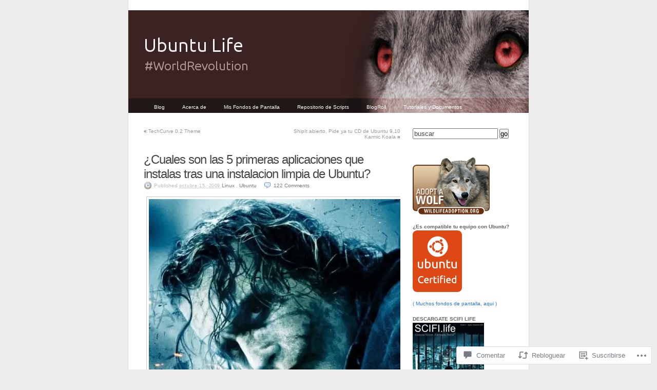

--- FILE ---
content_type: text/html; charset=UTF-8
request_url: https://ubuntulife.wordpress.com/2009/10/15/%C2%BFcuales-son-las-5-primeras-aplicaciones-que-instalas-tras-una-instalacion-limpia-de-ubuntu/
body_size: 76268
content:
<!DOCTYPE html PUBLIC "-//W3C//DTD XHTML 1.0 Transitional//EN" "http://www.w3.org/TR/xhtml1/DTD/xhtml1-transitional.dtd">
<html xmlns="http://www.w3.org/1999/xhtml" lang="es">
<head profile="http://gmpg.org/xfn/11">
	<meta http-equiv="Content-Type" content="text/html; charset=UTF-8" />
	<title>¿Cuales son las 5 primeras aplicaciones que instalas tras una instalacion limpia de Ubuntu? | Ubuntu Life</title>
	<link rel="pingback" href="https://ubuntulife.wordpress.com/xmlrpc.php" />
	<meta name='robots' content='max-image-preview:large' />
<link rel='dns-prefetch' href='//widgets.wp.com' />
<link rel='dns-prefetch' href='//s0.wp.com' />
<link rel="alternate" type="application/rss+xml" title="Ubuntu Life &raquo; Feed" href="https://ubuntulife.wordpress.com/feed/" />
<link rel="alternate" type="application/rss+xml" title="Ubuntu Life &raquo; Feed de los comentarios" href="https://ubuntulife.wordpress.com/comments/feed/" />
<link rel="alternate" type="application/rss+xml" title="Ubuntu Life &raquo; Comentario ¿Cuales son las 5 primeras aplicaciones que instalas tras una instalacion limpia de&nbsp;Ubuntu? del feed" href="https://ubuntulife.wordpress.com/2009/10/15/%c2%bfcuales-son-las-5-primeras-aplicaciones-que-instalas-tras-una-instalacion-limpia-de-ubuntu/feed/" />
	<script type="text/javascript">
		/* <![CDATA[ */
		function addLoadEvent(func) {
			var oldonload = window.onload;
			if (typeof window.onload != 'function') {
				window.onload = func;
			} else {
				window.onload = function () {
					oldonload();
					func();
				}
			}
		}
		/* ]]> */
	</script>
	<link crossorigin='anonymous' rel='stylesheet' id='all-css-0-1' href='/_static/??-eJx9jNEKwjAMAH/IGpzO4YP4LVsXNWubBpMg/r2bCIKIjwd3B3cJsbIhGxQPkv1CrDChSR/Tm0GdodTRMyrcMPeGY5Cq9kXrqLqC38dMCT/fF/3Tic/EZA+wK5Y5FB8gNUtxKsdN126b7rDftdMTohVHLw==&cssminify=yes' type='text/css' media='all' />
<style id='wp-emoji-styles-inline-css'>

	img.wp-smiley, img.emoji {
		display: inline !important;
		border: none !important;
		box-shadow: none !important;
		height: 1em !important;
		width: 1em !important;
		margin: 0 0.07em !important;
		vertical-align: -0.1em !important;
		background: none !important;
		padding: 0 !important;
	}
/*# sourceURL=wp-emoji-styles-inline-css */
</style>
<link crossorigin='anonymous' rel='stylesheet' id='all-css-2-1' href='/wp-content/plugins/gutenberg-core/v22.2.0/build/styles/block-library/style.css?m=1764855221i&cssminify=yes' type='text/css' media='all' />
<style id='wp-block-library-inline-css'>
.has-text-align-justify {
	text-align:justify;
}
.has-text-align-justify{text-align:justify;}

/*# sourceURL=wp-block-library-inline-css */
</style><style id='global-styles-inline-css'>
:root{--wp--preset--aspect-ratio--square: 1;--wp--preset--aspect-ratio--4-3: 4/3;--wp--preset--aspect-ratio--3-4: 3/4;--wp--preset--aspect-ratio--3-2: 3/2;--wp--preset--aspect-ratio--2-3: 2/3;--wp--preset--aspect-ratio--16-9: 16/9;--wp--preset--aspect-ratio--9-16: 9/16;--wp--preset--color--black: #000000;--wp--preset--color--cyan-bluish-gray: #abb8c3;--wp--preset--color--white: #ffffff;--wp--preset--color--pale-pink: #f78da7;--wp--preset--color--vivid-red: #cf2e2e;--wp--preset--color--luminous-vivid-orange: #ff6900;--wp--preset--color--luminous-vivid-amber: #fcb900;--wp--preset--color--light-green-cyan: #7bdcb5;--wp--preset--color--vivid-green-cyan: #00d084;--wp--preset--color--pale-cyan-blue: #8ed1fc;--wp--preset--color--vivid-cyan-blue: #0693e3;--wp--preset--color--vivid-purple: #9b51e0;--wp--preset--gradient--vivid-cyan-blue-to-vivid-purple: linear-gradient(135deg,rgb(6,147,227) 0%,rgb(155,81,224) 100%);--wp--preset--gradient--light-green-cyan-to-vivid-green-cyan: linear-gradient(135deg,rgb(122,220,180) 0%,rgb(0,208,130) 100%);--wp--preset--gradient--luminous-vivid-amber-to-luminous-vivid-orange: linear-gradient(135deg,rgb(252,185,0) 0%,rgb(255,105,0) 100%);--wp--preset--gradient--luminous-vivid-orange-to-vivid-red: linear-gradient(135deg,rgb(255,105,0) 0%,rgb(207,46,46) 100%);--wp--preset--gradient--very-light-gray-to-cyan-bluish-gray: linear-gradient(135deg,rgb(238,238,238) 0%,rgb(169,184,195) 100%);--wp--preset--gradient--cool-to-warm-spectrum: linear-gradient(135deg,rgb(74,234,220) 0%,rgb(151,120,209) 20%,rgb(207,42,186) 40%,rgb(238,44,130) 60%,rgb(251,105,98) 80%,rgb(254,248,76) 100%);--wp--preset--gradient--blush-light-purple: linear-gradient(135deg,rgb(255,206,236) 0%,rgb(152,150,240) 100%);--wp--preset--gradient--blush-bordeaux: linear-gradient(135deg,rgb(254,205,165) 0%,rgb(254,45,45) 50%,rgb(107,0,62) 100%);--wp--preset--gradient--luminous-dusk: linear-gradient(135deg,rgb(255,203,112) 0%,rgb(199,81,192) 50%,rgb(65,88,208) 100%);--wp--preset--gradient--pale-ocean: linear-gradient(135deg,rgb(255,245,203) 0%,rgb(182,227,212) 50%,rgb(51,167,181) 100%);--wp--preset--gradient--electric-grass: linear-gradient(135deg,rgb(202,248,128) 0%,rgb(113,206,126) 100%);--wp--preset--gradient--midnight: linear-gradient(135deg,rgb(2,3,129) 0%,rgb(40,116,252) 100%);--wp--preset--font-size--small: 13px;--wp--preset--font-size--medium: 20px;--wp--preset--font-size--large: 36px;--wp--preset--font-size--x-large: 42px;--wp--preset--font-family--albert-sans: 'Albert Sans', sans-serif;--wp--preset--font-family--alegreya: Alegreya, serif;--wp--preset--font-family--arvo: Arvo, serif;--wp--preset--font-family--bodoni-moda: 'Bodoni Moda', serif;--wp--preset--font-family--bricolage-grotesque: 'Bricolage Grotesque', sans-serif;--wp--preset--font-family--cabin: Cabin, sans-serif;--wp--preset--font-family--chivo: Chivo, sans-serif;--wp--preset--font-family--commissioner: Commissioner, sans-serif;--wp--preset--font-family--cormorant: Cormorant, serif;--wp--preset--font-family--courier-prime: 'Courier Prime', monospace;--wp--preset--font-family--crimson-pro: 'Crimson Pro', serif;--wp--preset--font-family--dm-mono: 'DM Mono', monospace;--wp--preset--font-family--dm-sans: 'DM Sans', sans-serif;--wp--preset--font-family--dm-serif-display: 'DM Serif Display', serif;--wp--preset--font-family--domine: Domine, serif;--wp--preset--font-family--eb-garamond: 'EB Garamond', serif;--wp--preset--font-family--epilogue: Epilogue, sans-serif;--wp--preset--font-family--fahkwang: Fahkwang, sans-serif;--wp--preset--font-family--figtree: Figtree, sans-serif;--wp--preset--font-family--fira-sans: 'Fira Sans', sans-serif;--wp--preset--font-family--fjalla-one: 'Fjalla One', sans-serif;--wp--preset--font-family--fraunces: Fraunces, serif;--wp--preset--font-family--gabarito: Gabarito, system-ui;--wp--preset--font-family--ibm-plex-mono: 'IBM Plex Mono', monospace;--wp--preset--font-family--ibm-plex-sans: 'IBM Plex Sans', sans-serif;--wp--preset--font-family--ibarra-real-nova: 'Ibarra Real Nova', serif;--wp--preset--font-family--instrument-serif: 'Instrument Serif', serif;--wp--preset--font-family--inter: Inter, sans-serif;--wp--preset--font-family--josefin-sans: 'Josefin Sans', sans-serif;--wp--preset--font-family--jost: Jost, sans-serif;--wp--preset--font-family--libre-baskerville: 'Libre Baskerville', serif;--wp--preset--font-family--libre-franklin: 'Libre Franklin', sans-serif;--wp--preset--font-family--literata: Literata, serif;--wp--preset--font-family--lora: Lora, serif;--wp--preset--font-family--merriweather: Merriweather, serif;--wp--preset--font-family--montserrat: Montserrat, sans-serif;--wp--preset--font-family--newsreader: Newsreader, serif;--wp--preset--font-family--noto-sans-mono: 'Noto Sans Mono', sans-serif;--wp--preset--font-family--nunito: Nunito, sans-serif;--wp--preset--font-family--open-sans: 'Open Sans', sans-serif;--wp--preset--font-family--overpass: Overpass, sans-serif;--wp--preset--font-family--pt-serif: 'PT Serif', serif;--wp--preset--font-family--petrona: Petrona, serif;--wp--preset--font-family--piazzolla: Piazzolla, serif;--wp--preset--font-family--playfair-display: 'Playfair Display', serif;--wp--preset--font-family--plus-jakarta-sans: 'Plus Jakarta Sans', sans-serif;--wp--preset--font-family--poppins: Poppins, sans-serif;--wp--preset--font-family--raleway: Raleway, sans-serif;--wp--preset--font-family--roboto: Roboto, sans-serif;--wp--preset--font-family--roboto-slab: 'Roboto Slab', serif;--wp--preset--font-family--rubik: Rubik, sans-serif;--wp--preset--font-family--rufina: Rufina, serif;--wp--preset--font-family--sora: Sora, sans-serif;--wp--preset--font-family--source-sans-3: 'Source Sans 3', sans-serif;--wp--preset--font-family--source-serif-4: 'Source Serif 4', serif;--wp--preset--font-family--space-mono: 'Space Mono', monospace;--wp--preset--font-family--syne: Syne, sans-serif;--wp--preset--font-family--texturina: Texturina, serif;--wp--preset--font-family--urbanist: Urbanist, sans-serif;--wp--preset--font-family--work-sans: 'Work Sans', sans-serif;--wp--preset--spacing--20: 0.44rem;--wp--preset--spacing--30: 0.67rem;--wp--preset--spacing--40: 1rem;--wp--preset--spacing--50: 1.5rem;--wp--preset--spacing--60: 2.25rem;--wp--preset--spacing--70: 3.38rem;--wp--preset--spacing--80: 5.06rem;--wp--preset--shadow--natural: 6px 6px 9px rgba(0, 0, 0, 0.2);--wp--preset--shadow--deep: 12px 12px 50px rgba(0, 0, 0, 0.4);--wp--preset--shadow--sharp: 6px 6px 0px rgba(0, 0, 0, 0.2);--wp--preset--shadow--outlined: 6px 6px 0px -3px rgb(255, 255, 255), 6px 6px rgb(0, 0, 0);--wp--preset--shadow--crisp: 6px 6px 0px rgb(0, 0, 0);}:where(.is-layout-flex){gap: 0.5em;}:where(.is-layout-grid){gap: 0.5em;}body .is-layout-flex{display: flex;}.is-layout-flex{flex-wrap: wrap;align-items: center;}.is-layout-flex > :is(*, div){margin: 0;}body .is-layout-grid{display: grid;}.is-layout-grid > :is(*, div){margin: 0;}:where(.wp-block-columns.is-layout-flex){gap: 2em;}:where(.wp-block-columns.is-layout-grid){gap: 2em;}:where(.wp-block-post-template.is-layout-flex){gap: 1.25em;}:where(.wp-block-post-template.is-layout-grid){gap: 1.25em;}.has-black-color{color: var(--wp--preset--color--black) !important;}.has-cyan-bluish-gray-color{color: var(--wp--preset--color--cyan-bluish-gray) !important;}.has-white-color{color: var(--wp--preset--color--white) !important;}.has-pale-pink-color{color: var(--wp--preset--color--pale-pink) !important;}.has-vivid-red-color{color: var(--wp--preset--color--vivid-red) !important;}.has-luminous-vivid-orange-color{color: var(--wp--preset--color--luminous-vivid-orange) !important;}.has-luminous-vivid-amber-color{color: var(--wp--preset--color--luminous-vivid-amber) !important;}.has-light-green-cyan-color{color: var(--wp--preset--color--light-green-cyan) !important;}.has-vivid-green-cyan-color{color: var(--wp--preset--color--vivid-green-cyan) !important;}.has-pale-cyan-blue-color{color: var(--wp--preset--color--pale-cyan-blue) !important;}.has-vivid-cyan-blue-color{color: var(--wp--preset--color--vivid-cyan-blue) !important;}.has-vivid-purple-color{color: var(--wp--preset--color--vivid-purple) !important;}.has-black-background-color{background-color: var(--wp--preset--color--black) !important;}.has-cyan-bluish-gray-background-color{background-color: var(--wp--preset--color--cyan-bluish-gray) !important;}.has-white-background-color{background-color: var(--wp--preset--color--white) !important;}.has-pale-pink-background-color{background-color: var(--wp--preset--color--pale-pink) !important;}.has-vivid-red-background-color{background-color: var(--wp--preset--color--vivid-red) !important;}.has-luminous-vivid-orange-background-color{background-color: var(--wp--preset--color--luminous-vivid-orange) !important;}.has-luminous-vivid-amber-background-color{background-color: var(--wp--preset--color--luminous-vivid-amber) !important;}.has-light-green-cyan-background-color{background-color: var(--wp--preset--color--light-green-cyan) !important;}.has-vivid-green-cyan-background-color{background-color: var(--wp--preset--color--vivid-green-cyan) !important;}.has-pale-cyan-blue-background-color{background-color: var(--wp--preset--color--pale-cyan-blue) !important;}.has-vivid-cyan-blue-background-color{background-color: var(--wp--preset--color--vivid-cyan-blue) !important;}.has-vivid-purple-background-color{background-color: var(--wp--preset--color--vivid-purple) !important;}.has-black-border-color{border-color: var(--wp--preset--color--black) !important;}.has-cyan-bluish-gray-border-color{border-color: var(--wp--preset--color--cyan-bluish-gray) !important;}.has-white-border-color{border-color: var(--wp--preset--color--white) !important;}.has-pale-pink-border-color{border-color: var(--wp--preset--color--pale-pink) !important;}.has-vivid-red-border-color{border-color: var(--wp--preset--color--vivid-red) !important;}.has-luminous-vivid-orange-border-color{border-color: var(--wp--preset--color--luminous-vivid-orange) !important;}.has-luminous-vivid-amber-border-color{border-color: var(--wp--preset--color--luminous-vivid-amber) !important;}.has-light-green-cyan-border-color{border-color: var(--wp--preset--color--light-green-cyan) !important;}.has-vivid-green-cyan-border-color{border-color: var(--wp--preset--color--vivid-green-cyan) !important;}.has-pale-cyan-blue-border-color{border-color: var(--wp--preset--color--pale-cyan-blue) !important;}.has-vivid-cyan-blue-border-color{border-color: var(--wp--preset--color--vivid-cyan-blue) !important;}.has-vivid-purple-border-color{border-color: var(--wp--preset--color--vivid-purple) !important;}.has-vivid-cyan-blue-to-vivid-purple-gradient-background{background: var(--wp--preset--gradient--vivid-cyan-blue-to-vivid-purple) !important;}.has-light-green-cyan-to-vivid-green-cyan-gradient-background{background: var(--wp--preset--gradient--light-green-cyan-to-vivid-green-cyan) !important;}.has-luminous-vivid-amber-to-luminous-vivid-orange-gradient-background{background: var(--wp--preset--gradient--luminous-vivid-amber-to-luminous-vivid-orange) !important;}.has-luminous-vivid-orange-to-vivid-red-gradient-background{background: var(--wp--preset--gradient--luminous-vivid-orange-to-vivid-red) !important;}.has-very-light-gray-to-cyan-bluish-gray-gradient-background{background: var(--wp--preset--gradient--very-light-gray-to-cyan-bluish-gray) !important;}.has-cool-to-warm-spectrum-gradient-background{background: var(--wp--preset--gradient--cool-to-warm-spectrum) !important;}.has-blush-light-purple-gradient-background{background: var(--wp--preset--gradient--blush-light-purple) !important;}.has-blush-bordeaux-gradient-background{background: var(--wp--preset--gradient--blush-bordeaux) !important;}.has-luminous-dusk-gradient-background{background: var(--wp--preset--gradient--luminous-dusk) !important;}.has-pale-ocean-gradient-background{background: var(--wp--preset--gradient--pale-ocean) !important;}.has-electric-grass-gradient-background{background: var(--wp--preset--gradient--electric-grass) !important;}.has-midnight-gradient-background{background: var(--wp--preset--gradient--midnight) !important;}.has-small-font-size{font-size: var(--wp--preset--font-size--small) !important;}.has-medium-font-size{font-size: var(--wp--preset--font-size--medium) !important;}.has-large-font-size{font-size: var(--wp--preset--font-size--large) !important;}.has-x-large-font-size{font-size: var(--wp--preset--font-size--x-large) !important;}.has-albert-sans-font-family{font-family: var(--wp--preset--font-family--albert-sans) !important;}.has-alegreya-font-family{font-family: var(--wp--preset--font-family--alegreya) !important;}.has-arvo-font-family{font-family: var(--wp--preset--font-family--arvo) !important;}.has-bodoni-moda-font-family{font-family: var(--wp--preset--font-family--bodoni-moda) !important;}.has-bricolage-grotesque-font-family{font-family: var(--wp--preset--font-family--bricolage-grotesque) !important;}.has-cabin-font-family{font-family: var(--wp--preset--font-family--cabin) !important;}.has-chivo-font-family{font-family: var(--wp--preset--font-family--chivo) !important;}.has-commissioner-font-family{font-family: var(--wp--preset--font-family--commissioner) !important;}.has-cormorant-font-family{font-family: var(--wp--preset--font-family--cormorant) !important;}.has-courier-prime-font-family{font-family: var(--wp--preset--font-family--courier-prime) !important;}.has-crimson-pro-font-family{font-family: var(--wp--preset--font-family--crimson-pro) !important;}.has-dm-mono-font-family{font-family: var(--wp--preset--font-family--dm-mono) !important;}.has-dm-sans-font-family{font-family: var(--wp--preset--font-family--dm-sans) !important;}.has-dm-serif-display-font-family{font-family: var(--wp--preset--font-family--dm-serif-display) !important;}.has-domine-font-family{font-family: var(--wp--preset--font-family--domine) !important;}.has-eb-garamond-font-family{font-family: var(--wp--preset--font-family--eb-garamond) !important;}.has-epilogue-font-family{font-family: var(--wp--preset--font-family--epilogue) !important;}.has-fahkwang-font-family{font-family: var(--wp--preset--font-family--fahkwang) !important;}.has-figtree-font-family{font-family: var(--wp--preset--font-family--figtree) !important;}.has-fira-sans-font-family{font-family: var(--wp--preset--font-family--fira-sans) !important;}.has-fjalla-one-font-family{font-family: var(--wp--preset--font-family--fjalla-one) !important;}.has-fraunces-font-family{font-family: var(--wp--preset--font-family--fraunces) !important;}.has-gabarito-font-family{font-family: var(--wp--preset--font-family--gabarito) !important;}.has-ibm-plex-mono-font-family{font-family: var(--wp--preset--font-family--ibm-plex-mono) !important;}.has-ibm-plex-sans-font-family{font-family: var(--wp--preset--font-family--ibm-plex-sans) !important;}.has-ibarra-real-nova-font-family{font-family: var(--wp--preset--font-family--ibarra-real-nova) !important;}.has-instrument-serif-font-family{font-family: var(--wp--preset--font-family--instrument-serif) !important;}.has-inter-font-family{font-family: var(--wp--preset--font-family--inter) !important;}.has-josefin-sans-font-family{font-family: var(--wp--preset--font-family--josefin-sans) !important;}.has-jost-font-family{font-family: var(--wp--preset--font-family--jost) !important;}.has-libre-baskerville-font-family{font-family: var(--wp--preset--font-family--libre-baskerville) !important;}.has-libre-franklin-font-family{font-family: var(--wp--preset--font-family--libre-franklin) !important;}.has-literata-font-family{font-family: var(--wp--preset--font-family--literata) !important;}.has-lora-font-family{font-family: var(--wp--preset--font-family--lora) !important;}.has-merriweather-font-family{font-family: var(--wp--preset--font-family--merriweather) !important;}.has-montserrat-font-family{font-family: var(--wp--preset--font-family--montserrat) !important;}.has-newsreader-font-family{font-family: var(--wp--preset--font-family--newsreader) !important;}.has-noto-sans-mono-font-family{font-family: var(--wp--preset--font-family--noto-sans-mono) !important;}.has-nunito-font-family{font-family: var(--wp--preset--font-family--nunito) !important;}.has-open-sans-font-family{font-family: var(--wp--preset--font-family--open-sans) !important;}.has-overpass-font-family{font-family: var(--wp--preset--font-family--overpass) !important;}.has-pt-serif-font-family{font-family: var(--wp--preset--font-family--pt-serif) !important;}.has-petrona-font-family{font-family: var(--wp--preset--font-family--petrona) !important;}.has-piazzolla-font-family{font-family: var(--wp--preset--font-family--piazzolla) !important;}.has-playfair-display-font-family{font-family: var(--wp--preset--font-family--playfair-display) !important;}.has-plus-jakarta-sans-font-family{font-family: var(--wp--preset--font-family--plus-jakarta-sans) !important;}.has-poppins-font-family{font-family: var(--wp--preset--font-family--poppins) !important;}.has-raleway-font-family{font-family: var(--wp--preset--font-family--raleway) !important;}.has-roboto-font-family{font-family: var(--wp--preset--font-family--roboto) !important;}.has-roboto-slab-font-family{font-family: var(--wp--preset--font-family--roboto-slab) !important;}.has-rubik-font-family{font-family: var(--wp--preset--font-family--rubik) !important;}.has-rufina-font-family{font-family: var(--wp--preset--font-family--rufina) !important;}.has-sora-font-family{font-family: var(--wp--preset--font-family--sora) !important;}.has-source-sans-3-font-family{font-family: var(--wp--preset--font-family--source-sans-3) !important;}.has-source-serif-4-font-family{font-family: var(--wp--preset--font-family--source-serif-4) !important;}.has-space-mono-font-family{font-family: var(--wp--preset--font-family--space-mono) !important;}.has-syne-font-family{font-family: var(--wp--preset--font-family--syne) !important;}.has-texturina-font-family{font-family: var(--wp--preset--font-family--texturina) !important;}.has-urbanist-font-family{font-family: var(--wp--preset--font-family--urbanist) !important;}.has-work-sans-font-family{font-family: var(--wp--preset--font-family--work-sans) !important;}
/*# sourceURL=global-styles-inline-css */
</style>

<style id='classic-theme-styles-inline-css'>
/*! This file is auto-generated */
.wp-block-button__link{color:#fff;background-color:#32373c;border-radius:9999px;box-shadow:none;text-decoration:none;padding:calc(.667em + 2px) calc(1.333em + 2px);font-size:1.125em}.wp-block-file__button{background:#32373c;color:#fff;text-decoration:none}
/*# sourceURL=/wp-includes/css/classic-themes.min.css */
</style>
<link crossorigin='anonymous' rel='stylesheet' id='all-css-4-1' href='/_static/??-eJx9j9sOwjAIhl/ISjTzdGF8FNMD0c7RNYVuPr4sy27U7IbADx8/wJiN75NgEqBqclcfMTH4vqDqlK2AThCGaLFD0rGtZ97Af2yM4YGiOC+5EXyvI1ltjHO5ILPRSLGSkad68RrXomTrX0alecXcAK5p6d0HTKEvYKv0ZEWi/6GAiwdXYxdgwOLUWcXpS/6up1tudN2djud9c2maQ/sBK5V29A==&cssminify=yes' type='text/css' media='all' />
<link rel='stylesheet' id='verbum-gutenberg-css-css' href='https://widgets.wp.com/verbum-block-editor/block-editor.css?ver=1738686361' media='all' />
<link crossorigin='anonymous' rel='stylesheet' id='all-css-6-1' href='/wp-content/themes/pub/k2/style.css?m=1741693332i&cssminify=yes' type='text/css' media='all' />
<link crossorigin='anonymous' rel='stylesheet' id='print-css-7-1' href='/wp-content/themes/pub/k2/css/print.css?m=1160419208i&cssminify=yes' type='text/css' media='print' />
<link crossorigin='anonymous' rel='stylesheet' id='all-css-8-1' href='/_static/??-eJzTLy/QTc7PK0nNK9HPLdUtyClNz8wr1i9KTcrJTwcy0/WTi5G5ekCujj52Temp+bo5+cmJJZn5eSgc3bScxMwikFb7XFtDE1NLExMLc0OTLACohS2q&cssminify=yes' type='text/css' media='all' />
<style id='jetpack-global-styles-frontend-style-inline-css'>
:root { --font-headings: unset; --font-base: unset; --font-headings-default: -apple-system,BlinkMacSystemFont,"Segoe UI",Roboto,Oxygen-Sans,Ubuntu,Cantarell,"Helvetica Neue",sans-serif; --font-base-default: -apple-system,BlinkMacSystemFont,"Segoe UI",Roboto,Oxygen-Sans,Ubuntu,Cantarell,"Helvetica Neue",sans-serif;}
/*# sourceURL=jetpack-global-styles-frontend-style-inline-css */
</style>
<link crossorigin='anonymous' rel='stylesheet' id='all-css-10-1' href='/_static/??-eJyNjcsKAjEMRX/IGtQZBxfip0hMS9sxTYppGfx7H7gRN+7ugcs5sFRHKi1Ig9Jd5R6zGMyhVaTrh8G6QFHfORhYwlvw6P39PbPENZmt4G/ROQuBKWVkxxrVvuBH1lIoz2waILJekF+HUzlupnG3nQ77YZwfuRJIaQ==&cssminify=yes' type='text/css' media='all' />
<script type="text/javascript" id="jetpack_related-posts-js-extra">
/* <![CDATA[ */
var related_posts_js_options = {"post_heading":"h4"};
//# sourceURL=jetpack_related-posts-js-extra
/* ]]> */
</script>
<script type="text/javascript" id="wpcom-actionbar-placeholder-js-extra">
/* <![CDATA[ */
var actionbardata = {"siteID":"745979","postID":"9935","siteURL":"https://ubuntulife.wordpress.com","xhrURL":"https://ubuntulife.wordpress.com/wp-admin/admin-ajax.php","nonce":"e12cb40046","isLoggedIn":"","statusMessage":"","subsEmailDefault":"instantly","proxyScriptUrl":"https://s0.wp.com/wp-content/js/wpcom-proxy-request.js?m=1513050504i&amp;ver=20211021","shortlink":"https://wp.me/p383V-2Af","i18n":{"followedText":"Las nuevas entradas de este sitio aparecer\u00e1n ahora en tu \u003Ca href=\"https://wordpress.com/reader\"\u003ELector\u003C/a\u003E","foldBar":"Contraer esta barra","unfoldBar":"Expandir esta barra","shortLinkCopied":"El enlace corto se ha copiado al portapapeles."}};
//# sourceURL=wpcom-actionbar-placeholder-js-extra
/* ]]> */
</script>
<script type="text/javascript" id="jetpack-mu-wpcom-settings-js-before">
/* <![CDATA[ */
var JETPACK_MU_WPCOM_SETTINGS = {"assetsUrl":"https://s0.wp.com/wp-content/mu-plugins/jetpack-mu-wpcom-plugin/sun/jetpack_vendor/automattic/jetpack-mu-wpcom/src/build/"};
//# sourceURL=jetpack-mu-wpcom-settings-js-before
/* ]]> */
</script>
<script crossorigin='anonymous' type='text/javascript'  src='/_static/??/wp-content/mu-plugins/jetpack-plugin/sun/_inc/build/related-posts/related-posts.min.js,/wp-content/js/rlt-proxy.js?m=1755011788j'></script>
<script type="text/javascript" id="rlt-proxy-js-after">
/* <![CDATA[ */
	rltInitialize( {"token":null,"iframeOrigins":["https:\/\/widgets.wp.com"]} );
//# sourceURL=rlt-proxy-js-after
/* ]]> */
</script>
<link rel="EditURI" type="application/rsd+xml" title="RSD" href="https://ubuntulife.wordpress.com/xmlrpc.php?rsd" />
<meta name="generator" content="WordPress.com" />
<link rel="canonical" href="https://ubuntulife.wordpress.com/2009/10/15/%c2%bfcuales-son-las-5-primeras-aplicaciones-que-instalas-tras-una-instalacion-limpia-de-ubuntu/" />
<link rel='shortlink' href='https://wp.me/p383V-2Af' />
<link rel="alternate" type="application/json+oembed" href="https://public-api.wordpress.com/oembed/?format=json&amp;url=https%3A%2F%2Fubuntulife.wordpress.com%2F2009%2F10%2F15%2F%25c2%25bfcuales-son-las-5-primeras-aplicaciones-que-instalas-tras-una-instalacion-limpia-de-ubuntu%2F&amp;for=wpcom-auto-discovery" /><link rel="alternate" type="application/xml+oembed" href="https://public-api.wordpress.com/oembed/?format=xml&amp;url=https%3A%2F%2Fubuntulife.wordpress.com%2F2009%2F10%2F15%2F%25c2%25bfcuales-son-las-5-primeras-aplicaciones-que-instalas-tras-una-instalacion-limpia-de-ubuntu%2F&amp;for=wpcom-auto-discovery" />
<!-- Jetpack Open Graph Tags -->
<meta property="og:type" content="article" />
<meta property="og:title" content="¿Cuales son las 5 primeras aplicaciones que instalas tras una instalacion limpia de Ubuntu?" />
<meta property="og:url" content="https://ubuntulife.wordpress.com/2009/10/15/%c2%bfcuales-son-las-5-primeras-aplicaciones-que-instalas-tras-una-instalacion-limpia-de-ubuntu/" />
<meta property="og:description" content="Lo he visto en Last.fm y me ha parecido muy interesante conocer vuestra opinion. Cuando instalamos Ubuntu hay muchas aplicaciones que no vienen instaladas por defecto y que echamos de menos. La pre…" />
<meta property="article:published_time" content="2009-10-15T22:35:23+00:00" />
<meta property="article:modified_time" content="2009-10-15T22:35:23+00:00" />
<meta property="og:site_name" content="Ubuntu Life" />
<meta property="og:image" content="https://ubuntulife.wordpress.com/files/2009/10/joker.jpg" />
<meta property="og:image:secure_url" content="https://i0.wp.com/ubuntulife.wordpress.com/files/2009/10/joker.jpg" />
<meta property="og:image:width" content="120" />
<meta property="og:image:alt" content="joker" />
<meta property="og:locale" content="es_ES" />
<meta property="fb:app_id" content="249643311490" />
<meta property="article:publisher" content="https://www.facebook.com/WordPresscom" />
<meta name="twitter:text:title" content="¿Cuales son las 5 primeras aplicaciones que instalas tras una instalacion limpia de&nbsp;Ubuntu?" />
<meta name="twitter:image" content="https://ubuntulife.wordpress.com/files/2009/10/joker.jpg?w=144" />
<meta name="twitter:image:alt" content="joker" />
<meta name="twitter:card" content="summary" />

<!-- End Jetpack Open Graph Tags -->
<link rel="shortcut icon" type="image/x-icon" href="https://s0.wp.com/i/favicon.ico?m=1713425267i" sizes="16x16 24x24 32x32 48x48" />
<link rel="icon" type="image/x-icon" href="https://s0.wp.com/i/favicon.ico?m=1713425267i" sizes="16x16 24x24 32x32 48x48" />
<link rel="apple-touch-icon" href="https://s0.wp.com/i/webclip.png?m=1713868326i" />
<link rel='openid.server' href='https://ubuntulife.wordpress.com/?openidserver=1' />
<link rel='openid.delegate' href='https://ubuntulife.wordpress.com/' />
<link rel="search" type="application/opensearchdescription+xml" href="https://ubuntulife.wordpress.com/osd.xml" title="Ubuntu Life" />
<link rel="search" type="application/opensearchdescription+xml" href="https://s1.wp.com/opensearch.xml" title="WordPress.com" />
		<style id="wpcom-hotfix-masterbar-style">
			@media screen and (min-width: 783px) {
				#wpadminbar .quicklinks li#wp-admin-bar-my-account.with-avatar > a img {
					margin-top: 5px;
				}
			}
		</style>
		<style type="text/css">.recentcomments a{display:inline !important;padding:0 !important;margin:0 !important;}</style>		<style type="text/css">
			.recentcomments a {
				display: inline !important;
				padding: 0 !important;
				margin: 0 !important;
			}

			table.recentcommentsavatartop img.avatar, table.recentcommentsavatarend img.avatar {
				border: 0px;
				margin: 0;
			}

			table.recentcommentsavatartop a, table.recentcommentsavatarend a {
				border: 0px !important;
				background-color: transparent !important;
			}

			td.recentcommentsavatarend, td.recentcommentsavatartop {
				padding: 0px 0px 1px 0px;
				margin: 0px;
			}

			td.recentcommentstextend {
				border: none !important;
				padding: 0px 0px 2px 10px;
			}

			.rtl td.recentcommentstextend {
				padding: 0px 10px 2px 0px;
			}

			td.recentcommentstexttop {
				border: none;
				padding: 0px 0px 0px 10px;
			}

			.rtl td.recentcommentstexttop {
				padding: 0px 10px 0px 0px;
			}
		</style>
		<meta name="description" content="Lo he visto en Last.fm y me ha parecido muy interesante conocer vuestra opinion. Cuando instalamos Ubuntu hay muchas aplicaciones que no vienen instaladas por defecto y que echamos de menos. La pregunta es clara: ¿Que es lo primero que instalas tras un Ubuntu limpio?. Seguramente muchos nos repetiremos en las mismas aplicaciones (pues son&hellip;" />
<style type="text/css">
#header {
	background:#3371a3 url(https://ubuntulife.wordpress.com/wp-content/uploads/2011/05/logo3.png) center repeat-y;
}
#header h1 a, #header .description {
	display: none;
}
</style>
<link crossorigin='anonymous' rel='stylesheet' id='all-css-0-3' href='/_static/??-eJydzM0KwkAMBOAXsgZ/avEgPorUNJRtdzehk2Xp26ugnsXbzDB8VK1hzS7ZKZXGYhlDBk3i1vP87oSS6RYy0z0qzyDUYLJsGdjQz0DSoUQBcb9ogcTv5zP86dUwjOIgV2tM8UzwNcpLu6bLrmsP++58OrbTA7w2WLc=&cssminify=yes' type='text/css' media='all' />
</head>

<body class="wp-singular post-template-default single single-post postid-9935 single-format-standard wp-theme-pubk2 customizer-styles-applied  jetpack-reblog-enabled">
<div id="page">
	<div id="header">
		<h1><a href="https://ubuntulife.wordpress.com/">Ubuntu Life</a></h1>
		<p class="description">Todo lo que quieres saber de Ubuntu y más&#8230;</p>

		<ul id="nav" class="menu"><li ><a href="https://ubuntulife.wordpress.com/">Blog</a></li><li class="page_item page-item-11"><a href="https://ubuntulife.wordpress.com/acerca-de/">Acerca de</a></li>
<li class="page_item page-item-13"><a href="https://ubuntulife.wordpress.com/mis-fondos-de-pantalla/">Mis Fondos de&nbsp;Pantalla</a></li>
<li class="page_item page-item-359"><a href="https://ubuntulife.wordpress.com/repositorio-de-scripts/">Repositorio de Scripts</a></li>
<li class="page_item page-item-14124"><a href="https://ubuntulife.wordpress.com/blogroll/">BlogRoll</a></li>
<li class="page_item page-item-14131"><a href="https://ubuntulife.wordpress.com/tutoriales/">Tutoriales y Documentos</a></li>
</ul>

	</div>
		<hr />

<div class="content">

	<div id="primary">
		<div id="current-content">
			<div id="primarycontent" class="hfeed">

				
	
		
	
	
	<hr />

	
	<div class="navigation">
		<div class="left"><span>&laquo;</span> <a href="https://ubuntulife.wordpress.com/2009/10/15/techcurve-0-2-theme/">TechCurve 0.2 Theme</a></div>		<div class="right"><a href="https://ubuntulife.wordpress.com/2009/10/16/shipit-abierto-pide-ya-tu-cd-de-ubuntu-9-10-karmic-koala/">ShipIt abierto, Pide ya tu CD de Ubuntu 9.10 Karmic&nbsp;Koala</a> <span>&raquo;</span></div>		<div class="clear"></div>
	</div>

	
	<hr />

	
		<div id="post-9935" class="post-9935 post type-post status-publish format-standard hentry category-linux category-ubuntu">
			<div class="entry-head">
				<h3 class="entry-title">
									¿Cuales son las 5 primeras aplicaciones que instalas tras una instalacion limpia de&nbsp;Ubuntu?								</h3>

				<small class="entry-meta">
					<span class="chronodata">
						Published <abbr class="published" title="2009-10-15T22:35:23+0100">octubre 15, 2009</abbr>					</span>

					<span class="entry-category"> <a href="https://ubuntulife.wordpress.com/category/linux/" rel="category tag">Linux</a> , <a href="https://ubuntulife.wordpress.com/category/ubuntu/" rel="category tag">Ubuntu</a></span>

					<a href="https://ubuntulife.wordpress.com/2009/10/15/%c2%bfcuales-son-las-5-primeras-aplicaciones-que-instalas-tras-una-instalacion-limpia-de-ubuntu/#comments" class="commentslink" >122&nbsp;<span>Comments</span></a>
					
					<br />
				</small> <!-- .entry-meta -->
			</div> <!-- .entry-head -->

			<div class="entry-content">
				<p><a href="https://ubuntulife.wordpress.com/wp-content/uploads/2009/10/joker.jpg"><img data-attachment-id="9936" data-permalink="https://ubuntulife.wordpress.com/2009/10/15/%c2%bfcuales-son-las-5-primeras-aplicaciones-que-instalas-tras-una-instalacion-limpia-de-ubuntu/joker/" data-orig-file="https://ubuntulife.wordpress.com/wp-content/uploads/2009/10/joker.jpg" data-orig-size="606,500" data-comments-opened="1" data-image-meta="{&quot;aperture&quot;:&quot;0&quot;,&quot;credit&quot;:&quot;&quot;,&quot;camera&quot;:&quot;&quot;,&quot;caption&quot;:&quot;&quot;,&quot;created_timestamp&quot;:&quot;0&quot;,&quot;copyright&quot;:&quot;&quot;,&quot;focal_length&quot;:&quot;0&quot;,&quot;iso&quot;:&quot;0&quot;,&quot;shutter_speed&quot;:&quot;0&quot;,&quot;title&quot;:&quot;&quot;}" data-image-title="joker" data-image-description="" data-image-caption="" data-medium-file="https://ubuntulife.wordpress.com/wp-content/uploads/2009/10/joker.jpg?w=300" data-large-file="https://ubuntulife.wordpress.com/wp-content/uploads/2009/10/joker.jpg?w=500" class="alignnone size-full wp-image-9936" title="joker" src="https://ubuntulife.wordpress.com/wp-content/uploads/2009/10/joker.jpg?w=500" alt="joker"  /></a></p>
<p>Lo he visto en <a href="http://www.lastfm.es/group/Ubuntu+Linux/forum/11776/_/551875">Last.fm</a> y me ha parecido muy interesante conocer vuestra opinion. Cuando instalamos Ubuntu hay muchas aplicaciones que no vienen instaladas por defecto y que echamos de menos. La pregunta es clara: <strong>¿Que es lo primero que instalas tras un Ubuntu limpio?</strong>. Seguramente muchos nos repetiremos en las mismas aplicaciones (pues son muy comunes) pero me vendra bien para preparar un nuevo post sobre: «cosas a hacer despues de&#8230;» o quien sabe, tal vez sea algo que Canonical tenga en cuenta para futuras versiones (<em>ha-ha-ha ya me gustaria</em>).</p>
<div id="jp-post-flair" class="sharedaddy sd-like-enabled sd-sharing-enabled"><div class="sharedaddy sd-sharing-enabled"><div class="robots-nocontent sd-block sd-social sd-social-icon-text sd-sharing"><h3 class="sd-title">Comparte esto:</h3><div class="sd-content"><ul><li class="share-facebook"><a rel="nofollow noopener noreferrer"
				data-shared="sharing-facebook-9935"
				class="share-facebook sd-button share-icon"
				href="https://ubuntulife.wordpress.com/2009/10/15/%c2%bfcuales-son-las-5-primeras-aplicaciones-que-instalas-tras-una-instalacion-limpia-de-ubuntu/?share=facebook"
				target="_blank"
				aria-labelledby="sharing-facebook-9935"
				>
				<span id="sharing-facebook-9935" hidden>Compartir en Facebook (Se abre en una ventana nueva)</span>
				<span>Facebook</span>
			</a></li><li class="share-x"><a rel="nofollow noopener noreferrer"
				data-shared="sharing-x-9935"
				class="share-x sd-button share-icon"
				href="https://ubuntulife.wordpress.com/2009/10/15/%c2%bfcuales-son-las-5-primeras-aplicaciones-que-instalas-tras-una-instalacion-limpia-de-ubuntu/?share=x"
				target="_blank"
				aria-labelledby="sharing-x-9935"
				>
				<span id="sharing-x-9935" hidden>Compartir en X (Se abre en una ventana nueva)</span>
				<span>X</span>
			</a></li><li class="share-end"></li></ul></div></div></div><div class='sharedaddy sd-block sd-like jetpack-likes-widget-wrapper jetpack-likes-widget-unloaded' id='like-post-wrapper-745979-9935-696ac74665298' data-src='//widgets.wp.com/likes/index.html?ver=20260116#blog_id=745979&amp;post_id=9935&amp;origin=ubuntulife.wordpress.com&amp;obj_id=745979-9935-696ac74665298' data-name='like-post-frame-745979-9935-696ac74665298' data-title='Me gusta o Compartir'><div class='likes-widget-placeholder post-likes-widget-placeholder' style='height: 55px;'><span class='button'><span>Me gusta</span></span> <span class='loading'>Cargando...</span></div><span class='sd-text-color'></span><a class='sd-link-color'></a></div>
<div id='jp-relatedposts' class='jp-relatedposts' >
	<h3 class="jp-relatedposts-headline"><em>Relacionado</em></h3>
</div></div>
							</div> <!-- .entry-content -->
			<div class="clear"></div>
		</div> <!-- #post-ID -->

	
	
				
	<div class="comments">

		<h4><span id="comments">122</span> Respuestas to &#8220;¿Cuales son las 5 primeras aplicaciones que instalas tras una instalacion limpia de&nbsp;Ubuntu?&#8221;</h4>

		<div class="metalinks">
			<span class="commentsrsslink"><a href="https://ubuntulife.wordpress.com/2009/10/15/%c2%bfcuales-son-las-5-primeras-aplicaciones-que-instalas-tras-una-instalacion-limpia-de-ubuntu/feed/">Feed for this Entry</a></span>
			<span class="trackbacklink"><a href="https://ubuntulife.wordpress.com/2009/10/15/%c2%bfcuales-son-las-5-primeras-aplicaciones-que-instalas-tras-una-instalacion-limpia-de-ubuntu/trackback/" title="Copy this URI to trackback this entry.">Trackback Address</a></span>		</div>
	<hr />

	<ol id="commentlist">
	<li class="comment even thread-even depth-1" id="comment-23713">
	<div id="div-comment-23713">
	<span class="comment-author vcard">
		<img referrerpolicy="no-referrer" alt='Avatar de jose' src='https://2.gravatar.com/avatar/5a3f89b37cc201510451f9f65f0401c578a63f5bb4958a9b4caa6e276a84bdda?s=48&#038;d=monsterid&#038;r=G' srcset='https://2.gravatar.com/avatar/5a3f89b37cc201510451f9f65f0401c578a63f5bb4958a9b4caa6e276a84bdda?s=48&#038;d=monsterid&#038;r=G 1x, https://2.gravatar.com/avatar/5a3f89b37cc201510451f9f65f0401c578a63f5bb4958a9b4caa6e276a84bdda?s=72&#038;d=monsterid&#038;r=G 1.5x, https://2.gravatar.com/avatar/5a3f89b37cc201510451f9f65f0401c578a63f5bb4958a9b4caa6e276a84bdda?s=96&#038;d=monsterid&#038;r=G 2x, https://2.gravatar.com/avatar/5a3f89b37cc201510451f9f65f0401c578a63f5bb4958a9b4caa6e276a84bdda?s=144&#038;d=monsterid&#038;r=G 3x, https://2.gravatar.com/avatar/5a3f89b37cc201510451f9f65f0401c578a63f5bb4958a9b4caa6e276a84bdda?s=192&#038;d=monsterid&#038;r=G 4x' class='avatar avatar-48' height='48' width='48' loading='lazy' decoding='async' />		<a href="#comment-23713" class="counter" title="Permanent Link to this Comment">1</a>
		<span class="commentauthor fn"><a href="http://ubuntulife.net" class="url" rel="ugc external nofollow">jose</a></span>
	</span>
	<small class="comment-meta">
	<a href="#comment-23713" title="16 years, 3 months ago.">octubre 15, 2009 a las 10:39 pm</a>	</small>

	<div class="comment-content">
		<p>&#8211; Chrome + Flash<br />
&#8211; Wine<br />
&#8211; VirtualBox<br />
&#8211; rar/unrar (y otros compresores)<br />
&#8211; Shutter</p>
	</div>

	
	<div class="reply">
		<a rel="nofollow" class="comment-reply-link" href="https://ubuntulife.wordpress.com/2009/10/15/%c2%bfcuales-son-las-5-primeras-aplicaciones-que-instalas-tras-una-instalacion-limpia-de-ubuntu/?replytocom=23713#respond" data-commentid="23713" data-postid="9935" data-belowelement="div-comment-23713" data-respondelement="respond" data-replyto="Responder a jose" aria-label="Responder a jose">Responder</a>	</div>
	</div>
</li><!-- #comment-## -->
<li class="comment odd alt thread-odd thread-alt depth-1" id="comment-23714">
	<div id="div-comment-23714">
	<span class="comment-author vcard">
		<img referrerpolicy="no-referrer" alt='Avatar de acharco' src='https://0.gravatar.com/avatar/959a423606d8a4dca8ca07ab88c130d052a70e289811df4c190699e6d2bba4a1?s=48&#038;d=monsterid&#038;r=G' srcset='https://0.gravatar.com/avatar/959a423606d8a4dca8ca07ab88c130d052a70e289811df4c190699e6d2bba4a1?s=48&#038;d=monsterid&#038;r=G 1x, https://0.gravatar.com/avatar/959a423606d8a4dca8ca07ab88c130d052a70e289811df4c190699e6d2bba4a1?s=72&#038;d=monsterid&#038;r=G 1.5x, https://0.gravatar.com/avatar/959a423606d8a4dca8ca07ab88c130d052a70e289811df4c190699e6d2bba4a1?s=96&#038;d=monsterid&#038;r=G 2x, https://0.gravatar.com/avatar/959a423606d8a4dca8ca07ab88c130d052a70e289811df4c190699e6d2bba4a1?s=144&#038;d=monsterid&#038;r=G 3x, https://0.gravatar.com/avatar/959a423606d8a4dca8ca07ab88c130d052a70e289811df4c190699e6d2bba4a1?s=192&#038;d=monsterid&#038;r=G 4x' class='avatar avatar-48' height='48' width='48' loading='lazy' decoding='async' />		<a href="#comment-23714" class="counter" title="Permanent Link to this Comment">2</a>
		<span class="commentauthor fn">acharco</span>
	</span>
	<small class="comment-meta">
	<a href="#comment-23714" title="16 years, 3 months ago.">octubre 15, 2009 a las 10:52 pm</a>	</small>

	<div class="comment-content">
		<p>Supongo que la primera al no venir de serie será pidgin<br />
ubuntu-restricted-extras (debería ir de serie también!!)<br />
vlc<br />
rar/unrar<br />
kolourpaint (sí, sé que es con librerías de kde&#8230;)</p>
	</div>

	
	<div class="reply">
		<a rel="nofollow" class="comment-reply-link" href="https://ubuntulife.wordpress.com/2009/10/15/%c2%bfcuales-son-las-5-primeras-aplicaciones-que-instalas-tras-una-instalacion-limpia-de-ubuntu/?replytocom=23714#respond" data-commentid="23714" data-postid="9935" data-belowelement="div-comment-23714" data-respondelement="respond" data-replyto="Responder a acharco" aria-label="Responder a acharco">Responder</a>	</div>
	</div>
</li><!-- #comment-## -->
<li class="comment even thread-even depth-1" id="comment-23715">
	<div id="div-comment-23715">
	<span class="comment-author vcard">
		<img referrerpolicy="no-referrer" alt='Avatar de herumel' src='https://0.gravatar.com/avatar/0d2b2b0b48ac15b91bf719851f9418d7f3ff67e0064be7a35358a1323904adff?s=48&#038;d=monsterid&#038;r=G' srcset='https://0.gravatar.com/avatar/0d2b2b0b48ac15b91bf719851f9418d7f3ff67e0064be7a35358a1323904adff?s=48&#038;d=monsterid&#038;r=G 1x, https://0.gravatar.com/avatar/0d2b2b0b48ac15b91bf719851f9418d7f3ff67e0064be7a35358a1323904adff?s=72&#038;d=monsterid&#038;r=G 1.5x, https://0.gravatar.com/avatar/0d2b2b0b48ac15b91bf719851f9418d7f3ff67e0064be7a35358a1323904adff?s=96&#038;d=monsterid&#038;r=G 2x, https://0.gravatar.com/avatar/0d2b2b0b48ac15b91bf719851f9418d7f3ff67e0064be7a35358a1323904adff?s=144&#038;d=monsterid&#038;r=G 3x, https://0.gravatar.com/avatar/0d2b2b0b48ac15b91bf719851f9418d7f3ff67e0064be7a35358a1323904adff?s=192&#038;d=monsterid&#038;r=G 4x' class='avatar avatar-48' height='48' width='48' loading='lazy' decoding='async' />		<a href="#comment-23715" class="counter" title="Permanent Link to this Comment">3</a>
		<span class="commentauthor fn">herumel</span>
	</span>
	<small class="comment-meta">
	<a href="#comment-23715" title="16 years, 3 months ago.">octubre 15, 2009 a las 10:53 pm</a>	</small>

	<div class="comment-content">
		<p>-. Amarok<br />
-. VLC<br />
-. Wine<br />
-. Plug-ins Nautilus<br />
-. Thunderbird<br />
-. Alien</p>
	</div>

	
	<div class="reply">
		<a rel="nofollow" class="comment-reply-link" href="https://ubuntulife.wordpress.com/2009/10/15/%c2%bfcuales-son-las-5-primeras-aplicaciones-que-instalas-tras-una-instalacion-limpia-de-ubuntu/?replytocom=23715#respond" data-commentid="23715" data-postid="9935" data-belowelement="div-comment-23715" data-respondelement="respond" data-replyto="Responder a herumel" aria-label="Responder a herumel">Responder</a>	</div>
	</div>
</li><!-- #comment-## -->
<li class="comment odd alt thread-odd thread-alt depth-1" id="comment-23716">
	<div id="div-comment-23716">
	<span class="comment-author vcard">
		<img referrerpolicy="no-referrer" alt='Avatar de enalpha' src='https://1.gravatar.com/avatar/11c22fbf92dc4f959add6fc58657efef9c0e4dacc76f32ed7cb45a98b4afac58?s=48&#038;d=monsterid&#038;r=G' srcset='https://1.gravatar.com/avatar/11c22fbf92dc4f959add6fc58657efef9c0e4dacc76f32ed7cb45a98b4afac58?s=48&#038;d=monsterid&#038;r=G 1x, https://1.gravatar.com/avatar/11c22fbf92dc4f959add6fc58657efef9c0e4dacc76f32ed7cb45a98b4afac58?s=72&#038;d=monsterid&#038;r=G 1.5x, https://1.gravatar.com/avatar/11c22fbf92dc4f959add6fc58657efef9c0e4dacc76f32ed7cb45a98b4afac58?s=96&#038;d=monsterid&#038;r=G 2x, https://1.gravatar.com/avatar/11c22fbf92dc4f959add6fc58657efef9c0e4dacc76f32ed7cb45a98b4afac58?s=144&#038;d=monsterid&#038;r=G 3x, https://1.gravatar.com/avatar/11c22fbf92dc4f959add6fc58657efef9c0e4dacc76f32ed7cb45a98b4afac58?s=192&#038;d=monsterid&#038;r=G 4x' class='avatar avatar-48' height='48' width='48' loading='lazy' decoding='async' />		<a href="#comment-23716" class="counter" title="Permanent Link to this Comment">4</a>
		<span class="commentauthor fn"><a href="http://www.enalpha.com" class="url" rel="ugc external nofollow">enalpha</a></span>
	</span>
	<small class="comment-meta">
	<a href="#comment-23716" title="16 years, 3 months ago.">octubre 15, 2009 a las 10:56 pm</a>	</small>

	<div class="comment-content">
		<p>-Ubuntu tweak<br />
-ubuntu restricted extras<br />
-chromium<br />
-gnome-do<br />
-eclipse</p>
	</div>

	
	<div class="reply">
		<a rel="nofollow" class="comment-reply-link" href="https://ubuntulife.wordpress.com/2009/10/15/%c2%bfcuales-son-las-5-primeras-aplicaciones-que-instalas-tras-una-instalacion-limpia-de-ubuntu/?replytocom=23716#respond" data-commentid="23716" data-postid="9935" data-belowelement="div-comment-23716" data-respondelement="respond" data-replyto="Responder a enalpha" aria-label="Responder a enalpha">Responder</a>	</div>
	</div>
</li><!-- #comment-## -->
<li class="comment even thread-even depth-1" id="comment-23718">
	<div id="div-comment-23718">
	<span class="comment-author vcard">
		<img referrerpolicy="no-referrer" alt='Avatar de David' src='https://0.gravatar.com/avatar/f6d9ccd1206da3027ea952c47401d4d045a5fedd5e36c4f1cfec5c644cdd570f?s=48&#038;d=monsterid&#038;r=G' srcset='https://0.gravatar.com/avatar/f6d9ccd1206da3027ea952c47401d4d045a5fedd5e36c4f1cfec5c644cdd570f?s=48&#038;d=monsterid&#038;r=G 1x, https://0.gravatar.com/avatar/f6d9ccd1206da3027ea952c47401d4d045a5fedd5e36c4f1cfec5c644cdd570f?s=72&#038;d=monsterid&#038;r=G 1.5x, https://0.gravatar.com/avatar/f6d9ccd1206da3027ea952c47401d4d045a5fedd5e36c4f1cfec5c644cdd570f?s=96&#038;d=monsterid&#038;r=G 2x, https://0.gravatar.com/avatar/f6d9ccd1206da3027ea952c47401d4d045a5fedd5e36c4f1cfec5c644cdd570f?s=144&#038;d=monsterid&#038;r=G 3x, https://0.gravatar.com/avatar/f6d9ccd1206da3027ea952c47401d4d045a5fedd5e36c4f1cfec5c644cdd570f?s=192&#038;d=monsterid&#038;r=G 4x' class='avatar avatar-48' height='48' width='48' loading='lazy' decoding='async' />		<a href="#comment-23718" class="counter" title="Permanent Link to this Comment">5</a>
		<span class="commentauthor fn">David</span>
	</span>
	<small class="comment-meta">
	<a href="#comment-23718" title="16 years, 3 months ago.">octubre 15, 2009 a las 11:12 pm</a>	</small>

	<div class="comment-content">
		<p>&#8211; ubuntu-restricted-extras<br />
&#8211; gnome-do<br />
&#8211; vlc<br />
&#8211; emesene<br />
&#8211; compizconfig-settings-manager</p>
<p>Con esto me entretengo un rato mientras termino de instalar tooodo lo demás.</p>
	</div>

	
	<div class="reply">
		<a rel="nofollow" class="comment-reply-link" href="https://ubuntulife.wordpress.com/2009/10/15/%c2%bfcuales-son-las-5-primeras-aplicaciones-que-instalas-tras-una-instalacion-limpia-de-ubuntu/?replytocom=23718#respond" data-commentid="23718" data-postid="9935" data-belowelement="div-comment-23718" data-respondelement="respond" data-replyto="Responder a David" aria-label="Responder a David">Responder</a>	</div>
	</div>
</li><!-- #comment-## -->
<li class="comment odd alt thread-odd thread-alt depth-1" id="comment-23721">
	<div id="div-comment-23721">
	<span class="comment-author vcard">
		<img referrerpolicy="no-referrer" alt='Avatar de Jarl' src='https://0.gravatar.com/avatar/3448fc8a3e626bea401c7754ca18cbc3585413296ac98f3750950c39abf6b480?s=48&#038;d=monsterid&#038;r=G' srcset='https://0.gravatar.com/avatar/3448fc8a3e626bea401c7754ca18cbc3585413296ac98f3750950c39abf6b480?s=48&#038;d=monsterid&#038;r=G 1x, https://0.gravatar.com/avatar/3448fc8a3e626bea401c7754ca18cbc3585413296ac98f3750950c39abf6b480?s=72&#038;d=monsterid&#038;r=G 1.5x, https://0.gravatar.com/avatar/3448fc8a3e626bea401c7754ca18cbc3585413296ac98f3750950c39abf6b480?s=96&#038;d=monsterid&#038;r=G 2x, https://0.gravatar.com/avatar/3448fc8a3e626bea401c7754ca18cbc3585413296ac98f3750950c39abf6b480?s=144&#038;d=monsterid&#038;r=G 3x, https://0.gravatar.com/avatar/3448fc8a3e626bea401c7754ca18cbc3585413296ac98f3750950c39abf6b480?s=192&#038;d=monsterid&#038;r=G 4x' class='avatar avatar-48' height='48' width='48' loading='lazy' decoding='async' />		<a href="#comment-23721" class="counter" title="Permanent Link to this Comment">6</a>
		<span class="commentauthor fn">Jarl</span>
	</span>
	<small class="comment-meta">
	<a href="#comment-23721" title="16 years, 3 months ago.">octubre 15, 2009 a las 11:18 pm</a>	</small>

	<div class="comment-content">
		<p>Ubuntu Tweak<br />
Gnome Do<br />
Pidgin<br />
Ubntu Restricted Extras<br />
Opera</p>
	</div>

	
	<div class="reply">
		<a rel="nofollow" class="comment-reply-link" href="https://ubuntulife.wordpress.com/2009/10/15/%c2%bfcuales-son-las-5-primeras-aplicaciones-que-instalas-tras-una-instalacion-limpia-de-ubuntu/?replytocom=23721#respond" data-commentid="23721" data-postid="9935" data-belowelement="div-comment-23721" data-respondelement="respond" data-replyto="Responder a Jarl" aria-label="Responder a Jarl">Responder</a>	</div>
	</div>
</li><!-- #comment-## -->
<li class="comment even thread-even depth-1" id="comment-23724">
	<div id="div-comment-23724">
	<span class="comment-author vcard">
		<img referrerpolicy="no-referrer" alt='Avatar de jose' src='https://0.gravatar.com/avatar/6e527ec08fdf997d804462693a68a646b25054f7eb67db168590713699394cef?s=48&#038;d=monsterid&#038;r=G' srcset='https://0.gravatar.com/avatar/6e527ec08fdf997d804462693a68a646b25054f7eb67db168590713699394cef?s=48&#038;d=monsterid&#038;r=G 1x, https://0.gravatar.com/avatar/6e527ec08fdf997d804462693a68a646b25054f7eb67db168590713699394cef?s=72&#038;d=monsterid&#038;r=G 1.5x, https://0.gravatar.com/avatar/6e527ec08fdf997d804462693a68a646b25054f7eb67db168590713699394cef?s=96&#038;d=monsterid&#038;r=G 2x, https://0.gravatar.com/avatar/6e527ec08fdf997d804462693a68a646b25054f7eb67db168590713699394cef?s=144&#038;d=monsterid&#038;r=G 3x, https://0.gravatar.com/avatar/6e527ec08fdf997d804462693a68a646b25054f7eb67db168590713699394cef?s=192&#038;d=monsterid&#038;r=G 4x' class='avatar avatar-48' height='48' width='48' loading='lazy' decoding='async' />		<a href="#comment-23724" class="counter" title="Permanent Link to this Comment">7</a>
		<span class="commentauthor fn">jose</span>
	</span>
	<small class="comment-meta">
	<a href="#comment-23724" title="16 years, 3 months ago.">octubre 15, 2009 a las 11:22 pm</a>	</small>

	<div class="comment-content">
		<p>-Songbird<br />
-Wine<br />
-Chrome<br />
-VLC<br />
-Pidgin</p>
	</div>

	
	<div class="reply">
		<a rel="nofollow" class="comment-reply-link" href="https://ubuntulife.wordpress.com/2009/10/15/%c2%bfcuales-son-las-5-primeras-aplicaciones-que-instalas-tras-una-instalacion-limpia-de-ubuntu/?replytocom=23724#respond" data-commentid="23724" data-postid="9935" data-belowelement="div-comment-23724" data-respondelement="respond" data-replyto="Responder a jose" aria-label="Responder a jose">Responder</a>	</div>
	</div>
</li><!-- #comment-## -->
<li class="comment odd alt thread-odd thread-alt depth-1 parent" id="comment-23725">
	<div id="div-comment-23725">
	<span class="comment-author vcard">
		<img referrerpolicy="no-referrer" alt='Avatar de KitosRD' src='https://1.gravatar.com/avatar/1270ca5e72e106d2d0bf04125d42fbb0855ad25b530b82704d40ba7172e80ca4?s=48&#038;d=monsterid&#038;r=G' srcset='https://1.gravatar.com/avatar/1270ca5e72e106d2d0bf04125d42fbb0855ad25b530b82704d40ba7172e80ca4?s=48&#038;d=monsterid&#038;r=G 1x, https://1.gravatar.com/avatar/1270ca5e72e106d2d0bf04125d42fbb0855ad25b530b82704d40ba7172e80ca4?s=72&#038;d=monsterid&#038;r=G 1.5x, https://1.gravatar.com/avatar/1270ca5e72e106d2d0bf04125d42fbb0855ad25b530b82704d40ba7172e80ca4?s=96&#038;d=monsterid&#038;r=G 2x, https://1.gravatar.com/avatar/1270ca5e72e106d2d0bf04125d42fbb0855ad25b530b82704d40ba7172e80ca4?s=144&#038;d=monsterid&#038;r=G 3x, https://1.gravatar.com/avatar/1270ca5e72e106d2d0bf04125d42fbb0855ad25b530b82704d40ba7172e80ca4?s=192&#038;d=monsterid&#038;r=G 4x' class='avatar avatar-48' height='48' width='48' loading='lazy' decoding='async' />		<a href="#comment-23725" class="counter" title="Permanent Link to this Comment">8</a>
		<span class="commentauthor fn">KitosRD</span>
	</span>
	<small class="comment-meta">
	<a href="#comment-23725" title="16 years, 3 months ago.">octubre 15, 2009 a las 11:24 pm</a>	</small>

	<div class="comment-content">
		<p>Ubuntu Tweak y a partir de esa todo lo demás.</p>
	</div>

	
	<div class="reply">
		<a rel="nofollow" class="comment-reply-link" href="https://ubuntulife.wordpress.com/2009/10/15/%c2%bfcuales-son-las-5-primeras-aplicaciones-que-instalas-tras-una-instalacion-limpia-de-ubuntu/?replytocom=23725#respond" data-commentid="23725" data-postid="9935" data-belowelement="div-comment-23725" data-respondelement="respond" data-replyto="Responder a KitosRD" aria-label="Responder a KitosRD">Responder</a>	</div>
	</div>
<ul class="children">
<li class="comment even depth-2" id="comment-23760">
	<div id="div-comment-23760">
	<span class="comment-author vcard">
		<img referrerpolicy="no-referrer" alt='Avatar de chucho' src='https://2.gravatar.com/avatar/8b30eeaada960743c1ccaabbe8708300aedd88d0a4b5297b0df5ff06243d9071?s=48&#038;d=monsterid&#038;r=G' srcset='https://2.gravatar.com/avatar/8b30eeaada960743c1ccaabbe8708300aedd88d0a4b5297b0df5ff06243d9071?s=48&#038;d=monsterid&#038;r=G 1x, https://2.gravatar.com/avatar/8b30eeaada960743c1ccaabbe8708300aedd88d0a4b5297b0df5ff06243d9071?s=72&#038;d=monsterid&#038;r=G 1.5x, https://2.gravatar.com/avatar/8b30eeaada960743c1ccaabbe8708300aedd88d0a4b5297b0df5ff06243d9071?s=96&#038;d=monsterid&#038;r=G 2x, https://2.gravatar.com/avatar/8b30eeaada960743c1ccaabbe8708300aedd88d0a4b5297b0df5ff06243d9071?s=144&#038;d=monsterid&#038;r=G 3x, https://2.gravatar.com/avatar/8b30eeaada960743c1ccaabbe8708300aedd88d0a4b5297b0df5ff06243d9071?s=192&#038;d=monsterid&#038;r=G 4x' class='avatar avatar-48' height='48' width='48' loading='lazy' decoding='async' />		<a href="#comment-23760" class="counter" title="Permanent Link to this Comment">9</a>
		<span class="commentauthor fn">chucho</span>
	</span>
	<small class="comment-meta">
	<a href="#comment-23760" title="16 years, 3 months ago.">octubre 16, 2009 a las 2:53 am</a>	</small>

	<div class="comment-content">
		<p>pero claro es le mejor metodo para novatos 🙂</p>
	</div>

	
	<div class="reply">
		<a rel="nofollow" class="comment-reply-link" href="https://ubuntulife.wordpress.com/2009/10/15/%c2%bfcuales-son-las-5-primeras-aplicaciones-que-instalas-tras-una-instalacion-limpia-de-ubuntu/?replytocom=23760#respond" data-commentid="23760" data-postid="9935" data-belowelement="div-comment-23760" data-respondelement="respond" data-replyto="Responder a chucho" aria-label="Responder a chucho">Responder</a>	</div>
	</div>
</li><!-- #comment-## -->
</ul><!-- .children -->
</li><!-- #comment-## -->
<li class="comment odd alt thread-even depth-1" id="comment-23726">
	<div id="div-comment-23726">
	<span class="comment-author vcard">
		<img referrerpolicy="no-referrer" alt='Avatar de Picholeiro' src='https://1.gravatar.com/avatar/d91c96f38ecd5ffc246efd7c5ddcad74065a9b1b0d8fe9f57441a30d756d27e6?s=48&#038;d=monsterid&#038;r=G' srcset='https://1.gravatar.com/avatar/d91c96f38ecd5ffc246efd7c5ddcad74065a9b1b0d8fe9f57441a30d756d27e6?s=48&#038;d=monsterid&#038;r=G 1x, https://1.gravatar.com/avatar/d91c96f38ecd5ffc246efd7c5ddcad74065a9b1b0d8fe9f57441a30d756d27e6?s=72&#038;d=monsterid&#038;r=G 1.5x, https://1.gravatar.com/avatar/d91c96f38ecd5ffc246efd7c5ddcad74065a9b1b0d8fe9f57441a30d756d27e6?s=96&#038;d=monsterid&#038;r=G 2x, https://1.gravatar.com/avatar/d91c96f38ecd5ffc246efd7c5ddcad74065a9b1b0d8fe9f57441a30d756d27e6?s=144&#038;d=monsterid&#038;r=G 3x, https://1.gravatar.com/avatar/d91c96f38ecd5ffc246efd7c5ddcad74065a9b1b0d8fe9f57441a30d756d27e6?s=192&#038;d=monsterid&#038;r=G 4x' class='avatar avatar-48' height='48' width='48' loading='lazy' decoding='async' />		<a href="#comment-23726" class="counter" title="Permanent Link to this Comment">10</a>
		<span class="commentauthor fn"><a href="http://www.picholeiro.blogspot.com" class="url" rel="ugc external nofollow">Picholeiro</a></span>
	</span>
	<small class="comment-meta">
	<a href="#comment-23726" title="16 years, 3 months ago.">octubre 15, 2009 a las 11:24 pm</a>	</small>

	<div class="comment-content">
		<p>Lo primero es<br />
·Ubuntu tweak  ,desde el cual ya activo la mayoria de repositorios y instalo bastantes aplicaciones<br />
·adobe flash player<br />
·gparted ,aunque este para karmic no creo que lo tenga que intalar<br />
·audacius , para tener la musica con ese reproductor<br />
·Ubuntu restricted extras con el cual puedo escuchar audio  solo teniendo el cursor sobre cualquier archivo de audio<br />
·Compiz , tanto el icono como el gestor ya que con el configuras los efectos ,para tener un aspecto acorde<br />
·K3b Este depende de donde lo instale ya que para el netboot seria como para apartarlo.<br />
·Cheese , para poder ver si funciona la webcan como cualquier entrada de video,<br />
·Gufw , una pequeña proteccion</p>
	</div>

	
	<div class="reply">
		<a rel="nofollow" class="comment-reply-link" href="https://ubuntulife.wordpress.com/2009/10/15/%c2%bfcuales-son-las-5-primeras-aplicaciones-que-instalas-tras-una-instalacion-limpia-de-ubuntu/?replytocom=23726#respond" data-commentid="23726" data-postid="9935" data-belowelement="div-comment-23726" data-respondelement="respond" data-replyto="Responder a Picholeiro" aria-label="Responder a Picholeiro">Responder</a>	</div>
	</div>
</li><!-- #comment-## -->
<li class="comment even thread-odd thread-alt depth-1" id="comment-23727">
	<div id="div-comment-23727">
	<span class="comment-author vcard">
		<img referrerpolicy="no-referrer" alt='Avatar de usuariocomun' src='https://2.gravatar.com/avatar/882751921aeb8b8e8914d05a67429b3211f91e404bfd97c7034aa11911a22dfc?s=48&#038;d=monsterid&#038;r=G' srcset='https://2.gravatar.com/avatar/882751921aeb8b8e8914d05a67429b3211f91e404bfd97c7034aa11911a22dfc?s=48&#038;d=monsterid&#038;r=G 1x, https://2.gravatar.com/avatar/882751921aeb8b8e8914d05a67429b3211f91e404bfd97c7034aa11911a22dfc?s=72&#038;d=monsterid&#038;r=G 1.5x, https://2.gravatar.com/avatar/882751921aeb8b8e8914d05a67429b3211f91e404bfd97c7034aa11911a22dfc?s=96&#038;d=monsterid&#038;r=G 2x, https://2.gravatar.com/avatar/882751921aeb8b8e8914d05a67429b3211f91e404bfd97c7034aa11911a22dfc?s=144&#038;d=monsterid&#038;r=G 3x, https://2.gravatar.com/avatar/882751921aeb8b8e8914d05a67429b3211f91e404bfd97c7034aa11911a22dfc?s=192&#038;d=monsterid&#038;r=G 4x' class='avatar avatar-48' height='48' width='48' loading='lazy' decoding='async' />		<a href="#comment-23727" class="counter" title="Permanent Link to this Comment">11</a>
		<span class="commentauthor fn">usuariocomun</span>
	</span>
	<small class="comment-meta">
	<a href="#comment-23727" title="16 years, 3 months ago.">octubre 15, 2009 a las 11:25 pm</a>	</small>

	<div class="comment-content">
		<p>-Ubuntu-restricted-extras<br />
-Compizconfig-settings<br />
-Emesene<br />
-Deluge<br />
-Virtual box</p>
<p>Posteriormente..</p>
<p>-Tucan<br />
-Rar-7zip<br />
-Wine</p>
	</div>

	
	<div class="reply">
		<a rel="nofollow" class="comment-reply-link" href="https://ubuntulife.wordpress.com/2009/10/15/%c2%bfcuales-son-las-5-primeras-aplicaciones-que-instalas-tras-una-instalacion-limpia-de-ubuntu/?replytocom=23727#respond" data-commentid="23727" data-postid="9935" data-belowelement="div-comment-23727" data-respondelement="respond" data-replyto="Responder a usuariocomun" aria-label="Responder a usuariocomun">Responder</a>	</div>
	</div>
</li><!-- #comment-## -->
<li class="comment odd alt thread-even depth-1" id="comment-23728">
	<div id="div-comment-23728">
	<span class="comment-author vcard">
		<img referrerpolicy="no-referrer" alt='Avatar de Ram' src='https://1.gravatar.com/avatar/4eca86751df82072be295289e9afce37474a0071b76008b36acae024a50dbf0a?s=48&#038;d=monsterid&#038;r=G' srcset='https://1.gravatar.com/avatar/4eca86751df82072be295289e9afce37474a0071b76008b36acae024a50dbf0a?s=48&#038;d=monsterid&#038;r=G 1x, https://1.gravatar.com/avatar/4eca86751df82072be295289e9afce37474a0071b76008b36acae024a50dbf0a?s=72&#038;d=monsterid&#038;r=G 1.5x, https://1.gravatar.com/avatar/4eca86751df82072be295289e9afce37474a0071b76008b36acae024a50dbf0a?s=96&#038;d=monsterid&#038;r=G 2x, https://1.gravatar.com/avatar/4eca86751df82072be295289e9afce37474a0071b76008b36acae024a50dbf0a?s=144&#038;d=monsterid&#038;r=G 3x, https://1.gravatar.com/avatar/4eca86751df82072be295289e9afce37474a0071b76008b36acae024a50dbf0a?s=192&#038;d=monsterid&#038;r=G 4x' class='avatar avatar-48' height='48' width='48' loading='lazy' decoding='async' />		<a href="#comment-23728" class="counter" title="Permanent Link to this Comment">12</a>
		<span class="commentauthor fn">Ram</span>
	</span>
	<small class="comment-meta">
	<a href="#comment-23728" title="16 years, 3 months ago.">octubre 15, 2009 a las 11:26 pm</a>	</small>

	<div class="comment-content">
		<p>-ubuntu restricted extra<br />
-emesene<br />
-exaile ó banshee<br />
-Plugin de Flash<br />
-Gnome DO</p>
	</div>

	
	<div class="reply">
		<a rel="nofollow" class="comment-reply-link" href="https://ubuntulife.wordpress.com/2009/10/15/%c2%bfcuales-son-las-5-primeras-aplicaciones-que-instalas-tras-una-instalacion-limpia-de-ubuntu/?replytocom=23728#respond" data-commentid="23728" data-postid="9935" data-belowelement="div-comment-23728" data-respondelement="respond" data-replyto="Responder a Ram" aria-label="Responder a Ram">Responder</a>	</div>
	</div>
</li><!-- #comment-## -->
<li class="comment even thread-odd thread-alt depth-1" id="comment-23730">
	<div id="div-comment-23730">
	<span class="comment-author vcard">
		<img referrerpolicy="no-referrer" alt='Avatar de LaPeGa' src='https://1.gravatar.com/avatar/a57d87ceb82415a00c4c8602d8a8d1c40dc77e6ecacf16b8bbec7223769cedb2?s=48&#038;d=monsterid&#038;r=G' srcset='https://1.gravatar.com/avatar/a57d87ceb82415a00c4c8602d8a8d1c40dc77e6ecacf16b8bbec7223769cedb2?s=48&#038;d=monsterid&#038;r=G 1x, https://1.gravatar.com/avatar/a57d87ceb82415a00c4c8602d8a8d1c40dc77e6ecacf16b8bbec7223769cedb2?s=72&#038;d=monsterid&#038;r=G 1.5x, https://1.gravatar.com/avatar/a57d87ceb82415a00c4c8602d8a8d1c40dc77e6ecacf16b8bbec7223769cedb2?s=96&#038;d=monsterid&#038;r=G 2x, https://1.gravatar.com/avatar/a57d87ceb82415a00c4c8602d8a8d1c40dc77e6ecacf16b8bbec7223769cedb2?s=144&#038;d=monsterid&#038;r=G 3x, https://1.gravatar.com/avatar/a57d87ceb82415a00c4c8602d8a8d1c40dc77e6ecacf16b8bbec7223769cedb2?s=192&#038;d=monsterid&#038;r=G 4x' class='avatar avatar-48' height='48' width='48' loading='lazy' decoding='async' />		<a href="#comment-23730" class="counter" title="Permanent Link to this Comment">13</a>
		<span class="commentauthor fn">LaPeGa</span>
	</span>
	<small class="comment-meta">
	<a href="#comment-23730" title="16 years, 3 months ago.">octubre 15, 2009 a las 11:28 pm</a>	</small>

	<div class="comment-content">
		<p>&#8211; Inkscape<br />
&#8211; Banshee<br />
&#8211; Java Sun<br />
&#8211; Aptana<br />
&#8211; VirtualBox</p>
	</div>

	
	<div class="reply">
		<a rel="nofollow" class="comment-reply-link" href="https://ubuntulife.wordpress.com/2009/10/15/%c2%bfcuales-son-las-5-primeras-aplicaciones-que-instalas-tras-una-instalacion-limpia-de-ubuntu/?replytocom=23730#respond" data-commentid="23730" data-postid="9935" data-belowelement="div-comment-23730" data-respondelement="respond" data-replyto="Responder a LaPeGa" aria-label="Responder a LaPeGa">Responder</a>	</div>
	</div>
</li><!-- #comment-## -->
<li class="comment odd alt thread-even depth-1" id="comment-23732">
	<div id="div-comment-23732">
	<span class="comment-author vcard">
		<img referrerpolicy="no-referrer" alt='Avatar de Pedro Pablo' src='https://2.gravatar.com/avatar/23229b47e2a3f431edff4968495ea196ecdd8baa070ed3cdee26e641e201d7b9?s=48&#038;d=monsterid&#038;r=G' srcset='https://2.gravatar.com/avatar/23229b47e2a3f431edff4968495ea196ecdd8baa070ed3cdee26e641e201d7b9?s=48&#038;d=monsterid&#038;r=G 1x, https://2.gravatar.com/avatar/23229b47e2a3f431edff4968495ea196ecdd8baa070ed3cdee26e641e201d7b9?s=72&#038;d=monsterid&#038;r=G 1.5x, https://2.gravatar.com/avatar/23229b47e2a3f431edff4968495ea196ecdd8baa070ed3cdee26e641e201d7b9?s=96&#038;d=monsterid&#038;r=G 2x, https://2.gravatar.com/avatar/23229b47e2a3f431edff4968495ea196ecdd8baa070ed3cdee26e641e201d7b9?s=144&#038;d=monsterid&#038;r=G 3x, https://2.gravatar.com/avatar/23229b47e2a3f431edff4968495ea196ecdd8baa070ed3cdee26e641e201d7b9?s=192&#038;d=monsterid&#038;r=G 4x' class='avatar avatar-48' height='48' width='48' loading='lazy' decoding='async' />		<a href="#comment-23732" class="counter" title="Permanent Link to this Comment">14</a>
		<span class="commentauthor fn">Pedro Pablo</span>
	</span>
	<small class="comment-meta">
	<a href="#comment-23732" title="16 years, 3 months ago.">octubre 15, 2009 a las 11:37 pm</a>	</small>

	<div class="comment-content">
		<p>VLC<br />
Chromium<br />
Flash<br />
Java<br />
Compiz</p>
	</div>

	
	<div class="reply">
		<a rel="nofollow" class="comment-reply-link" href="https://ubuntulife.wordpress.com/2009/10/15/%c2%bfcuales-son-las-5-primeras-aplicaciones-que-instalas-tras-una-instalacion-limpia-de-ubuntu/?replytocom=23732#respond" data-commentid="23732" data-postid="9935" data-belowelement="div-comment-23732" data-respondelement="respond" data-replyto="Responder a Pedro Pablo" aria-label="Responder a Pedro Pablo">Responder</a>	</div>
	</div>
</li><!-- #comment-## -->
<li class="comment even thread-odd thread-alt depth-1" id="comment-23734">
	<div id="div-comment-23734">
	<span class="comment-author vcard">
		<img referrerpolicy="no-referrer" alt='Avatar de AFX' src='https://1.gravatar.com/avatar/434589043f75d12fc3f1b698aa0163be9e1db010dfb637686e6478b5594036f1?s=48&#038;d=monsterid&#038;r=G' srcset='https://1.gravatar.com/avatar/434589043f75d12fc3f1b698aa0163be9e1db010dfb637686e6478b5594036f1?s=48&#038;d=monsterid&#038;r=G 1x, https://1.gravatar.com/avatar/434589043f75d12fc3f1b698aa0163be9e1db010dfb637686e6478b5594036f1?s=72&#038;d=monsterid&#038;r=G 1.5x, https://1.gravatar.com/avatar/434589043f75d12fc3f1b698aa0163be9e1db010dfb637686e6478b5594036f1?s=96&#038;d=monsterid&#038;r=G 2x, https://1.gravatar.com/avatar/434589043f75d12fc3f1b698aa0163be9e1db010dfb637686e6478b5594036f1?s=144&#038;d=monsterid&#038;r=G 3x, https://1.gravatar.com/avatar/434589043f75d12fc3f1b698aa0163be9e1db010dfb637686e6478b5594036f1?s=192&#038;d=monsterid&#038;r=G 4x' class='avatar avatar-48' height='48' width='48' loading='lazy' decoding='async' />		<a href="#comment-23734" class="counter" title="Permanent Link to this Comment">15</a>
		<span class="commentauthor fn">AFX</span>
	</span>
	<small class="comment-meta">
	<a href="#comment-23734" title="16 years, 3 months ago.">octubre 15, 2009 a las 11:49 pm</a>	</small>

	<div class="comment-content">
		<p>ubuntu-restricted-extras<br />
Ubuntu Tweak<br />
Gnome-Do<br />
Herramienta de configuración NTFS<br />
Admninistración de Opciones de Compiz Fusion</p>
<p>Y a partir de ahí de todo: Songbird, Wine (para Ares y Spotify), OpenOffice.org en español, Screenlets, Chrome, Tucan, Deluge, Emesene, VLC, VirtualBox, Viewnior, Inkscape y un largo etcétera.</p>
	</div>

	
	<div class="reply">
		<a rel="nofollow" class="comment-reply-link" href="https://ubuntulife.wordpress.com/2009/10/15/%c2%bfcuales-son-las-5-primeras-aplicaciones-que-instalas-tras-una-instalacion-limpia-de-ubuntu/?replytocom=23734#respond" data-commentid="23734" data-postid="9935" data-belowelement="div-comment-23734" data-respondelement="respond" data-replyto="Responder a AFX" aria-label="Responder a AFX">Responder</a>	</div>
	</div>
</li><!-- #comment-## -->
<li class="comment odd alt thread-even depth-1" id="comment-23736">
	<div id="div-comment-23736">
	<span class="comment-author vcard">
		<img referrerpolicy="no-referrer" alt='Avatar de mikelete' src='https://0.gravatar.com/avatar/c65d9f3dddb3e55fa6689ed69a030e1aee20ac14bbdfc2fce7f29bcc500c050d?s=48&#038;d=monsterid&#038;r=G' srcset='https://0.gravatar.com/avatar/c65d9f3dddb3e55fa6689ed69a030e1aee20ac14bbdfc2fce7f29bcc500c050d?s=48&#038;d=monsterid&#038;r=G 1x, https://0.gravatar.com/avatar/c65d9f3dddb3e55fa6689ed69a030e1aee20ac14bbdfc2fce7f29bcc500c050d?s=72&#038;d=monsterid&#038;r=G 1.5x, https://0.gravatar.com/avatar/c65d9f3dddb3e55fa6689ed69a030e1aee20ac14bbdfc2fce7f29bcc500c050d?s=96&#038;d=monsterid&#038;r=G 2x, https://0.gravatar.com/avatar/c65d9f3dddb3e55fa6689ed69a030e1aee20ac14bbdfc2fce7f29bcc500c050d?s=144&#038;d=monsterid&#038;r=G 3x, https://0.gravatar.com/avatar/c65d9f3dddb3e55fa6689ed69a030e1aee20ac14bbdfc2fce7f29bcc500c050d?s=192&#038;d=monsterid&#038;r=G 4x' class='avatar avatar-48' height='48' width='48' loading='lazy' decoding='async' />		<a href="#comment-23736" class="counter" title="Permanent Link to this Comment">16</a>
		<span class="commentauthor fn"><a href="http://www.twitter.com/mikelete" class="url" rel="ugc external nofollow">mikelete</a></span>
	</span>
	<small class="comment-meta">
	<a href="#comment-23736" title="16 years, 3 months ago.">octubre 16, 2009 a las 12:02 am</a>	</small>

	<div class="comment-content">
		<p>&#8211; VLC<br />
&#8211; Gnome-Do<br />
&#8211; Tvtime<br />
&#8211; Gmail-Notify<br />
&#8211; Deluge</p>
	</div>

	
	<div class="reply">
		<a rel="nofollow" class="comment-reply-link" href="https://ubuntulife.wordpress.com/2009/10/15/%c2%bfcuales-son-las-5-primeras-aplicaciones-que-instalas-tras-una-instalacion-limpia-de-ubuntu/?replytocom=23736#respond" data-commentid="23736" data-postid="9935" data-belowelement="div-comment-23736" data-respondelement="respond" data-replyto="Responder a mikelete" aria-label="Responder a mikelete">Responder</a>	</div>
	</div>
</li><!-- #comment-## -->
<li class="comment even thread-odd thread-alt depth-1" id="comment-23737">
	<div id="div-comment-23737">
	<span class="comment-author vcard">
		<img referrerpolicy="no-referrer" alt='Avatar de Matt' src='https://2.gravatar.com/avatar/2466ad4c2875f5b9146890eafe19dcedf39b675f8c4c0c69fd8c6c555e0afa7e?s=48&#038;d=monsterid&#038;r=G' srcset='https://2.gravatar.com/avatar/2466ad4c2875f5b9146890eafe19dcedf39b675f8c4c0c69fd8c6c555e0afa7e?s=48&#038;d=monsterid&#038;r=G 1x, https://2.gravatar.com/avatar/2466ad4c2875f5b9146890eafe19dcedf39b675f8c4c0c69fd8c6c555e0afa7e?s=72&#038;d=monsterid&#038;r=G 1.5x, https://2.gravatar.com/avatar/2466ad4c2875f5b9146890eafe19dcedf39b675f8c4c0c69fd8c6c555e0afa7e?s=96&#038;d=monsterid&#038;r=G 2x, https://2.gravatar.com/avatar/2466ad4c2875f5b9146890eafe19dcedf39b675f8c4c0c69fd8c6c555e0afa7e?s=144&#038;d=monsterid&#038;r=G 3x, https://2.gravatar.com/avatar/2466ad4c2875f5b9146890eafe19dcedf39b675f8c4c0c69fd8c6c555e0afa7e?s=192&#038;d=monsterid&#038;r=G 4x' class='avatar avatar-48' height='48' width='48' loading='lazy' decoding='async' />		<a href="#comment-23737" class="counter" title="Permanent Link to this Comment">17</a>
		<span class="commentauthor fn"><a href="http://www.mfsec.com.ar" class="url" rel="ugc external nofollow">Matt</a></span>
	</span>
	<small class="comment-meta">
	<a href="#comment-23737" title="16 years, 3 months ago.">octubre 16, 2009 a las 12:12 am</a>	</small>

	<div class="comment-content">
		<p>· eclipse<br />
· vmware<br />
· skype<br />
· audacious<br />
· wine</p>
	</div>

	
	<div class="reply">
		<a rel="nofollow" class="comment-reply-link" href="https://ubuntulife.wordpress.com/2009/10/15/%c2%bfcuales-son-las-5-primeras-aplicaciones-que-instalas-tras-una-instalacion-limpia-de-ubuntu/?replytocom=23737#respond" data-commentid="23737" data-postid="9935" data-belowelement="div-comment-23737" data-respondelement="respond" data-replyto="Responder a Matt" aria-label="Responder a Matt">Responder</a>	</div>
	</div>
</li><!-- #comment-## -->
<li class="comment byuser comment-author-mgechoes odd alt thread-even depth-1" id="comment-23738">
	<div id="div-comment-23738">
	<span class="comment-author vcard">
		<img referrerpolicy="no-referrer" alt='Avatar de Mauricio A.' src='https://0.gravatar.com/avatar/c5700c2a2ab3481cab3ebae3f6624d05f5de940c6a44f3a27f2e38c6c8084761?s=48&#038;d=monsterid&#038;r=G' srcset='https://0.gravatar.com/avatar/c5700c2a2ab3481cab3ebae3f6624d05f5de940c6a44f3a27f2e38c6c8084761?s=48&#038;d=monsterid&#038;r=G 1x, https://0.gravatar.com/avatar/c5700c2a2ab3481cab3ebae3f6624d05f5de940c6a44f3a27f2e38c6c8084761?s=72&#038;d=monsterid&#038;r=G 1.5x, https://0.gravatar.com/avatar/c5700c2a2ab3481cab3ebae3f6624d05f5de940c6a44f3a27f2e38c6c8084761?s=96&#038;d=monsterid&#038;r=G 2x, https://0.gravatar.com/avatar/c5700c2a2ab3481cab3ebae3f6624d05f5de940c6a44f3a27f2e38c6c8084761?s=144&#038;d=monsterid&#038;r=G 3x, https://0.gravatar.com/avatar/c5700c2a2ab3481cab3ebae3f6624d05f5de940c6a44f3a27f2e38c6c8084761?s=192&#038;d=monsterid&#038;r=G 4x' class='avatar avatar-48' height='48' width='48' loading='lazy' decoding='async' />		<a href="#comment-23738" class="counter" title="Permanent Link to this Comment">18</a>
		<span class="commentauthor fn"><a href="http://www.tecnoubuntu.worpress.com" class="url" rel="ugc external nofollow">tecnoubuntu</a></span>
	</span>
	<small class="comment-meta">
	<a href="#comment-23738" title="16 years, 3 months ago.">octubre 16, 2009 a las 12:12 am</a>	</small>

	<div class="comment-content">
		<p>Lo primero que yo instalo es:<br />
aMSN<br />
Wine (ares)<br />
Flash<br />
Ubuntu tweak<br />
Audacity<br />
Win FF</p>
	</div>

	
	<div class="reply">
		<a rel="nofollow" class="comment-reply-link" href="https://ubuntulife.wordpress.com/2009/10/15/%c2%bfcuales-son-las-5-primeras-aplicaciones-que-instalas-tras-una-instalacion-limpia-de-ubuntu/?replytocom=23738#respond" data-commentid="23738" data-postid="9935" data-belowelement="div-comment-23738" data-respondelement="respond" data-replyto="Responder a tecnoubuntu" aria-label="Responder a tecnoubuntu">Responder</a>	</div>
	</div>
</li><!-- #comment-## -->
<li class="comment byuser comment-author-sammyie even thread-odd thread-alt depth-1" id="comment-23741">
	<div id="div-comment-23741">
	<span class="comment-author vcard">
		<img referrerpolicy="no-referrer" alt='Avatar de Dario' src='https://2.gravatar.com/avatar/e15902d73a7af2a64a421a5aaf560fd8e87cf5c6c27b9bba0caaa0363f600f56?s=48&#038;d=monsterid&#038;r=G' srcset='https://2.gravatar.com/avatar/e15902d73a7af2a64a421a5aaf560fd8e87cf5c6c27b9bba0caaa0363f600f56?s=48&#038;d=monsterid&#038;r=G 1x, https://2.gravatar.com/avatar/e15902d73a7af2a64a421a5aaf560fd8e87cf5c6c27b9bba0caaa0363f600f56?s=72&#038;d=monsterid&#038;r=G 1.5x, https://2.gravatar.com/avatar/e15902d73a7af2a64a421a5aaf560fd8e87cf5c6c27b9bba0caaa0363f600f56?s=96&#038;d=monsterid&#038;r=G 2x, https://2.gravatar.com/avatar/e15902d73a7af2a64a421a5aaf560fd8e87cf5c6c27b9bba0caaa0363f600f56?s=144&#038;d=monsterid&#038;r=G 3x, https://2.gravatar.com/avatar/e15902d73a7af2a64a421a5aaf560fd8e87cf5c6c27b9bba0caaa0363f600f56?s=192&#038;d=monsterid&#038;r=G 4x' class='avatar avatar-48' height='48' width='48' loading='lazy' decoding='async' />		<a href="#comment-23741" class="counter" title="Permanent Link to this Comment">19</a>
		<span class="commentauthor fn">Dario</span>
	</span>
	<small class="comment-meta">
	<a href="#comment-23741" title="16 years, 3 months ago.">octubre 16, 2009 a las 12:19 am</a>	</small>

	<div class="comment-content">
		<p>no se bien, depende que quiera hacer en el momento, por lo general le doy un apt-get install con todos los programas de una, los voy recolectando desde internet, llegando a ser en algunos casos 5 lineas de comandos, jaja<br />
pero los primeros que instalaria si fuera eso lo que pudiera instalar seria (en ubuntu-Gnome)<br />
emesene<br />
xmms<br />
tucan<br />
thunderbird<br />
compiz-config</p>
	</div>

	
	<div class="reply">
		<a rel="nofollow" class="comment-reply-link" href="https://ubuntulife.wordpress.com/2009/10/15/%c2%bfcuales-son-las-5-primeras-aplicaciones-que-instalas-tras-una-instalacion-limpia-de-ubuntu/?replytocom=23741#respond" data-commentid="23741" data-postid="9935" data-belowelement="div-comment-23741" data-respondelement="respond" data-replyto="Responder a Dario" aria-label="Responder a Dario">Responder</a>	</div>
	</div>
</li><!-- #comment-## -->
<li class="comment byuser comment-author-tuxalito odd alt thread-even depth-1" id="comment-23742">
	<div id="div-comment-23742">
	<span class="comment-author vcard">
		<img referrerpolicy="no-referrer" alt='Avatar de Tuxalito' src='https://0.gravatar.com/avatar/085214b41a12f241287d68753a404644f696c2223a43956d47b29f778d9dce49?s=48&#038;d=monsterid&#038;r=G' srcset='https://0.gravatar.com/avatar/085214b41a12f241287d68753a404644f696c2223a43956d47b29f778d9dce49?s=48&#038;d=monsterid&#038;r=G 1x, https://0.gravatar.com/avatar/085214b41a12f241287d68753a404644f696c2223a43956d47b29f778d9dce49?s=72&#038;d=monsterid&#038;r=G 1.5x, https://0.gravatar.com/avatar/085214b41a12f241287d68753a404644f696c2223a43956d47b29f778d9dce49?s=96&#038;d=monsterid&#038;r=G 2x, https://0.gravatar.com/avatar/085214b41a12f241287d68753a404644f696c2223a43956d47b29f778d9dce49?s=144&#038;d=monsterid&#038;r=G 3x, https://0.gravatar.com/avatar/085214b41a12f241287d68753a404644f696c2223a43956d47b29f778d9dce49?s=192&#038;d=monsterid&#038;r=G 4x' class='avatar avatar-48' height='48' width='48' loading='lazy' decoding='async' />		<a href="#comment-23742" class="counter" title="Permanent Link to this Comment">20</a>
		<span class="commentauthor fn"><a href="http://www.tuxalito.com" class="url" rel="ugc external nofollow">Tuxalito</a></span>
	</span>
	<small class="comment-meta">
	<a href="#comment-23742" title="16 years, 3 months ago.">octubre 16, 2009 a las 12:27 am</a>	</small>

	<div class="comment-content">
		<p>1- sshd<br />
2- mc<br />
3- rar/unrar<br />
4- thunderbird<br />
5- wine</p>
	</div>

	
	<div class="reply">
		<a rel="nofollow" class="comment-reply-link" href="https://ubuntulife.wordpress.com/2009/10/15/%c2%bfcuales-son-las-5-primeras-aplicaciones-que-instalas-tras-una-instalacion-limpia-de-ubuntu/?replytocom=23742#respond" data-commentid="23742" data-postid="9935" data-belowelement="div-comment-23742" data-respondelement="respond" data-replyto="Responder a Tuxalito" aria-label="Responder a Tuxalito">Responder</a>	</div>
	</div>
</li><!-- #comment-## -->
<li class="comment even thread-odd thread-alt depth-1" id="comment-23743">
	<div id="div-comment-23743">
	<span class="comment-author vcard">
		<img referrerpolicy="no-referrer" alt='Avatar de ErunamoJAZZ' src='https://2.gravatar.com/avatar/bdff0e247bb07c40bc37147e25909acf8a799b0a152a05f6f8d1a9a932e4310b?s=48&#038;d=monsterid&#038;r=G' srcset='https://2.gravatar.com/avatar/bdff0e247bb07c40bc37147e25909acf8a799b0a152a05f6f8d1a9a932e4310b?s=48&#038;d=monsterid&#038;r=G 1x, https://2.gravatar.com/avatar/bdff0e247bb07c40bc37147e25909acf8a799b0a152a05f6f8d1a9a932e4310b?s=72&#038;d=monsterid&#038;r=G 1.5x, https://2.gravatar.com/avatar/bdff0e247bb07c40bc37147e25909acf8a799b0a152a05f6f8d1a9a932e4310b?s=96&#038;d=monsterid&#038;r=G 2x, https://2.gravatar.com/avatar/bdff0e247bb07c40bc37147e25909acf8a799b0a152a05f6f8d1a9a932e4310b?s=144&#038;d=monsterid&#038;r=G 3x, https://2.gravatar.com/avatar/bdff0e247bb07c40bc37147e25909acf8a799b0a152a05f6f8d1a9a932e4310b?s=192&#038;d=monsterid&#038;r=G 4x' class='avatar avatar-48' height='48' width='48' loading='lazy' decoding='async' />		<a href="#comment-23743" class="counter" title="Permanent Link to this Comment">21</a>
		<span class="commentauthor fn">ErunamoJAZZ</span>
	</span>
	<small class="comment-meta">
	<a href="#comment-23743" title="16 years, 3 months ago.">octubre 16, 2009 a las 12:37 am</a>	</small>

	<div class="comment-content">
		<p>*Adobe Flash Player<br />
*Java JDK<br />
*Netbeans<br />
*emesene<br />
*reinstalar Openoffice (no me gusta el them que trae ubuntu en el ooo, me gusta tal cual como viene original, con los iconos pequeñitos)</p>
	</div>

	
	<div class="reply">
		<a rel="nofollow" class="comment-reply-link" href="https://ubuntulife.wordpress.com/2009/10/15/%c2%bfcuales-son-las-5-primeras-aplicaciones-que-instalas-tras-una-instalacion-limpia-de-ubuntu/?replytocom=23743#respond" data-commentid="23743" data-postid="9935" data-belowelement="div-comment-23743" data-respondelement="respond" data-replyto="Responder a ErunamoJAZZ" aria-label="Responder a ErunamoJAZZ">Responder</a>	</div>
	</div>
</li><!-- #comment-## -->
<li class="comment odd alt thread-even depth-1" id="comment-23744">
	<div id="div-comment-23744">
	<span class="comment-author vcard">
		<img referrerpolicy="no-referrer" alt='Avatar de hector' src='https://0.gravatar.com/avatar/cef28e32e0fd3d66100818a77befe1a2218c4684211432b373ff46ef1989d6ad?s=48&#038;d=monsterid&#038;r=G' srcset='https://0.gravatar.com/avatar/cef28e32e0fd3d66100818a77befe1a2218c4684211432b373ff46ef1989d6ad?s=48&#038;d=monsterid&#038;r=G 1x, https://0.gravatar.com/avatar/cef28e32e0fd3d66100818a77befe1a2218c4684211432b373ff46ef1989d6ad?s=72&#038;d=monsterid&#038;r=G 1.5x, https://0.gravatar.com/avatar/cef28e32e0fd3d66100818a77befe1a2218c4684211432b373ff46ef1989d6ad?s=96&#038;d=monsterid&#038;r=G 2x, https://0.gravatar.com/avatar/cef28e32e0fd3d66100818a77befe1a2218c4684211432b373ff46ef1989d6ad?s=144&#038;d=monsterid&#038;r=G 3x, https://0.gravatar.com/avatar/cef28e32e0fd3d66100818a77befe1a2218c4684211432b373ff46ef1989d6ad?s=192&#038;d=monsterid&#038;r=G 4x' class='avatar avatar-48' height='48' width='48' loading='lazy' decoding='async' />		<a href="#comment-23744" class="counter" title="Permanent Link to this Comment">22</a>
		<span class="commentauthor fn">hector</span>
	</span>
	<small class="comment-meta">
	<a href="#comment-23744" title="16 years, 3 months ago.">octubre 16, 2009 a las 12:39 am</a>	</small>

	<div class="comment-content">
		<p>1- mplayer-nogui<br />
2- audacious<br />
3- vlc<br />
4- compiz<br />
5- nautilus-open-terminal</p>
<p>off-topic: temas e iconos.</p>
	</div>

	
	<div class="reply">
		<a rel="nofollow" class="comment-reply-link" href="https://ubuntulife.wordpress.com/2009/10/15/%c2%bfcuales-son-las-5-primeras-aplicaciones-que-instalas-tras-una-instalacion-limpia-de-ubuntu/?replytocom=23744#respond" data-commentid="23744" data-postid="9935" data-belowelement="div-comment-23744" data-respondelement="respond" data-replyto="Responder a hector" aria-label="Responder a hector">Responder</a>	</div>
	</div>
</li><!-- #comment-## -->
<li class="comment even thread-odd thread-alt depth-1" id="comment-23745">
	<div id="div-comment-23745">
	<span class="comment-author vcard">
		<img referrerpolicy="no-referrer" alt='Avatar de oie' src='https://1.gravatar.com/avatar/19785a4da3159be8ccef1be9f0bedcb2fabc0bcb7434dbccf76f20bb96d206bb?s=48&#038;d=monsterid&#038;r=G' srcset='https://1.gravatar.com/avatar/19785a4da3159be8ccef1be9f0bedcb2fabc0bcb7434dbccf76f20bb96d206bb?s=48&#038;d=monsterid&#038;r=G 1x, https://1.gravatar.com/avatar/19785a4da3159be8ccef1be9f0bedcb2fabc0bcb7434dbccf76f20bb96d206bb?s=72&#038;d=monsterid&#038;r=G 1.5x, https://1.gravatar.com/avatar/19785a4da3159be8ccef1be9f0bedcb2fabc0bcb7434dbccf76f20bb96d206bb?s=96&#038;d=monsterid&#038;r=G 2x, https://1.gravatar.com/avatar/19785a4da3159be8ccef1be9f0bedcb2fabc0bcb7434dbccf76f20bb96d206bb?s=144&#038;d=monsterid&#038;r=G 3x, https://1.gravatar.com/avatar/19785a4da3159be8ccef1be9f0bedcb2fabc0bcb7434dbccf76f20bb96d206bb?s=192&#038;d=monsterid&#038;r=G 4x' class='avatar avatar-48' height='48' width='48' loading='lazy' decoding='async' />		<a href="#comment-23745" class="counter" title="Permanent Link to this Comment">23</a>
		<span class="commentauthor fn">oie</span>
	</span>
	<small class="comment-meta">
	<a href="#comment-23745" title="16 years, 3 months ago.">octubre 16, 2009 a las 12:46 am</a>	</small>

	<div class="comment-content">
		<p>1. gnome do (imposible trabajar un segundo si el =) )<br />
2. ubuntu restric extra<br />
3. ubuntu tweak<br />
4. amarok<br />
5. vlc</p>
	</div>

	
	<div class="reply">
		<a rel="nofollow" class="comment-reply-link" href="https://ubuntulife.wordpress.com/2009/10/15/%c2%bfcuales-son-las-5-primeras-aplicaciones-que-instalas-tras-una-instalacion-limpia-de-ubuntu/?replytocom=23745#respond" data-commentid="23745" data-postid="9935" data-belowelement="div-comment-23745" data-respondelement="respond" data-replyto="Responder a oie" aria-label="Responder a oie">Responder</a>	</div>
	</div>
</li><!-- #comment-## -->
<li class="comment odd alt thread-even depth-1" id="comment-23746">
	<div id="div-comment-23746">
	<span class="comment-author vcard">
		<img referrerpolicy="no-referrer" alt='Avatar de r4mos' src='https://1.gravatar.com/avatar/77ab996fb9671f579476314301c88aff5256d82db10ed87f7ae2320ec1a981de?s=48&#038;d=monsterid&#038;r=G' srcset='https://1.gravatar.com/avatar/77ab996fb9671f579476314301c88aff5256d82db10ed87f7ae2320ec1a981de?s=48&#038;d=monsterid&#038;r=G 1x, https://1.gravatar.com/avatar/77ab996fb9671f579476314301c88aff5256d82db10ed87f7ae2320ec1a981de?s=72&#038;d=monsterid&#038;r=G 1.5x, https://1.gravatar.com/avatar/77ab996fb9671f579476314301c88aff5256d82db10ed87f7ae2320ec1a981de?s=96&#038;d=monsterid&#038;r=G 2x, https://1.gravatar.com/avatar/77ab996fb9671f579476314301c88aff5256d82db10ed87f7ae2320ec1a981de?s=144&#038;d=monsterid&#038;r=G 3x, https://1.gravatar.com/avatar/77ab996fb9671f579476314301c88aff5256d82db10ed87f7ae2320ec1a981de?s=192&#038;d=monsterid&#038;r=G 4x' class='avatar avatar-48' height='48' width='48' loading='lazy' decoding='async' />		<a href="#comment-23746" class="counter" title="Permanent Link to this Comment">24</a>
		<span class="commentauthor fn">r4mos</span>
	</span>
	<small class="comment-meta">
	<a href="#comment-23746" title="16 years, 3 months ago.">octubre 16, 2009 a las 12:47 am</a>	</small>

	<div class="comment-content">
		<p>&#8211; Cambio los iconos por los &#8216;Oxygen Refit 2&#8217; (sino no se seguir&#8230; xD)<br />
&#8211; Plugins para el firefox<br />
&#8211; Paquete ubuntu-restricted-extras<br />
&#8211; El tucan manager<br />
&#8211; Y un reproductor o bien el smplayer o bien el vlc</p>
	</div>

	
	<div class="reply">
		<a rel="nofollow" class="comment-reply-link" href="https://ubuntulife.wordpress.com/2009/10/15/%c2%bfcuales-son-las-5-primeras-aplicaciones-que-instalas-tras-una-instalacion-limpia-de-ubuntu/?replytocom=23746#respond" data-commentid="23746" data-postid="9935" data-belowelement="div-comment-23746" data-respondelement="respond" data-replyto="Responder a r4mos" aria-label="Responder a r4mos">Responder</a>	</div>
	</div>
</li><!-- #comment-## -->
<li class="comment even thread-odd thread-alt depth-1" id="comment-23747">
	<div id="div-comment-23747">
	<span class="comment-author vcard">
		<img referrerpolicy="no-referrer" alt='Avatar de asphixmx' src='https://1.gravatar.com/avatar/108a2cde1d5a2b293961780ff6b606feccc867bcf2032f85d8647ba35b6814ee?s=48&#038;d=monsterid&#038;r=G' srcset='https://1.gravatar.com/avatar/108a2cde1d5a2b293961780ff6b606feccc867bcf2032f85d8647ba35b6814ee?s=48&#038;d=monsterid&#038;r=G 1x, https://1.gravatar.com/avatar/108a2cde1d5a2b293961780ff6b606feccc867bcf2032f85d8647ba35b6814ee?s=72&#038;d=monsterid&#038;r=G 1.5x, https://1.gravatar.com/avatar/108a2cde1d5a2b293961780ff6b606feccc867bcf2032f85d8647ba35b6814ee?s=96&#038;d=monsterid&#038;r=G 2x, https://1.gravatar.com/avatar/108a2cde1d5a2b293961780ff6b606feccc867bcf2032f85d8647ba35b6814ee?s=144&#038;d=monsterid&#038;r=G 3x, https://1.gravatar.com/avatar/108a2cde1d5a2b293961780ff6b606feccc867bcf2032f85d8647ba35b6814ee?s=192&#038;d=monsterid&#038;r=G 4x' class='avatar avatar-48' height='48' width='48' loading='lazy' decoding='async' />		<a href="#comment-23747" class="counter" title="Permanent Link to this Comment">25</a>
		<span class="commentauthor fn"><a href="http://ubunterias.blogspot.com" class="url" rel="ugc external nofollow">asphixmx</a></span>
	</span>
	<small class="comment-meta">
	<a href="#comment-23747" title="16 years, 3 months ago.">octubre 16, 2009 a las 12:56 am</a>	</small>

	<div class="comment-content">
		<p>medibuntu y los restricted extras<br />
vlc<br />
ubuntu tweak<br />
gthumb<br />
chromium</p>
	</div>

	
	<div class="reply">
		<a rel="nofollow" class="comment-reply-link" href="https://ubuntulife.wordpress.com/2009/10/15/%c2%bfcuales-son-las-5-primeras-aplicaciones-que-instalas-tras-una-instalacion-limpia-de-ubuntu/?replytocom=23747#respond" data-commentid="23747" data-postid="9935" data-belowelement="div-comment-23747" data-respondelement="respond" data-replyto="Responder a asphixmx" aria-label="Responder a asphixmx">Responder</a>	</div>
	</div>
</li><!-- #comment-## -->
<li class="comment byuser comment-author-lbgutierrez odd alt thread-even depth-1" id="comment-23748">
	<div id="div-comment-23748">
	<span class="comment-author vcard">
		<img referrerpolicy="no-referrer" alt='Avatar de luis B. Gutierrez G.' src='https://2.gravatar.com/avatar/2567bbafc87b5812a278ecaa445d7cbbe922cf604c2dc5b087c54819786285d9?s=48&#038;d=monsterid&#038;r=G' srcset='https://2.gravatar.com/avatar/2567bbafc87b5812a278ecaa445d7cbbe922cf604c2dc5b087c54819786285d9?s=48&#038;d=monsterid&#038;r=G 1x, https://2.gravatar.com/avatar/2567bbafc87b5812a278ecaa445d7cbbe922cf604c2dc5b087c54819786285d9?s=72&#038;d=monsterid&#038;r=G 1.5x, https://2.gravatar.com/avatar/2567bbafc87b5812a278ecaa445d7cbbe922cf604c2dc5b087c54819786285d9?s=96&#038;d=monsterid&#038;r=G 2x, https://2.gravatar.com/avatar/2567bbafc87b5812a278ecaa445d7cbbe922cf604c2dc5b087c54819786285d9?s=144&#038;d=monsterid&#038;r=G 3x, https://2.gravatar.com/avatar/2567bbafc87b5812a278ecaa445d7cbbe922cf604c2dc5b087c54819786285d9?s=192&#038;d=monsterid&#038;r=G 4x' class='avatar avatar-48' height='48' width='48' loading='lazy' decoding='async' />		<a href="#comment-23748" class="counter" title="Permanent Link to this Comment">26</a>
		<span class="commentauthor fn"><a href="http://angerrising.wordpress.com/" class="url" rel="ugc external nofollow">angerrising</a></span>
	</span>
	<small class="comment-meta">
	<a href="#comment-23748" title="16 years, 3 months ago.">octubre 16, 2009 a las 12:56 am</a>	</small>

	<div class="comment-content">
		<p>yo siempre lo primero que instalo es  </p>
<p>emesene<br />
jdk<br />
netbeans<br />
compiz<br />
LAMP</p>
	</div>

	
	<div class="reply">
		<a rel="nofollow" class="comment-reply-link" href="https://ubuntulife.wordpress.com/2009/10/15/%c2%bfcuales-son-las-5-primeras-aplicaciones-que-instalas-tras-una-instalacion-limpia-de-ubuntu/?replytocom=23748#respond" data-commentid="23748" data-postid="9935" data-belowelement="div-comment-23748" data-respondelement="respond" data-replyto="Responder a angerrising" aria-label="Responder a angerrising">Responder</a>	</div>
	</div>
</li><!-- #comment-## -->
<li class="comment byuser comment-author-jhonfy even thread-odd thread-alt depth-1" id="comment-23751">
	<div id="div-comment-23751">
	<span class="comment-author vcard">
		<img referrerpolicy="no-referrer" alt='Avatar de Jhon' src='https://1.gravatar.com/avatar/70b063acf8a6c704580e1ca08f7b9f061c7dd9b775735e216b49eaa121cb761b?s=48&#038;d=monsterid&#038;r=G' srcset='https://1.gravatar.com/avatar/70b063acf8a6c704580e1ca08f7b9f061c7dd9b775735e216b49eaa121cb761b?s=48&#038;d=monsterid&#038;r=G 1x, https://1.gravatar.com/avatar/70b063acf8a6c704580e1ca08f7b9f061c7dd9b775735e216b49eaa121cb761b?s=72&#038;d=monsterid&#038;r=G 1.5x, https://1.gravatar.com/avatar/70b063acf8a6c704580e1ca08f7b9f061c7dd9b775735e216b49eaa121cb761b?s=96&#038;d=monsterid&#038;r=G 2x, https://1.gravatar.com/avatar/70b063acf8a6c704580e1ca08f7b9f061c7dd9b775735e216b49eaa121cb761b?s=144&#038;d=monsterid&#038;r=G 3x, https://1.gravatar.com/avatar/70b063acf8a6c704580e1ca08f7b9f061c7dd9b775735e216b49eaa121cb761b?s=192&#038;d=monsterid&#038;r=G 4x' class='avatar avatar-48' height='48' width='48' loading='lazy' decoding='async' />		<a href="#comment-23751" class="counter" title="Permanent Link to this Comment">27</a>
		<span class="commentauthor fn"><a href="http://cristianoenconstruccion.wordpress.com" class="url" rel="ugc external nofollow">Jhon</a></span>
	</span>
	<small class="comment-meta">
	<a href="#comment-23751" title="16 years, 3 months ago.">octubre 16, 2009 a las 1:24 am</a>	</small>

	<div class="comment-content">
		<p>Lo primero es Ubuntu-Tweak desde hay instalo los restricted y :<br />
1. Skype<br />
2. VLC<br />
3. CrossOver + E-Sword<br />
4. tunearlo a mi gusto, plugins de nautilus, tema de firefox y temas y fondos de pantalla</p>
	</div>

	
	<div class="reply">
		<a rel="nofollow" class="comment-reply-link" href="https://ubuntulife.wordpress.com/2009/10/15/%c2%bfcuales-son-las-5-primeras-aplicaciones-que-instalas-tras-una-instalacion-limpia-de-ubuntu/?replytocom=23751#respond" data-commentid="23751" data-postid="9935" data-belowelement="div-comment-23751" data-respondelement="respond" data-replyto="Responder a Jhon" aria-label="Responder a Jhon">Responder</a>	</div>
	</div>
</li><!-- #comment-## -->
<li class="comment odd alt thread-even depth-1" id="comment-23752">
	<div id="div-comment-23752">
	<span class="comment-author vcard">
		<img referrerpolicy="no-referrer" alt='Avatar de Dean' src='https://0.gravatar.com/avatar/995b7b25ae7ab1e10709549993df9647b04bb4fadacdcd97ae4da89802592789?s=48&#038;d=monsterid&#038;r=G' srcset='https://0.gravatar.com/avatar/995b7b25ae7ab1e10709549993df9647b04bb4fadacdcd97ae4da89802592789?s=48&#038;d=monsterid&#038;r=G 1x, https://0.gravatar.com/avatar/995b7b25ae7ab1e10709549993df9647b04bb4fadacdcd97ae4da89802592789?s=72&#038;d=monsterid&#038;r=G 1.5x, https://0.gravatar.com/avatar/995b7b25ae7ab1e10709549993df9647b04bb4fadacdcd97ae4da89802592789?s=96&#038;d=monsterid&#038;r=G 2x, https://0.gravatar.com/avatar/995b7b25ae7ab1e10709549993df9647b04bb4fadacdcd97ae4da89802592789?s=144&#038;d=monsterid&#038;r=G 3x, https://0.gravatar.com/avatar/995b7b25ae7ab1e10709549993df9647b04bb4fadacdcd97ae4da89802592789?s=192&#038;d=monsterid&#038;r=G 4x' class='avatar avatar-48' height='48' width='48' loading='lazy' decoding='async' />		<a href="#comment-23752" class="counter" title="Permanent Link to this Comment">28</a>
		<span class="commentauthor fn"><a href="http://hopelesound.net" class="url" rel="ugc external nofollow">Dean</a></span>
	</span>
	<small class="comment-meta">
	<a href="#comment-23752" title="16 years, 3 months ago.">octubre 16, 2009 a las 1:32 am</a>	</small>

	<div class="comment-content">
		<p>&#8211; Opera<br />
&#8211; xubuntu-restricted-xtras<br />
&#8211; unrar<br />
&#8211; audacious<br />
&#8211; smplayer</p>
<p>Y después los paquetes de Medibuntu&#8230;</p>
	</div>

	
	<div class="reply">
		<a rel="nofollow" class="comment-reply-link" href="https://ubuntulife.wordpress.com/2009/10/15/%c2%bfcuales-son-las-5-primeras-aplicaciones-que-instalas-tras-una-instalacion-limpia-de-ubuntu/?replytocom=23752#respond" data-commentid="23752" data-postid="9935" data-belowelement="div-comment-23752" data-respondelement="respond" data-replyto="Responder a Dean" aria-label="Responder a Dean">Responder</a>	</div>
	</div>
</li><!-- #comment-## -->
<li class="comment even thread-odd thread-alt depth-1" id="comment-23753">
	<div id="div-comment-23753">
	<span class="comment-author vcard">
		<img referrerpolicy="no-referrer" alt='Avatar de nenelinux' src='https://0.gravatar.com/avatar/fd0eea5d72833a2505d278bd6bec5197826d954bf016cd0bd931fcb07b79c477?s=48&#038;d=monsterid&#038;r=G' srcset='https://0.gravatar.com/avatar/fd0eea5d72833a2505d278bd6bec5197826d954bf016cd0bd931fcb07b79c477?s=48&#038;d=monsterid&#038;r=G 1x, https://0.gravatar.com/avatar/fd0eea5d72833a2505d278bd6bec5197826d954bf016cd0bd931fcb07b79c477?s=72&#038;d=monsterid&#038;r=G 1.5x, https://0.gravatar.com/avatar/fd0eea5d72833a2505d278bd6bec5197826d954bf016cd0bd931fcb07b79c477?s=96&#038;d=monsterid&#038;r=G 2x, https://0.gravatar.com/avatar/fd0eea5d72833a2505d278bd6bec5197826d954bf016cd0bd931fcb07b79c477?s=144&#038;d=monsterid&#038;r=G 3x, https://0.gravatar.com/avatar/fd0eea5d72833a2505d278bd6bec5197826d954bf016cd0bd931fcb07b79c477?s=192&#038;d=monsterid&#038;r=G 4x' class='avatar avatar-48' height='48' width='48' loading='lazy' decoding='async' />		<a href="#comment-23753" class="counter" title="Permanent Link to this Comment">29</a>
		<span class="commentauthor fn"><a href="http://www.nenelinux.tk" class="url" rel="ugc external nofollow">nenelinux</a></span>
	</span>
	<small class="comment-meta">
	<a href="#comment-23753" title="16 years, 3 months ago.">octubre 16, 2009 a las 1:32 am</a>	</small>

	<div class="comment-content">
		<p>ubuntu restricted extra<br />
amsn<br />
java<br />
ubuntu tweak<br />
back in time<br />
smplayer</p>
	</div>

	
	<div class="reply">
		<a rel="nofollow" class="comment-reply-link" href="https://ubuntulife.wordpress.com/2009/10/15/%c2%bfcuales-son-las-5-primeras-aplicaciones-que-instalas-tras-una-instalacion-limpia-de-ubuntu/?replytocom=23753#respond" data-commentid="23753" data-postid="9935" data-belowelement="div-comment-23753" data-respondelement="respond" data-replyto="Responder a nenelinux" aria-label="Responder a nenelinux">Responder</a>	</div>
	</div>
</li><!-- #comment-## -->
<li class="comment odd alt thread-even depth-1" id="comment-23756">
	<div id="div-comment-23756">
	<span class="comment-author vcard">
		<img referrerpolicy="no-referrer" alt='Avatar de Luciano' src='https://1.gravatar.com/avatar/d9d86365065f3f5cd8ecc5ec28dfa65436daa15e476fe03667029628a030fb0b?s=48&#038;d=monsterid&#038;r=G' srcset='https://1.gravatar.com/avatar/d9d86365065f3f5cd8ecc5ec28dfa65436daa15e476fe03667029628a030fb0b?s=48&#038;d=monsterid&#038;r=G 1x, https://1.gravatar.com/avatar/d9d86365065f3f5cd8ecc5ec28dfa65436daa15e476fe03667029628a030fb0b?s=72&#038;d=monsterid&#038;r=G 1.5x, https://1.gravatar.com/avatar/d9d86365065f3f5cd8ecc5ec28dfa65436daa15e476fe03667029628a030fb0b?s=96&#038;d=monsterid&#038;r=G 2x, https://1.gravatar.com/avatar/d9d86365065f3f5cd8ecc5ec28dfa65436daa15e476fe03667029628a030fb0b?s=144&#038;d=monsterid&#038;r=G 3x, https://1.gravatar.com/avatar/d9d86365065f3f5cd8ecc5ec28dfa65436daa15e476fe03667029628a030fb0b?s=192&#038;d=monsterid&#038;r=G 4x' class='avatar avatar-48' height='48' width='48' loading='lazy' decoding='async' />		<a href="#comment-23756" class="counter" title="Permanent Link to this Comment">30</a>
		<span class="commentauthor fn"><a href="http://www.lucianolagassa.com.ar" class="url" rel="ugc external nofollow">Luciano</a></span>
	</span>
	<small class="comment-meta">
	<a href="#comment-23756" title="16 years, 3 months ago.">octubre 16, 2009 a las 2:13 am</a>	</small>

	<div class="comment-content">
		<p>Los 5 Programas<br />
===============<br />
ubuntu-restricted-extras<br />
cups-pdf<br />
thunderbird<br />
exaile<br />
vlc</p>
<p>Otros Que Tambien Uso<br />
=====================<br />
smplayer<br />
hotssh<br />
openssh<br />
wine<br />
dosemu<br />
dosbox<br />
virtualbox<br />
nfs<br />
tucan</p>
	</div>

	
	<div class="reply">
		<a rel="nofollow" class="comment-reply-link" href="https://ubuntulife.wordpress.com/2009/10/15/%c2%bfcuales-son-las-5-primeras-aplicaciones-que-instalas-tras-una-instalacion-limpia-de-ubuntu/?replytocom=23756#respond" data-commentid="23756" data-postid="9935" data-belowelement="div-comment-23756" data-respondelement="respond" data-replyto="Responder a Luciano" aria-label="Responder a Luciano">Responder</a>	</div>
	</div>
</li><!-- #comment-## -->
<li class="comment even thread-odd thread-alt depth-1" id="comment-23757">
	<div id="div-comment-23757">
	<span class="comment-author vcard">
		<img referrerpolicy="no-referrer" alt='Avatar de asl2690' src='https://1.gravatar.com/avatar/48912c4d0134221ff955fd090865f5806e976ac4e980e9c38e0b1a795f3dd3b6?s=48&#038;d=monsterid&#038;r=G' srcset='https://1.gravatar.com/avatar/48912c4d0134221ff955fd090865f5806e976ac4e980e9c38e0b1a795f3dd3b6?s=48&#038;d=monsterid&#038;r=G 1x, https://1.gravatar.com/avatar/48912c4d0134221ff955fd090865f5806e976ac4e980e9c38e0b1a795f3dd3b6?s=72&#038;d=monsterid&#038;r=G 1.5x, https://1.gravatar.com/avatar/48912c4d0134221ff955fd090865f5806e976ac4e980e9c38e0b1a795f3dd3b6?s=96&#038;d=monsterid&#038;r=G 2x, https://1.gravatar.com/avatar/48912c4d0134221ff955fd090865f5806e976ac4e980e9c38e0b1a795f3dd3b6?s=144&#038;d=monsterid&#038;r=G 3x, https://1.gravatar.com/avatar/48912c4d0134221ff955fd090865f5806e976ac4e980e9c38e0b1a795f3dd3b6?s=192&#038;d=monsterid&#038;r=G 4x' class='avatar avatar-48' height='48' width='48' loading='lazy' decoding='async' />		<a href="#comment-23757" class="counter" title="Permanent Link to this Comment">31</a>
		<span class="commentauthor fn">asl2690</span>
	</span>
	<small class="comment-meta">
	<a href="#comment-23757" title="16 years, 3 months ago.">octubre 16, 2009 a las 2:25 am</a>	</small>

	<div class="comment-content">
		<p>ubuntu-restricted-extras</p>
<p>compiz config</p>
<p>pidgin de ahora en adelante ¬_¬</p>
<p>banshee</p>
<p>ubuntu tweak</p>
	</div>

	
	<div class="reply">
		<a rel="nofollow" class="comment-reply-link" href="https://ubuntulife.wordpress.com/2009/10/15/%c2%bfcuales-son-las-5-primeras-aplicaciones-que-instalas-tras-una-instalacion-limpia-de-ubuntu/?replytocom=23757#respond" data-commentid="23757" data-postid="9935" data-belowelement="div-comment-23757" data-respondelement="respond" data-replyto="Responder a asl2690" aria-label="Responder a asl2690">Responder</a>	</div>
	</div>
</li><!-- #comment-## -->
<li class="comment odd alt thread-even depth-1" id="comment-23758">
	<div id="div-comment-23758">
	<span class="comment-author vcard">
		<img referrerpolicy="no-referrer" alt='Avatar de X' src='https://0.gravatar.com/avatar/980a372e4bf3338dd654371b0e4da62b3e2e12e8e32ae532b8ca6173fddad845?s=48&#038;d=monsterid&#038;r=G' srcset='https://0.gravatar.com/avatar/980a372e4bf3338dd654371b0e4da62b3e2e12e8e32ae532b8ca6173fddad845?s=48&#038;d=monsterid&#038;r=G 1x, https://0.gravatar.com/avatar/980a372e4bf3338dd654371b0e4da62b3e2e12e8e32ae532b8ca6173fddad845?s=72&#038;d=monsterid&#038;r=G 1.5x, https://0.gravatar.com/avatar/980a372e4bf3338dd654371b0e4da62b3e2e12e8e32ae532b8ca6173fddad845?s=96&#038;d=monsterid&#038;r=G 2x, https://0.gravatar.com/avatar/980a372e4bf3338dd654371b0e4da62b3e2e12e8e32ae532b8ca6173fddad845?s=144&#038;d=monsterid&#038;r=G 3x, https://0.gravatar.com/avatar/980a372e4bf3338dd654371b0e4da62b3e2e12e8e32ae532b8ca6173fddad845?s=192&#038;d=monsterid&#038;r=G 4x' class='avatar avatar-48' height='48' width='48' loading='lazy' decoding='async' />		<a href="#comment-23758" class="counter" title="Permanent Link to this Comment">32</a>
		<span class="commentauthor fn">X</span>
	</span>
	<small class="comment-meta">
	<a href="#comment-23758" title="16 years, 3 months ago.">octubre 16, 2009 a las 2:25 am</a>	</small>

	<div class="comment-content">
		<p>drivers wifi (sin esto no tgo internet xD)<br />
gnome-do<br />
shiki-colors<br />
emesene<br />
ubuntu-restricted-extras<br />
vlc/smplayer<br />
netbeans (+ sun-jdk6)<br />
drv nvidia (+ compiz + ccsm)<br />
chromium + flash</p>
<p>me pase de los 5, pero sin esos progs, la notebook no me sirve para nada 😛</p>
	</div>

	
	<div class="reply">
		<a rel="nofollow" class="comment-reply-link" href="https://ubuntulife.wordpress.com/2009/10/15/%c2%bfcuales-son-las-5-primeras-aplicaciones-que-instalas-tras-una-instalacion-limpia-de-ubuntu/?replytocom=23758#respond" data-commentid="23758" data-postid="9935" data-belowelement="div-comment-23758" data-respondelement="respond" data-replyto="Responder a X" aria-label="Responder a X">Responder</a>	</div>
	</div>
</li><!-- #comment-## -->
<li class="comment even thread-odd thread-alt depth-1" id="comment-23761">
	<div id="div-comment-23761">
	<span class="comment-author vcard">
		<img referrerpolicy="no-referrer" alt='Avatar de Carlos Ruiz' src='https://1.gravatar.com/avatar/a59122cbb74e4754e7bba8bdd71e79b886faeb974aa16d20f41527731de436b7?s=48&#038;d=monsterid&#038;r=G' srcset='https://1.gravatar.com/avatar/a59122cbb74e4754e7bba8bdd71e79b886faeb974aa16d20f41527731de436b7?s=48&#038;d=monsterid&#038;r=G 1x, https://1.gravatar.com/avatar/a59122cbb74e4754e7bba8bdd71e79b886faeb974aa16d20f41527731de436b7?s=72&#038;d=monsterid&#038;r=G 1.5x, https://1.gravatar.com/avatar/a59122cbb74e4754e7bba8bdd71e79b886faeb974aa16d20f41527731de436b7?s=96&#038;d=monsterid&#038;r=G 2x, https://1.gravatar.com/avatar/a59122cbb74e4754e7bba8bdd71e79b886faeb974aa16d20f41527731de436b7?s=144&#038;d=monsterid&#038;r=G 3x, https://1.gravatar.com/avatar/a59122cbb74e4754e7bba8bdd71e79b886faeb974aa16d20f41527731de436b7?s=192&#038;d=monsterid&#038;r=G 4x' class='avatar avatar-48' height='48' width='48' loading='lazy' decoding='async' />		<a href="#comment-23761" class="counter" title="Permanent Link to this Comment">33</a>
		<span class="commentauthor fn"><a href="http://carlosruizortega.wordpress.com" class="url" rel="ugc external nofollow">Carlos Ruiz</a></span>
	</span>
	<small class="comment-meta">
	<a href="#comment-23761" title="16 years, 3 months ago.">octubre 16, 2009 a las 3:02 am</a>	</small>

	<div class="comment-content">
		<p>Holap:</p>
<p>Aquí van&#8230;</p>
<p>1.- XMMS.<br />
2.- Geany.<br />
3.- Zsnes.<br />
4.- Ktorrent.<br />
5.- K3B.</p>
<p>Saludooos 😛</p>
	</div>

	
	<div class="reply">
		<a rel="nofollow" class="comment-reply-link" href="https://ubuntulife.wordpress.com/2009/10/15/%c2%bfcuales-son-las-5-primeras-aplicaciones-que-instalas-tras-una-instalacion-limpia-de-ubuntu/?replytocom=23761#respond" data-commentid="23761" data-postid="9935" data-belowelement="div-comment-23761" data-respondelement="respond" data-replyto="Responder a Carlos Ruiz" aria-label="Responder a Carlos Ruiz">Responder</a>	</div>
	</div>
</li><!-- #comment-## -->
<li class="comment odd alt thread-even depth-1" id="comment-23762">
	<div id="div-comment-23762">
	<span class="comment-author vcard">
		<img referrerpolicy="no-referrer" alt='Avatar de Aspirl' src='https://0.gravatar.com/avatar/9b95b9cacd2904be6d8777f565d8af2cd8241be9657b051a56e6cb77503ef08f?s=48&#038;d=monsterid&#038;r=G' srcset='https://0.gravatar.com/avatar/9b95b9cacd2904be6d8777f565d8af2cd8241be9657b051a56e6cb77503ef08f?s=48&#038;d=monsterid&#038;r=G 1x, https://0.gravatar.com/avatar/9b95b9cacd2904be6d8777f565d8af2cd8241be9657b051a56e6cb77503ef08f?s=72&#038;d=monsterid&#038;r=G 1.5x, https://0.gravatar.com/avatar/9b95b9cacd2904be6d8777f565d8af2cd8241be9657b051a56e6cb77503ef08f?s=96&#038;d=monsterid&#038;r=G 2x, https://0.gravatar.com/avatar/9b95b9cacd2904be6d8777f565d8af2cd8241be9657b051a56e6cb77503ef08f?s=144&#038;d=monsterid&#038;r=G 3x, https://0.gravatar.com/avatar/9b95b9cacd2904be6d8777f565d8af2cd8241be9657b051a56e6cb77503ef08f?s=192&#038;d=monsterid&#038;r=G 4x' class='avatar avatar-48' height='48' width='48' loading='lazy' decoding='async' />		<a href="#comment-23762" class="counter" title="Permanent Link to this Comment">34</a>
		<span class="commentauthor fn">Aspirl</span>
	</span>
	<small class="comment-meta">
	<a href="#comment-23762" title="16 years, 3 months ago.">octubre 16, 2009 a las 3:03 am</a>	</small>

	<div class="comment-content">
		<p>1.- ubuntu-restricted-extras<br />
2.- winrar-unrar<br />
3.- emesene<br />
4.- xmms (sé que hay evoluciones, pero no me convencen)<br />
5.- gnome-do</p>
	</div>

	
	<div class="reply">
		<a rel="nofollow" class="comment-reply-link" href="https://ubuntulife.wordpress.com/2009/10/15/%c2%bfcuales-son-las-5-primeras-aplicaciones-que-instalas-tras-una-instalacion-limpia-de-ubuntu/?replytocom=23762#respond" data-commentid="23762" data-postid="9935" data-belowelement="div-comment-23762" data-respondelement="respond" data-replyto="Responder a Aspirl" aria-label="Responder a Aspirl">Responder</a>	</div>
	</div>
</li><!-- #comment-## -->
<li class="comment even thread-odd thread-alt depth-1" id="comment-23763">
	<div id="div-comment-23763">
	<span class="comment-author vcard">
		<img referrerpolicy="no-referrer" alt='Avatar de Qero' src='https://1.gravatar.com/avatar/73512a07709eab7859e04c5f42d82233b739c834188920e51f817e8de3cfdf11?s=48&#038;d=monsterid&#038;r=G' srcset='https://1.gravatar.com/avatar/73512a07709eab7859e04c5f42d82233b739c834188920e51f817e8de3cfdf11?s=48&#038;d=monsterid&#038;r=G 1x, https://1.gravatar.com/avatar/73512a07709eab7859e04c5f42d82233b739c834188920e51f817e8de3cfdf11?s=72&#038;d=monsterid&#038;r=G 1.5x, https://1.gravatar.com/avatar/73512a07709eab7859e04c5f42d82233b739c834188920e51f817e8de3cfdf11?s=96&#038;d=monsterid&#038;r=G 2x, https://1.gravatar.com/avatar/73512a07709eab7859e04c5f42d82233b739c834188920e51f817e8de3cfdf11?s=144&#038;d=monsterid&#038;r=G 3x, https://1.gravatar.com/avatar/73512a07709eab7859e04c5f42d82233b739c834188920e51f817e8de3cfdf11?s=192&#038;d=monsterid&#038;r=G 4x' class='avatar avatar-48' height='48' width='48' loading='lazy' decoding='async' />		<a href="#comment-23763" class="counter" title="Permanent Link to this Comment">35</a>
		<span class="commentauthor fn">Qero</span>
	</span>
	<small class="comment-meta">
	<a href="#comment-23763" title="16 years, 3 months ago.">octubre 16, 2009 a las 3:03 am</a>	</small>

	<div class="comment-content">
		<p>Ubuntu Tweak<br />
Songbird<br />
Deluge<br />
Tucan<br />
Emesene</p>
	</div>

	
	<div class="reply">
		<a rel="nofollow" class="comment-reply-link" href="https://ubuntulife.wordpress.com/2009/10/15/%c2%bfcuales-son-las-5-primeras-aplicaciones-que-instalas-tras-una-instalacion-limpia-de-ubuntu/?replytocom=23763#respond" data-commentid="23763" data-postid="9935" data-belowelement="div-comment-23763" data-respondelement="respond" data-replyto="Responder a Qero" aria-label="Responder a Qero">Responder</a>	</div>
	</div>
</li><!-- #comment-## -->
<li class="comment odd alt thread-even depth-1" id="comment-23764">
	<div id="div-comment-23764">
	<span class="comment-author vcard">
		<img referrerpolicy="no-referrer" alt='Avatar de FuriousDami' src='https://0.gravatar.com/avatar/35331220eda661ff293bfe561f43543015adae5c96a08c47aeda0b36694721a9?s=48&#038;d=monsterid&#038;r=G' srcset='https://0.gravatar.com/avatar/35331220eda661ff293bfe561f43543015adae5c96a08c47aeda0b36694721a9?s=48&#038;d=monsterid&#038;r=G 1x, https://0.gravatar.com/avatar/35331220eda661ff293bfe561f43543015adae5c96a08c47aeda0b36694721a9?s=72&#038;d=monsterid&#038;r=G 1.5x, https://0.gravatar.com/avatar/35331220eda661ff293bfe561f43543015adae5c96a08c47aeda0b36694721a9?s=96&#038;d=monsterid&#038;r=G 2x, https://0.gravatar.com/avatar/35331220eda661ff293bfe561f43543015adae5c96a08c47aeda0b36694721a9?s=144&#038;d=monsterid&#038;r=G 3x, https://0.gravatar.com/avatar/35331220eda661ff293bfe561f43543015adae5c96a08c47aeda0b36694721a9?s=192&#038;d=monsterid&#038;r=G 4x' class='avatar avatar-48' height='48' width='48' loading='lazy' decoding='async' />		<a href="#comment-23764" class="counter" title="Permanent Link to this Comment">36</a>
		<span class="commentauthor fn"><a href="http://informáticolibre.wordpress.com" class="url" rel="ugc external nofollow">FuriousDami</a></span>
	</span>
	<small class="comment-meta">
	<a href="#comment-23764" title="16 years, 3 months ago.">octubre 16, 2009 a las 3:15 am</a>	</small>

	<div class="comment-content">
		<p>Emm&#8230; dejame ver&#8230;</p>
<p>&#8211; Banshee o algún otro reproductor, no me gusta Rhytmbox.<br />
&#8211; Emesene<br />
&#8211; Gnome Do<br />
&#8211; Chromium (ultimamente lo estoy usando)<br />
&#8211; Ubuntu Restricted Extras</p>
<p>😉</p>
	</div>

	
	<div class="reply">
		<a rel="nofollow" class="comment-reply-link" href="https://ubuntulife.wordpress.com/2009/10/15/%c2%bfcuales-son-las-5-primeras-aplicaciones-que-instalas-tras-una-instalacion-limpia-de-ubuntu/?replytocom=23764#respond" data-commentid="23764" data-postid="9935" data-belowelement="div-comment-23764" data-respondelement="respond" data-replyto="Responder a FuriousDami" aria-label="Responder a FuriousDami">Responder</a>	</div>
	</div>
</li><!-- #comment-## -->
<li class="comment even thread-odd thread-alt depth-1" id="comment-23765">
	<div id="div-comment-23765">
	<span class="comment-author vcard">
		<img referrerpolicy="no-referrer" alt='Avatar de Kwelowderv' src='https://1.gravatar.com/avatar/a31f5c0dcd5fd67532db2ff47015c8033e23f45524816e7fb6acf521a16c1da7?s=48&#038;d=monsterid&#038;r=G' srcset='https://1.gravatar.com/avatar/a31f5c0dcd5fd67532db2ff47015c8033e23f45524816e7fb6acf521a16c1da7?s=48&#038;d=monsterid&#038;r=G 1x, https://1.gravatar.com/avatar/a31f5c0dcd5fd67532db2ff47015c8033e23f45524816e7fb6acf521a16c1da7?s=72&#038;d=monsterid&#038;r=G 1.5x, https://1.gravatar.com/avatar/a31f5c0dcd5fd67532db2ff47015c8033e23f45524816e7fb6acf521a16c1da7?s=96&#038;d=monsterid&#038;r=G 2x, https://1.gravatar.com/avatar/a31f5c0dcd5fd67532db2ff47015c8033e23f45524816e7fb6acf521a16c1da7?s=144&#038;d=monsterid&#038;r=G 3x, https://1.gravatar.com/avatar/a31f5c0dcd5fd67532db2ff47015c8033e23f45524816e7fb6acf521a16c1da7?s=192&#038;d=monsterid&#038;r=G 4x' class='avatar avatar-48' height='48' width='48' loading='lazy' decoding='async' />		<a href="#comment-23765" class="counter" title="Permanent Link to this Comment">37</a>
		<span class="commentauthor fn">Kwelowderv</span>
	</span>
	<small class="comment-meta">
	<a href="#comment-23765" title="16 years, 3 months ago.">octubre 16, 2009 a las 3:15 am</a>	</small>

	<div class="comment-content">
		<p>Urxvt o Guake<br />
Moc<br />
Mc<br />
Mirage<br />
Mplayer</p>
<p> The long cat is looooooooooooooooooooooooooooooooooooooooong </p>
	</div>

	
	<div class="reply">
		<a rel="nofollow" class="comment-reply-link" href="https://ubuntulife.wordpress.com/2009/10/15/%c2%bfcuales-son-las-5-primeras-aplicaciones-que-instalas-tras-una-instalacion-limpia-de-ubuntu/?replytocom=23765#respond" data-commentid="23765" data-postid="9935" data-belowelement="div-comment-23765" data-respondelement="respond" data-replyto="Responder a Kwelowderv" aria-label="Responder a Kwelowderv">Responder</a>	</div>
	</div>
</li><!-- #comment-## -->
<li class="comment odd alt thread-even depth-1" id="comment-23766">
	<div id="div-comment-23766">
	<span class="comment-author vcard">
		<img referrerpolicy="no-referrer" alt='Avatar de K@licheX' src='https://1.gravatar.com/avatar/a1261525afb7ddcbbb348525c258f53bf31eb6de3e94084170d65fc1abde9a5e?s=48&#038;d=monsterid&#038;r=G' srcset='https://1.gravatar.com/avatar/a1261525afb7ddcbbb348525c258f53bf31eb6de3e94084170d65fc1abde9a5e?s=48&#038;d=monsterid&#038;r=G 1x, https://1.gravatar.com/avatar/a1261525afb7ddcbbb348525c258f53bf31eb6de3e94084170d65fc1abde9a5e?s=72&#038;d=monsterid&#038;r=G 1.5x, https://1.gravatar.com/avatar/a1261525afb7ddcbbb348525c258f53bf31eb6de3e94084170d65fc1abde9a5e?s=96&#038;d=monsterid&#038;r=G 2x, https://1.gravatar.com/avatar/a1261525afb7ddcbbb348525c258f53bf31eb6de3e94084170d65fc1abde9a5e?s=144&#038;d=monsterid&#038;r=G 3x, https://1.gravatar.com/avatar/a1261525afb7ddcbbb348525c258f53bf31eb6de3e94084170d65fc1abde9a5e?s=192&#038;d=monsterid&#038;r=G 4x' class='avatar avatar-48' height='48' width='48' loading='lazy' decoding='async' />		<a href="#comment-23766" class="counter" title="Permanent Link to this Comment">38</a>
		<span class="commentauthor fn"><a href="http://errandodiario.blogspot.com" class="url" rel="ugc external nofollow">K@licheX</a></span>
	</span>
	<small class="comment-meta">
	<a href="#comment-23766" title="16 years, 3 months ago.">octubre 16, 2009 a las 3:16 am</a>	</small>

	<div class="comment-content">
		<p>Medibuntu<br />
Ubuntu Tweak<br />
Amsn<br />
Avant Window Navigator<br />
Amarok 1.4</p>
	</div>

	
	<div class="reply">
		<a rel="nofollow" class="comment-reply-link" href="https://ubuntulife.wordpress.com/2009/10/15/%c2%bfcuales-son-las-5-primeras-aplicaciones-que-instalas-tras-una-instalacion-limpia-de-ubuntu/?replytocom=23766#respond" data-commentid="23766" data-postid="9935" data-belowelement="div-comment-23766" data-respondelement="respond" data-replyto="Responder a K@licheX" aria-label="Responder a K@licheX">Responder</a>	</div>
	</div>
</li><!-- #comment-## -->
<li class="comment even thread-odd thread-alt depth-1" id="comment-23767">
	<div id="div-comment-23767">
	<span class="comment-author vcard">
		<img referrerpolicy="no-referrer" alt='Avatar de Otto' src='https://1.gravatar.com/avatar/ded9921861677b19bff63b55d76b2ed7754cff554a2294d41f37d0f7e0f3a926?s=48&#038;d=monsterid&#038;r=G' srcset='https://1.gravatar.com/avatar/ded9921861677b19bff63b55d76b2ed7754cff554a2294d41f37d0f7e0f3a926?s=48&#038;d=monsterid&#038;r=G 1x, https://1.gravatar.com/avatar/ded9921861677b19bff63b55d76b2ed7754cff554a2294d41f37d0f7e0f3a926?s=72&#038;d=monsterid&#038;r=G 1.5x, https://1.gravatar.com/avatar/ded9921861677b19bff63b55d76b2ed7754cff554a2294d41f37d0f7e0f3a926?s=96&#038;d=monsterid&#038;r=G 2x, https://1.gravatar.com/avatar/ded9921861677b19bff63b55d76b2ed7754cff554a2294d41f37d0f7e0f3a926?s=144&#038;d=monsterid&#038;r=G 3x, https://1.gravatar.com/avatar/ded9921861677b19bff63b55d76b2ed7754cff554a2294d41f37d0f7e0f3a926?s=192&#038;d=monsterid&#038;r=G 4x' class='avatar avatar-48' height='48' width='48' loading='lazy' decoding='async' />		<a href="#comment-23767" class="counter" title="Permanent Link to this Comment">39</a>
		<span class="commentauthor fn">Otto</span>
	</span>
	<small class="comment-meta">
	<a href="#comment-23767" title="16 years, 3 months ago.">octubre 16, 2009 a las 3:22 am</a>	</small>

	<div class="comment-content">
		<p>El winamp, el Office 2007 pro, photoshop, k-lite codec pack, visual studio&#8230; ahhhh no, verdad que estoy en ubuntulife&#8230; jejejeje dice así:</p>
<p>Vlc, openoffice (la ultima versión para tener 1000000+ de filas en el calc), inkskape, ubuntu-restricted-extras, mono </p>
<p>Woaaauuu, y sin meter seriales!!!</p>
	</div>

	
	<div class="reply">
		<a rel="nofollow" class="comment-reply-link" href="https://ubuntulife.wordpress.com/2009/10/15/%c2%bfcuales-son-las-5-primeras-aplicaciones-que-instalas-tras-una-instalacion-limpia-de-ubuntu/?replytocom=23767#respond" data-commentid="23767" data-postid="9935" data-belowelement="div-comment-23767" data-respondelement="respond" data-replyto="Responder a Otto" aria-label="Responder a Otto">Responder</a>	</div>
	</div>
</li><!-- #comment-## -->
<li class="comment odd alt thread-even depth-1" id="comment-23768">
	<div id="div-comment-23768">
	<span class="comment-author vcard">
		<img referrerpolicy="no-referrer" alt='Avatar de chochis' src='https://0.gravatar.com/avatar/cdced4b0f0ab7a1bad1a5b5eeccc8e37a4e533e975837474802cad5332fae0e1?s=48&#038;d=monsterid&#038;r=G' srcset='https://0.gravatar.com/avatar/cdced4b0f0ab7a1bad1a5b5eeccc8e37a4e533e975837474802cad5332fae0e1?s=48&#038;d=monsterid&#038;r=G 1x, https://0.gravatar.com/avatar/cdced4b0f0ab7a1bad1a5b5eeccc8e37a4e533e975837474802cad5332fae0e1?s=72&#038;d=monsterid&#038;r=G 1.5x, https://0.gravatar.com/avatar/cdced4b0f0ab7a1bad1a5b5eeccc8e37a4e533e975837474802cad5332fae0e1?s=96&#038;d=monsterid&#038;r=G 2x, https://0.gravatar.com/avatar/cdced4b0f0ab7a1bad1a5b5eeccc8e37a4e533e975837474802cad5332fae0e1?s=144&#038;d=monsterid&#038;r=G 3x, https://0.gravatar.com/avatar/cdced4b0f0ab7a1bad1a5b5eeccc8e37a4e533e975837474802cad5332fae0e1?s=192&#038;d=monsterid&#038;r=G 4x' class='avatar avatar-48' height='48' width='48' loading='lazy' decoding='async' />		<a href="#comment-23768" class="counter" title="Permanent Link to this Comment">40</a>
		<span class="commentauthor fn"><a href="http://videomoser.es" class="url" rel="ugc external nofollow">chochis</a></span>
	</span>
	<small class="comment-meta">
	<a href="#comment-23768" title="16 years, 3 months ago.">octubre 16, 2009 a las 3:42 am</a>	</small>

	<div class="comment-content">
		<p>athcool (hay que ahorrar energía)<br />
ddclient (vivan las ips dinámicas)<br />
amule (pensando en cambiarlo por alguno residente)<br />
rtorrent (menuda joya, deja a la altura del betún a transmission o deluged)<br />
opera10 (faster better harder stronger)<br />
mplayer (mil vueltas al vlc)</p>
	</div>

	
	<div class="reply">
		<a rel="nofollow" class="comment-reply-link" href="https://ubuntulife.wordpress.com/2009/10/15/%c2%bfcuales-son-las-5-primeras-aplicaciones-que-instalas-tras-una-instalacion-limpia-de-ubuntu/?replytocom=23768#respond" data-commentid="23768" data-postid="9935" data-belowelement="div-comment-23768" data-respondelement="respond" data-replyto="Responder a chochis" aria-label="Responder a chochis">Responder</a>	</div>
	</div>
</li><!-- #comment-## -->
<li class="comment even thread-odd thread-alt depth-1" id="comment-23769">
	<div id="div-comment-23769">
	<span class="comment-author vcard">
		<img referrerpolicy="no-referrer" alt='Avatar de Edgar' src='https://1.gravatar.com/avatar/a7f257cd37ab1d2acdc71ee1e411002f7f19a6f02ad26acfacca29b3306fdf71?s=48&#038;d=monsterid&#038;r=G' srcset='https://1.gravatar.com/avatar/a7f257cd37ab1d2acdc71ee1e411002f7f19a6f02ad26acfacca29b3306fdf71?s=48&#038;d=monsterid&#038;r=G 1x, https://1.gravatar.com/avatar/a7f257cd37ab1d2acdc71ee1e411002f7f19a6f02ad26acfacca29b3306fdf71?s=72&#038;d=monsterid&#038;r=G 1.5x, https://1.gravatar.com/avatar/a7f257cd37ab1d2acdc71ee1e411002f7f19a6f02ad26acfacca29b3306fdf71?s=96&#038;d=monsterid&#038;r=G 2x, https://1.gravatar.com/avatar/a7f257cd37ab1d2acdc71ee1e411002f7f19a6f02ad26acfacca29b3306fdf71?s=144&#038;d=monsterid&#038;r=G 3x, https://1.gravatar.com/avatar/a7f257cd37ab1d2acdc71ee1e411002f7f19a6f02ad26acfacca29b3306fdf71?s=192&#038;d=monsterid&#038;r=G 4x' class='avatar avatar-48' height='48' width='48' loading='lazy' decoding='async' />		<a href="#comment-23769" class="counter" title="Permanent Link to this Comment">41</a>
		<span class="commentauthor fn">Edgar</span>
	</span>
	<small class="comment-meta">
	<a href="#comment-23769" title="16 years, 3 months ago.">octubre 16, 2009 a las 4:05 am</a>	</small>

	<div class="comment-content">
		<p>&#8211; Ubuntu Twak<br />
&#8211; aMSN<br />
&#8211; Mplayer/SMPlayer<br />
&#8211; Tucan Manager<br />
&#8211; DeVeDe</p>
	</div>

	
	<div class="reply">
		<a rel="nofollow" class="comment-reply-link" href="https://ubuntulife.wordpress.com/2009/10/15/%c2%bfcuales-son-las-5-primeras-aplicaciones-que-instalas-tras-una-instalacion-limpia-de-ubuntu/?replytocom=23769#respond" data-commentid="23769" data-postid="9935" data-belowelement="div-comment-23769" data-respondelement="respond" data-replyto="Responder a Edgar" aria-label="Responder a Edgar">Responder</a>	</div>
	</div>
</li><!-- #comment-## -->
<li class="comment odd alt thread-even depth-1" id="comment-23770">
	<div id="div-comment-23770">
	<span class="comment-author vcard">
		<img referrerpolicy="no-referrer" alt='Avatar de egonomico' src='https://1.gravatar.com/avatar/1ed627dea74bcc8f61c95c8cf7cacd5139fd4801c63638d69c19645382471342?s=48&#038;d=monsterid&#038;r=G' srcset='https://1.gravatar.com/avatar/1ed627dea74bcc8f61c95c8cf7cacd5139fd4801c63638d69c19645382471342?s=48&#038;d=monsterid&#038;r=G 1x, https://1.gravatar.com/avatar/1ed627dea74bcc8f61c95c8cf7cacd5139fd4801c63638d69c19645382471342?s=72&#038;d=monsterid&#038;r=G 1.5x, https://1.gravatar.com/avatar/1ed627dea74bcc8f61c95c8cf7cacd5139fd4801c63638d69c19645382471342?s=96&#038;d=monsterid&#038;r=G 2x, https://1.gravatar.com/avatar/1ed627dea74bcc8f61c95c8cf7cacd5139fd4801c63638d69c19645382471342?s=144&#038;d=monsterid&#038;r=G 3x, https://1.gravatar.com/avatar/1ed627dea74bcc8f61c95c8cf7cacd5139fd4801c63638d69c19645382471342?s=192&#038;d=monsterid&#038;r=G 4x' class='avatar avatar-48' height='48' width='48' loading='lazy' decoding='async' />		<a href="#comment-23770" class="counter" title="Permanent Link to this Comment">42</a>
		<span class="commentauthor fn">egonomico</span>
	</span>
	<small class="comment-meta">
	<a href="#comment-23770" title="16 years, 3 months ago.">octubre 16, 2009 a las 4:10 am</a>	</small>

	<div class="comment-content">
		<p>-GPicView<br />
-VLC player<br />
-GnomeDo<br />
-CGmail<br />
-Thunar</p>
	</div>

	
	<div class="reply">
		<a rel="nofollow" class="comment-reply-link" href="https://ubuntulife.wordpress.com/2009/10/15/%c2%bfcuales-son-las-5-primeras-aplicaciones-que-instalas-tras-una-instalacion-limpia-de-ubuntu/?replytocom=23770#respond" data-commentid="23770" data-postid="9935" data-belowelement="div-comment-23770" data-respondelement="respond" data-replyto="Responder a egonomico" aria-label="Responder a egonomico">Responder</a>	</div>
	</div>
</li><!-- #comment-## -->
<li class="comment even thread-odd thread-alt depth-1" id="comment-23772">
	<div id="div-comment-23772">
	<span class="comment-author vcard">
		<img referrerpolicy="no-referrer" alt='Avatar de Alejo' src='https://1.gravatar.com/avatar/1db437341bac597d77473ccd869a9d745f5e820d89107cc2ad8fa9390f266523?s=48&#038;d=monsterid&#038;r=G' srcset='https://1.gravatar.com/avatar/1db437341bac597d77473ccd869a9d745f5e820d89107cc2ad8fa9390f266523?s=48&#038;d=monsterid&#038;r=G 1x, https://1.gravatar.com/avatar/1db437341bac597d77473ccd869a9d745f5e820d89107cc2ad8fa9390f266523?s=72&#038;d=monsterid&#038;r=G 1.5x, https://1.gravatar.com/avatar/1db437341bac597d77473ccd869a9d745f5e820d89107cc2ad8fa9390f266523?s=96&#038;d=monsterid&#038;r=G 2x, https://1.gravatar.com/avatar/1db437341bac597d77473ccd869a9d745f5e820d89107cc2ad8fa9390f266523?s=144&#038;d=monsterid&#038;r=G 3x, https://1.gravatar.com/avatar/1db437341bac597d77473ccd869a9d745f5e820d89107cc2ad8fa9390f266523?s=192&#038;d=monsterid&#038;r=G 4x' class='avatar avatar-48' height='48' width='48' loading='lazy' decoding='async' />		<a href="#comment-23772" class="counter" title="Permanent Link to this Comment">43</a>
		<span class="commentauthor fn">Alejo</span>
	</span>
	<small class="comment-meta">
	<a href="#comment-23772" title="16 years, 3 months ago.">octubre 16, 2009 a las 4:17 am</a>	</small>

	<div class="comment-content">
		<p>&#8211; Ubuntu restricted extras<br />
&#8211; aMSN<br />
&#8211; Thunderbird<br />
&#8211; Conversor de sonido<br />
&#8211; Camera</p>
	</div>

	
	<div class="reply">
		<a rel="nofollow" class="comment-reply-link" href="https://ubuntulife.wordpress.com/2009/10/15/%c2%bfcuales-son-las-5-primeras-aplicaciones-que-instalas-tras-una-instalacion-limpia-de-ubuntu/?replytocom=23772#respond" data-commentid="23772" data-postid="9935" data-belowelement="div-comment-23772" data-respondelement="respond" data-replyto="Responder a Alejo" aria-label="Responder a Alejo">Responder</a>	</div>
	</div>
</li><!-- #comment-## -->
<li class="comment odd alt thread-even depth-1" id="comment-23773">
	<div id="div-comment-23773">
	<span class="comment-author vcard">
		<img referrerpolicy="no-referrer" alt='Avatar de Omar Ibarra' src='https://0.gravatar.com/avatar/332897c5224b5eca80499b6ea4e2065f827827ef60ed76968a7897817d647c73?s=48&#038;d=monsterid&#038;r=G' srcset='https://0.gravatar.com/avatar/332897c5224b5eca80499b6ea4e2065f827827ef60ed76968a7897817d647c73?s=48&#038;d=monsterid&#038;r=G 1x, https://0.gravatar.com/avatar/332897c5224b5eca80499b6ea4e2065f827827ef60ed76968a7897817d647c73?s=72&#038;d=monsterid&#038;r=G 1.5x, https://0.gravatar.com/avatar/332897c5224b5eca80499b6ea4e2065f827827ef60ed76968a7897817d647c73?s=96&#038;d=monsterid&#038;r=G 2x, https://0.gravatar.com/avatar/332897c5224b5eca80499b6ea4e2065f827827ef60ed76968a7897817d647c73?s=144&#038;d=monsterid&#038;r=G 3x, https://0.gravatar.com/avatar/332897c5224b5eca80499b6ea4e2065f827827ef60ed76968a7897817d647c73?s=192&#038;d=monsterid&#038;r=G 4x' class='avatar avatar-48' height='48' width='48' loading='lazy' decoding='async' />		<a href="#comment-23773" class="counter" title="Permanent Link to this Comment">44</a>
		<span class="commentauthor fn">Omar Ibarra</span>
	</span>
	<small class="comment-meta">
	<a href="#comment-23773" title="16 years, 3 months ago.">octubre 16, 2009 a las 4:27 am</a>	</small>

	<div class="comment-content">
		<p>Flash</p>
<p>drivers para mp3</p>
<p>Vlc</p>
<p>Gnome Do</p>
<p>compiz settings manager</p>
	</div>

	
	<div class="reply">
		<a rel="nofollow" class="comment-reply-link" href="https://ubuntulife.wordpress.com/2009/10/15/%c2%bfcuales-son-las-5-primeras-aplicaciones-que-instalas-tras-una-instalacion-limpia-de-ubuntu/?replytocom=23773#respond" data-commentid="23773" data-postid="9935" data-belowelement="div-comment-23773" data-respondelement="respond" data-replyto="Responder a Omar Ibarra" aria-label="Responder a Omar Ibarra">Responder</a>	</div>
	</div>
</li><!-- #comment-## -->
<li class="comment even thread-odd thread-alt depth-1" id="comment-23775">
	<div id="div-comment-23775">
	<span class="comment-author vcard">
		<img referrerpolicy="no-referrer" alt='Avatar de Gen X' src='https://0.gravatar.com/avatar/65bc63b9add5b9e8274b0dc8788ec5e13d98c20cc8811a9edda79a9ab2feb507?s=48&#038;d=monsterid&#038;r=G' srcset='https://0.gravatar.com/avatar/65bc63b9add5b9e8274b0dc8788ec5e13d98c20cc8811a9edda79a9ab2feb507?s=48&#038;d=monsterid&#038;r=G 1x, https://0.gravatar.com/avatar/65bc63b9add5b9e8274b0dc8788ec5e13d98c20cc8811a9edda79a9ab2feb507?s=72&#038;d=monsterid&#038;r=G 1.5x, https://0.gravatar.com/avatar/65bc63b9add5b9e8274b0dc8788ec5e13d98c20cc8811a9edda79a9ab2feb507?s=96&#038;d=monsterid&#038;r=G 2x, https://0.gravatar.com/avatar/65bc63b9add5b9e8274b0dc8788ec5e13d98c20cc8811a9edda79a9ab2feb507?s=144&#038;d=monsterid&#038;r=G 3x, https://0.gravatar.com/avatar/65bc63b9add5b9e8274b0dc8788ec5e13d98c20cc8811a9edda79a9ab2feb507?s=192&#038;d=monsterid&#038;r=G 4x' class='avatar avatar-48' height='48' width='48' loading='lazy' decoding='async' />		<a href="#comment-23775" class="counter" title="Permanent Link to this Comment">45</a>
		<span class="commentauthor fn"><a href="http://EspiralX.org" class="url" rel="ugc external nofollow">Gen X</a></span>
	</span>
	<small class="comment-meta">
	<a href="#comment-23775" title="16 years, 3 months ago.">octubre 16, 2009 a las 5:03 am</a>	</small>

	<div class="comment-content">
		<p>Blender<br />
Ubuntu Extra Restricted (por el audio y video, flash lo instalo de otra manera, no con este pauqete)<br />
UbuntuStudio Graphics<br />
UbuntuStudio Video<br />
UbuntuStudio Audio</p>
	</div>

	
	<div class="reply">
		<a rel="nofollow" class="comment-reply-link" href="https://ubuntulife.wordpress.com/2009/10/15/%c2%bfcuales-son-las-5-primeras-aplicaciones-que-instalas-tras-una-instalacion-limpia-de-ubuntu/?replytocom=23775#respond" data-commentid="23775" data-postid="9935" data-belowelement="div-comment-23775" data-respondelement="respond" data-replyto="Responder a Gen X" aria-label="Responder a Gen X">Responder</a>	</div>
	</div>
</li><!-- #comment-## -->
<li class="comment byuser comment-author-piponazo odd alt thread-even depth-1" id="comment-23778">
	<div id="div-comment-23778">
	<span class="comment-author vcard">
		<img referrerpolicy="no-referrer" alt='Avatar de piponazo' src='https://1.gravatar.com/avatar/75de3378f364163709dee7096819c4c62715fc07c45a65166fc8f1be2da18d8b?s=48&#038;d=monsterid&#038;r=G' srcset='https://1.gravatar.com/avatar/75de3378f364163709dee7096819c4c62715fc07c45a65166fc8f1be2da18d8b?s=48&#038;d=monsterid&#038;r=G 1x, https://1.gravatar.com/avatar/75de3378f364163709dee7096819c4c62715fc07c45a65166fc8f1be2da18d8b?s=72&#038;d=monsterid&#038;r=G 1.5x, https://1.gravatar.com/avatar/75de3378f364163709dee7096819c4c62715fc07c45a65166fc8f1be2da18d8b?s=96&#038;d=monsterid&#038;r=G 2x, https://1.gravatar.com/avatar/75de3378f364163709dee7096819c4c62715fc07c45a65166fc8f1be2da18d8b?s=144&#038;d=monsterid&#038;r=G 3x, https://1.gravatar.com/avatar/75de3378f364163709dee7096819c4c62715fc07c45a65166fc8f1be2da18d8b?s=192&#038;d=monsterid&#038;r=G 4x' class='avatar avatar-48' height='48' width='48' loading='lazy' decoding='async' />		<a href="#comment-23778" class="counter" title="Permanent Link to this Comment">46</a>
		<span class="commentauthor fn"><a href="http://plagatux.es" class="url" rel="ugc external nofollow">piponazo</a></span>
	</span>
	<small class="comment-meta">
	<a href="#comment-23778" title="16 years, 3 months ago.">octubre 16, 2009 a las 5:41 am</a>	</small>

	<div class="comment-content">
		<p>-Gvim (con bastantes plugins)<br />
-Thunderbird<br />
-Mail-notification<br />
-Banshee<br />
-Smplayer + Mplayer</p>
	</div>

	
	<div class="reply">
		<a rel="nofollow" class="comment-reply-link" href="https://ubuntulife.wordpress.com/2009/10/15/%c2%bfcuales-son-las-5-primeras-aplicaciones-que-instalas-tras-una-instalacion-limpia-de-ubuntu/?replytocom=23778#respond" data-commentid="23778" data-postid="9935" data-belowelement="div-comment-23778" data-respondelement="respond" data-replyto="Responder a piponazo" aria-label="Responder a piponazo">Responder</a>	</div>
	</div>
</li><!-- #comment-## -->
<li class="comment even thread-odd thread-alt depth-1" id="comment-23779">
	<div id="div-comment-23779">
	<span class="comment-author vcard">
		<img referrerpolicy="no-referrer" alt='Avatar de Trece' src='https://0.gravatar.com/avatar/ccdae612141adf8fdfeb0a475451af3b8a8a9b68bd6baf356d7c0c78b266665c?s=48&#038;d=monsterid&#038;r=G' srcset='https://0.gravatar.com/avatar/ccdae612141adf8fdfeb0a475451af3b8a8a9b68bd6baf356d7c0c78b266665c?s=48&#038;d=monsterid&#038;r=G 1x, https://0.gravatar.com/avatar/ccdae612141adf8fdfeb0a475451af3b8a8a9b68bd6baf356d7c0c78b266665c?s=72&#038;d=monsterid&#038;r=G 1.5x, https://0.gravatar.com/avatar/ccdae612141adf8fdfeb0a475451af3b8a8a9b68bd6baf356d7c0c78b266665c?s=96&#038;d=monsterid&#038;r=G 2x, https://0.gravatar.com/avatar/ccdae612141adf8fdfeb0a475451af3b8a8a9b68bd6baf356d7c0c78b266665c?s=144&#038;d=monsterid&#038;r=G 3x, https://0.gravatar.com/avatar/ccdae612141adf8fdfeb0a475451af3b8a8a9b68bd6baf356d7c0c78b266665c?s=192&#038;d=monsterid&#038;r=G 4x' class='avatar avatar-48' height='48' width='48' loading='lazy' decoding='async' />		<a href="#comment-23779" class="counter" title="Permanent Link to this Comment">47</a>
		<span class="commentauthor fn">Trece</span>
	</span>
	<small class="comment-meta">
	<a href="#comment-23779" title="16 years, 3 months ago.">octubre 16, 2009 a las 5:42 am</a>	</small>

	<div class="comment-content">
		<p>Codecs (todos los necesarios)<br />
Songbird<br />
Emesene<br />
Gnome-do<br />
lmms</p>
<p>Aunque suele variar, pero eso nunca falta.</p>
	</div>

	
	<div class="reply">
		<a rel="nofollow" class="comment-reply-link" href="https://ubuntulife.wordpress.com/2009/10/15/%c2%bfcuales-son-las-5-primeras-aplicaciones-que-instalas-tras-una-instalacion-limpia-de-ubuntu/?replytocom=23779#respond" data-commentid="23779" data-postid="9935" data-belowelement="div-comment-23779" data-respondelement="respond" data-replyto="Responder a Trece" aria-label="Responder a Trece">Responder</a>	</div>
	</div>
</li><!-- #comment-## -->
<li class="comment byuser comment-author-cyb3rpunk odd alt thread-even depth-1" id="comment-23781">
	<div id="div-comment-23781">
	<span class="comment-author vcard">
		<img referrerpolicy="no-referrer" alt='Avatar de ramonovski' src='https://0.gravatar.com/avatar/c543f36f61db1865b3fe61fe438d40cca66338f2b5ed4b45dbae7c73402e8ae2?s=48&#038;d=monsterid&#038;r=G' srcset='https://0.gravatar.com/avatar/c543f36f61db1865b3fe61fe438d40cca66338f2b5ed4b45dbae7c73402e8ae2?s=48&#038;d=monsterid&#038;r=G 1x, https://0.gravatar.com/avatar/c543f36f61db1865b3fe61fe438d40cca66338f2b5ed4b45dbae7c73402e8ae2?s=72&#038;d=monsterid&#038;r=G 1.5x, https://0.gravatar.com/avatar/c543f36f61db1865b3fe61fe438d40cca66338f2b5ed4b45dbae7c73402e8ae2?s=96&#038;d=monsterid&#038;r=G 2x, https://0.gravatar.com/avatar/c543f36f61db1865b3fe61fe438d40cca66338f2b5ed4b45dbae7c73402e8ae2?s=144&#038;d=monsterid&#038;r=G 3x, https://0.gravatar.com/avatar/c543f36f61db1865b3fe61fe438d40cca66338f2b5ed4b45dbae7c73402e8ae2?s=192&#038;d=monsterid&#038;r=G 4x' class='avatar avatar-48' height='48' width='48' loading='lazy' decoding='async' />		<a href="#comment-23781" class="counter" title="Permanent Link to this Comment">48</a>
		<span class="commentauthor fn"><a href="http://www.cyb3rpunk.wordpress.com" class="url" rel="ugc external nofollow">Teh</a></span>
	</span>
	<small class="comment-meta">
	<a href="#comment-23781" title="16 years, 3 months ago.">octubre 16, 2009 a las 5:56 am</a>	</small>

	<div class="comment-content">
		<p>&#8211; PCMan File Manager<br />
&#8211; Opera<br />
&#8211; MPD<br />
&#8211; Emesene<br />
&#8211; VLC</p>
<p>Ni de broma uso Ubuntu pero eso lo hago al instalar Archlinux con Openbox.</p>
	</div>

	
	<div class="reply">
		<a rel="nofollow" class="comment-reply-link" href="https://ubuntulife.wordpress.com/2009/10/15/%c2%bfcuales-son-las-5-primeras-aplicaciones-que-instalas-tras-una-instalacion-limpia-de-ubuntu/?replytocom=23781#respond" data-commentid="23781" data-postid="9935" data-belowelement="div-comment-23781" data-respondelement="respond" data-replyto="Responder a Teh" aria-label="Responder a Teh">Responder</a>	</div>
	</div>
</li><!-- #comment-## -->
<li class="comment even thread-odd thread-alt depth-1" id="comment-23782">
	<div id="div-comment-23782">
	<span class="comment-author vcard">
		<img referrerpolicy="no-referrer" alt='Avatar de A.b. Quizz' src='https://0.gravatar.com/avatar/964435987ab02aaf3a2d6f89ccd0e1e6b8b91af96b17127fe3e175cc022dc8f0?s=48&#038;d=monsterid&#038;r=G' srcset='https://0.gravatar.com/avatar/964435987ab02aaf3a2d6f89ccd0e1e6b8b91af96b17127fe3e175cc022dc8f0?s=48&#038;d=monsterid&#038;r=G 1x, https://0.gravatar.com/avatar/964435987ab02aaf3a2d6f89ccd0e1e6b8b91af96b17127fe3e175cc022dc8f0?s=72&#038;d=monsterid&#038;r=G 1.5x, https://0.gravatar.com/avatar/964435987ab02aaf3a2d6f89ccd0e1e6b8b91af96b17127fe3e175cc022dc8f0?s=96&#038;d=monsterid&#038;r=G 2x, https://0.gravatar.com/avatar/964435987ab02aaf3a2d6f89ccd0e1e6b8b91af96b17127fe3e175cc022dc8f0?s=144&#038;d=monsterid&#038;r=G 3x, https://0.gravatar.com/avatar/964435987ab02aaf3a2d6f89ccd0e1e6b8b91af96b17127fe3e175cc022dc8f0?s=192&#038;d=monsterid&#038;r=G 4x' class='avatar avatar-48' height='48' width='48' loading='lazy' decoding='async' />		<a href="#comment-23782" class="counter" title="Permanent Link to this Comment">49</a>
		<span class="commentauthor fn">A.b. Quizz</span>
	</span>
	<small class="comment-meta">
	<a href="#comment-23782" title="16 years, 3 months ago.">octubre 16, 2009 a las 6:24 am</a>	</small>

	<div class="comment-content">
		<p>&#8211; Flash<br />
&#8211; Java<br />
&#8211; Codecs de audio/video<br />
&#8211; Opera<br />
&#8211; Rar</p>
<p>(después ya Wxmaxima, Tucan&#8230; y demás programillas a medida que los voy necesitando)</p>
	</div>

	
	<div class="reply">
		<a rel="nofollow" class="comment-reply-link" href="https://ubuntulife.wordpress.com/2009/10/15/%c2%bfcuales-son-las-5-primeras-aplicaciones-que-instalas-tras-una-instalacion-limpia-de-ubuntu/?replytocom=23782#respond" data-commentid="23782" data-postid="9935" data-belowelement="div-comment-23782" data-respondelement="respond" data-replyto="Responder a A.b. Quizz" aria-label="Responder a A.b. Quizz">Responder</a>	</div>
	</div>
</li><!-- #comment-## -->
<li class="comment odd alt thread-even depth-1" id="comment-23783">
	<div id="div-comment-23783">
	<span class="comment-author vcard">
		<img referrerpolicy="no-referrer" alt='Avatar de mende' src='https://1.gravatar.com/avatar/7178830a94900b27f8fd3ef4de18e4e2e4a77c27f48f945eb0d997869dfc8df6?s=48&#038;d=monsterid&#038;r=G' srcset='https://1.gravatar.com/avatar/7178830a94900b27f8fd3ef4de18e4e2e4a77c27f48f945eb0d997869dfc8df6?s=48&#038;d=monsterid&#038;r=G 1x, https://1.gravatar.com/avatar/7178830a94900b27f8fd3ef4de18e4e2e4a77c27f48f945eb0d997869dfc8df6?s=72&#038;d=monsterid&#038;r=G 1.5x, https://1.gravatar.com/avatar/7178830a94900b27f8fd3ef4de18e4e2e4a77c27f48f945eb0d997869dfc8df6?s=96&#038;d=monsterid&#038;r=G 2x, https://1.gravatar.com/avatar/7178830a94900b27f8fd3ef4de18e4e2e4a77c27f48f945eb0d997869dfc8df6?s=144&#038;d=monsterid&#038;r=G 3x, https://1.gravatar.com/avatar/7178830a94900b27f8fd3ef4de18e4e2e4a77c27f48f945eb0d997869dfc8df6?s=192&#038;d=monsterid&#038;r=G 4x' class='avatar avatar-48' height='48' width='48' loading='lazy' decoding='async' />		<a href="#comment-23783" class="counter" title="Permanent Link to this Comment">50</a>
		<span class="commentauthor fn">mende</span>
	</span>
	<small class="comment-meta">
	<a href="#comment-23783" title="16 years, 3 months ago.">octubre 16, 2009 a las 6:26 am</a>	</small>

	<div class="comment-content">
		<p>&#8211; VirtualBox<br />
&#8211; Compiz<br />
&#8211; Los drivers de mi tarjeta gráfica<br />
&#8211; Fusion Icon<br />
&#8211; Google Chrome</p>
<p>Ésas son las 5 primeras aplicaciones que instalo.</p>
<p>Saludos</p>
	</div>

	
	<div class="reply">
		<a rel="nofollow" class="comment-reply-link" href="https://ubuntulife.wordpress.com/2009/10/15/%c2%bfcuales-son-las-5-primeras-aplicaciones-que-instalas-tras-una-instalacion-limpia-de-ubuntu/?replytocom=23783#respond" data-commentid="23783" data-postid="9935" data-belowelement="div-comment-23783" data-respondelement="respond" data-replyto="Responder a mende" aria-label="Responder a mende">Responder</a>	</div>
	</div>
</li><!-- #comment-## -->
<li class="comment even thread-odd thread-alt depth-1" id="comment-23784">
	<div id="div-comment-23784">
	<span class="comment-author vcard">
		<img referrerpolicy="no-referrer" alt='Avatar de kikorb' src='https://0.gravatar.com/avatar/68366418774dc3fc8f330b037ffe63238fbf92b281fc5f04029b37b25c254fb1?s=48&#038;d=monsterid&#038;r=G' srcset='https://0.gravatar.com/avatar/68366418774dc3fc8f330b037ffe63238fbf92b281fc5f04029b37b25c254fb1?s=48&#038;d=monsterid&#038;r=G 1x, https://0.gravatar.com/avatar/68366418774dc3fc8f330b037ffe63238fbf92b281fc5f04029b37b25c254fb1?s=72&#038;d=monsterid&#038;r=G 1.5x, https://0.gravatar.com/avatar/68366418774dc3fc8f330b037ffe63238fbf92b281fc5f04029b37b25c254fb1?s=96&#038;d=monsterid&#038;r=G 2x, https://0.gravatar.com/avatar/68366418774dc3fc8f330b037ffe63238fbf92b281fc5f04029b37b25c254fb1?s=144&#038;d=monsterid&#038;r=G 3x, https://0.gravatar.com/avatar/68366418774dc3fc8f330b037ffe63238fbf92b281fc5f04029b37b25c254fb1?s=192&#038;d=monsterid&#038;r=G 4x' class='avatar avatar-48' height='48' width='48' loading='lazy' decoding='async' />		<a href="#comment-23784" class="counter" title="Permanent Link to this Comment">51</a>
		<span class="commentauthor fn"><a href="http://kikorb.blogspot.com" class="url" rel="ugc external nofollow">kikorb</a></span>
	</span>
	<small class="comment-meta">
	<a href="#comment-23784" title="16 years, 3 months ago.">octubre 16, 2009 a las 7:08 am</a>	</small>

	<div class="comment-content">
		<p>Instalo Kubuntu así que:</p>
<p>&#8211; libflashplayer-nonfree + chrome<br />
&#8211; vlc<br />
&#8211; rar/unrar<br />
&#8211; virtualbox (XP + Office 2007) Para emergencias<br />
&#8211; wine + spotify</p>
<p>(los driver de la Nvidia lo primero de todo, pero no se considera aplicacion&#8230;)</p>
	</div>

	
	<div class="reply">
		<a rel="nofollow" class="comment-reply-link" href="https://ubuntulife.wordpress.com/2009/10/15/%c2%bfcuales-son-las-5-primeras-aplicaciones-que-instalas-tras-una-instalacion-limpia-de-ubuntu/?replytocom=23784#respond" data-commentid="23784" data-postid="9935" data-belowelement="div-comment-23784" data-respondelement="respond" data-replyto="Responder a kikorb" aria-label="Responder a kikorb">Responder</a>	</div>
	</div>
</li><!-- #comment-## -->
<li class="comment odd alt thread-even depth-1" id="comment-23785">
	<div id="div-comment-23785">
	<span class="comment-author vcard">
		<img referrerpolicy="no-referrer" alt='Avatar de nikkus' src='https://0.gravatar.com/avatar/925bd66aa56f3b55361971a8f3cdc8d78c66314413a10f4dd28b51c74e9085bf?s=48&#038;d=monsterid&#038;r=G' srcset='https://0.gravatar.com/avatar/925bd66aa56f3b55361971a8f3cdc8d78c66314413a10f4dd28b51c74e9085bf?s=48&#038;d=monsterid&#038;r=G 1x, https://0.gravatar.com/avatar/925bd66aa56f3b55361971a8f3cdc8d78c66314413a10f4dd28b51c74e9085bf?s=72&#038;d=monsterid&#038;r=G 1.5x, https://0.gravatar.com/avatar/925bd66aa56f3b55361971a8f3cdc8d78c66314413a10f4dd28b51c74e9085bf?s=96&#038;d=monsterid&#038;r=G 2x, https://0.gravatar.com/avatar/925bd66aa56f3b55361971a8f3cdc8d78c66314413a10f4dd28b51c74e9085bf?s=144&#038;d=monsterid&#038;r=G 3x, https://0.gravatar.com/avatar/925bd66aa56f3b55361971a8f3cdc8d78c66314413a10f4dd28b51c74e9085bf?s=192&#038;d=monsterid&#038;r=G 4x' class='avatar avatar-48' height='48' width='48' loading='lazy' decoding='async' />		<a href="#comment-23785" class="counter" title="Permanent Link to this Comment">52</a>
		<span class="commentauthor fn">nikkus</span>
	</span>
	<small class="comment-meta">
	<a href="#comment-23785" title="16 years, 3 months ago.">octubre 16, 2009 a las 7:16 am</a>	</small>

	<div class="comment-content">
		<p>&#8211; Kdenlive<br />
&#8211; Inkscape<br />
&#8211; Blender<br />
&#8211; Flash<br />
&#8211; Vlc</p>
<p>Después ya instalo los demás..;) Como por ejemplo:</p>
<p>&#8211; Amarok<br />
&#8211; tucan<br />
&#8211; Deluge<br />
&#8211; Codecs de audio/vídeo<br />
&#8211; Amsn<br />
&#8211; Pidgin(Si ya n viene instalado&#8230;.)</p>
<p>Y eso por empezar..:P</p>
	</div>

	
	<div class="reply">
		<a rel="nofollow" class="comment-reply-link" href="https://ubuntulife.wordpress.com/2009/10/15/%c2%bfcuales-son-las-5-primeras-aplicaciones-que-instalas-tras-una-instalacion-limpia-de-ubuntu/?replytocom=23785#respond" data-commentid="23785" data-postid="9935" data-belowelement="div-comment-23785" data-respondelement="respond" data-replyto="Responder a nikkus" aria-label="Responder a nikkus">Responder</a>	</div>
	</div>
</li><!-- #comment-## -->
<li class="comment even thread-odd thread-alt depth-1" id="comment-23786">
	<div id="div-comment-23786">
	<span class="comment-author vcard">
		<img referrerpolicy="no-referrer" alt='Avatar de Leo' src='https://1.gravatar.com/avatar/1853f41cd16b0c25d20ed8878c3167083e38779d9afe488f40e00bf8e58a6e99?s=48&#038;d=monsterid&#038;r=G' srcset='https://1.gravatar.com/avatar/1853f41cd16b0c25d20ed8878c3167083e38779d9afe488f40e00bf8e58a6e99?s=48&#038;d=monsterid&#038;r=G 1x, https://1.gravatar.com/avatar/1853f41cd16b0c25d20ed8878c3167083e38779d9afe488f40e00bf8e58a6e99?s=72&#038;d=monsterid&#038;r=G 1.5x, https://1.gravatar.com/avatar/1853f41cd16b0c25d20ed8878c3167083e38779d9afe488f40e00bf8e58a6e99?s=96&#038;d=monsterid&#038;r=G 2x, https://1.gravatar.com/avatar/1853f41cd16b0c25d20ed8878c3167083e38779d9afe488f40e00bf8e58a6e99?s=144&#038;d=monsterid&#038;r=G 3x, https://1.gravatar.com/avatar/1853f41cd16b0c25d20ed8878c3167083e38779d9afe488f40e00bf8e58a6e99?s=192&#038;d=monsterid&#038;r=G 4x' class='avatar avatar-48' height='48' width='48' loading='lazy' decoding='async' />		<a href="#comment-23786" class="counter" title="Permanent Link to this Comment">53</a>
		<span class="commentauthor fn"><a href="http://oblogdeleo.webcindario.com" class="url" rel="ugc external nofollow">Leo</a></span>
	</span>
	<small class="comment-meta">
	<a href="#comment-23786" title="16 years, 3 months ago.">octubre 16, 2009 a las 7:21 am</a>	</small>

	<div class="comment-content">
		<p>Restricted Extras de Ubuntu<br />
Vlc<br />
K3b<br />
Easytag<br />
Listen</p>
	</div>

	
	<div class="reply">
		<a rel="nofollow" class="comment-reply-link" href="https://ubuntulife.wordpress.com/2009/10/15/%c2%bfcuales-son-las-5-primeras-aplicaciones-que-instalas-tras-una-instalacion-limpia-de-ubuntu/?replytocom=23786#respond" data-commentid="23786" data-postid="9935" data-belowelement="div-comment-23786" data-respondelement="respond" data-replyto="Responder a Leo" aria-label="Responder a Leo">Responder</a>	</div>
	</div>
</li><!-- #comment-## -->
<li class="comment odd alt thread-even depth-1" id="comment-23787">
	<div id="div-comment-23787">
	<span class="comment-author vcard">
		<img referrerpolicy="no-referrer" alt='Avatar de Bran' src='https://0.gravatar.com/avatar/f80dc57807c80d557095beb27a7900a15f67664791458eaaaf16a907937f528d?s=48&#038;d=monsterid&#038;r=G' srcset='https://0.gravatar.com/avatar/f80dc57807c80d557095beb27a7900a15f67664791458eaaaf16a907937f528d?s=48&#038;d=monsterid&#038;r=G 1x, https://0.gravatar.com/avatar/f80dc57807c80d557095beb27a7900a15f67664791458eaaaf16a907937f528d?s=72&#038;d=monsterid&#038;r=G 1.5x, https://0.gravatar.com/avatar/f80dc57807c80d557095beb27a7900a15f67664791458eaaaf16a907937f528d?s=96&#038;d=monsterid&#038;r=G 2x, https://0.gravatar.com/avatar/f80dc57807c80d557095beb27a7900a15f67664791458eaaaf16a907937f528d?s=144&#038;d=monsterid&#038;r=G 3x, https://0.gravatar.com/avatar/f80dc57807c80d557095beb27a7900a15f67664791458eaaaf16a907937f528d?s=192&#038;d=monsterid&#038;r=G 4x' class='avatar avatar-48' height='48' width='48' loading='lazy' decoding='async' />		<a href="#comment-23787" class="counter" title="Permanent Link to this Comment">54</a>
		<span class="commentauthor fn"><a href="http://www.trivu.es" class="url" rel="ugc external nofollow">Bran</a></span>
	</span>
	<small class="comment-meta">
	<a href="#comment-23787" title="16 years, 3 months ago.">octubre 16, 2009 a las 7:25 am</a>	</small>

	<div class="comment-content">
		<p>sudo apt-get install<br />
&#8211; ubuntu-tweak<br />
&#8211; compizconfig-settings-manager<br />
&#8211; deluge<br />
&#8211; parcellite<br />
&#8211; mail-notification</p>
<p>(rar, unrar, emesene, tucan, reader9, flash, restricted-extras, truecrypt, spotify, audacious, k3b, wine, nvidia-settings)</p>
<p>sudo apt-get remove<br />
&#8211; tomboy<br />
&#8211; ekiga<br />
&#8211; transmission<br />
&#8211; openofice*<br />
&#8211; evolution</p>
	</div>

	
	<div class="reply">
		<a rel="nofollow" class="comment-reply-link" href="https://ubuntulife.wordpress.com/2009/10/15/%c2%bfcuales-son-las-5-primeras-aplicaciones-que-instalas-tras-una-instalacion-limpia-de-ubuntu/?replytocom=23787#respond" data-commentid="23787" data-postid="9935" data-belowelement="div-comment-23787" data-respondelement="respond" data-replyto="Responder a Bran" aria-label="Responder a Bran">Responder</a>	</div>
	</div>
</li><!-- #comment-## -->
<li class="comment even thread-odd thread-alt depth-1" id="comment-23788">
	<div id="div-comment-23788">
	<span class="comment-author vcard">
		<img referrerpolicy="no-referrer" alt='Avatar de ulysess' src='https://0.gravatar.com/avatar/c48c2ea71a7978682f733fd330883ad3b3ea2de790de256a5bcc3c25fd4a1e9c?s=48&#038;d=monsterid&#038;r=G' srcset='https://0.gravatar.com/avatar/c48c2ea71a7978682f733fd330883ad3b3ea2de790de256a5bcc3c25fd4a1e9c?s=48&#038;d=monsterid&#038;r=G 1x, https://0.gravatar.com/avatar/c48c2ea71a7978682f733fd330883ad3b3ea2de790de256a5bcc3c25fd4a1e9c?s=72&#038;d=monsterid&#038;r=G 1.5x, https://0.gravatar.com/avatar/c48c2ea71a7978682f733fd330883ad3b3ea2de790de256a5bcc3c25fd4a1e9c?s=96&#038;d=monsterid&#038;r=G 2x, https://0.gravatar.com/avatar/c48c2ea71a7978682f733fd330883ad3b3ea2de790de256a5bcc3c25fd4a1e9c?s=144&#038;d=monsterid&#038;r=G 3x, https://0.gravatar.com/avatar/c48c2ea71a7978682f733fd330883ad3b3ea2de790de256a5bcc3c25fd4a1e9c?s=192&#038;d=monsterid&#038;r=G 4x' class='avatar avatar-48' height='48' width='48' loading='lazy' decoding='async' />		<a href="#comment-23788" class="counter" title="Permanent Link to this Comment">55</a>
		<span class="commentauthor fn">ulysess</span>
	</span>
	<small class="comment-meta">
	<a href="#comment-23788" title="16 years, 3 months ago.">octubre 16, 2009 a las 7:26 am</a>	</small>

	<div class="comment-content">
		<p>Hombre, no sé si incluir cosas que prácticamente hace solo el SO, como activar los nVidia restricted modules, compiz, codecs de audio/video en Totem, flash en Firefox, a los que sólo hay q pulsar un par de click en la ventana emergente que nos aparece si no los tenemos, por lo que lo obvio, y me centro en aplicaciones que todos usamos en mayor medida:</p>
<p>&#8211; Gnome commander y/o mc.<br />
&#8211; wine.<br />
&#8211; Emesene (aunque desde que uso Facebook, no entro al messenger para casi nada).<br />
&#8211; Virtualbox.<br />
&#8211; Google Chrome.</p>
<p>Sinceramente, más que añadir, elimino paquetes que no voy a usar, y tal vez me ponga a crear con la Minimal CD una distro a mi medida. De eso si podrías hacer un tutorial, xq es muy fácil empezar a añadir paquetes, pero de eso a crearte tu propia distro para instalarla después en otros equipos&#8230;</p>
	</div>

	
	<div class="reply">
		<a rel="nofollow" class="comment-reply-link" href="https://ubuntulife.wordpress.com/2009/10/15/%c2%bfcuales-son-las-5-primeras-aplicaciones-que-instalas-tras-una-instalacion-limpia-de-ubuntu/?replytocom=23788#respond" data-commentid="23788" data-postid="9935" data-belowelement="div-comment-23788" data-respondelement="respond" data-replyto="Responder a ulysess" aria-label="Responder a ulysess">Responder</a>	</div>
	</div>
</li><!-- #comment-## -->
<li class="comment odd alt thread-even depth-1" id="comment-23789">
	<div id="div-comment-23789">
	<span class="comment-author vcard">
		<img referrerpolicy="no-referrer" alt='Avatar de ubuntizando el planeta' src='https://0.gravatar.com/avatar/f5b7f941b974def6c77d90ffa46e93e1cb6d87f2e9d48317de1f34eacb419ece?s=48&#038;d=monsterid&#038;r=G' srcset='https://0.gravatar.com/avatar/f5b7f941b974def6c77d90ffa46e93e1cb6d87f2e9d48317de1f34eacb419ece?s=48&#038;d=monsterid&#038;r=G 1x, https://0.gravatar.com/avatar/f5b7f941b974def6c77d90ffa46e93e1cb6d87f2e9d48317de1f34eacb419ece?s=72&#038;d=monsterid&#038;r=G 1.5x, https://0.gravatar.com/avatar/f5b7f941b974def6c77d90ffa46e93e1cb6d87f2e9d48317de1f34eacb419ece?s=96&#038;d=monsterid&#038;r=G 2x, https://0.gravatar.com/avatar/f5b7f941b974def6c77d90ffa46e93e1cb6d87f2e9d48317de1f34eacb419ece?s=144&#038;d=monsterid&#038;r=G 3x, https://0.gravatar.com/avatar/f5b7f941b974def6c77d90ffa46e93e1cb6d87f2e9d48317de1f34eacb419ece?s=192&#038;d=monsterid&#038;r=G 4x' class='avatar avatar-48' height='48' width='48' loading='lazy' decoding='async' />		<a href="#comment-23789" class="counter" title="Permanent Link to this Comment">56</a>
		<span class="commentauthor fn"><a href="http://www.ubuntizandoelplaneta.com" class="url" rel="ugc external nofollow">ubuntizando el planeta</a></span>
	</span>
	<small class="comment-meta">
	<a href="#comment-23789" title="16 years, 3 months ago.">octubre 16, 2009 a las 7:45 am</a>	</small>

	<div class="comment-content">
		<p>&#8211; ubuntu-restricted-extras<br />
&#8211; wine<br />
&#8211; vlc<br />
&#8211; audacious<br />
&#8211; twitux</p>
<p>Ey&#8230; es un tema excelente para un meme.</p>
	</div>

	
	<div class="reply">
		<a rel="nofollow" class="comment-reply-link" href="https://ubuntulife.wordpress.com/2009/10/15/%c2%bfcuales-son-las-5-primeras-aplicaciones-que-instalas-tras-una-instalacion-limpia-de-ubuntu/?replytocom=23789#respond" data-commentid="23789" data-postid="9935" data-belowelement="div-comment-23789" data-respondelement="respond" data-replyto="Responder a ubuntizando el planeta" aria-label="Responder a ubuntizando el planeta">Responder</a>	</div>
	</div>
</li><!-- #comment-## -->
<li class="comment even thread-odd thread-alt depth-1" id="comment-23790">
	<div id="div-comment-23790">
	<span class="comment-author vcard">
		<img referrerpolicy="no-referrer" alt='Avatar de bioinformatico' src='https://2.gravatar.com/avatar/223f4975a20c5013a11ebc7ee93038de67c416ac163ed334aad5e42e5aa844b5?s=48&#038;d=monsterid&#038;r=G' srcset='https://2.gravatar.com/avatar/223f4975a20c5013a11ebc7ee93038de67c416ac163ed334aad5e42e5aa844b5?s=48&#038;d=monsterid&#038;r=G 1x, https://2.gravatar.com/avatar/223f4975a20c5013a11ebc7ee93038de67c416ac163ed334aad5e42e5aa844b5?s=72&#038;d=monsterid&#038;r=G 1.5x, https://2.gravatar.com/avatar/223f4975a20c5013a11ebc7ee93038de67c416ac163ed334aad5e42e5aa844b5?s=96&#038;d=monsterid&#038;r=G 2x, https://2.gravatar.com/avatar/223f4975a20c5013a11ebc7ee93038de67c416ac163ed334aad5e42e5aa844b5?s=144&#038;d=monsterid&#038;r=G 3x, https://2.gravatar.com/avatar/223f4975a20c5013a11ebc7ee93038de67c416ac163ed334aad5e42e5aa844b5?s=192&#038;d=monsterid&#038;r=G 4x' class='avatar avatar-48' height='48' width='48' loading='lazy' decoding='async' />		<a href="#comment-23790" class="counter" title="Permanent Link to this Comment">57</a>
		<span class="commentauthor fn"><a href="http://www.bioinformatico.es" class="url" rel="ugc external nofollow">bioinformatico</a></span>
	</span>
	<small class="comment-meta">
	<a href="#comment-23790" title="16 years, 3 months ago.">octubre 16, 2009 a las 7:49 am</a>	</small>

	<div class="comment-content">
		<p>Los míos:<br />
&#8211; opera.<br />
&#8211; rar/unrar.<br />
&#8211; amarok.<br />
&#8211; K3b.<br />
&#8211; virtualbox.</p>
	</div>

	
	<div class="reply">
		<a rel="nofollow" class="comment-reply-link" href="https://ubuntulife.wordpress.com/2009/10/15/%c2%bfcuales-son-las-5-primeras-aplicaciones-que-instalas-tras-una-instalacion-limpia-de-ubuntu/?replytocom=23790#respond" data-commentid="23790" data-postid="9935" data-belowelement="div-comment-23790" data-respondelement="respond" data-replyto="Responder a bioinformatico" aria-label="Responder a bioinformatico">Responder</a>	</div>
	</div>
</li><!-- #comment-## -->
<li class="comment odd alt thread-even depth-1" id="comment-23791">
	<div id="div-comment-23791">
	<span class="comment-author vcard">
		<img referrerpolicy="no-referrer" alt='Avatar de Bernat' src='https://1.gravatar.com/avatar/49c0d3df048dd9f544c9f3b4a8c711141d396851cd5a94130d938bed172d19e0?s=48&#038;d=monsterid&#038;r=G' srcset='https://1.gravatar.com/avatar/49c0d3df048dd9f544c9f3b4a8c711141d396851cd5a94130d938bed172d19e0?s=48&#038;d=monsterid&#038;r=G 1x, https://1.gravatar.com/avatar/49c0d3df048dd9f544c9f3b4a8c711141d396851cd5a94130d938bed172d19e0?s=72&#038;d=monsterid&#038;r=G 1.5x, https://1.gravatar.com/avatar/49c0d3df048dd9f544c9f3b4a8c711141d396851cd5a94130d938bed172d19e0?s=96&#038;d=monsterid&#038;r=G 2x, https://1.gravatar.com/avatar/49c0d3df048dd9f544c9f3b4a8c711141d396851cd5a94130d938bed172d19e0?s=144&#038;d=monsterid&#038;r=G 3x, https://1.gravatar.com/avatar/49c0d3df048dd9f544c9f3b4a8c711141d396851cd5a94130d938bed172d19e0?s=192&#038;d=monsterid&#038;r=G 4x' class='avatar avatar-48' height='48' width='48' loading='lazy' decoding='async' />		<a href="#comment-23791" class="counter" title="Permanent Link to this Comment">58</a>
		<span class="commentauthor fn">Bernat</span>
	</span>
	<small class="comment-meta">
	<a href="#comment-23791" title="16 years, 3 months ago.">octubre 16, 2009 a las 8:19 am</a>	</small>

	<div class="comment-content">
		<p>ubuntu-restricted-extras<br />
build-essentials(por eso que hago informatica y necessito compliadores)<br />
gnome-do<br />
aMsn<br />
vlc</p>
	</div>

	
	<div class="reply">
		<a rel="nofollow" class="comment-reply-link" href="https://ubuntulife.wordpress.com/2009/10/15/%c2%bfcuales-son-las-5-primeras-aplicaciones-que-instalas-tras-una-instalacion-limpia-de-ubuntu/?replytocom=23791#respond" data-commentid="23791" data-postid="9935" data-belowelement="div-comment-23791" data-respondelement="respond" data-replyto="Responder a Bernat" aria-label="Responder a Bernat">Responder</a>	</div>
	</div>
</li><!-- #comment-## -->
<li class="comment even thread-odd thread-alt depth-1" id="comment-23792">
	<div id="div-comment-23792">
	<span class="comment-author vcard">
		<img referrerpolicy="no-referrer" alt='Avatar de javin' src='https://0.gravatar.com/avatar/98b8a3b58656129715e53aaa94879f8160ec5d036411754a7be2b364a1030338?s=48&#038;d=monsterid&#038;r=G' srcset='https://0.gravatar.com/avatar/98b8a3b58656129715e53aaa94879f8160ec5d036411754a7be2b364a1030338?s=48&#038;d=monsterid&#038;r=G 1x, https://0.gravatar.com/avatar/98b8a3b58656129715e53aaa94879f8160ec5d036411754a7be2b364a1030338?s=72&#038;d=monsterid&#038;r=G 1.5x, https://0.gravatar.com/avatar/98b8a3b58656129715e53aaa94879f8160ec5d036411754a7be2b364a1030338?s=96&#038;d=monsterid&#038;r=G 2x, https://0.gravatar.com/avatar/98b8a3b58656129715e53aaa94879f8160ec5d036411754a7be2b364a1030338?s=144&#038;d=monsterid&#038;r=G 3x, https://0.gravatar.com/avatar/98b8a3b58656129715e53aaa94879f8160ec5d036411754a7be2b364a1030338?s=192&#038;d=monsterid&#038;r=G 4x' class='avatar avatar-48' height='48' width='48' loading='lazy' decoding='async' />		<a href="#comment-23792" class="counter" title="Permanent Link to this Comment">59</a>
		<span class="commentauthor fn">javin</span>
	</span>
	<small class="comment-meta">
	<a href="#comment-23792" title="16 years, 3 months ago.">octubre 16, 2009 a las 8:27 am</a>	</small>

	<div class="comment-content">
		<p>&#8211; vlc<br />
&#8211; amarok<br />
&#8211; amsn<br />
&#8211; netbeans<br />
&#8211; virtualbox</p>
<p>Saludos!</p>
	</div>

	
	<div class="reply">
		<a rel="nofollow" class="comment-reply-link" href="https://ubuntulife.wordpress.com/2009/10/15/%c2%bfcuales-son-las-5-primeras-aplicaciones-que-instalas-tras-una-instalacion-limpia-de-ubuntu/?replytocom=23792#respond" data-commentid="23792" data-postid="9935" data-belowelement="div-comment-23792" data-respondelement="respond" data-replyto="Responder a javin" aria-label="Responder a javin">Responder</a>	</div>
	</div>
</li><!-- #comment-## -->
<li class="comment odd alt thread-even depth-1" id="comment-23794">
	<div id="div-comment-23794">
	<span class="comment-author vcard">
		<img referrerpolicy="no-referrer" alt='Avatar de ibuprofeno' src='https://2.gravatar.com/avatar/20f036638d3ec63de7dd75f927320f68469364838d2a16eaaefeac38d8729f24?s=48&#038;d=monsterid&#038;r=G' srcset='https://2.gravatar.com/avatar/20f036638d3ec63de7dd75f927320f68469364838d2a16eaaefeac38d8729f24?s=48&#038;d=monsterid&#038;r=G 1x, https://2.gravatar.com/avatar/20f036638d3ec63de7dd75f927320f68469364838d2a16eaaefeac38d8729f24?s=72&#038;d=monsterid&#038;r=G 1.5x, https://2.gravatar.com/avatar/20f036638d3ec63de7dd75f927320f68469364838d2a16eaaefeac38d8729f24?s=96&#038;d=monsterid&#038;r=G 2x, https://2.gravatar.com/avatar/20f036638d3ec63de7dd75f927320f68469364838d2a16eaaefeac38d8729f24?s=144&#038;d=monsterid&#038;r=G 3x, https://2.gravatar.com/avatar/20f036638d3ec63de7dd75f927320f68469364838d2a16eaaefeac38d8729f24?s=192&#038;d=monsterid&#038;r=G 4x' class='avatar avatar-48' height='48' width='48' loading='lazy' decoding='async' />		<a href="#comment-23794" class="counter" title="Permanent Link to this Comment">60</a>
		<span class="commentauthor fn"><a href="http://siteofmurder.blogspot.com" class="url" rel="ugc external nofollow">ibuprofeno</a></span>
	</span>
	<small class="comment-meta">
	<a href="#comment-23794" title="16 years, 3 months ago.">octubre 16, 2009 a las 8:46 am</a>	</small>

	<div class="comment-content">
		<p>Yo solo instalo los Restricted Extras y ya si eso algun programilla tipo emesene.</p>
	</div>

	
	<div class="reply">
		<a rel="nofollow" class="comment-reply-link" href="https://ubuntulife.wordpress.com/2009/10/15/%c2%bfcuales-son-las-5-primeras-aplicaciones-que-instalas-tras-una-instalacion-limpia-de-ubuntu/?replytocom=23794#respond" data-commentid="23794" data-postid="9935" data-belowelement="div-comment-23794" data-respondelement="respond" data-replyto="Responder a ibuprofeno" aria-label="Responder a ibuprofeno">Responder</a>	</div>
	</div>
</li><!-- #comment-## -->
<li class="comment even thread-odd thread-alt depth-1" id="comment-23795">
	<div id="div-comment-23795">
	<span class="comment-author vcard">
		<img referrerpolicy="no-referrer" alt='Avatar de Adriwan' src='https://2.gravatar.com/avatar/519572cd3fb288e0ef7864f60d669aa9b395a6bb3f48a15cda4aa3e4f1b570ae?s=48&#038;d=monsterid&#038;r=G' srcset='https://2.gravatar.com/avatar/519572cd3fb288e0ef7864f60d669aa9b395a6bb3f48a15cda4aa3e4f1b570ae?s=48&#038;d=monsterid&#038;r=G 1x, https://2.gravatar.com/avatar/519572cd3fb288e0ef7864f60d669aa9b395a6bb3f48a15cda4aa3e4f1b570ae?s=72&#038;d=monsterid&#038;r=G 1.5x, https://2.gravatar.com/avatar/519572cd3fb288e0ef7864f60d669aa9b395a6bb3f48a15cda4aa3e4f1b570ae?s=96&#038;d=monsterid&#038;r=G 2x, https://2.gravatar.com/avatar/519572cd3fb288e0ef7864f60d669aa9b395a6bb3f48a15cda4aa3e4f1b570ae?s=144&#038;d=monsterid&#038;r=G 3x, https://2.gravatar.com/avatar/519572cd3fb288e0ef7864f60d669aa9b395a6bb3f48a15cda4aa3e4f1b570ae?s=192&#038;d=monsterid&#038;r=G 4x' class='avatar avatar-48' height='48' width='48' loading='lazy' decoding='async' />		<a href="#comment-23795" class="counter" title="Permanent Link to this Comment">61</a>
		<span class="commentauthor fn"><a href="http://ytuquelees.net" class="url" rel="ugc external nofollow">Adriwan</a></span>
	</span>
	<small class="comment-meta">
	<a href="#comment-23795" title="16 years, 3 months ago.">octubre 16, 2009 a las 9:23 am</a>	</small>

	<div class="comment-content">
		<p>Fácil!</p>
<p>1st &#8211; Ubuntu-Tweak<br />
2nd &#8211; rar/unrar<br />
3er &#8211; gnome-do<br />
4th &#8211; vlc + códecs<br />
5th &#8211; chromium + flash </p>
<p>Añado, por si te curiosea, lo que viene después, alargando un poquiiito la lista hasta las 10 aplicaciones 😛</p>
<p>6th &#8211; VirtualBox<br />
7th &#8211; CompiZ<br />
8th &#8211; ComiX<br />
9th &#8211; Scummvm d[^L^]b<br />
10th &#8211; k3b</p>
<p>Ale ! jejejejejjej</p>
	</div>

	
	<div class="reply">
		<a rel="nofollow" class="comment-reply-link" href="https://ubuntulife.wordpress.com/2009/10/15/%c2%bfcuales-son-las-5-primeras-aplicaciones-que-instalas-tras-una-instalacion-limpia-de-ubuntu/?replytocom=23795#respond" data-commentid="23795" data-postid="9935" data-belowelement="div-comment-23795" data-respondelement="respond" data-replyto="Responder a Adriwan" aria-label="Responder a Adriwan">Responder</a>	</div>
	</div>
</li><!-- #comment-## -->
<li class="comment odd alt thread-even depth-1" id="comment-23796">
	<div id="div-comment-23796">
	<span class="comment-author vcard">
		<img referrerpolicy="no-referrer" alt='Avatar de t.a.c.' src='https://0.gravatar.com/avatar/947fd8af246c9d6fe45bbeb3a1792965461d235a58b0bde05bc7b37578fb85f3?s=48&#038;d=monsterid&#038;r=G' srcset='https://0.gravatar.com/avatar/947fd8af246c9d6fe45bbeb3a1792965461d235a58b0bde05bc7b37578fb85f3?s=48&#038;d=monsterid&#038;r=G 1x, https://0.gravatar.com/avatar/947fd8af246c9d6fe45bbeb3a1792965461d235a58b0bde05bc7b37578fb85f3?s=72&#038;d=monsterid&#038;r=G 1.5x, https://0.gravatar.com/avatar/947fd8af246c9d6fe45bbeb3a1792965461d235a58b0bde05bc7b37578fb85f3?s=96&#038;d=monsterid&#038;r=G 2x, https://0.gravatar.com/avatar/947fd8af246c9d6fe45bbeb3a1792965461d235a58b0bde05bc7b37578fb85f3?s=144&#038;d=monsterid&#038;r=G 3x, https://0.gravatar.com/avatar/947fd8af246c9d6fe45bbeb3a1792965461d235a58b0bde05bc7b37578fb85f3?s=192&#038;d=monsterid&#038;r=G 4x' class='avatar avatar-48' height='48' width='48' loading='lazy' decoding='async' />		<a href="#comment-23796" class="counter" title="Permanent Link to this Comment">62</a>
		<span class="commentauthor fn">t.a.c.</span>
	</span>
	<small class="comment-meta">
	<a href="#comment-23796" title="16 years, 3 months ago.">octubre 16, 2009 a las 9:39 am</a>	</small>

	<div class="comment-content">
		<p>1 midnight commander (mc)<br />
2 terminator<br />
3 emacs<br />
4 los compiladores o interpretes que falten (gfortran, perl, etc.)<br />
5 latex</p>
	</div>

	
	<div class="reply">
		<a rel="nofollow" class="comment-reply-link" href="https://ubuntulife.wordpress.com/2009/10/15/%c2%bfcuales-son-las-5-primeras-aplicaciones-que-instalas-tras-una-instalacion-limpia-de-ubuntu/?replytocom=23796#respond" data-commentid="23796" data-postid="9935" data-belowelement="div-comment-23796" data-respondelement="respond" data-replyto="Responder a t.a.c." aria-label="Responder a t.a.c.">Responder</a>	</div>
	</div>
</li><!-- #comment-## -->
<li class="comment even thread-odd thread-alt depth-1" id="comment-23797">
	<div id="div-comment-23797">
	<span class="comment-author vcard">
		<img referrerpolicy="no-referrer" alt='Avatar de Gorobang' src='https://2.gravatar.com/avatar/b68a4faac4d4288da896e575b7826fedfdeac590e71b5b432117844dd0a85538?s=48&#038;d=monsterid&#038;r=G' srcset='https://2.gravatar.com/avatar/b68a4faac4d4288da896e575b7826fedfdeac590e71b5b432117844dd0a85538?s=48&#038;d=monsterid&#038;r=G 1x, https://2.gravatar.com/avatar/b68a4faac4d4288da896e575b7826fedfdeac590e71b5b432117844dd0a85538?s=72&#038;d=monsterid&#038;r=G 1.5x, https://2.gravatar.com/avatar/b68a4faac4d4288da896e575b7826fedfdeac590e71b5b432117844dd0a85538?s=96&#038;d=monsterid&#038;r=G 2x, https://2.gravatar.com/avatar/b68a4faac4d4288da896e575b7826fedfdeac590e71b5b432117844dd0a85538?s=144&#038;d=monsterid&#038;r=G 3x, https://2.gravatar.com/avatar/b68a4faac4d4288da896e575b7826fedfdeac590e71b5b432117844dd0a85538?s=192&#038;d=monsterid&#038;r=G 4x' class='avatar avatar-48' height='48' width='48' loading='lazy' decoding='async' />		<a href="#comment-23797" class="counter" title="Permanent Link to this Comment">63</a>
		<span class="commentauthor fn">Gorobang</span>
	</span>
	<small class="comment-meta">
	<a href="#comment-23797" title="16 years, 3 months ago.">octubre 16, 2009 a las 10:33 am</a>	</small>

	<div class="comment-content">
		<p>1. Amarok<br />
2. Smplayer<br />
3. Viewnior<br />
4. Wine<br />
5. Mencoder</p>
<p>No incluyo gnome-do en la lista porque uso linux mint en vez de ubuntu y esta aplicación sale por defecto cuando lo instalas</p>
	</div>

	
	<div class="reply">
		<a rel="nofollow" class="comment-reply-link" href="https://ubuntulife.wordpress.com/2009/10/15/%c2%bfcuales-son-las-5-primeras-aplicaciones-que-instalas-tras-una-instalacion-limpia-de-ubuntu/?replytocom=23797#respond" data-commentid="23797" data-postid="9935" data-belowelement="div-comment-23797" data-respondelement="respond" data-replyto="Responder a Gorobang" aria-label="Responder a Gorobang">Responder</a>	</div>
	</div>
</li><!-- #comment-## -->
<li class="comment odd alt thread-even depth-1" id="comment-23798">
	<div id="div-comment-23798">
	<span class="comment-author vcard">
		<img referrerpolicy="no-referrer" alt='Avatar de Maine' src='https://0.gravatar.com/avatar/05afd9ad33bfca3d933dfdd95910196ea0c13f41f8a78c57e5768a8cd8431acd?s=48&#038;d=monsterid&#038;r=G' srcset='https://0.gravatar.com/avatar/05afd9ad33bfca3d933dfdd95910196ea0c13f41f8a78c57e5768a8cd8431acd?s=48&#038;d=monsterid&#038;r=G 1x, https://0.gravatar.com/avatar/05afd9ad33bfca3d933dfdd95910196ea0c13f41f8a78c57e5768a8cd8431acd?s=72&#038;d=monsterid&#038;r=G 1.5x, https://0.gravatar.com/avatar/05afd9ad33bfca3d933dfdd95910196ea0c13f41f8a78c57e5768a8cd8431acd?s=96&#038;d=monsterid&#038;r=G 2x, https://0.gravatar.com/avatar/05afd9ad33bfca3d933dfdd95910196ea0c13f41f8a78c57e5768a8cd8431acd?s=144&#038;d=monsterid&#038;r=G 3x, https://0.gravatar.com/avatar/05afd9ad33bfca3d933dfdd95910196ea0c13f41f8a78c57e5768a8cd8431acd?s=192&#038;d=monsterid&#038;r=G 4x' class='avatar avatar-48' height='48' width='48' loading='lazy' decoding='async' />		<a href="#comment-23798" class="counter" title="Permanent Link to this Comment">64</a>
		<span class="commentauthor fn"><a href="http://nicolasmainella.blogspot.com" class="url" rel="ugc external nofollow">Maine</a></span>
	</span>
	<small class="comment-meta">
	<a href="#comment-23798" title="16 years, 3 months ago.">octubre 16, 2009 a las 10:42 am</a>	</small>

	<div class="comment-content">
		<p>vlc<br />
gnome-do<br />
chromium-browser<br />
emesene<br />
songbird<br />
dropbox<br />
wakoopa</p>
	</div>

	
	<div class="reply">
		<a rel="nofollow" class="comment-reply-link" href="https://ubuntulife.wordpress.com/2009/10/15/%c2%bfcuales-son-las-5-primeras-aplicaciones-que-instalas-tras-una-instalacion-limpia-de-ubuntu/?replytocom=23798#respond" data-commentid="23798" data-postid="9935" data-belowelement="div-comment-23798" data-respondelement="respond" data-replyto="Responder a Maine" aria-label="Responder a Maine">Responder</a>	</div>
	</div>
</li><!-- #comment-## -->
<li class="comment even thread-odd thread-alt depth-1" id="comment-23800">
	<div id="div-comment-23800">
	<span class="comment-author vcard">
		<img referrerpolicy="no-referrer" alt='Avatar de JavierSam' src='https://1.gravatar.com/avatar/1318a769067c7721bddf768774ddea5506c853b4de4a735a89a503c53d1d8dbf?s=48&#038;d=monsterid&#038;r=G' srcset='https://1.gravatar.com/avatar/1318a769067c7721bddf768774ddea5506c853b4de4a735a89a503c53d1d8dbf?s=48&#038;d=monsterid&#038;r=G 1x, https://1.gravatar.com/avatar/1318a769067c7721bddf768774ddea5506c853b4de4a735a89a503c53d1d8dbf?s=72&#038;d=monsterid&#038;r=G 1.5x, https://1.gravatar.com/avatar/1318a769067c7721bddf768774ddea5506c853b4de4a735a89a503c53d1d8dbf?s=96&#038;d=monsterid&#038;r=G 2x, https://1.gravatar.com/avatar/1318a769067c7721bddf768774ddea5506c853b4de4a735a89a503c53d1d8dbf?s=144&#038;d=monsterid&#038;r=G 3x, https://1.gravatar.com/avatar/1318a769067c7721bddf768774ddea5506c853b4de4a735a89a503c53d1d8dbf?s=192&#038;d=monsterid&#038;r=G 4x' class='avatar avatar-48' height='48' width='48' loading='lazy' decoding='async' />		<a href="#comment-23800" class="counter" title="Permanent Link to this Comment">65</a>
		<span class="commentauthor fn"><a href="http://javiersam.blogspot.com" class="url" rel="ugc external nofollow">JavierSam</a></span>
	</span>
	<small class="comment-meta">
	<a href="#comment-23800" title="16 years, 3 months ago.">octubre 16, 2009 a las 11:03 am</a>	</small>

	<div class="comment-content">
		<p>1) Ubuntu Tweak (y desde él: FileZilla, Compiz Manager, Inkscape, ubuntu restricted extras, VLC, Screenlets, Shutter, Wine)<br />
2) Adobe Flash Player<br />
3) Controlador de la tarjeta Nvidia<br />
4) Scribus<br />
5) Uniconvertor</p>
	</div>

	
	<div class="reply">
		<a rel="nofollow" class="comment-reply-link" href="https://ubuntulife.wordpress.com/2009/10/15/%c2%bfcuales-son-las-5-primeras-aplicaciones-que-instalas-tras-una-instalacion-limpia-de-ubuntu/?replytocom=23800#respond" data-commentid="23800" data-postid="9935" data-belowelement="div-comment-23800" data-respondelement="respond" data-replyto="Responder a JavierSam" aria-label="Responder a JavierSam">Responder</a>	</div>
	</div>
</li><!-- #comment-## -->
<li class="comment odd alt thread-even depth-1" id="comment-23801">
	<div id="div-comment-23801">
	<span class="comment-author vcard">
		<img referrerpolicy="no-referrer" alt='Avatar de Lobo' src='https://0.gravatar.com/avatar/0d8892c61db87b4723adfd1d75e58dae311946feaa939972a53b387e5381a796?s=48&#038;d=monsterid&#038;r=G' srcset='https://0.gravatar.com/avatar/0d8892c61db87b4723adfd1d75e58dae311946feaa939972a53b387e5381a796?s=48&#038;d=monsterid&#038;r=G 1x, https://0.gravatar.com/avatar/0d8892c61db87b4723adfd1d75e58dae311946feaa939972a53b387e5381a796?s=72&#038;d=monsterid&#038;r=G 1.5x, https://0.gravatar.com/avatar/0d8892c61db87b4723adfd1d75e58dae311946feaa939972a53b387e5381a796?s=96&#038;d=monsterid&#038;r=G 2x, https://0.gravatar.com/avatar/0d8892c61db87b4723adfd1d75e58dae311946feaa939972a53b387e5381a796?s=144&#038;d=monsterid&#038;r=G 3x, https://0.gravatar.com/avatar/0d8892c61db87b4723adfd1d75e58dae311946feaa939972a53b387e5381a796?s=192&#038;d=monsterid&#038;r=G 4x' class='avatar avatar-48' height='48' width='48' loading='lazy' decoding='async' />		<a href="#comment-23801" class="counter" title="Permanent Link to this Comment">66</a>
		<span class="commentauthor fn">Lobo</span>
	</span>
	<small class="comment-meta">
	<a href="#comment-23801" title="16 years, 3 months ago.">octubre 16, 2009 a las 12:01 pm</a>	</small>

	<div class="comment-content">
		<p>&#8211; ubuntu-restricted-extras<br />
&#8211; gnome-do<br />
&#8211; smplayer<br />
&#8211; gmusicbrowser<br />
&#8211; awn</p>
	</div>

	
	<div class="reply">
		<a rel="nofollow" class="comment-reply-link" href="https://ubuntulife.wordpress.com/2009/10/15/%c2%bfcuales-son-las-5-primeras-aplicaciones-que-instalas-tras-una-instalacion-limpia-de-ubuntu/?replytocom=23801#respond" data-commentid="23801" data-postid="9935" data-belowelement="div-comment-23801" data-respondelement="respond" data-replyto="Responder a Lobo" aria-label="Responder a Lobo">Responder</a>	</div>
	</div>
</li><!-- #comment-## -->
<li class="comment even thread-odd thread-alt depth-1" id="comment-23802">
	<div id="div-comment-23802">
	<span class="comment-author vcard">
		<img referrerpolicy="no-referrer" alt='Avatar de Lobo' src='https://0.gravatar.com/avatar/0d8892c61db87b4723adfd1d75e58dae311946feaa939972a53b387e5381a796?s=48&#038;d=monsterid&#038;r=G' srcset='https://0.gravatar.com/avatar/0d8892c61db87b4723adfd1d75e58dae311946feaa939972a53b387e5381a796?s=48&#038;d=monsterid&#038;r=G 1x, https://0.gravatar.com/avatar/0d8892c61db87b4723adfd1d75e58dae311946feaa939972a53b387e5381a796?s=72&#038;d=monsterid&#038;r=G 1.5x, https://0.gravatar.com/avatar/0d8892c61db87b4723adfd1d75e58dae311946feaa939972a53b387e5381a796?s=96&#038;d=monsterid&#038;r=G 2x, https://0.gravatar.com/avatar/0d8892c61db87b4723adfd1d75e58dae311946feaa939972a53b387e5381a796?s=144&#038;d=monsterid&#038;r=G 3x, https://0.gravatar.com/avatar/0d8892c61db87b4723adfd1d75e58dae311946feaa939972a53b387e5381a796?s=192&#038;d=monsterid&#038;r=G 4x' class='avatar avatar-48' height='48' width='48' loading='lazy' decoding='async' />		<a href="#comment-23802" class="counter" title="Permanent Link to this Comment">67</a>
		<span class="commentauthor fn">Lobo</span>
	</span>
	<small class="comment-meta">
	<a href="#comment-23802" title="16 years, 3 months ago.">octubre 16, 2009 a las 12:01 pm</a>	</small>

	<div class="comment-content">
		<p>me olvidaba, y antes de todo, Ubuntu Tweak</p>
	</div>

	
	<div class="reply">
		<a rel="nofollow" class="comment-reply-link" href="https://ubuntulife.wordpress.com/2009/10/15/%c2%bfcuales-son-las-5-primeras-aplicaciones-que-instalas-tras-una-instalacion-limpia-de-ubuntu/?replytocom=23802#respond" data-commentid="23802" data-postid="9935" data-belowelement="div-comment-23802" data-respondelement="respond" data-replyto="Responder a Lobo" aria-label="Responder a Lobo">Responder</a>	</div>
	</div>
</li><!-- #comment-## -->
<li class="comment odd alt thread-even depth-1" id="comment-23803">
	<div id="div-comment-23803">
	<span class="comment-author vcard">
		<img referrerpolicy="no-referrer" alt='Avatar de theDrix' src='https://2.gravatar.com/avatar/5aee3fe7751a5a5230530acdca4091fd8fd5930a625774195cc5e9942db66703?s=48&#038;d=monsterid&#038;r=G' srcset='https://2.gravatar.com/avatar/5aee3fe7751a5a5230530acdca4091fd8fd5930a625774195cc5e9942db66703?s=48&#038;d=monsterid&#038;r=G 1x, https://2.gravatar.com/avatar/5aee3fe7751a5a5230530acdca4091fd8fd5930a625774195cc5e9942db66703?s=72&#038;d=monsterid&#038;r=G 1.5x, https://2.gravatar.com/avatar/5aee3fe7751a5a5230530acdca4091fd8fd5930a625774195cc5e9942db66703?s=96&#038;d=monsterid&#038;r=G 2x, https://2.gravatar.com/avatar/5aee3fe7751a5a5230530acdca4091fd8fd5930a625774195cc5e9942db66703?s=144&#038;d=monsterid&#038;r=G 3x, https://2.gravatar.com/avatar/5aee3fe7751a5a5230530acdca4091fd8fd5930a625774195cc5e9942db66703?s=192&#038;d=monsterid&#038;r=G 4x' class='avatar avatar-48' height='48' width='48' loading='lazy' decoding='async' />		<a href="#comment-23803" class="counter" title="Permanent Link to this Comment">68</a>
		<span class="commentauthor fn"><a href="http://thedrix.com" class="url" rel="ugc external nofollow">theDrix</a></span>
	</span>
	<small class="comment-meta">
	<a href="#comment-23803" title="16 years, 3 months ago.">octubre 16, 2009 a las 12:06 pm</a>	</small>

	<div class="comment-content">
		<p>I use Apple Plataform.. but, I use Ubuntu in the past&#8230;</p>
<p>Firefox<br />
Komodo Edit<br />
Filezilla<br />
mySQL +phpMyAdmin<br />
VLC</p>
	</div>

	
	<div class="reply">
		<a rel="nofollow" class="comment-reply-link" href="https://ubuntulife.wordpress.com/2009/10/15/%c2%bfcuales-son-las-5-primeras-aplicaciones-que-instalas-tras-una-instalacion-limpia-de-ubuntu/?replytocom=23803#respond" data-commentid="23803" data-postid="9935" data-belowelement="div-comment-23803" data-respondelement="respond" data-replyto="Responder a theDrix" aria-label="Responder a theDrix">Responder</a>	</div>
	</div>
</li><!-- #comment-## -->
<li class="comment byuser comment-author-nosekefik even thread-odd thread-alt depth-1" id="comment-23806">
	<div id="div-comment-23806">
	<span class="comment-author vcard">
		<img referrerpolicy="no-referrer" alt='Avatar de nosekefik' src='https://1.gravatar.com/avatar/76faf6f8e920b1de418b03cdac190c4417c78969c1abd259431fe759726d68e7?s=48&#038;d=monsterid&#038;r=G' srcset='https://1.gravatar.com/avatar/76faf6f8e920b1de418b03cdac190c4417c78969c1abd259431fe759726d68e7?s=48&#038;d=monsterid&#038;r=G 1x, https://1.gravatar.com/avatar/76faf6f8e920b1de418b03cdac190c4417c78969c1abd259431fe759726d68e7?s=72&#038;d=monsterid&#038;r=G 1.5x, https://1.gravatar.com/avatar/76faf6f8e920b1de418b03cdac190c4417c78969c1abd259431fe759726d68e7?s=96&#038;d=monsterid&#038;r=G 2x, https://1.gravatar.com/avatar/76faf6f8e920b1de418b03cdac190c4417c78969c1abd259431fe759726d68e7?s=144&#038;d=monsterid&#038;r=G 3x, https://1.gravatar.com/avatar/76faf6f8e920b1de418b03cdac190c4417c78969c1abd259431fe759726d68e7?s=192&#038;d=monsterid&#038;r=G 4x' class='avatar avatar-48' height='48' width='48' loading='lazy' decoding='async' />		<a href="#comment-23806" class="counter" title="Permanent Link to this Comment">69</a>
		<span class="commentauthor fn">nosekefik</span>
	</span>
	<small class="comment-meta">
	<a href="#comment-23806" title="16 years, 3 months ago.">octubre 16, 2009 a las 12:54 pm</a>	</small>

	<div class="comment-content">
		<p>&#8211; Nvidia restricted Drivers<br />
&#8211; Ubuntu-restricted-extras<br />
&#8211; Emesene<br />
&#8211; Gparted<br />
&#8211; NTFS-config</p>
<p>PD: Alguien sabe donde se guarda la configuracion del firefox en el windows 7, para poder reenlazarlo y que tenga los mismos plugins, favoritos y configuraciones???</p>
	</div>

	
	<div class="reply">
		<a rel="nofollow" class="comment-reply-link" href="https://ubuntulife.wordpress.com/2009/10/15/%c2%bfcuales-son-las-5-primeras-aplicaciones-que-instalas-tras-una-instalacion-limpia-de-ubuntu/?replytocom=23806#respond" data-commentid="23806" data-postid="9935" data-belowelement="div-comment-23806" data-respondelement="respond" data-replyto="Responder a nosekefik" aria-label="Responder a nosekefik">Responder</a>	</div>
	</div>
</li><!-- #comment-## -->
<li class="comment odd alt thread-even depth-1" id="comment-23809">
	<div id="div-comment-23809">
	<span class="comment-author vcard">
		<img referrerpolicy="no-referrer" alt='Avatar de Erlin' src='https://1.gravatar.com/avatar/13598e434b9190624f338f6e61dab056e85e72cb77542f715ab3a2088ebb8fbc?s=48&#038;d=monsterid&#038;r=G' srcset='https://1.gravatar.com/avatar/13598e434b9190624f338f6e61dab056e85e72cb77542f715ab3a2088ebb8fbc?s=48&#038;d=monsterid&#038;r=G 1x, https://1.gravatar.com/avatar/13598e434b9190624f338f6e61dab056e85e72cb77542f715ab3a2088ebb8fbc?s=72&#038;d=monsterid&#038;r=G 1.5x, https://1.gravatar.com/avatar/13598e434b9190624f338f6e61dab056e85e72cb77542f715ab3a2088ebb8fbc?s=96&#038;d=monsterid&#038;r=G 2x, https://1.gravatar.com/avatar/13598e434b9190624f338f6e61dab056e85e72cb77542f715ab3a2088ebb8fbc?s=144&#038;d=monsterid&#038;r=G 3x, https://1.gravatar.com/avatar/13598e434b9190624f338f6e61dab056e85e72cb77542f715ab3a2088ebb8fbc?s=192&#038;d=monsterid&#038;r=G 4x' class='avatar avatar-48' height='48' width='48' loading='lazy' decoding='async' />		<a href="#comment-23809" class="counter" title="Permanent Link to this Comment">70</a>
		<span class="commentauthor fn">Erlin</span>
	</span>
	<small class="comment-meta">
	<a href="#comment-23809" title="16 years, 3 months ago.">octubre 16, 2009 a las 1:31 pm</a>	</small>

	<div class="comment-content">
		<p>Ubuntu Tweak y a partir todo lo demás&#8230;</p>
	</div>

	
	<div class="reply">
		<a rel="nofollow" class="comment-reply-link" href="https://ubuntulife.wordpress.com/2009/10/15/%c2%bfcuales-son-las-5-primeras-aplicaciones-que-instalas-tras-una-instalacion-limpia-de-ubuntu/?replytocom=23809#respond" data-commentid="23809" data-postid="9935" data-belowelement="div-comment-23809" data-respondelement="respond" data-replyto="Responder a Erlin" aria-label="Responder a Erlin">Responder</a>	</div>
	</div>
</li><!-- #comment-## -->
<li class="comment byuser comment-author-ztoraz even thread-odd thread-alt depth-1" id="comment-23810">
	<div id="div-comment-23810">
	<span class="comment-author vcard">
		<img referrerpolicy="no-referrer" alt='Avatar de ToRA' src='https://0.gravatar.com/avatar/0a8561f5ff4205c87fc669d0a64e0779653152468e331a9e3ece5c74f8fc63a2?s=48&#038;d=monsterid&#038;r=G' srcset='https://0.gravatar.com/avatar/0a8561f5ff4205c87fc669d0a64e0779653152468e331a9e3ece5c74f8fc63a2?s=48&#038;d=monsterid&#038;r=G 1x, https://0.gravatar.com/avatar/0a8561f5ff4205c87fc669d0a64e0779653152468e331a9e3ece5c74f8fc63a2?s=72&#038;d=monsterid&#038;r=G 1.5x, https://0.gravatar.com/avatar/0a8561f5ff4205c87fc669d0a64e0779653152468e331a9e3ece5c74f8fc63a2?s=96&#038;d=monsterid&#038;r=G 2x, https://0.gravatar.com/avatar/0a8561f5ff4205c87fc669d0a64e0779653152468e331a9e3ece5c74f8fc63a2?s=144&#038;d=monsterid&#038;r=G 3x, https://0.gravatar.com/avatar/0a8561f5ff4205c87fc669d0a64e0779653152468e331a9e3ece5c74f8fc63a2?s=192&#038;d=monsterid&#038;r=G 4x' class='avatar avatar-48' height='48' width='48' loading='lazy' decoding='async' />		<a href="#comment-23810" class="counter" title="Permanent Link to this Comment">71</a>
		<span class="commentauthor fn">ToRA</span>
	</span>
	<small class="comment-meta">
	<a href="#comment-23810" title="16 years, 3 months ago.">octubre 16, 2009 a las 1:37 pm</a>	</small>

	<div class="comment-content">
		<p>awn<br />
mitter<br />
chrome<br />
lo demás es secundario y ya saldrá</p>
	</div>

	
	<div class="reply">
		<a rel="nofollow" class="comment-reply-link" href="https://ubuntulife.wordpress.com/2009/10/15/%c2%bfcuales-son-las-5-primeras-aplicaciones-que-instalas-tras-una-instalacion-limpia-de-ubuntu/?replytocom=23810#respond" data-commentid="23810" data-postid="9935" data-belowelement="div-comment-23810" data-respondelement="respond" data-replyto="Responder a ToRA" aria-label="Responder a ToRA">Responder</a>	</div>
	</div>
</li><!-- #comment-## -->
<li class="comment odd alt thread-even depth-1" id="comment-23812">
	<div id="div-comment-23812">
	<span class="comment-author vcard">
		<img referrerpolicy="no-referrer" alt='Avatar de Eder FLores' src='https://1.gravatar.com/avatar/74883fb99592db5f22f7bb6d596abb5499e61fc75c2c93825ca6ddef2706a0d6?s=48&#038;d=monsterid&#038;r=G' srcset='https://1.gravatar.com/avatar/74883fb99592db5f22f7bb6d596abb5499e61fc75c2c93825ca6ddef2706a0d6?s=48&#038;d=monsterid&#038;r=G 1x, https://1.gravatar.com/avatar/74883fb99592db5f22f7bb6d596abb5499e61fc75c2c93825ca6ddef2706a0d6?s=72&#038;d=monsterid&#038;r=G 1.5x, https://1.gravatar.com/avatar/74883fb99592db5f22f7bb6d596abb5499e61fc75c2c93825ca6ddef2706a0d6?s=96&#038;d=monsterid&#038;r=G 2x, https://1.gravatar.com/avatar/74883fb99592db5f22f7bb6d596abb5499e61fc75c2c93825ca6ddef2706a0d6?s=144&#038;d=monsterid&#038;r=G 3x, https://1.gravatar.com/avatar/74883fb99592db5f22f7bb6d596abb5499e61fc75c2c93825ca6ddef2706a0d6?s=192&#038;d=monsterid&#038;r=G 4x' class='avatar avatar-48' height='48' width='48' loading='lazy' decoding='async' />		<a href="#comment-23812" class="counter" title="Permanent Link to this Comment">72</a>
		<span class="commentauthor fn">Eder FLores</span>
	</span>
	<small class="comment-meta">
	<a href="#comment-23812" title="16 years, 3 months ago.">octubre 16, 2009 a las 1:53 pm</a>	</small>

	<div class="comment-content">
		<p>gnome-do<br />
ubuntu-tweak<br />
virtualbox<br />
twitter deck<br />
ubuntu restricted extras</p>
	</div>

	
	<div class="reply">
		<a rel="nofollow" class="comment-reply-link" href="https://ubuntulife.wordpress.com/2009/10/15/%c2%bfcuales-son-las-5-primeras-aplicaciones-que-instalas-tras-una-instalacion-limpia-de-ubuntu/?replytocom=23812#respond" data-commentid="23812" data-postid="9935" data-belowelement="div-comment-23812" data-respondelement="respond" data-replyto="Responder a Eder FLores" aria-label="Responder a Eder FLores">Responder</a>	</div>
	</div>
</li><!-- #comment-## -->
<li class="comment byuser comment-author-nautilus1 even thread-odd thread-alt depth-1" id="comment-23813">
	<div id="div-comment-23813">
	<span class="comment-author vcard">
		<img referrerpolicy="no-referrer" alt='Avatar de nautilus' src='https://0.gravatar.com/avatar/328617f0f7f993b1a1d4869afcf298d70ed28d2fed1719c869f46492294fb756?s=48&#038;d=monsterid&#038;r=G' srcset='https://0.gravatar.com/avatar/328617f0f7f993b1a1d4869afcf298d70ed28d2fed1719c869f46492294fb756?s=48&#038;d=monsterid&#038;r=G 1x, https://0.gravatar.com/avatar/328617f0f7f993b1a1d4869afcf298d70ed28d2fed1719c869f46492294fb756?s=72&#038;d=monsterid&#038;r=G 1.5x, https://0.gravatar.com/avatar/328617f0f7f993b1a1d4869afcf298d70ed28d2fed1719c869f46492294fb756?s=96&#038;d=monsterid&#038;r=G 2x, https://0.gravatar.com/avatar/328617f0f7f993b1a1d4869afcf298d70ed28d2fed1719c869f46492294fb756?s=144&#038;d=monsterid&#038;r=G 3x, https://0.gravatar.com/avatar/328617f0f7f993b1a1d4869afcf298d70ed28d2fed1719c869f46492294fb756?s=192&#038;d=monsterid&#038;r=G 4x' class='avatar avatar-48' height='48' width='48' loading='lazy' decoding='async' />		<a href="#comment-23813" class="counter" title="Permanent Link to this Comment">73</a>
		<span class="commentauthor fn"><a href="http://Bajodesarrollo" class="url" rel="ugc external nofollow">Wagner</a></span>
	</span>
	<small class="comment-meta">
	<a href="#comment-23813" title="16 years, 3 months ago.">octubre 16, 2009 a las 2:00 pm</a>	</small>

	<div class="comment-content">
		<p>Generalmente siempre veo el post despues de instalar ubuntu 🙂</p>
	</div>

	
	<div class="reply">
		<a rel="nofollow" class="comment-reply-link" href="https://ubuntulife.wordpress.com/2009/10/15/%c2%bfcuales-son-las-5-primeras-aplicaciones-que-instalas-tras-una-instalacion-limpia-de-ubuntu/?replytocom=23813#respond" data-commentid="23813" data-postid="9935" data-belowelement="div-comment-23813" data-respondelement="respond" data-replyto="Responder a Wagner" aria-label="Responder a Wagner">Responder</a>	</div>
	</div>
</li><!-- #comment-## -->
<li class="comment odd alt thread-even depth-1" id="comment-23814">
	<div id="div-comment-23814">
	<span class="comment-author vcard">
		<img referrerpolicy="no-referrer" alt='Avatar de DuKKoN' src='https://0.gravatar.com/avatar/f6f443ebb7ea0db3de6ff3aa1f5fb8a06a89b9a0bc437b4acd6d218c1a9c21ea?s=48&#038;d=monsterid&#038;r=G' srcset='https://0.gravatar.com/avatar/f6f443ebb7ea0db3de6ff3aa1f5fb8a06a89b9a0bc437b4acd6d218c1a9c21ea?s=48&#038;d=monsterid&#038;r=G 1x, https://0.gravatar.com/avatar/f6f443ebb7ea0db3de6ff3aa1f5fb8a06a89b9a0bc437b4acd6d218c1a9c21ea?s=72&#038;d=monsterid&#038;r=G 1.5x, https://0.gravatar.com/avatar/f6f443ebb7ea0db3de6ff3aa1f5fb8a06a89b9a0bc437b4acd6d218c1a9c21ea?s=96&#038;d=monsterid&#038;r=G 2x, https://0.gravatar.com/avatar/f6f443ebb7ea0db3de6ff3aa1f5fb8a06a89b9a0bc437b4acd6d218c1a9c21ea?s=144&#038;d=monsterid&#038;r=G 3x, https://0.gravatar.com/avatar/f6f443ebb7ea0db3de6ff3aa1f5fb8a06a89b9a0bc437b4acd6d218c1a9c21ea?s=192&#038;d=monsterid&#038;r=G 4x' class='avatar avatar-48' height='48' width='48' loading='lazy' decoding='async' />		<a href="#comment-23814" class="counter" title="Permanent Link to this Comment">74</a>
		<span class="commentauthor fn"><a href="http://dukkon.blogspot.com/" class="url" rel="ugc external nofollow">DuKKoN</a></span>
	</span>
	<small class="comment-meta">
	<a href="#comment-23814" title="16 years, 3 months ago.">octubre 16, 2009 a las 2:06 pm</a>	</small>

	<div class="comment-content">
		<p>Lo primero es «arreglarme el escritorio», asi que tras descargar algunos temas/iconos de gnome-look.org, me instalo:</p>
<p>1 fusion-icon<br />
2 compizcongif-settings-manager<br />
3 emerald<br />
4 avant-window-navigator</p>
<p>Luego esta el asunto de flash, y otros codec (mp3 y demás):</p>
<p>5 ubuntu-restricted-extras</p>
<p>Pero la cosa no acaba ahí, ni mucho menos. Con eso consigo trabajar en un ambiente agradable, bonito y, se si usa bien compiz, muy accesible (zoom, previews de ventanas, ordenación, concentración&#8230;.). Y también puedo pasear por youtube sin problemas o escuchar mi colección de musica.</p>
<p>Pero aún faltan cosas por hacer, si&#8230; Ubuntu no es todo lo completo que quisiéramos, por defecto.</p>
<p>Personalmente uso SMPlayer (5) para la reproducción de vídeo.<br />
También me gusta gnome-do (7), el cómodo lanzador de aplicaciones.<br />
Eso si, se vuelve realmente útil con el uso de los plugins de este (8).<br />
Siempre hay algún juego o alguna aplicación rara que necesitará de Wine/PlayOnLinux (9/10) para poder funcionar.<br />
Como gestor de correo me gusta Thunderbird (11), obviamente apoyado con complementos y diccionarios.<br />
Por ultimo están:<br />
12 VirtualVox (o VirtualBox OSE)<br />
13 Screenlets<br />
14 AcetoneISO<br />
15 JDownloader<br />
16 Terminator<br />
17 Inkscape<br />
18 Skype<br />
19 MeTV<br />
20 Gparted</p>
<p>Bueno, si contamos el paquete con los plugins extras de gnome-do, estas son mis 20 primeras aplicaciones jeje, aunque claro esta que «las 5 primeras aplicaciones» serian las primeras que nombre xD.</p>
<p>Ale un saludo!</p>
	</div>

	
	<div class="reply">
		<a rel="nofollow" class="comment-reply-link" href="https://ubuntulife.wordpress.com/2009/10/15/%c2%bfcuales-son-las-5-primeras-aplicaciones-que-instalas-tras-una-instalacion-limpia-de-ubuntu/?replytocom=23814#respond" data-commentid="23814" data-postid="9935" data-belowelement="div-comment-23814" data-respondelement="respond" data-replyto="Responder a DuKKoN" aria-label="Responder a DuKKoN">Responder</a>	</div>
	</div>
</li><!-- #comment-## -->
<li class="comment even thread-odd thread-alt depth-1" id="comment-23816">
	<div id="div-comment-23816">
	<span class="comment-author vcard">
		<img referrerpolicy="no-referrer" alt='Avatar de 5ki2o' src='https://2.gravatar.com/avatar/e8f4d36f9cd4770c30a0a2a22114c5ccb3083e9a6c487e7eddfc0372811037ae?s=48&#038;d=monsterid&#038;r=G' srcset='https://2.gravatar.com/avatar/e8f4d36f9cd4770c30a0a2a22114c5ccb3083e9a6c487e7eddfc0372811037ae?s=48&#038;d=monsterid&#038;r=G 1x, https://2.gravatar.com/avatar/e8f4d36f9cd4770c30a0a2a22114c5ccb3083e9a6c487e7eddfc0372811037ae?s=72&#038;d=monsterid&#038;r=G 1.5x, https://2.gravatar.com/avatar/e8f4d36f9cd4770c30a0a2a22114c5ccb3083e9a6c487e7eddfc0372811037ae?s=96&#038;d=monsterid&#038;r=G 2x, https://2.gravatar.com/avatar/e8f4d36f9cd4770c30a0a2a22114c5ccb3083e9a6c487e7eddfc0372811037ae?s=144&#038;d=monsterid&#038;r=G 3x, https://2.gravatar.com/avatar/e8f4d36f9cd4770c30a0a2a22114c5ccb3083e9a6c487e7eddfc0372811037ae?s=192&#038;d=monsterid&#038;r=G 4x' class='avatar avatar-48' height='48' width='48' loading='lazy' decoding='async' />		<a href="#comment-23816" class="counter" title="Permanent Link to this Comment">75</a>
		<span class="commentauthor fn">5ki2o</span>
	</span>
	<small class="comment-meta">
	<a href="#comment-23816" title="16 years, 3 months ago.">octubre 16, 2009 a las 2:11 pm</a>	</small>

	<div class="comment-content">
		<p>01. restricted-extras<br />
02. preload (+ camibos en swappiness)<br />
03. nautilus scripts (instalados y en la carpeta ~/.gnome2/scripts)<br />
04. terminator + guake<br />
05. listen<br />
&#8212;&#8212;&#8212;&#8212;&#8212;&#8212;&#8212;&#8212;&#8212;-<br />
06. vlc<br />
07. blender + yafray<br />
08. thunderbird (aunque estoy pensando en pasar a evolution)<br />
09. Ubuntu Tweak (y ya aprovecho para meterle mano)<br />
10. LAMMP<br />
&#8212;&#8212;&#8212;&#8212;&#8212;&#8212;&#8212;&#8212;&#8212;-<br />
11. plugins/addons (firefox, gimp, ..)<br />
12. openssh<br />
13. wine + spotify + trackmaniaNations + steam<br />
14. arista + kdenlive/openshot<br />
15. tucan<br />
&#8212;&#8212;&#8212;&#8212;&#8212;&#8212;&#8212;&#8212;&#8212;<br />
etc etc etc etc</p>
	</div>

	
	<div class="reply">
		<a rel="nofollow" class="comment-reply-link" href="https://ubuntulife.wordpress.com/2009/10/15/%c2%bfcuales-son-las-5-primeras-aplicaciones-que-instalas-tras-una-instalacion-limpia-de-ubuntu/?replytocom=23816#respond" data-commentid="23816" data-postid="9935" data-belowelement="div-comment-23816" data-respondelement="respond" data-replyto="Responder a 5ki2o" aria-label="Responder a 5ki2o">Responder</a>	</div>
	</div>
</li><!-- #comment-## -->
<li class="comment odd alt thread-even depth-1" id="comment-23817">
	<div id="div-comment-23817">
	<span class="comment-author vcard">
		<img referrerpolicy="no-referrer" alt='Avatar de Daniel Ríos' src='https://2.gravatar.com/avatar/b3c68090736018838b42a83a2719298ae56c5040a10770371cbef4a309da1a22?s=48&#038;d=monsterid&#038;r=G' srcset='https://2.gravatar.com/avatar/b3c68090736018838b42a83a2719298ae56c5040a10770371cbef4a309da1a22?s=48&#038;d=monsterid&#038;r=G 1x, https://2.gravatar.com/avatar/b3c68090736018838b42a83a2719298ae56c5040a10770371cbef4a309da1a22?s=72&#038;d=monsterid&#038;r=G 1.5x, https://2.gravatar.com/avatar/b3c68090736018838b42a83a2719298ae56c5040a10770371cbef4a309da1a22?s=96&#038;d=monsterid&#038;r=G 2x, https://2.gravatar.com/avatar/b3c68090736018838b42a83a2719298ae56c5040a10770371cbef4a309da1a22?s=144&#038;d=monsterid&#038;r=G 3x, https://2.gravatar.com/avatar/b3c68090736018838b42a83a2719298ae56c5040a10770371cbef4a309da1a22?s=192&#038;d=monsterid&#038;r=G 4x' class='avatar avatar-48' height='48' width='48' loading='lazy' decoding='async' />		<a href="#comment-23817" class="counter" title="Permanent Link to this Comment">76</a>
		<span class="commentauthor fn"><a href="http://d-rios.blogspot.com" class="url" rel="ugc external nofollow">Daniel Ríos</a></span>
	</span>
	<small class="comment-meta">
	<a href="#comment-23817" title="16 years, 3 months ago.">octubre 16, 2009 a las 2:25 pm</a>	</small>

	<div class="comment-content">
		<p>Buena pregunta, la verdad, pero complicada!<br />
Pienso que:<br />
1.- Opera + componentes para visualización Web.<br />
2.- Virtualbox<br />
3.- Wine (Para instalar Spotify)<br />
4.- Amarok<br />
5.- Algún des/compresor</p>
<p>No estaría mal que se tenga en cuenta, por lo menos para que todas aparezcan en los repositos de Ubuntu!</p>
<p>Aunque si instalo un Ubuntu Server, primera de todas instalaría gnome! ;-D</p>
	</div>

	
	<div class="reply">
		<a rel="nofollow" class="comment-reply-link" href="https://ubuntulife.wordpress.com/2009/10/15/%c2%bfcuales-son-las-5-primeras-aplicaciones-que-instalas-tras-una-instalacion-limpia-de-ubuntu/?replytocom=23817#respond" data-commentid="23817" data-postid="9935" data-belowelement="div-comment-23817" data-respondelement="respond" data-replyto="Responder a Daniel Ríos" aria-label="Responder a Daniel Ríos">Responder</a>	</div>
	</div>
</li><!-- #comment-## -->
<li class="comment even thread-odd thread-alt depth-1" id="comment-23818">
	<div id="div-comment-23818">
	<span class="comment-author vcard">
		<img referrerpolicy="no-referrer" alt='Avatar de Toronaga' src='https://1.gravatar.com/avatar/48094b2a2f570ef8f4a87c4ad7052babbabe51e2cf0207c137070207af435039?s=48&#038;d=monsterid&#038;r=G' srcset='https://1.gravatar.com/avatar/48094b2a2f570ef8f4a87c4ad7052babbabe51e2cf0207c137070207af435039?s=48&#038;d=monsterid&#038;r=G 1x, https://1.gravatar.com/avatar/48094b2a2f570ef8f4a87c4ad7052babbabe51e2cf0207c137070207af435039?s=72&#038;d=monsterid&#038;r=G 1.5x, https://1.gravatar.com/avatar/48094b2a2f570ef8f4a87c4ad7052babbabe51e2cf0207c137070207af435039?s=96&#038;d=monsterid&#038;r=G 2x, https://1.gravatar.com/avatar/48094b2a2f570ef8f4a87c4ad7052babbabe51e2cf0207c137070207af435039?s=144&#038;d=monsterid&#038;r=G 3x, https://1.gravatar.com/avatar/48094b2a2f570ef8f4a87c4ad7052babbabe51e2cf0207c137070207af435039?s=192&#038;d=monsterid&#038;r=G 4x' class='avatar avatar-48' height='48' width='48' loading='lazy' decoding='async' />		<a href="#comment-23818" class="counter" title="Permanent Link to this Comment">77</a>
		<span class="commentauthor fn"><a href="http://loslibros.wordpress.com" class="url" rel="ugc external nofollow">Toronaga</a></span>
	</span>
	<small class="comment-meta">
	<a href="#comment-23818" title="16 years, 3 months ago.">octubre 16, 2009 a las 2:29 pm</a>	</small>

	<div class="comment-content">
		<p>&#8211; VLC<br />
&#8211; Gnome-Do<br />
&#8211; Tvtime<br />
&#8211; Gmail-Notify<br />
&#8211; Skype</p>
	</div>

	
	<div class="reply">
		<a rel="nofollow" class="comment-reply-link" href="https://ubuntulife.wordpress.com/2009/10/15/%c2%bfcuales-son-las-5-primeras-aplicaciones-que-instalas-tras-una-instalacion-limpia-de-ubuntu/?replytocom=23818#respond" data-commentid="23818" data-postid="9935" data-belowelement="div-comment-23818" data-respondelement="respond" data-replyto="Responder a Toronaga" aria-label="Responder a Toronaga">Responder</a>	</div>
	</div>
</li><!-- #comment-## -->
<li class="comment odd alt thread-even depth-1" id="comment-23819">
	<div id="div-comment-23819">
	<span class="comment-author vcard">
		<img referrerpolicy="no-referrer" alt='Avatar de e m i l i a n o' src='https://0.gravatar.com/avatar/0dcac1720a1d67511f1b10bf401a2f0366f2ae3deb829e36045410d229c54a7c?s=48&#038;d=monsterid&#038;r=G' srcset='https://0.gravatar.com/avatar/0dcac1720a1d67511f1b10bf401a2f0366f2ae3deb829e36045410d229c54a7c?s=48&#038;d=monsterid&#038;r=G 1x, https://0.gravatar.com/avatar/0dcac1720a1d67511f1b10bf401a2f0366f2ae3deb829e36045410d229c54a7c?s=72&#038;d=monsterid&#038;r=G 1.5x, https://0.gravatar.com/avatar/0dcac1720a1d67511f1b10bf401a2f0366f2ae3deb829e36045410d229c54a7c?s=96&#038;d=monsterid&#038;r=G 2x, https://0.gravatar.com/avatar/0dcac1720a1d67511f1b10bf401a2f0366f2ae3deb829e36045410d229c54a7c?s=144&#038;d=monsterid&#038;r=G 3x, https://0.gravatar.com/avatar/0dcac1720a1d67511f1b10bf401a2f0366f2ae3deb829e36045410d229c54a7c?s=192&#038;d=monsterid&#038;r=G 4x' class='avatar avatar-48' height='48' width='48' loading='lazy' decoding='async' />		<a href="#comment-23819" class="counter" title="Permanent Link to this Comment">78</a>
		<span class="commentauthor fn"><a href="http://vamox.blogspot.com" class="url" rel="ugc external nofollow">e m i l i a n o</a></span>
	</span>
	<small class="comment-meta">
	<a href="#comment-23819" title="16 years, 3 months ago.">octubre 16, 2009 a las 2:32 pm</a>	</small>

	<div class="comment-content">
		<p>Acá van los mios</p>
<p>-Drivers Nvidia (para disfrutar de la aceleración gráfica)<br />
-Medibuntu y los Restricted Extras (para reproducir cualquier formato multimedia)<br />
-Inkscape (para ponerme a trabajar)<br />
-Exaile (para escuchar música mientras trabajo)<br />
-Pidgin (en Karmic no viene instalado&#8230;)</p>
<p>Eso es lo mínimo mientras espero que se instale/actualice el resto.</p>
<p>Saludos!!</p>
	</div>

	
	<div class="reply">
		<a rel="nofollow" class="comment-reply-link" href="https://ubuntulife.wordpress.com/2009/10/15/%c2%bfcuales-son-las-5-primeras-aplicaciones-que-instalas-tras-una-instalacion-limpia-de-ubuntu/?replytocom=23819#respond" data-commentid="23819" data-postid="9935" data-belowelement="div-comment-23819" data-respondelement="respond" data-replyto="Responder a e m i l i a n o" aria-label="Responder a e m i l i a n o">Responder</a>	</div>
	</div>
</li><!-- #comment-## -->
<li class="comment byuser comment-author-orientacionandujar even thread-odd thread-alt depth-1" id="comment-23820">
	<div id="div-comment-23820">
	<span class="comment-author vcard">
		<img referrerpolicy="no-referrer" alt='Avatar de orientacionandujar' src='https://0.gravatar.com/avatar/3254b90b808dbf0650df1619ef789385ea8418185b4426ba680ae7eb799ec286?s=48&#038;d=monsterid&#038;r=G' srcset='https://0.gravatar.com/avatar/3254b90b808dbf0650df1619ef789385ea8418185b4426ba680ae7eb799ec286?s=48&#038;d=monsterid&#038;r=G 1x, https://0.gravatar.com/avatar/3254b90b808dbf0650df1619ef789385ea8418185b4426ba680ae7eb799ec286?s=72&#038;d=monsterid&#038;r=G 1.5x, https://0.gravatar.com/avatar/3254b90b808dbf0650df1619ef789385ea8418185b4426ba680ae7eb799ec286?s=96&#038;d=monsterid&#038;r=G 2x, https://0.gravatar.com/avatar/3254b90b808dbf0650df1619ef789385ea8418185b4426ba680ae7eb799ec286?s=144&#038;d=monsterid&#038;r=G 3x, https://0.gravatar.com/avatar/3254b90b808dbf0650df1619ef789385ea8418185b4426ba680ae7eb799ec286?s=192&#038;d=monsterid&#038;r=G 4x' class='avatar avatar-48' height='48' width='48' loading='lazy' decoding='async' />		<a href="#comment-23820" class="counter" title="Permanent Link to this Comment">79</a>
		<span class="commentauthor fn"><a href="http://orientacionandujar.wordpress.com/" class="url" rel="ugc external nofollow">orientacionandujar</a></span>
	</span>
	<small class="comment-meta">
	<a href="#comment-23820" title="16 years, 3 months ago.">octubre 16, 2009 a las 2:47 pm</a>	</small>

	<div class="comment-content">
		<p>Yo lo quiero instalar en mi colegio y las sugerencias son de lo mas variadas pero toas interesantes</p>
	</div>

	
	<div class="reply">
		<a rel="nofollow" class="comment-reply-link" href="https://ubuntulife.wordpress.com/2009/10/15/%c2%bfcuales-son-las-5-primeras-aplicaciones-que-instalas-tras-una-instalacion-limpia-de-ubuntu/?replytocom=23820#respond" data-commentid="23820" data-postid="9935" data-belowelement="div-comment-23820" data-respondelement="respond" data-replyto="Responder a orientacionandujar" aria-label="Responder a orientacionandujar">Responder</a>	</div>
	</div>
</li><!-- #comment-## -->
<li class="comment odd alt thread-even depth-1" id="comment-23821">
	<div id="div-comment-23821">
	<span class="comment-author vcard">
		<img referrerpolicy="no-referrer" alt='Avatar de AlvaroARB' src='https://0.gravatar.com/avatar/f977f57ad8821675f73a2a26ff2b848225a100137550fb6262d0d8fb5abc8bce?s=48&#038;d=monsterid&#038;r=G' srcset='https://0.gravatar.com/avatar/f977f57ad8821675f73a2a26ff2b848225a100137550fb6262d0d8fb5abc8bce?s=48&#038;d=monsterid&#038;r=G 1x, https://0.gravatar.com/avatar/f977f57ad8821675f73a2a26ff2b848225a100137550fb6262d0d8fb5abc8bce?s=72&#038;d=monsterid&#038;r=G 1.5x, https://0.gravatar.com/avatar/f977f57ad8821675f73a2a26ff2b848225a100137550fb6262d0d8fb5abc8bce?s=96&#038;d=monsterid&#038;r=G 2x, https://0.gravatar.com/avatar/f977f57ad8821675f73a2a26ff2b848225a100137550fb6262d0d8fb5abc8bce?s=144&#038;d=monsterid&#038;r=G 3x, https://0.gravatar.com/avatar/f977f57ad8821675f73a2a26ff2b848225a100137550fb6262d0d8fb5abc8bce?s=192&#038;d=monsterid&#038;r=G 4x' class='avatar avatar-48' height='48' width='48' loading='lazy' decoding='async' />		<a href="#comment-23821" class="counter" title="Permanent Link to this Comment">80</a>
		<span class="commentauthor fn">AlvaroARB</span>
	</span>
	<small class="comment-meta">
	<a href="#comment-23821" title="16 years, 3 months ago.">octubre 16, 2009 a las 2:48 pm</a>	</small>

	<div class="comment-content">
		<p>Mhhhhh &#8230; veamos</p>
<p>1-ubuntu tweak<br />
2-Flash<br />
3-VLC<br />
4-ubuntu-restricted-extras<br />
5-Thunderbird</p>
<p>Y como mi equipo tiene tarjeta grafica Nvidia los drivers, pero eso no lo incluyo en la lista ya que es mi caso particular, no es algo de proposito general e igual ubuntu practicamente lo hace solito.<br />
En cuanto a pidgin ahora que no va a venir de serie &#8230; pienso que le dare al nuevo cliente de MI una oportunidad, si no da la talla &#8230; sudo apt-get install pidgin</p>
	</div>

	
	<div class="reply">
		<a rel="nofollow" class="comment-reply-link" href="https://ubuntulife.wordpress.com/2009/10/15/%c2%bfcuales-son-las-5-primeras-aplicaciones-que-instalas-tras-una-instalacion-limpia-de-ubuntu/?replytocom=23821#respond" data-commentid="23821" data-postid="9935" data-belowelement="div-comment-23821" data-respondelement="respond" data-replyto="Responder a AlvaroARB" aria-label="Responder a AlvaroARB">Responder</a>	</div>
	</div>
</li><!-- #comment-## -->
<li class="comment even thread-odd thread-alt depth-1" id="comment-23822">
	<div id="div-comment-23822">
	<span class="comment-author vcard">
		<img referrerpolicy="no-referrer" alt='Avatar de juan de la cruz' src='https://1.gravatar.com/avatar/d1da86757d30ddabf274a7ae4d1689ae7e9cfbe080dc64807c78ef63ef35a795?s=48&#038;d=monsterid&#038;r=G' srcset='https://1.gravatar.com/avatar/d1da86757d30ddabf274a7ae4d1689ae7e9cfbe080dc64807c78ef63ef35a795?s=48&#038;d=monsterid&#038;r=G 1x, https://1.gravatar.com/avatar/d1da86757d30ddabf274a7ae4d1689ae7e9cfbe080dc64807c78ef63ef35a795?s=72&#038;d=monsterid&#038;r=G 1.5x, https://1.gravatar.com/avatar/d1da86757d30ddabf274a7ae4d1689ae7e9cfbe080dc64807c78ef63ef35a795?s=96&#038;d=monsterid&#038;r=G 2x, https://1.gravatar.com/avatar/d1da86757d30ddabf274a7ae4d1689ae7e9cfbe080dc64807c78ef63ef35a795?s=144&#038;d=monsterid&#038;r=G 3x, https://1.gravatar.com/avatar/d1da86757d30ddabf274a7ae4d1689ae7e9cfbe080dc64807c78ef63ef35a795?s=192&#038;d=monsterid&#038;r=G 4x' class='avatar avatar-48' height='48' width='48' loading='lazy' decoding='async' />		<a href="#comment-23822" class="counter" title="Permanent Link to this Comment">81</a>
		<span class="commentauthor fn">juan de la cruz</span>
	</span>
	<small class="comment-meta">
	<a href="#comment-23822" title="16 years, 3 months ago.">octubre 16, 2009 a las 2:50 pm</a>	</small>

	<div class="comment-content">
		<p>¿Esto es que ya estas preparando un nuevo</p>
<p>QUE HACER DESPUES DE INSTALAR UBUNTU 9.10  (daodo el exito del anterior)?</p>
<p>Quizas seria interesante hacer un:</p>
<p>COSAS QUE HACER ANTES DE INSTALAR UBUNTU 9.10</p>
<p>al estilo de lo que cuentan en este enlace:</p>
<p><a href="http://www.fooros.com/linux/11657-instalar_ubuntu_sin_perder_tu_configuracion_actual.html" rel="nofollow ugc">http://www.fooros.com/linux/11657-instalar_ubuntu_sin_perder_tu_configuracion_actual.html</a></p>
<p>yo creo que estaria bien para instalar todas nuestras aplicaciones favoritas de una manera mas sencilla.</p>
<p>A ver que os parece.</p>
	</div>

	
	<div class="reply">
		<a rel="nofollow" class="comment-reply-link" href="https://ubuntulife.wordpress.com/2009/10/15/%c2%bfcuales-son-las-5-primeras-aplicaciones-que-instalas-tras-una-instalacion-limpia-de-ubuntu/?replytocom=23822#respond" data-commentid="23822" data-postid="9935" data-belowelement="div-comment-23822" data-respondelement="respond" data-replyto="Responder a juan de la cruz" aria-label="Responder a juan de la cruz">Responder</a>	</div>
	</div>
</li><!-- #comment-## -->
<li class="comment odd alt thread-even depth-1" id="comment-23825">
	<div id="div-comment-23825">
	<span class="comment-author vcard">
		<img referrerpolicy="no-referrer" alt='Avatar de Minkiu' src='https://0.gravatar.com/avatar/f00d4cefb0ed425cc42293ccbc41503b012ea8d64d658b98f136a20d42187076?s=48&#038;d=monsterid&#038;r=G' srcset='https://0.gravatar.com/avatar/f00d4cefb0ed425cc42293ccbc41503b012ea8d64d658b98f136a20d42187076?s=48&#038;d=monsterid&#038;r=G 1x, https://0.gravatar.com/avatar/f00d4cefb0ed425cc42293ccbc41503b012ea8d64d658b98f136a20d42187076?s=72&#038;d=monsterid&#038;r=G 1.5x, https://0.gravatar.com/avatar/f00d4cefb0ed425cc42293ccbc41503b012ea8d64d658b98f136a20d42187076?s=96&#038;d=monsterid&#038;r=G 2x, https://0.gravatar.com/avatar/f00d4cefb0ed425cc42293ccbc41503b012ea8d64d658b98f136a20d42187076?s=144&#038;d=monsterid&#038;r=G 3x, https://0.gravatar.com/avatar/f00d4cefb0ed425cc42293ccbc41503b012ea8d64d658b98f136a20d42187076?s=192&#038;d=monsterid&#038;r=G 4x' class='avatar avatar-48' height='48' width='48' loading='lazy' decoding='async' />		<a href="#comment-23825" class="counter" title="Permanent Link to this Comment">82</a>
		<span class="commentauthor fn">Minkiu</span>
	</span>
	<small class="comment-meta">
	<a href="#comment-23825" title="16 years, 3 months ago.">octubre 16, 2009 a las 3:12 pm</a>	</small>

	<div class="comment-content">
		<blockquote class="wp-embedded-content" data-secret="jqfFqX82G3"><p><a href="https://ubuntulife.wordpress.com/2009/05/02/cosas-a-hacer-despues-de-instalar-ubuntu-904-jaunty-jackalope/">Cosas a hacer despues de instalar Ubuntu 9.04 Jaunty&nbsp;Jackalope</a></p></blockquote>
<p><iframe class="wp-embedded-content" sandbox="allow-scripts" security="restricted" style="position: absolute; clip: rect(1px, 1px, 1px, 1px);" title="«Cosas a hacer despues de instalar Ubuntu 9.04 Jaunty&nbsp;Jackalope» — Ubuntu Life" src="https://ubuntulife.wordpress.com/2009/05/02/cosas-a-hacer-despues-de-instalar-ubuntu-904-jaunty-jackalope/embed/#?secret=doqezD7DGK#?secret=jqfFqX82G3" data-secret="jqfFqX82G3" width="500" height="282" frameborder="0" marginwidth="0" marginheight="0" scrolling="no"></iframe></p>
<p> :D:D</p>
	</div>

	
	<div class="reply">
		<a rel="nofollow" class="comment-reply-link" href="https://ubuntulife.wordpress.com/2009/10/15/%c2%bfcuales-son-las-5-primeras-aplicaciones-que-instalas-tras-una-instalacion-limpia-de-ubuntu/?replytocom=23825#respond" data-commentid="23825" data-postid="9935" data-belowelement="div-comment-23825" data-respondelement="respond" data-replyto="Responder a Minkiu" aria-label="Responder a Minkiu">Responder</a>	</div>
	</div>
</li><!-- #comment-## -->
<li class="comment even thread-odd thread-alt depth-1" id="comment-23827">
	<div id="div-comment-23827">
	<span class="comment-author vcard">
		<img referrerpolicy="no-referrer" alt='Avatar de Max' src='https://2.gravatar.com/avatar/5cbaed5b27a960972d60c47b94f84f06b54d00ba4a02f9ae1448f36ac510dd04?s=48&#038;d=monsterid&#038;r=G' srcset='https://2.gravatar.com/avatar/5cbaed5b27a960972d60c47b94f84f06b54d00ba4a02f9ae1448f36ac510dd04?s=48&#038;d=monsterid&#038;r=G 1x, https://2.gravatar.com/avatar/5cbaed5b27a960972d60c47b94f84f06b54d00ba4a02f9ae1448f36ac510dd04?s=72&#038;d=monsterid&#038;r=G 1.5x, https://2.gravatar.com/avatar/5cbaed5b27a960972d60c47b94f84f06b54d00ba4a02f9ae1448f36ac510dd04?s=96&#038;d=monsterid&#038;r=G 2x, https://2.gravatar.com/avatar/5cbaed5b27a960972d60c47b94f84f06b54d00ba4a02f9ae1448f36ac510dd04?s=144&#038;d=monsterid&#038;r=G 3x, https://2.gravatar.com/avatar/5cbaed5b27a960972d60c47b94f84f06b54d00ba4a02f9ae1448f36ac510dd04?s=192&#038;d=monsterid&#038;r=G 4x' class='avatar avatar-48' height='48' width='48' loading='lazy' decoding='async' />		<a href="#comment-23827" class="counter" title="Permanent Link to this Comment">83</a>
		<span class="commentauthor fn">Max</span>
	</span>
	<small class="comment-meta">
	<a href="#comment-23827" title="16 years, 3 months ago.">octubre 16, 2009 a las 3:29 pm</a>	</small>

	<div class="comment-content">
		<p>Mis 5 primeras:</p>
<p>ubuntu-restricted-extras<br />
emesene<br />
exaile<br />
build-essential<br />
aircrack-ng</p>
	</div>

	
	<div class="reply">
		<a rel="nofollow" class="comment-reply-link" href="https://ubuntulife.wordpress.com/2009/10/15/%c2%bfcuales-son-las-5-primeras-aplicaciones-que-instalas-tras-una-instalacion-limpia-de-ubuntu/?replytocom=23827#respond" data-commentid="23827" data-postid="9935" data-belowelement="div-comment-23827" data-respondelement="respond" data-replyto="Responder a Max" aria-label="Responder a Max">Responder</a>	</div>
	</div>
</li><!-- #comment-## -->
<li class="comment odd alt thread-even depth-1" id="comment-23828">
	<div id="div-comment-23828">
	<span class="comment-author vcard">
		<img referrerpolicy="no-referrer" alt='Avatar de Darhac' src='https://2.gravatar.com/avatar/81992897555d20dceb6d3467f635fb52957d2dd997b2c5f33f8d8b801757885a?s=48&#038;d=monsterid&#038;r=G' srcset='https://2.gravatar.com/avatar/81992897555d20dceb6d3467f635fb52957d2dd997b2c5f33f8d8b801757885a?s=48&#038;d=monsterid&#038;r=G 1x, https://2.gravatar.com/avatar/81992897555d20dceb6d3467f635fb52957d2dd997b2c5f33f8d8b801757885a?s=72&#038;d=monsterid&#038;r=G 1.5x, https://2.gravatar.com/avatar/81992897555d20dceb6d3467f635fb52957d2dd997b2c5f33f8d8b801757885a?s=96&#038;d=monsterid&#038;r=G 2x, https://2.gravatar.com/avatar/81992897555d20dceb6d3467f635fb52957d2dd997b2c5f33f8d8b801757885a?s=144&#038;d=monsterid&#038;r=G 3x, https://2.gravatar.com/avatar/81992897555d20dceb6d3467f635fb52957d2dd997b2c5f33f8d8b801757885a?s=192&#038;d=monsterid&#038;r=G 4x' class='avatar avatar-48' height='48' width='48' loading='lazy' decoding='async' />		<a href="#comment-23828" class="counter" title="Permanent Link to this Comment">84</a>
		<span class="commentauthor fn">Darhac</span>
	</span>
	<small class="comment-meta">
	<a href="#comment-23828" title="16 years, 3 months ago.">octubre 16, 2009 a las 3:41 pm</a>	</small>

	<div class="comment-content">
		<p>A ver las que instalo son</p>
<p>-Ubuntu tweak<br />
-emesene<br />
-vlc<br />
-gnome-do<br />
-flash<br />
-7zip / rar</p>
	</div>

	
	<div class="reply">
		<a rel="nofollow" class="comment-reply-link" href="https://ubuntulife.wordpress.com/2009/10/15/%c2%bfcuales-son-las-5-primeras-aplicaciones-que-instalas-tras-una-instalacion-limpia-de-ubuntu/?replytocom=23828#respond" data-commentid="23828" data-postid="9935" data-belowelement="div-comment-23828" data-respondelement="respond" data-replyto="Responder a Darhac" aria-label="Responder a Darhac">Responder</a>	</div>
	</div>
</li><!-- #comment-## -->
<li class="comment even thread-odd thread-alt depth-1" id="comment-23829">
	<div id="div-comment-23829">
	<span class="comment-author vcard">
		<img referrerpolicy="no-referrer" alt='Avatar de sgm' src='https://2.gravatar.com/avatar/2eb026d0f5dd9b540bde8ceebe09ca21c5cd614f270e7391d79647134cf751dd?s=48&#038;d=monsterid&#038;r=G' srcset='https://2.gravatar.com/avatar/2eb026d0f5dd9b540bde8ceebe09ca21c5cd614f270e7391d79647134cf751dd?s=48&#038;d=monsterid&#038;r=G 1x, https://2.gravatar.com/avatar/2eb026d0f5dd9b540bde8ceebe09ca21c5cd614f270e7391d79647134cf751dd?s=72&#038;d=monsterid&#038;r=G 1.5x, https://2.gravatar.com/avatar/2eb026d0f5dd9b540bde8ceebe09ca21c5cd614f270e7391d79647134cf751dd?s=96&#038;d=monsterid&#038;r=G 2x, https://2.gravatar.com/avatar/2eb026d0f5dd9b540bde8ceebe09ca21c5cd614f270e7391d79647134cf751dd?s=144&#038;d=monsterid&#038;r=G 3x, https://2.gravatar.com/avatar/2eb026d0f5dd9b540bde8ceebe09ca21c5cd614f270e7391d79647134cf751dd?s=192&#038;d=monsterid&#038;r=G 4x' class='avatar avatar-48' height='48' width='48' loading='lazy' decoding='async' />		<a href="#comment-23829" class="counter" title="Permanent Link to this Comment">85</a>
		<span class="commentauthor fn"><a href="http://www.yakiboo.net" class="url" rel="ugc external nofollow">sgm</a></span>
	</span>
	<small class="comment-meta">
	<a href="#comment-23829" title="16 years, 3 months ago.">octubre 16, 2009 a las 3:43 pm</a>	</small>

	<div class="comment-content">
		<p>* rar<br />
* jdk (java development kit)<br />
* build-essential<br />
* gparted<br />
* vlc</p>
	</div>

	
	<div class="reply">
		<a rel="nofollow" class="comment-reply-link" href="https://ubuntulife.wordpress.com/2009/10/15/%c2%bfcuales-son-las-5-primeras-aplicaciones-que-instalas-tras-una-instalacion-limpia-de-ubuntu/?replytocom=23829#respond" data-commentid="23829" data-postid="9935" data-belowelement="div-comment-23829" data-respondelement="respond" data-replyto="Responder a sgm" aria-label="Responder a sgm">Responder</a>	</div>
	</div>
</li><!-- #comment-## -->
<li class="comment odd alt thread-even depth-1" id="comment-23830">
	<div id="div-comment-23830">
	<span class="comment-author vcard">
		<img referrerpolicy="no-referrer" alt='Avatar de Gabi' src='https://1.gravatar.com/avatar/ad96b4c1216518fc428da2632e4d0dab4769c3a65fde71d4e04cf3ddfa13516d?s=48&#038;d=monsterid&#038;r=G' srcset='https://1.gravatar.com/avatar/ad96b4c1216518fc428da2632e4d0dab4769c3a65fde71d4e04cf3ddfa13516d?s=48&#038;d=monsterid&#038;r=G 1x, https://1.gravatar.com/avatar/ad96b4c1216518fc428da2632e4d0dab4769c3a65fde71d4e04cf3ddfa13516d?s=72&#038;d=monsterid&#038;r=G 1.5x, https://1.gravatar.com/avatar/ad96b4c1216518fc428da2632e4d0dab4769c3a65fde71d4e04cf3ddfa13516d?s=96&#038;d=monsterid&#038;r=G 2x, https://1.gravatar.com/avatar/ad96b4c1216518fc428da2632e4d0dab4769c3a65fde71d4e04cf3ddfa13516d?s=144&#038;d=monsterid&#038;r=G 3x, https://1.gravatar.com/avatar/ad96b4c1216518fc428da2632e4d0dab4769c3a65fde71d4e04cf3ddfa13516d?s=192&#038;d=monsterid&#038;r=G 4x' class='avatar avatar-48' height='48' width='48' loading='lazy' decoding='async' />		<a href="#comment-23830" class="counter" title="Permanent Link to this Comment">86</a>
		<span class="commentauthor fn">Gabi</span>
	</span>
	<small class="comment-meta">
	<a href="#comment-23830" title="16 years, 3 months ago.">octubre 16, 2009 a las 3:58 pm</a>	</small>

	<div class="comment-content">
		<p>&#8211; Compiz<br />
&#8211; Gnome-Do<br />
&#8211; Conky<br />
&#8211; Banshee<br />
&#8211; Picasa</p>
	</div>

	
	<div class="reply">
		<a rel="nofollow" class="comment-reply-link" href="https://ubuntulife.wordpress.com/2009/10/15/%c2%bfcuales-son-las-5-primeras-aplicaciones-que-instalas-tras-una-instalacion-limpia-de-ubuntu/?replytocom=23830#respond" data-commentid="23830" data-postid="9935" data-belowelement="div-comment-23830" data-respondelement="respond" data-replyto="Responder a Gabi" aria-label="Responder a Gabi">Responder</a>	</div>
	</div>
</li><!-- #comment-## -->
<li class="comment even thread-odd thread-alt depth-1" id="comment-23831">
	<div id="div-comment-23831">
	<span class="comment-author vcard">
		<img referrerpolicy="no-referrer" alt='Avatar de nelsonatp' src='https://0.gravatar.com/avatar/c112544a2490b626ec950302fe2405d0a432d2c3c6d918274d75398fbe5a39f2?s=48&#038;d=monsterid&#038;r=G' srcset='https://0.gravatar.com/avatar/c112544a2490b626ec950302fe2405d0a432d2c3c6d918274d75398fbe5a39f2?s=48&#038;d=monsterid&#038;r=G 1x, https://0.gravatar.com/avatar/c112544a2490b626ec950302fe2405d0a432d2c3c6d918274d75398fbe5a39f2?s=72&#038;d=monsterid&#038;r=G 1.5x, https://0.gravatar.com/avatar/c112544a2490b626ec950302fe2405d0a432d2c3c6d918274d75398fbe5a39f2?s=96&#038;d=monsterid&#038;r=G 2x, https://0.gravatar.com/avatar/c112544a2490b626ec950302fe2405d0a432d2c3c6d918274d75398fbe5a39f2?s=144&#038;d=monsterid&#038;r=G 3x, https://0.gravatar.com/avatar/c112544a2490b626ec950302fe2405d0a432d2c3c6d918274d75398fbe5a39f2?s=192&#038;d=monsterid&#038;r=G 4x' class='avatar avatar-48' height='48' width='48' loading='lazy' decoding='async' />		<a href="#comment-23831" class="counter" title="Permanent Link to this Comment">87</a>
		<span class="commentauthor fn">nelsonatp</span>
	</span>
	<small class="comment-meta">
	<a href="#comment-23831" title="16 years, 3 months ago.">octubre 16, 2009 a las 4:10 pm</a>	</small>

	<div class="comment-content">
		<p>&#8211; ubuntu-restricted-extras<br />
&#8211; compiz<br />
&#8211; ssh<br />
&#8211; listen<br />
&#8211; java</p>
	</div>

	
	<div class="reply">
		<a rel="nofollow" class="comment-reply-link" href="https://ubuntulife.wordpress.com/2009/10/15/%c2%bfcuales-son-las-5-primeras-aplicaciones-que-instalas-tras-una-instalacion-limpia-de-ubuntu/?replytocom=23831#respond" data-commentid="23831" data-postid="9935" data-belowelement="div-comment-23831" data-respondelement="respond" data-replyto="Responder a nelsonatp" aria-label="Responder a nelsonatp">Responder</a>	</div>
	</div>
</li><!-- #comment-## -->
<li class="comment odd alt thread-even depth-1" id="comment-23832">
	<div id="div-comment-23832">
	<span class="comment-author vcard">
		<img referrerpolicy="no-referrer" alt='Avatar de Chiwy' src='https://2.gravatar.com/avatar/5009e8e770c56379660683368c3dfc07564c13dde6d5f0ddb974031d50036bf4?s=48&#038;d=monsterid&#038;r=G' srcset='https://2.gravatar.com/avatar/5009e8e770c56379660683368c3dfc07564c13dde6d5f0ddb974031d50036bf4?s=48&#038;d=monsterid&#038;r=G 1x, https://2.gravatar.com/avatar/5009e8e770c56379660683368c3dfc07564c13dde6d5f0ddb974031d50036bf4?s=72&#038;d=monsterid&#038;r=G 1.5x, https://2.gravatar.com/avatar/5009e8e770c56379660683368c3dfc07564c13dde6d5f0ddb974031d50036bf4?s=96&#038;d=monsterid&#038;r=G 2x, https://2.gravatar.com/avatar/5009e8e770c56379660683368c3dfc07564c13dde6d5f0ddb974031d50036bf4?s=144&#038;d=monsterid&#038;r=G 3x, https://2.gravatar.com/avatar/5009e8e770c56379660683368c3dfc07564c13dde6d5f0ddb974031d50036bf4?s=192&#038;d=monsterid&#038;r=G 4x' class='avatar avatar-48' height='48' width='48' loading='lazy' decoding='async' />		<a href="#comment-23832" class="counter" title="Permanent Link to this Comment">88</a>
		<span class="commentauthor fn"><a href="http://punksmedia.org/punkmft" class="url" rel="ugc external nofollow">Chiwy</a></span>
	</span>
	<small class="comment-meta">
	<a href="#comment-23832" title="16 years, 3 months ago.">octubre 16, 2009 a las 4:24 pm</a>	</small>

	<div class="comment-content">
		<p>-VLC</p>
<p>-Audacious</p>
<p>-Inkscape</p>
<p>-Scribus</p>
<p>-Vuze</p>
	</div>

	
	<div class="reply">
		<a rel="nofollow" class="comment-reply-link" href="https://ubuntulife.wordpress.com/2009/10/15/%c2%bfcuales-son-las-5-primeras-aplicaciones-que-instalas-tras-una-instalacion-limpia-de-ubuntu/?replytocom=23832#respond" data-commentid="23832" data-postid="9935" data-belowelement="div-comment-23832" data-respondelement="respond" data-replyto="Responder a Chiwy" aria-label="Responder a Chiwy">Responder</a>	</div>
	</div>
</li><!-- #comment-## -->
<li class="comment even thread-odd thread-alt depth-1" id="comment-23833">
	<div id="div-comment-23833">
	<span class="comment-author vcard">
		<img referrerpolicy="no-referrer" alt='Avatar de mende' src='https://1.gravatar.com/avatar/7178830a94900b27f8fd3ef4de18e4e2e4a77c27f48f945eb0d997869dfc8df6?s=48&#038;d=monsterid&#038;r=G' srcset='https://1.gravatar.com/avatar/7178830a94900b27f8fd3ef4de18e4e2e4a77c27f48f945eb0d997869dfc8df6?s=48&#038;d=monsterid&#038;r=G 1x, https://1.gravatar.com/avatar/7178830a94900b27f8fd3ef4de18e4e2e4a77c27f48f945eb0d997869dfc8df6?s=72&#038;d=monsterid&#038;r=G 1.5x, https://1.gravatar.com/avatar/7178830a94900b27f8fd3ef4de18e4e2e4a77c27f48f945eb0d997869dfc8df6?s=96&#038;d=monsterid&#038;r=G 2x, https://1.gravatar.com/avatar/7178830a94900b27f8fd3ef4de18e4e2e4a77c27f48f945eb0d997869dfc8df6?s=144&#038;d=monsterid&#038;r=G 3x, https://1.gravatar.com/avatar/7178830a94900b27f8fd3ef4de18e4e2e4a77c27f48f945eb0d997869dfc8df6?s=192&#038;d=monsterid&#038;r=G 4x' class='avatar avatar-48' height='48' width='48' loading='lazy' decoding='async' />		<a href="#comment-23833" class="counter" title="Permanent Link to this Comment">89</a>
		<span class="commentauthor fn">mende</span>
	</span>
	<small class="comment-meta">
	<a href="#comment-23833" title="16 years, 3 months ago.">octubre 16, 2009 a las 4:24 pm</a>	</small>

	<div class="comment-content">
		<p>Ya pueden reservar los CD&#8217;s de Ubuntu 9.10. ¡Apresúrense, que se va a cerrar el Ship-It dentro de nada!</p>
<p><a href="http://shipit.ubuntu.com" rel="nofollow ugc">http://shipit.ubuntu.com</a></p>
<p>Y para los Kubunteros: <a href="http://shipit.kubuntu.com" rel="nofollow ugc">http://shipit.kubuntu.com</a></p>
<p>Saludos</p>
<p>PD: Yo ya he reservado el mío porque tengo la grabadora estropeada.</p>
	</div>

	
	<div class="reply">
		<a rel="nofollow" class="comment-reply-link" href="https://ubuntulife.wordpress.com/2009/10/15/%c2%bfcuales-son-las-5-primeras-aplicaciones-que-instalas-tras-una-instalacion-limpia-de-ubuntu/?replytocom=23833#respond" data-commentid="23833" data-postid="9935" data-belowelement="div-comment-23833" data-respondelement="respond" data-replyto="Responder a mende" aria-label="Responder a mende">Responder</a>	</div>
	</div>
</li><!-- #comment-## -->
<li class="comment odd alt thread-even depth-1" id="comment-23834">
	<div id="div-comment-23834">
	<span class="comment-author vcard">
		<img referrerpolicy="no-referrer" alt='Avatar de Ajedrez' src='https://0.gravatar.com/avatar/6b89c7c6e3bbd7653ac3d0532f9bf5808de178694119b64578c4d7c6e37b390f?s=48&#038;d=monsterid&#038;r=G' srcset='https://0.gravatar.com/avatar/6b89c7c6e3bbd7653ac3d0532f9bf5808de178694119b64578c4d7c6e37b390f?s=48&#038;d=monsterid&#038;r=G 1x, https://0.gravatar.com/avatar/6b89c7c6e3bbd7653ac3d0532f9bf5808de178694119b64578c4d7c6e37b390f?s=72&#038;d=monsterid&#038;r=G 1.5x, https://0.gravatar.com/avatar/6b89c7c6e3bbd7653ac3d0532f9bf5808de178694119b64578c4d7c6e37b390f?s=96&#038;d=monsterid&#038;r=G 2x, https://0.gravatar.com/avatar/6b89c7c6e3bbd7653ac3d0532f9bf5808de178694119b64578c4d7c6e37b390f?s=144&#038;d=monsterid&#038;r=G 3x, https://0.gravatar.com/avatar/6b89c7c6e3bbd7653ac3d0532f9bf5808de178694119b64578c4d7c6e37b390f?s=192&#038;d=monsterid&#038;r=G 4x' class='avatar avatar-48' height='48' width='48' loading='lazy' decoding='async' />		<a href="#comment-23834" class="counter" title="Permanent Link to this Comment">90</a>
		<span class="commentauthor fn">Ajedrez</span>
	</span>
	<small class="comment-meta">
	<a href="#comment-23834" title="16 years, 3 months ago.">octubre 16, 2009 a las 4:29 pm</a>	</small>

	<div class="comment-content">
		<p>ubuntu-restricted-extras<br />
wine<br />
xmms<br />
kvirc<br />
devede</p>
	</div>

	
	<div class="reply">
		<a rel="nofollow" class="comment-reply-link" href="https://ubuntulife.wordpress.com/2009/10/15/%c2%bfcuales-son-las-5-primeras-aplicaciones-que-instalas-tras-una-instalacion-limpia-de-ubuntu/?replytocom=23834#respond" data-commentid="23834" data-postid="9935" data-belowelement="div-comment-23834" data-respondelement="respond" data-replyto="Responder a Ajedrez" aria-label="Responder a Ajedrez">Responder</a>	</div>
	</div>
</li><!-- #comment-## -->
<li class="comment even thread-odd thread-alt depth-1" id="comment-23835">
	<div id="div-comment-23835">
	<span class="comment-author vcard">
		<img referrerpolicy="no-referrer" alt='Avatar de diablillokm' src='https://1.gravatar.com/avatar/199caf9bdae13d66e472796a0a31984b946ddf862ae8008ef6b8a607086860da?s=48&#038;d=monsterid&#038;r=G' srcset='https://1.gravatar.com/avatar/199caf9bdae13d66e472796a0a31984b946ddf862ae8008ef6b8a607086860da?s=48&#038;d=monsterid&#038;r=G 1x, https://1.gravatar.com/avatar/199caf9bdae13d66e472796a0a31984b946ddf862ae8008ef6b8a607086860da?s=72&#038;d=monsterid&#038;r=G 1.5x, https://1.gravatar.com/avatar/199caf9bdae13d66e472796a0a31984b946ddf862ae8008ef6b8a607086860da?s=96&#038;d=monsterid&#038;r=G 2x, https://1.gravatar.com/avatar/199caf9bdae13d66e472796a0a31984b946ddf862ae8008ef6b8a607086860da?s=144&#038;d=monsterid&#038;r=G 3x, https://1.gravatar.com/avatar/199caf9bdae13d66e472796a0a31984b946ddf862ae8008ef6b8a607086860da?s=192&#038;d=monsterid&#038;r=G 4x' class='avatar avatar-48' height='48' width='48' loading='lazy' decoding='async' />		<a href="#comment-23835" class="counter" title="Permanent Link to this Comment">91</a>
		<span class="commentauthor fn">diablillokm</span>
	</span>
	<small class="comment-meta">
	<a href="#comment-23835" title="16 years, 3 months ago.">octubre 16, 2009 a las 4:40 pm</a>	</small>

	<div class="comment-content">
		<p>Pues &#8230;</p>
<p>-Amsn<br />
-Codecs gstreamer, libdvd, etc.<br />
-Vlc<br />
-Amarok<br />
-compizconfig-settings-manager</p>
<p>Y un laaaaargo etc. de aplicaciones extra.</p>
	</div>

	
	<div class="reply">
		<a rel="nofollow" class="comment-reply-link" href="https://ubuntulife.wordpress.com/2009/10/15/%c2%bfcuales-son-las-5-primeras-aplicaciones-que-instalas-tras-una-instalacion-limpia-de-ubuntu/?replytocom=23835#respond" data-commentid="23835" data-postid="9935" data-belowelement="div-comment-23835" data-respondelement="respond" data-replyto="Responder a diablillokm" aria-label="Responder a diablillokm">Responder</a>	</div>
	</div>
</li><!-- #comment-## -->
<li class="comment odd alt thread-even depth-1" id="comment-23841">
	<div id="div-comment-23841">
	<span class="comment-author vcard">
		<img referrerpolicy="no-referrer" alt='Avatar de xangua' src='https://1.gravatar.com/avatar/13727040813e88a17c046a16f07b27483aeceae0b2ced31a16b8c9548b956e5d?s=48&#038;d=monsterid&#038;r=G' srcset='https://1.gravatar.com/avatar/13727040813e88a17c046a16f07b27483aeceae0b2ced31a16b8c9548b956e5d?s=48&#038;d=monsterid&#038;r=G 1x, https://1.gravatar.com/avatar/13727040813e88a17c046a16f07b27483aeceae0b2ced31a16b8c9548b956e5d?s=72&#038;d=monsterid&#038;r=G 1.5x, https://1.gravatar.com/avatar/13727040813e88a17c046a16f07b27483aeceae0b2ced31a16b8c9548b956e5d?s=96&#038;d=monsterid&#038;r=G 2x, https://1.gravatar.com/avatar/13727040813e88a17c046a16f07b27483aeceae0b2ced31a16b8c9548b956e5d?s=144&#038;d=monsterid&#038;r=G 3x, https://1.gravatar.com/avatar/13727040813e88a17c046a16f07b27483aeceae0b2ced31a16b8c9548b956e5d?s=192&#038;d=monsterid&#038;r=G 4x' class='avatar avatar-48' height='48' width='48' loading='lazy' decoding='async' />		<a href="#comment-23841" class="counter" title="Permanent Link to this Comment">92</a>
		<span class="commentauthor fn"><a href="https://twitter.com/xangua/" class="url" rel="ugc external nofollow">xangua</a></span>
	</span>
	<small class="comment-meta">
	<a href="#comment-23841" title="16 years, 3 months ago.">octubre 16, 2009 a las 5:40 pm</a>	</small>

	<div class="comment-content">
		<p>ubuntu restricted extras<br />
varios plugins para pidgin<br />
gnome mplayer<br />
gnome do<br />
cheese</p>
	</div>

	
	<div class="reply">
		<a rel="nofollow" class="comment-reply-link" href="https://ubuntulife.wordpress.com/2009/10/15/%c2%bfcuales-son-las-5-primeras-aplicaciones-que-instalas-tras-una-instalacion-limpia-de-ubuntu/?replytocom=23841#respond" data-commentid="23841" data-postid="9935" data-belowelement="div-comment-23841" data-respondelement="respond" data-replyto="Responder a xangua" aria-label="Responder a xangua">Responder</a>	</div>
	</div>
</li><!-- #comment-## -->
<li class="comment byuser comment-author-kzkggaara even thread-odd thread-alt depth-1" id="comment-23846">
	<div id="div-comment-23846">
	<span class="comment-author vcard">
		<img referrerpolicy="no-referrer" alt='Avatar de KZKG^Gaara' src='https://0.gravatar.com/avatar/3774717b574b67195bdfa4f98d39aa5026b6b042bbbf328704ebffd7cbf42042?s=48&#038;d=monsterid&#038;r=G' srcset='https://0.gravatar.com/avatar/3774717b574b67195bdfa4f98d39aa5026b6b042bbbf328704ebffd7cbf42042?s=48&#038;d=monsterid&#038;r=G 1x, https://0.gravatar.com/avatar/3774717b574b67195bdfa4f98d39aa5026b6b042bbbf328704ebffd7cbf42042?s=72&#038;d=monsterid&#038;r=G 1.5x, https://0.gravatar.com/avatar/3774717b574b67195bdfa4f98d39aa5026b6b042bbbf328704ebffd7cbf42042?s=96&#038;d=monsterid&#038;r=G 2x, https://0.gravatar.com/avatar/3774717b574b67195bdfa4f98d39aa5026b6b042bbbf328704ebffd7cbf42042?s=144&#038;d=monsterid&#038;r=G 3x, https://0.gravatar.com/avatar/3774717b574b67195bdfa4f98d39aa5026b6b042bbbf328704ebffd7cbf42042?s=192&#038;d=monsterid&#038;r=G 4x' class='avatar avatar-48' height='48' width='48' loading='lazy' decoding='async' />		<a href="#comment-23846" class="counter" title="Permanent Link to this Comment">93</a>
		<span class="commentauthor fn"><a href="http://kzkggaara.wordpress.com" class="url" rel="ugc external nofollow">kzkggaara</a></span>
	</span>
	<small class="comment-meta">
	<a href="#comment-23846" title="16 years, 3 months ago.">octubre 16, 2009 a las 6:05 pm</a>	</small>

	<div class="comment-content">
		<p>Instalo:</p>
<p>conky<br />
exaile<br />
smplayer<br />
rar<br />
parcellite</p>
<p>en realidad tengo un script programado en bash para que instale una amplia cantidad de softs&#8230;. así solo lo ejecuto y él solo instala cerca de 20 aplicaciones</p>
<p>Saludos y pinguinos</p>
	</div>

	
	<div class="reply">
		<a rel="nofollow" class="comment-reply-link" href="https://ubuntulife.wordpress.com/2009/10/15/%c2%bfcuales-son-las-5-primeras-aplicaciones-que-instalas-tras-una-instalacion-limpia-de-ubuntu/?replytocom=23846#respond" data-commentid="23846" data-postid="9935" data-belowelement="div-comment-23846" data-respondelement="respond" data-replyto="Responder a kzkggaara" aria-label="Responder a kzkggaara">Responder</a>	</div>
	</div>
</li><!-- #comment-## -->
<li class="comment odd alt thread-even depth-1" id="comment-23848">
	<div id="div-comment-23848">
	<span class="comment-author vcard">
		<img referrerpolicy="no-referrer" alt='Avatar de Marco' src='https://0.gravatar.com/avatar/6fb65c5bf69b52a0f2a381c8a8f5ca96755919b8f72c5b11f0441cb2b3505d31?s=48&#038;d=monsterid&#038;r=G' srcset='https://0.gravatar.com/avatar/6fb65c5bf69b52a0f2a381c8a8f5ca96755919b8f72c5b11f0441cb2b3505d31?s=48&#038;d=monsterid&#038;r=G 1x, https://0.gravatar.com/avatar/6fb65c5bf69b52a0f2a381c8a8f5ca96755919b8f72c5b11f0441cb2b3505d31?s=72&#038;d=monsterid&#038;r=G 1.5x, https://0.gravatar.com/avatar/6fb65c5bf69b52a0f2a381c8a8f5ca96755919b8f72c5b11f0441cb2b3505d31?s=96&#038;d=monsterid&#038;r=G 2x, https://0.gravatar.com/avatar/6fb65c5bf69b52a0f2a381c8a8f5ca96755919b8f72c5b11f0441cb2b3505d31?s=144&#038;d=monsterid&#038;r=G 3x, https://0.gravatar.com/avatar/6fb65c5bf69b52a0f2a381c8a8f5ca96755919b8f72c5b11f0441cb2b3505d31?s=192&#038;d=monsterid&#038;r=G 4x' class='avatar avatar-48' height='48' width='48' loading='lazy' decoding='async' />		<a href="#comment-23848" class="counter" title="Permanent Link to this Comment">94</a>
		<span class="commentauthor fn">Marco</span>
	</span>
	<small class="comment-meta">
	<a href="#comment-23848" title="16 years, 3 months ago.">octubre 16, 2009 a las 6:13 pm</a>	</small>

	<div class="comment-content">
		<p>Ubuntu restricted extras<br />
Amarok<br />
Ubuntu Tweak<br />
Amsn<br />
vlc</p>
	</div>

	
	<div class="reply">
		<a rel="nofollow" class="comment-reply-link" href="https://ubuntulife.wordpress.com/2009/10/15/%c2%bfcuales-son-las-5-primeras-aplicaciones-que-instalas-tras-una-instalacion-limpia-de-ubuntu/?replytocom=23848#respond" data-commentid="23848" data-postid="9935" data-belowelement="div-comment-23848" data-respondelement="respond" data-replyto="Responder a Marco" aria-label="Responder a Marco">Responder</a>	</div>
	</div>
</li><!-- #comment-## -->
<li class="comment byuser comment-author-pnavx even thread-odd thread-alt depth-1" id="comment-23852">
	<div id="div-comment-23852">
	<span class="comment-author vcard">
		<img referrerpolicy="no-referrer" alt='Avatar de Pablo N.' src='https://0.gravatar.com/avatar/c3bf7b35dd096acd3041b4640336d7a880f4a40d3b8c3f56119db164798b74ef?s=48&#038;d=monsterid&#038;r=G' srcset='https://0.gravatar.com/avatar/c3bf7b35dd096acd3041b4640336d7a880f4a40d3b8c3f56119db164798b74ef?s=48&#038;d=monsterid&#038;r=G 1x, https://0.gravatar.com/avatar/c3bf7b35dd096acd3041b4640336d7a880f4a40d3b8c3f56119db164798b74ef?s=72&#038;d=monsterid&#038;r=G 1.5x, https://0.gravatar.com/avatar/c3bf7b35dd096acd3041b4640336d7a880f4a40d3b8c3f56119db164798b74ef?s=96&#038;d=monsterid&#038;r=G 2x, https://0.gravatar.com/avatar/c3bf7b35dd096acd3041b4640336d7a880f4a40d3b8c3f56119db164798b74ef?s=144&#038;d=monsterid&#038;r=G 3x, https://0.gravatar.com/avatar/c3bf7b35dd096acd3041b4640336d7a880f4a40d3b8c3f56119db164798b74ef?s=192&#038;d=monsterid&#038;r=G 4x' class='avatar avatar-48' height='48' width='48' loading='lazy' decoding='async' />		<a href="#comment-23852" class="counter" title="Permanent Link to this Comment">95</a>
		<span class="commentauthor fn"><a href="http://glatelier.wordpress.com" class="url" rel="ugc external nofollow">Pablo N.</a></span>
	</span>
	<small class="comment-meta">
	<a href="#comment-23852" title="16 years, 3 months ago.">octubre 16, 2009 a las 6:25 pm</a>	</small>

	<div class="comment-content">
		<p>Buena Pregunta&#8230;<br />
Ubuntu restricted Extras<br />
Liferea<br />
Vlc<br />
Shutter (para armar los reportajes)<br />
emesene<br />
Saludos</p>
	</div>

	
	<div class="reply">
		<a rel="nofollow" class="comment-reply-link" href="https://ubuntulife.wordpress.com/2009/10/15/%c2%bfcuales-son-las-5-primeras-aplicaciones-que-instalas-tras-una-instalacion-limpia-de-ubuntu/?replytocom=23852#respond" data-commentid="23852" data-postid="9935" data-belowelement="div-comment-23852" data-respondelement="respond" data-replyto="Responder a Pablo N." aria-label="Responder a Pablo N.">Responder</a>	</div>
	</div>
</li><!-- #comment-## -->
<li class="comment odd alt thread-even depth-1" id="comment-23856">
	<div id="div-comment-23856">
	<span class="comment-author vcard">
		<img referrerpolicy="no-referrer" alt='Avatar de juancarlospaco' src='https://0.gravatar.com/avatar/096d3e1fc21f8327ebc05727073458b21337da46e73e5b7532c6882fc94d2216?s=48&#038;d=monsterid&#038;r=G' srcset='https://0.gravatar.com/avatar/096d3e1fc21f8327ebc05727073458b21337da46e73e5b7532c6882fc94d2216?s=48&#038;d=monsterid&#038;r=G 1x, https://0.gravatar.com/avatar/096d3e1fc21f8327ebc05727073458b21337da46e73e5b7532c6882fc94d2216?s=72&#038;d=monsterid&#038;r=G 1.5x, https://0.gravatar.com/avatar/096d3e1fc21f8327ebc05727073458b21337da46e73e5b7532c6882fc94d2216?s=96&#038;d=monsterid&#038;r=G 2x, https://0.gravatar.com/avatar/096d3e1fc21f8327ebc05727073458b21337da46e73e5b7532c6882fc94d2216?s=144&#038;d=monsterid&#038;r=G 3x, https://0.gravatar.com/avatar/096d3e1fc21f8327ebc05727073458b21337da46e73e5b7532c6882fc94d2216?s=192&#038;d=monsterid&#038;r=G 4x' class='avatar avatar-48' height='48' width='48' loading='lazy' decoding='async' />		<a href="#comment-23856" class="counter" title="Permanent Link to this Comment">96</a>
		<span class="commentauthor fn">juancarlospaco</span>
	</span>
	<small class="comment-meta">
	<a href="#comment-23856" title="16 years, 3 months ago.">octubre 16, 2009 a las 6:54 pm</a>	</small>

	<div class="comment-content">
		<p>Yo me hice un Meta-Paquete y listo,<br />
o sea es un paquete vacio que tiene como dependencia<br />
todos los otros paquetes que ustedes mencionan que se usan habitualmente, instalo 1 y listo.</p>
	</div>

	
	<div class="reply">
		<a rel="nofollow" class="comment-reply-link" href="https://ubuntulife.wordpress.com/2009/10/15/%c2%bfcuales-son-las-5-primeras-aplicaciones-que-instalas-tras-una-instalacion-limpia-de-ubuntu/?replytocom=23856#respond" data-commentid="23856" data-postid="9935" data-belowelement="div-comment-23856" data-respondelement="respond" data-replyto="Responder a juancarlospaco" aria-label="Responder a juancarlospaco">Responder</a>	</div>
	</div>
</li><!-- #comment-## -->
<li class="comment even thread-odd thread-alt depth-1" id="comment-23858">
	<div id="div-comment-23858">
	<span class="comment-author vcard">
		<img referrerpolicy="no-referrer" alt='Avatar de Joss' src='https://2.gravatar.com/avatar/8000b193800c04797ac5ff2304dbf543eff579ae00e85fe64f24c3cb32a45897?s=48&#038;d=monsterid&#038;r=G' srcset='https://2.gravatar.com/avatar/8000b193800c04797ac5ff2304dbf543eff579ae00e85fe64f24c3cb32a45897?s=48&#038;d=monsterid&#038;r=G 1x, https://2.gravatar.com/avatar/8000b193800c04797ac5ff2304dbf543eff579ae00e85fe64f24c3cb32a45897?s=72&#038;d=monsterid&#038;r=G 1.5x, https://2.gravatar.com/avatar/8000b193800c04797ac5ff2304dbf543eff579ae00e85fe64f24c3cb32a45897?s=96&#038;d=monsterid&#038;r=G 2x, https://2.gravatar.com/avatar/8000b193800c04797ac5ff2304dbf543eff579ae00e85fe64f24c3cb32a45897?s=144&#038;d=monsterid&#038;r=G 3x, https://2.gravatar.com/avatar/8000b193800c04797ac5ff2304dbf543eff579ae00e85fe64f24c3cb32a45897?s=192&#038;d=monsterid&#038;r=G 4x' class='avatar avatar-48' height='48' width='48' loading='lazy' decoding='async' />		<a href="#comment-23858" class="counter" title="Permanent Link to this Comment">97</a>
		<span class="commentauthor fn"><a href="http://www.josepgarcia.com" class="url" rel="ugc external nofollow">Joss</a></span>
	</span>
	<small class="comment-meta">
	<a href="#comment-23858" title="16 years, 3 months ago.">octubre 16, 2009 a las 6:56 pm</a>	</small>

	<div class="comment-content">
		<p>Yo hago siempre un&#8230;.</p>
<p>apt-get remove iceweasel</p>
<p>apt-get install eclipse amsn pidgin sl apache2 phpmyadmin php5 mysql-server mysql-client sun-java6-bin sun-java6-fonts sun-java6-javadb sun-java6-jdk  sun-java6-jre sun-java6-plugin aircrack-ng<br />
frozen-bubble supertux amarok k3b nmap armagetronad vim fluid vlc mplayer totem-plugins lynx wine miro gnomebaker gbrainy ssh nautilus-image-converter gqview msttcorefonts<br />
tofrodos vim-gnome ettercap-gtk htop wicd fluid banshee virtualbox mail-notification virtualbox dia gnome-do screen bum insserv rcconf vncviewer gnome-art skype unrar unzip</p>
<p>Un Saludo!</p>
	</div>

	
	<div class="reply">
		<a rel="nofollow" class="comment-reply-link" href="https://ubuntulife.wordpress.com/2009/10/15/%c2%bfcuales-son-las-5-primeras-aplicaciones-que-instalas-tras-una-instalacion-limpia-de-ubuntu/?replytocom=23858#respond" data-commentid="23858" data-postid="9935" data-belowelement="div-comment-23858" data-respondelement="respond" data-replyto="Responder a Joss" aria-label="Responder a Joss">Responder</a>	</div>
	</div>
</li><!-- #comment-## -->
<li class="comment byuser comment-author-kzkggaara odd alt thread-even depth-1" id="comment-23859">
	<div id="div-comment-23859">
	<span class="comment-author vcard">
		<img referrerpolicy="no-referrer" alt='Avatar de KZKG^Gaara' src='https://0.gravatar.com/avatar/3774717b574b67195bdfa4f98d39aa5026b6b042bbbf328704ebffd7cbf42042?s=48&#038;d=monsterid&#038;r=G' srcset='https://0.gravatar.com/avatar/3774717b574b67195bdfa4f98d39aa5026b6b042bbbf328704ebffd7cbf42042?s=48&#038;d=monsterid&#038;r=G 1x, https://0.gravatar.com/avatar/3774717b574b67195bdfa4f98d39aa5026b6b042bbbf328704ebffd7cbf42042?s=72&#038;d=monsterid&#038;r=G 1.5x, https://0.gravatar.com/avatar/3774717b574b67195bdfa4f98d39aa5026b6b042bbbf328704ebffd7cbf42042?s=96&#038;d=monsterid&#038;r=G 2x, https://0.gravatar.com/avatar/3774717b574b67195bdfa4f98d39aa5026b6b042bbbf328704ebffd7cbf42042?s=144&#038;d=monsterid&#038;r=G 3x, https://0.gravatar.com/avatar/3774717b574b67195bdfa4f98d39aa5026b6b042bbbf328704ebffd7cbf42042?s=192&#038;d=monsterid&#038;r=G 4x' class='avatar avatar-48' height='48' width='48' loading='lazy' decoding='async' />		<a href="#comment-23859" class="counter" title="Permanent Link to this Comment">98</a>
		<span class="commentauthor fn"><a href="http://kzkggaara.wordpress.com" class="url" rel="ugc external nofollow">kzkggaara</a></span>
	</span>
	<small class="comment-meta">
	<a href="#comment-23859" title="16 years, 3 months ago.">octubre 16, 2009 a las 7:02 pm</a>	</small>

	<div class="comment-content">
		<p>El mio es este jeje:</p>
<p>sudo apt-get install -f alien conky debmirror exaile gparted gnome-rdp gwenview gwget hddtemp kolourpaint4 mc openoffice.org-java-common parcellite quanta rar rcconf smbfs smplayer thunar wine wine-gecko nautilus-wallpaper nautilus-open-terminal openoffice.org-help-es openoffice.org-l10n-es gnochm htop grdc links2 gnome-obex-server wammu apache2 apache2-mpm-prefork apache2-utils apache2.2-common libapache2-mod-php5 libdbd-mysql-perl mysql-client-5.0 mysql-doc-5.0 mysql-server-5.0 php-pear php5-gd php5-mcrypt php5-mysql php5-sqlite php5-suhosin phpmyadmin</p>
<p>Y luego:</p>
<p>sudo apt-get purge vinagre rhythmbox gnome-pilot f-spot ekiga checkbox-gtk gnome-orca transmission-gtk tsclient tomboy</p>
	</div>

	
	<div class="reply">
		<a rel="nofollow" class="comment-reply-link" href="https://ubuntulife.wordpress.com/2009/10/15/%c2%bfcuales-son-las-5-primeras-aplicaciones-que-instalas-tras-una-instalacion-limpia-de-ubuntu/?replytocom=23859#respond" data-commentid="23859" data-postid="9935" data-belowelement="div-comment-23859" data-respondelement="respond" data-replyto="Responder a kzkggaara" aria-label="Responder a kzkggaara">Responder</a>	</div>
	</div>
</li><!-- #comment-## -->
<li class="comment even thread-odd thread-alt depth-1" id="comment-23869">
	<div id="div-comment-23869">
	<span class="comment-author vcard">
		<img referrerpolicy="no-referrer" alt='Avatar de chupy35' src='https://2.gravatar.com/avatar/5ccbee12929744778f706aa2bc8bae03075483cd5b3231a9ab16135a9848c349?s=48&#038;d=monsterid&#038;r=G' srcset='https://2.gravatar.com/avatar/5ccbee12929744778f706aa2bc8bae03075483cd5b3231a9ab16135a9848c349?s=48&#038;d=monsterid&#038;r=G 1x, https://2.gravatar.com/avatar/5ccbee12929744778f706aa2bc8bae03075483cd5b3231a9ab16135a9848c349?s=72&#038;d=monsterid&#038;r=G 1.5x, https://2.gravatar.com/avatar/5ccbee12929744778f706aa2bc8bae03075483cd5b3231a9ab16135a9848c349?s=96&#038;d=monsterid&#038;r=G 2x, https://2.gravatar.com/avatar/5ccbee12929744778f706aa2bc8bae03075483cd5b3231a9ab16135a9848c349?s=144&#038;d=monsterid&#038;r=G 3x, https://2.gravatar.com/avatar/5ccbee12929744778f706aa2bc8bae03075483cd5b3231a9ab16135a9848c349?s=192&#038;d=monsterid&#038;r=G 4x' class='avatar avatar-48' height='48' width='48' loading='lazy' decoding='async' />		<a href="#comment-23869" class="counter" title="Permanent Link to this Comment">99</a>
		<span class="commentauthor fn"><a href="http://www.gentefresa.com" class="url" rel="ugc external nofollow">chupy35</a></span>
	</span>
	<small class="comment-meta">
	<a href="#comment-23869" title="16 years, 3 months ago.">octubre 16, 2009 a las 7:45 pm</a>	</small>

	<div class="comment-content">
		<p>ya no uso ubuntu pero lo que ponia primero antes que nada era el ultimo kernel y quinnit</p>
	</div>

	
	<div class="reply">
		<a rel="nofollow" class="comment-reply-link" href="https://ubuntulife.wordpress.com/2009/10/15/%c2%bfcuales-son-las-5-primeras-aplicaciones-que-instalas-tras-una-instalacion-limpia-de-ubuntu/?replytocom=23869#respond" data-commentid="23869" data-postid="9935" data-belowelement="div-comment-23869" data-respondelement="respond" data-replyto="Responder a chupy35" aria-label="Responder a chupy35">Responder</a>	</div>
	</div>
</li><!-- #comment-## -->
<li class="comment odd alt thread-even depth-1" id="comment-23878">
	<div id="div-comment-23878">
	<span class="comment-author vcard">
		<img referrerpolicy="no-referrer" alt='Avatar de David' src='https://0.gravatar.com/avatar/6569cda391efb54293e9abac99447b1f56e527ec33f07c686c6acd923a89f3a0?s=48&#038;d=monsterid&#038;r=G' srcset='https://0.gravatar.com/avatar/6569cda391efb54293e9abac99447b1f56e527ec33f07c686c6acd923a89f3a0?s=48&#038;d=monsterid&#038;r=G 1x, https://0.gravatar.com/avatar/6569cda391efb54293e9abac99447b1f56e527ec33f07c686c6acd923a89f3a0?s=72&#038;d=monsterid&#038;r=G 1.5x, https://0.gravatar.com/avatar/6569cda391efb54293e9abac99447b1f56e527ec33f07c686c6acd923a89f3a0?s=96&#038;d=monsterid&#038;r=G 2x, https://0.gravatar.com/avatar/6569cda391efb54293e9abac99447b1f56e527ec33f07c686c6acd923a89f3a0?s=144&#038;d=monsterid&#038;r=G 3x, https://0.gravatar.com/avatar/6569cda391efb54293e9abac99447b1f56e527ec33f07c686c6acd923a89f3a0?s=192&#038;d=monsterid&#038;r=G 4x' class='avatar avatar-48' height='48' width='48' loading='lazy' decoding='async' />		<a href="#comment-23878" class="counter" title="Permanent Link to this Comment">100</a>
		<span class="commentauthor fn"><a href="http://monoparlante.wordpress.com" class="url" rel="ugc external nofollow">David</a></span>
	</span>
	<small class="comment-meta">
	<a href="#comment-23878" title="16 years, 3 months ago.">octubre 16, 2009 a las 9:47 pm</a>	</small>

	<div class="comment-content">
		<p>En kde instalo Gnash y codecs chungos. Tambien gnuplot, maxima, kile, java y jack.</p>
	</div>

	
	<div class="reply">
		<a rel="nofollow" class="comment-reply-link" href="https://ubuntulife.wordpress.com/2009/10/15/%c2%bfcuales-son-las-5-primeras-aplicaciones-que-instalas-tras-una-instalacion-limpia-de-ubuntu/?replytocom=23878#respond" data-commentid="23878" data-postid="9935" data-belowelement="div-comment-23878" data-respondelement="respond" data-replyto="Responder a David" aria-label="Responder a David">Responder</a>	</div>
	</div>
</li><!-- #comment-## -->
<li class="comment byuser comment-author-cesvlc even thread-odd thread-alt depth-1" id="comment-23891">
	<div id="div-comment-23891">
	<span class="comment-author vcard">
		<img referrerpolicy="no-referrer" alt='Avatar de CesVLC' src='https://1.gravatar.com/avatar/4a556e233c0e4e6d27a2746766f9bc23c38c51f828b1f862c4ea78ab21b009d2?s=48&#038;d=monsterid&#038;r=G' srcset='https://1.gravatar.com/avatar/4a556e233c0e4e6d27a2746766f9bc23c38c51f828b1f862c4ea78ab21b009d2?s=48&#038;d=monsterid&#038;r=G 1x, https://1.gravatar.com/avatar/4a556e233c0e4e6d27a2746766f9bc23c38c51f828b1f862c4ea78ab21b009d2?s=72&#038;d=monsterid&#038;r=G 1.5x, https://1.gravatar.com/avatar/4a556e233c0e4e6d27a2746766f9bc23c38c51f828b1f862c4ea78ab21b009d2?s=96&#038;d=monsterid&#038;r=G 2x, https://1.gravatar.com/avatar/4a556e233c0e4e6d27a2746766f9bc23c38c51f828b1f862c4ea78ab21b009d2?s=144&#038;d=monsterid&#038;r=G 3x, https://1.gravatar.com/avatar/4a556e233c0e4e6d27a2746766f9bc23c38c51f828b1f862c4ea78ab21b009d2?s=192&#038;d=monsterid&#038;r=G 4x' class='avatar avatar-48' height='48' width='48' loading='lazy' decoding='async' />		<a href="#comment-23891" class="counter" title="Permanent Link to this Comment">101</a>
		<span class="commentauthor fn"><a href="http://hayunmundoahifuera.wordpress.com/" class="url" rel="ugc external nofollow">cesvlc</a></span>
	</span>
	<small class="comment-meta">
	<a href="#comment-23891" title="16 years, 3 months ago.">octubre 17, 2009 a las 12:05 am</a>	</small>

	<div class="comment-content">
		<p>-los códecs restriscitos<br />
-gnome-do<br />
-avant window-navigator<br />
-wine<br />
-emesene</p>
<p>curiosamente las 2 primeras cosas las lleva mint de serie <img width='16' height='16' class='wp-smiley emoji' draggable='false' alt='O_o' src='https://s0.wp.com/wp-content/mu-plugins/wpcom-smileys/o_O.svg' style='height: 1em; max-height: 1em;' /></p>
	</div>

	
	<div class="reply">
		<a rel="nofollow" class="comment-reply-link" href="https://ubuntulife.wordpress.com/2009/10/15/%c2%bfcuales-son-las-5-primeras-aplicaciones-que-instalas-tras-una-instalacion-limpia-de-ubuntu/?replytocom=23891#respond" data-commentid="23891" data-postid="9935" data-belowelement="div-comment-23891" data-respondelement="respond" data-replyto="Responder a cesvlc" aria-label="Responder a cesvlc">Responder</a>	</div>
	</div>
</li><!-- #comment-## -->
<li class="comment odd alt thread-even depth-1" id="comment-23892">
	<div id="div-comment-23892">
	<span class="comment-author vcard">
		<img referrerpolicy="no-referrer" alt='Avatar de Daniel' src='https://1.gravatar.com/avatar/12521e53f7c4374a55d5533f4745ecd5b174c539ce589e61bbc0137459f546b4?s=48&#038;d=monsterid&#038;r=G' srcset='https://1.gravatar.com/avatar/12521e53f7c4374a55d5533f4745ecd5b174c539ce589e61bbc0137459f546b4?s=48&#038;d=monsterid&#038;r=G 1x, https://1.gravatar.com/avatar/12521e53f7c4374a55d5533f4745ecd5b174c539ce589e61bbc0137459f546b4?s=72&#038;d=monsterid&#038;r=G 1.5x, https://1.gravatar.com/avatar/12521e53f7c4374a55d5533f4745ecd5b174c539ce589e61bbc0137459f546b4?s=96&#038;d=monsterid&#038;r=G 2x, https://1.gravatar.com/avatar/12521e53f7c4374a55d5533f4745ecd5b174c539ce589e61bbc0137459f546b4?s=144&#038;d=monsterid&#038;r=G 3x, https://1.gravatar.com/avatar/12521e53f7c4374a55d5533f4745ecd5b174c539ce589e61bbc0137459f546b4?s=192&#038;d=monsterid&#038;r=G 4x' class='avatar avatar-48' height='48' width='48' loading='lazy' decoding='async' />		<a href="#comment-23892" class="counter" title="Permanent Link to this Comment">102</a>
		<span class="commentauthor fn">Daniel</span>
	</span>
	<small class="comment-meta">
	<a href="#comment-23892" title="16 years, 3 months ago.">octubre 17, 2009 a las 12:37 am</a>	</small>

	<div class="comment-content">
		<p>ubuntu-restricted-extras<br />
vlc<br />
emesene<br />
compizconfig-settings-manager<br />
plugins para nautilus</p>
<p>No digo más porque preguntaste sólo por las primeras 5.<br />
Y lo primero que desinstalo porque no uso es tsclient, tomboy, f-spot, eog (prefiero gpicview), gnome-pilot (no se porqué esta como default&#8230;), bluez, bluetooth.</p>
	</div>

	
	<div class="reply">
		<a rel="nofollow" class="comment-reply-link" href="https://ubuntulife.wordpress.com/2009/10/15/%c2%bfcuales-son-las-5-primeras-aplicaciones-que-instalas-tras-una-instalacion-limpia-de-ubuntu/?replytocom=23892#respond" data-commentid="23892" data-postid="9935" data-belowelement="div-comment-23892" data-respondelement="respond" data-replyto="Responder a Daniel" aria-label="Responder a Daniel">Responder</a>	</div>
	</div>
</li><!-- #comment-## -->
<li class="comment byuser comment-author-nuevodasein even thread-odd thread-alt depth-1" id="comment-23902">
	<div id="div-comment-23902">
	<span class="comment-author vcard">
		<img referrerpolicy="no-referrer" alt='Avatar de nuevodasein' src='https://0.gravatar.com/avatar/058e0c2202b7ed2d023632064850f7389cbd319362b3c0fac16f554935405628?s=48&#038;d=monsterid&#038;r=G' srcset='https://0.gravatar.com/avatar/058e0c2202b7ed2d023632064850f7389cbd319362b3c0fac16f554935405628?s=48&#038;d=monsterid&#038;r=G 1x, https://0.gravatar.com/avatar/058e0c2202b7ed2d023632064850f7389cbd319362b3c0fac16f554935405628?s=72&#038;d=monsterid&#038;r=G 1.5x, https://0.gravatar.com/avatar/058e0c2202b7ed2d023632064850f7389cbd319362b3c0fac16f554935405628?s=96&#038;d=monsterid&#038;r=G 2x, https://0.gravatar.com/avatar/058e0c2202b7ed2d023632064850f7389cbd319362b3c0fac16f554935405628?s=144&#038;d=monsterid&#038;r=G 3x, https://0.gravatar.com/avatar/058e0c2202b7ed2d023632064850f7389cbd319362b3c0fac16f554935405628?s=192&#038;d=monsterid&#038;r=G 4x' class='avatar avatar-48' height='48' width='48' loading='lazy' decoding='async' />		<a href="#comment-23902" class="counter" title="Permanent Link to this Comment">103</a>
		<span class="commentauthor fn">nuevodasein</span>
	</span>
	<small class="comment-meta">
	<a href="#comment-23902" title="16 years, 3 months ago.">octubre 17, 2009 a las 3:38 am</a>	</small>

	<div class="comment-content">
		<p>Creo que son las que más uso &#8230;algunas se me habrán escapado</p>
<p>* rar/unrar<br />
* ubuntu-restricted-extras<br />
* compiz<br />
* emesene<br />
* jdk<br />
* netbeans<br />
* skype</p>
	</div>

	
	<div class="reply">
		<a rel="nofollow" class="comment-reply-link" href="https://ubuntulife.wordpress.com/2009/10/15/%c2%bfcuales-son-las-5-primeras-aplicaciones-que-instalas-tras-una-instalacion-limpia-de-ubuntu/?replytocom=23902#respond" data-commentid="23902" data-postid="9935" data-belowelement="div-comment-23902" data-respondelement="respond" data-replyto="Responder a nuevodasein" aria-label="Responder a nuevodasein">Responder</a>	</div>
	</div>
</li><!-- #comment-## -->
<li class="comment odd alt thread-even depth-1" id="comment-23903">
	<div id="div-comment-23903">
	<span class="comment-author vcard">
		<img referrerpolicy="no-referrer" alt='Avatar de Andrés' src='https://1.gravatar.com/avatar/1d1158bcb376510196c6b128c7ff0542ec4e0291d10c901cc36d71446692204e?s=48&#038;d=monsterid&#038;r=G' srcset='https://1.gravatar.com/avatar/1d1158bcb376510196c6b128c7ff0542ec4e0291d10c901cc36d71446692204e?s=48&#038;d=monsterid&#038;r=G 1x, https://1.gravatar.com/avatar/1d1158bcb376510196c6b128c7ff0542ec4e0291d10c901cc36d71446692204e?s=72&#038;d=monsterid&#038;r=G 1.5x, https://1.gravatar.com/avatar/1d1158bcb376510196c6b128c7ff0542ec4e0291d10c901cc36d71446692204e?s=96&#038;d=monsterid&#038;r=G 2x, https://1.gravatar.com/avatar/1d1158bcb376510196c6b128c7ff0542ec4e0291d10c901cc36d71446692204e?s=144&#038;d=monsterid&#038;r=G 3x, https://1.gravatar.com/avatar/1d1158bcb376510196c6b128c7ff0542ec4e0291d10c901cc36d71446692204e?s=192&#038;d=monsterid&#038;r=G 4x' class='avatar avatar-48' height='48' width='48' loading='lazy' decoding='async' />		<a href="#comment-23903" class="counter" title="Permanent Link to this Comment">104</a>
		<span class="commentauthor fn">Andrés</span>
	</span>
	<small class="comment-meta">
	<a href="#comment-23903" title="16 years, 3 months ago.">octubre 17, 2009 a las 3:57 am</a>	</small>

	<div class="comment-content">
		<p>En Xubuntu:</p>
<p>&#8211; xubuntu-restricted-extras<br />
&#8211; Opera<br />
&#8211; VLC<br />
&#8211; OpenOffice (no viene de serie en Xubuntu)<br />
&#8211; R</p>
	</div>

	
	<div class="reply">
		<a rel="nofollow" class="comment-reply-link" href="https://ubuntulife.wordpress.com/2009/10/15/%c2%bfcuales-son-las-5-primeras-aplicaciones-que-instalas-tras-una-instalacion-limpia-de-ubuntu/?replytocom=23903#respond" data-commentid="23903" data-postid="9935" data-belowelement="div-comment-23903" data-respondelement="respond" data-replyto="Responder a Andrés" aria-label="Responder a Andrés">Responder</a>	</div>
	</div>
</li><!-- #comment-## -->
<li class="comment even thread-odd thread-alt depth-1" id="comment-23904">
	<div id="div-comment-23904">
	<span class="comment-author vcard">
		<img referrerpolicy="no-referrer" alt='Avatar de xgamanet' src='https://2.gravatar.com/avatar/bded2807c77385c8f556e95068647dc5eb9bd66f76d41e5f42c1ac434c0ef313?s=48&#038;d=monsterid&#038;r=G' srcset='https://2.gravatar.com/avatar/bded2807c77385c8f556e95068647dc5eb9bd66f76d41e5f42c1ac434c0ef313?s=48&#038;d=monsterid&#038;r=G 1x, https://2.gravatar.com/avatar/bded2807c77385c8f556e95068647dc5eb9bd66f76d41e5f42c1ac434c0ef313?s=72&#038;d=monsterid&#038;r=G 1.5x, https://2.gravatar.com/avatar/bded2807c77385c8f556e95068647dc5eb9bd66f76d41e5f42c1ac434c0ef313?s=96&#038;d=monsterid&#038;r=G 2x, https://2.gravatar.com/avatar/bded2807c77385c8f556e95068647dc5eb9bd66f76d41e5f42c1ac434c0ef313?s=144&#038;d=monsterid&#038;r=G 3x, https://2.gravatar.com/avatar/bded2807c77385c8f556e95068647dc5eb9bd66f76d41e5f42c1ac434c0ef313?s=192&#038;d=monsterid&#038;r=G 4x' class='avatar avatar-48' height='48' width='48' loading='lazy' decoding='async' />		<a href="#comment-23904" class="counter" title="Permanent Link to this Comment">105</a>
		<span class="commentauthor fn">xgamanet</span>
	</span>
	<small class="comment-meta">
	<a href="#comment-23904" title="16 years, 3 months ago.">octubre 17, 2009 a las 4:12 am</a>	</small>

	<div class="comment-content">
		<p>media codecs (mp3, avi, etc..)<br />
gnome-do (sin el la vida seria muy diferente)<br />
wine (para todo lo q necesite emular)<br />
web codecs (java, flash etc..)<br />
compiz icon (para activar mas funciones,. cool!!!)<br />
amsn (no se si exista otro para webcam)</p>
<p>Son 6, pero la verdad casi todos instalamos como 10 cosas mínimo de cajón&#8230; skype, virtualbox, smplayer, vlc, amarok, opera, inkscape, etc&#8230;</p>
	</div>

	
	<div class="reply">
		<a rel="nofollow" class="comment-reply-link" href="https://ubuntulife.wordpress.com/2009/10/15/%c2%bfcuales-son-las-5-primeras-aplicaciones-que-instalas-tras-una-instalacion-limpia-de-ubuntu/?replytocom=23904#respond" data-commentid="23904" data-postid="9935" data-belowelement="div-comment-23904" data-respondelement="respond" data-replyto="Responder a xgamanet" aria-label="Responder a xgamanet">Responder</a>	</div>
	</div>
</li><!-- #comment-## -->
<li class="comment odd alt thread-even depth-1" id="comment-23905">
	<div id="div-comment-23905">
	<span class="comment-author vcard">
		<img referrerpolicy="no-referrer" alt='Avatar de Andrés' src='https://1.gravatar.com/avatar/1d1158bcb376510196c6b128c7ff0542ec4e0291d10c901cc36d71446692204e?s=48&#038;d=monsterid&#038;r=G' srcset='https://1.gravatar.com/avatar/1d1158bcb376510196c6b128c7ff0542ec4e0291d10c901cc36d71446692204e?s=48&#038;d=monsterid&#038;r=G 1x, https://1.gravatar.com/avatar/1d1158bcb376510196c6b128c7ff0542ec4e0291d10c901cc36d71446692204e?s=72&#038;d=monsterid&#038;r=G 1.5x, https://1.gravatar.com/avatar/1d1158bcb376510196c6b128c7ff0542ec4e0291d10c901cc36d71446692204e?s=96&#038;d=monsterid&#038;r=G 2x, https://1.gravatar.com/avatar/1d1158bcb376510196c6b128c7ff0542ec4e0291d10c901cc36d71446692204e?s=144&#038;d=monsterid&#038;r=G 3x, https://1.gravatar.com/avatar/1d1158bcb376510196c6b128c7ff0542ec4e0291d10c901cc36d71446692204e?s=192&#038;d=monsterid&#038;r=G 4x' class='avatar avatar-48' height='48' width='48' loading='lazy' decoding='async' />		<a href="#comment-23905" class="counter" title="Permanent Link to this Comment">106</a>
		<span class="commentauthor fn">Andrés</span>
	</span>
	<small class="comment-meta">
	<a href="#comment-23905" title="16 years, 3 months ago.">octubre 17, 2009 a las 4:18 am</a>	</small>

	<div class="comment-content">
		<p>En Xubuntu, pues:</p>
<p>1. Opera (desde el FTP de opera y el paquete QT4 con sus dependencias y el QT4Settings manager que ahora usa el tema GTK por defecto, al mismo tiempo desinstalo thunderbird y firefox).<br />
2. xubuntu-restricted-extras (con epiphany-gecko para poder instalar flash-player y java sin problemas)+ (de/compresores).<br />
3. OpenOffice (que no viene de serie en Xubuntu)<br />
4. VLC/mplayer<br />
5. R</p>
<p>________________</p>
<p>6. Inkscape<br />
7. Rhythmbox (si ya se, pero prefiero rhythmbox por muchas cosas).<br />
8. Midori<br />
9. PyTube Multimedia converter (en realidad es un paquete .deb que vengo arrastrando en un CD desde ubuntu 8.04)<br />
10. Kupfer.</p>
<p>________________</p>
<p>11. xfce4-taskmanager (y desinstalar el gnome-system-manager)<br />
12. SRWare Iron<br />
13. GTKCh-theme (al parecer desde xubuntu 8.04 tengo un pequeño problema que solo puedo solucionar instalando esta aplicación, a veces el tmea GTK no quedaba bien instalado).<br />
14. Gthumb (el cual he visto es mucho mejor que F-Spot, me ermite borrar las fotos desde mi camara digital, ademas de detectarem celulares y demás, solo le hace falta un plugin para subir imagenes a Picasa, Facebook -no tan necesario -, twitpic -muy necesario- y otros).<br />
15. Bleachbit.</p>
<p>_________________</p>
<p>16. DeVeDe.<br />
17. HpLip (uso una impresora HP Laser)<br />
18. Qalculate.<br />
19. Shutter.<br />
20. Wine (por si acaso, trabajo como investigador en una Universidad y a veces necesito algo muy especifico para Windows)<br />
21 (Bonus). Desinstalo xfce4-terminal e instalo ROXTerm, que es mucho mas ligera, o sakura</p>
	</div>

	
	<div class="reply">
		<a rel="nofollow" class="comment-reply-link" href="https://ubuntulife.wordpress.com/2009/10/15/%c2%bfcuales-son-las-5-primeras-aplicaciones-que-instalas-tras-una-instalacion-limpia-de-ubuntu/?replytocom=23905#respond" data-commentid="23905" data-postid="9935" data-belowelement="div-comment-23905" data-respondelement="respond" data-replyto="Responder a Andrés" aria-label="Responder a Andrés">Responder</a>	</div>
	</div>
</li><!-- #comment-## -->
<li class="comment even thread-odd thread-alt depth-1" id="comment-23927">
	<div id="div-comment-23927">
	<span class="comment-author vcard">
		<img referrerpolicy="no-referrer" alt='Avatar de ranrez' src='https://1.gravatar.com/avatar/db41e259c509c7d251db4ac24520edc617790a7920c5a0e254dadcd78c27a735?s=48&#038;d=monsterid&#038;r=G' srcset='https://1.gravatar.com/avatar/db41e259c509c7d251db4ac24520edc617790a7920c5a0e254dadcd78c27a735?s=48&#038;d=monsterid&#038;r=G 1x, https://1.gravatar.com/avatar/db41e259c509c7d251db4ac24520edc617790a7920c5a0e254dadcd78c27a735?s=72&#038;d=monsterid&#038;r=G 1.5x, https://1.gravatar.com/avatar/db41e259c509c7d251db4ac24520edc617790a7920c5a0e254dadcd78c27a735?s=96&#038;d=monsterid&#038;r=G 2x, https://1.gravatar.com/avatar/db41e259c509c7d251db4ac24520edc617790a7920c5a0e254dadcd78c27a735?s=144&#038;d=monsterid&#038;r=G 3x, https://1.gravatar.com/avatar/db41e259c509c7d251db4ac24520edc617790a7920c5a0e254dadcd78c27a735?s=192&#038;d=monsterid&#038;r=G 4x' class='avatar avatar-48' height='48' width='48' loading='lazy' decoding='async' />		<a href="#comment-23927" class="counter" title="Permanent Link to this Comment">107</a>
		<span class="commentauthor fn">ranrez</span>
	</span>
	<small class="comment-meta">
	<a href="#comment-23927" title="16 years, 3 months ago.">octubre 17, 2009 a las 4:18 pm</a>	</small>

	<div class="comment-content">
		<p>Aparte de los repositorios y paquetes esenciales, me gustaría una guía de como configurar el x server para que el inicio desde grub2 hasta el desktop sea suave sin tanto parpadeo con el mínimo cambio de resolución. Gracias</p>
	</div>

	
	<div class="reply">
		<a rel="nofollow" class="comment-reply-link" href="https://ubuntulife.wordpress.com/2009/10/15/%c2%bfcuales-son-las-5-primeras-aplicaciones-que-instalas-tras-una-instalacion-limpia-de-ubuntu/?replytocom=23927#respond" data-commentid="23927" data-postid="9935" data-belowelement="div-comment-23927" data-respondelement="respond" data-replyto="Responder a ranrez" aria-label="Responder a ranrez">Responder</a>	</div>
	</div>
</li><!-- #comment-## -->
<li class="comment odd alt thread-even depth-1" id="comment-23930">
	<div id="div-comment-23930">
	<span class="comment-author vcard">
		<img referrerpolicy="no-referrer" alt='Avatar de JECN' src='https://1.gravatar.com/avatar/a9af4b2e0deeb17c89f616a7458a3a317ac12576dec345f28ffecd11102c5af7?s=48&#038;d=monsterid&#038;r=G' srcset='https://1.gravatar.com/avatar/a9af4b2e0deeb17c89f616a7458a3a317ac12576dec345f28ffecd11102c5af7?s=48&#038;d=monsterid&#038;r=G 1x, https://1.gravatar.com/avatar/a9af4b2e0deeb17c89f616a7458a3a317ac12576dec345f28ffecd11102c5af7?s=72&#038;d=monsterid&#038;r=G 1.5x, https://1.gravatar.com/avatar/a9af4b2e0deeb17c89f616a7458a3a317ac12576dec345f28ffecd11102c5af7?s=96&#038;d=monsterid&#038;r=G 2x, https://1.gravatar.com/avatar/a9af4b2e0deeb17c89f616a7458a3a317ac12576dec345f28ffecd11102c5af7?s=144&#038;d=monsterid&#038;r=G 3x, https://1.gravatar.com/avatar/a9af4b2e0deeb17c89f616a7458a3a317ac12576dec345f28ffecd11102c5af7?s=192&#038;d=monsterid&#038;r=G 4x' class='avatar avatar-48' height='48' width='48' loading='lazy' decoding='async' />		<a href="#comment-23930" class="counter" title="Permanent Link to this Comment">108</a>
		<span class="commentauthor fn">JECN</span>
	</span>
	<small class="comment-meta">
	<a href="#comment-23930" title="16 years, 3 months ago.">octubre 17, 2009 a las 4:55 pm</a>	</small>

	<div class="comment-content">
		<p>Yo uso kubuntu, pero aqui van mis opciones:</p>
<p>Primero, corregir la maldita configuracion de la tarjeta wireless XD</p>
<p>despues:<br />
wicd<br />
k3b<br />
shiretoko<br />
comix<br />
jhead</p>
	</div>

	
	<div class="reply">
		<a rel="nofollow" class="comment-reply-link" href="https://ubuntulife.wordpress.com/2009/10/15/%c2%bfcuales-son-las-5-primeras-aplicaciones-que-instalas-tras-una-instalacion-limpia-de-ubuntu/?replytocom=23930#respond" data-commentid="23930" data-postid="9935" data-belowelement="div-comment-23930" data-respondelement="respond" data-replyto="Responder a JECN" aria-label="Responder a JECN">Responder</a>	</div>
	</div>
</li><!-- #comment-## -->
<li class="comment even thread-odd thread-alt depth-1" id="comment-23939">
	<div id="div-comment-23939">
	<span class="comment-author vcard">
		<img referrerpolicy="no-referrer" alt='Avatar de Viciuxs' src='https://0.gravatar.com/avatar/0ac0856074af78d69fdd9d4049eb50068db45198be0109dc8c72105d05b22e84?s=48&#038;d=monsterid&#038;r=G' srcset='https://0.gravatar.com/avatar/0ac0856074af78d69fdd9d4049eb50068db45198be0109dc8c72105d05b22e84?s=48&#038;d=monsterid&#038;r=G 1x, https://0.gravatar.com/avatar/0ac0856074af78d69fdd9d4049eb50068db45198be0109dc8c72105d05b22e84?s=72&#038;d=monsterid&#038;r=G 1.5x, https://0.gravatar.com/avatar/0ac0856074af78d69fdd9d4049eb50068db45198be0109dc8c72105d05b22e84?s=96&#038;d=monsterid&#038;r=G 2x, https://0.gravatar.com/avatar/0ac0856074af78d69fdd9d4049eb50068db45198be0109dc8c72105d05b22e84?s=144&#038;d=monsterid&#038;r=G 3x, https://0.gravatar.com/avatar/0ac0856074af78d69fdd9d4049eb50068db45198be0109dc8c72105d05b22e84?s=192&#038;d=monsterid&#038;r=G 4x' class='avatar avatar-48' height='48' width='48' loading='lazy' decoding='async' />		<a href="#comment-23939" class="counter" title="Permanent Link to this Comment">109</a>
		<span class="commentauthor fn">Viciuxs</span>
	</span>
	<small class="comment-meta">
	<a href="#comment-23939" title="16 years, 3 months ago.">octubre 17, 2009 a las 8:06 pm</a>	</small>

	<div class="comment-content">
		<p>Ubuntu-restricted-extras<br />
CCSM<br />
VlC<br />
Songbird<br />
AWN</p>
	</div>

	
	<div class="reply">
		<a rel="nofollow" class="comment-reply-link" href="https://ubuntulife.wordpress.com/2009/10/15/%c2%bfcuales-son-las-5-primeras-aplicaciones-que-instalas-tras-una-instalacion-limpia-de-ubuntu/?replytocom=23939#respond" data-commentid="23939" data-postid="9935" data-belowelement="div-comment-23939" data-respondelement="respond" data-replyto="Responder a Viciuxs" aria-label="Responder a Viciuxs">Responder</a>	</div>
	</div>
</li><!-- #comment-## -->
<li class="comment odd alt thread-even depth-1" id="comment-23949">
	<div id="div-comment-23949">
	<span class="comment-author vcard">
		<img referrerpolicy="no-referrer" alt='Avatar de Máximo' src='https://0.gravatar.com/avatar/62e0f7b6eabcda9f493daba095cf323f2bfd2affe5ec6ccbdd3dd5d566e41b5f?s=48&#038;d=monsterid&#038;r=G' srcset='https://0.gravatar.com/avatar/62e0f7b6eabcda9f493daba095cf323f2bfd2affe5ec6ccbdd3dd5d566e41b5f?s=48&#038;d=monsterid&#038;r=G 1x, https://0.gravatar.com/avatar/62e0f7b6eabcda9f493daba095cf323f2bfd2affe5ec6ccbdd3dd5d566e41b5f?s=72&#038;d=monsterid&#038;r=G 1.5x, https://0.gravatar.com/avatar/62e0f7b6eabcda9f493daba095cf323f2bfd2affe5ec6ccbdd3dd5d566e41b5f?s=96&#038;d=monsterid&#038;r=G 2x, https://0.gravatar.com/avatar/62e0f7b6eabcda9f493daba095cf323f2bfd2affe5ec6ccbdd3dd5d566e41b5f?s=144&#038;d=monsterid&#038;r=G 3x, https://0.gravatar.com/avatar/62e0f7b6eabcda9f493daba095cf323f2bfd2affe5ec6ccbdd3dd5d566e41b5f?s=192&#038;d=monsterid&#038;r=G 4x' class='avatar avatar-48' height='48' width='48' loading='lazy' decoding='async' />		<a href="#comment-23949" class="counter" title="Permanent Link to this Comment">110</a>
		<span class="commentauthor fn"><a href="http://quierouneuro.blogspot.com" class="url" rel="ugc external nofollow">Máximo</a></span>
	</span>
	<small class="comment-meta">
	<a href="#comment-23949" title="16 years, 3 months ago.">octubre 17, 2009 a las 10:29 pm</a>	</small>

	<div class="comment-content">
		<p>sudo aptitude install kubuntu-desktop kubuntu-restricted-extras envyng-core envyng-gtk<br />
Opera y KMess las instalo aparte</p>
	</div>

	
	<div class="reply">
		<a rel="nofollow" class="comment-reply-link" href="https://ubuntulife.wordpress.com/2009/10/15/%c2%bfcuales-son-las-5-primeras-aplicaciones-que-instalas-tras-una-instalacion-limpia-de-ubuntu/?replytocom=23949#respond" data-commentid="23949" data-postid="9935" data-belowelement="div-comment-23949" data-respondelement="respond" data-replyto="Responder a Máximo" aria-label="Responder a Máximo">Responder</a>	</div>
	</div>
</li><!-- #comment-## -->
<li class="comment even thread-odd thread-alt depth-1" id="comment-23982">
	<div id="div-comment-23982">
	<span class="comment-author vcard">
		<img referrerpolicy="no-referrer" alt='Avatar de Oscar Pineda Zapata' src='https://0.gravatar.com/avatar/9f7aa4eca7eb5ace9587482ac8b5beb0d780e4029f7e9fd559aa6a984a9c504f?s=48&#038;d=monsterid&#038;r=G' srcset='https://0.gravatar.com/avatar/9f7aa4eca7eb5ace9587482ac8b5beb0d780e4029f7e9fd559aa6a984a9c504f?s=48&#038;d=monsterid&#038;r=G 1x, https://0.gravatar.com/avatar/9f7aa4eca7eb5ace9587482ac8b5beb0d780e4029f7e9fd559aa6a984a9c504f?s=72&#038;d=monsterid&#038;r=G 1.5x, https://0.gravatar.com/avatar/9f7aa4eca7eb5ace9587482ac8b5beb0d780e4029f7e9fd559aa6a984a9c504f?s=96&#038;d=monsterid&#038;r=G 2x, https://0.gravatar.com/avatar/9f7aa4eca7eb5ace9587482ac8b5beb0d780e4029f7e9fd559aa6a984a9c504f?s=144&#038;d=monsterid&#038;r=G 3x, https://0.gravatar.com/avatar/9f7aa4eca7eb5ace9587482ac8b5beb0d780e4029f7e9fd559aa6a984a9c504f?s=192&#038;d=monsterid&#038;r=G 4x' class='avatar avatar-48' height='48' width='48' loading='lazy' decoding='async' />		<a href="#comment-23982" class="counter" title="Permanent Link to this Comment">111</a>
		<span class="commentauthor fn"><a href="http://osukarux.wordpress.com" class="url" rel="ugc external nofollow">Oscar Pineda Zapata</a></span>
	</span>
	<small class="comment-meta">
	<a href="#comment-23982" title="16 years, 3 months ago.">octubre 18, 2009 a las 6:12 pm</a>	</small>

	<div class="comment-content">
		<p>En mi caso sería:</p>
<p>1. Nvidia Drivers<br />
2. Ubuntu-restricted-extras<br />
3. Krusader<br />
4. SMPlayer<br />
5. Wine</p>
	</div>

	
	<div class="reply">
		<a rel="nofollow" class="comment-reply-link" href="https://ubuntulife.wordpress.com/2009/10/15/%c2%bfcuales-son-las-5-primeras-aplicaciones-que-instalas-tras-una-instalacion-limpia-de-ubuntu/?replytocom=23982#respond" data-commentid="23982" data-postid="9935" data-belowelement="div-comment-23982" data-respondelement="respond" data-replyto="Responder a Oscar Pineda Zapata" aria-label="Responder a Oscar Pineda Zapata">Responder</a>	</div>
	</div>
</li><!-- #comment-## -->
<li class="comment odd alt thread-even depth-1" id="comment-24009">
	<div id="div-comment-24009">
	<span class="comment-author vcard">
		<img referrerpolicy="no-referrer" alt='Avatar de Narfss' src='https://1.gravatar.com/avatar/d55685d27008807e4ef7d03015122bd13ee2f74670202190bd468e30d7a8f175?s=48&#038;d=monsterid&#038;r=G' srcset='https://1.gravatar.com/avatar/d55685d27008807e4ef7d03015122bd13ee2f74670202190bd468e30d7a8f175?s=48&#038;d=monsterid&#038;r=G 1x, https://1.gravatar.com/avatar/d55685d27008807e4ef7d03015122bd13ee2f74670202190bd468e30d7a8f175?s=72&#038;d=monsterid&#038;r=G 1.5x, https://1.gravatar.com/avatar/d55685d27008807e4ef7d03015122bd13ee2f74670202190bd468e30d7a8f175?s=96&#038;d=monsterid&#038;r=G 2x, https://1.gravatar.com/avatar/d55685d27008807e4ef7d03015122bd13ee2f74670202190bd468e30d7a8f175?s=144&#038;d=monsterid&#038;r=G 3x, https://1.gravatar.com/avatar/d55685d27008807e4ef7d03015122bd13ee2f74670202190bd468e30d7a8f175?s=192&#038;d=monsterid&#038;r=G 4x' class='avatar avatar-48' height='48' width='48' loading='lazy' decoding='async' />		<a href="#comment-24009" class="counter" title="Permanent Link to this Comment">112</a>
		<span class="commentauthor fn">Narfss</span>
	</span>
	<small class="comment-meta">
	<a href="#comment-24009" title="16 years, 3 months ago.">octubre 19, 2009 a las 12:11 am</a>	</small>

	<div class="comment-content">
		<p>&#8211; Gnome-do<br />
&#8211; Gestures (addon de firefox)<br />
&#8211; Addblocks (addon de firefox)<br />
&#8211; Restricted-extras<br />
&#8211; Medibuntu</p>
<p>La lista continua con mas addons para firefox, herramientas de programación essenciales, Tucan y poner cómodos los escritorios.</p>
<p>Realmente con lo que viene por defecto se puede trabajar sin necesidad de remplazar ningún programa ni añadir. Salvo ocasiones que necesitas algo mas especifico, por ejemplo que necesites hacer un gráfico vectorial que instalas inkscape, o cosa mas especificas, pero eso al menos yo no lo hago todos los días, así que cuando lo necesite lo instalare.</p>
	</div>

	
	<div class="reply">
		<a rel="nofollow" class="comment-reply-link" href="https://ubuntulife.wordpress.com/2009/10/15/%c2%bfcuales-son-las-5-primeras-aplicaciones-que-instalas-tras-una-instalacion-limpia-de-ubuntu/?replytocom=24009#respond" data-commentid="24009" data-postid="9935" data-belowelement="div-comment-24009" data-respondelement="respond" data-replyto="Responder a Narfss" aria-label="Responder a Narfss">Responder</a>	</div>
	</div>
</li><!-- #comment-## -->
<li class="comment even thread-odd thread-alt depth-1" id="comment-24021">
	<div id="div-comment-24021">
	<span class="comment-author vcard">
		<img referrerpolicy="no-referrer" alt='Avatar de PIP0' src='https://0.gravatar.com/avatar/977dc843d2936b84d6332c692aab93c3864a64d9d0acc325b01c900409b46137?s=48&#038;d=monsterid&#038;r=G' srcset='https://0.gravatar.com/avatar/977dc843d2936b84d6332c692aab93c3864a64d9d0acc325b01c900409b46137?s=48&#038;d=monsterid&#038;r=G 1x, https://0.gravatar.com/avatar/977dc843d2936b84d6332c692aab93c3864a64d9d0acc325b01c900409b46137?s=72&#038;d=monsterid&#038;r=G 1.5x, https://0.gravatar.com/avatar/977dc843d2936b84d6332c692aab93c3864a64d9d0acc325b01c900409b46137?s=96&#038;d=monsterid&#038;r=G 2x, https://0.gravatar.com/avatar/977dc843d2936b84d6332c692aab93c3864a64d9d0acc325b01c900409b46137?s=144&#038;d=monsterid&#038;r=G 3x, https://0.gravatar.com/avatar/977dc843d2936b84d6332c692aab93c3864a64d9d0acc325b01c900409b46137?s=192&#038;d=monsterid&#038;r=G 4x' class='avatar avatar-48' height='48' width='48' loading='lazy' decoding='async' />		<a href="#comment-24021" class="counter" title="Permanent Link to this Comment">113</a>
		<span class="commentauthor fn">PIP0</span>
	</span>
	<small class="comment-meta">
	<a href="#comment-24021" title="16 years, 3 months ago.">octubre 19, 2009 a las 4:48 am</a>	</small>

	<div class="comment-content">
		<p>1. Emesene<br />
2. VLC.<br />
3. Gmail-Notify<br />
4. Alarm-clock<br />
5. Banshee</p>
<p>Ojo &#8211; No instalo los Ubuntu-Restrict&#8230;.. porque uso Linux Mint 7 = Ubuntu 9.04</p>
	</div>

	
	<div class="reply">
		<a rel="nofollow" class="comment-reply-link" href="https://ubuntulife.wordpress.com/2009/10/15/%c2%bfcuales-son-las-5-primeras-aplicaciones-que-instalas-tras-una-instalacion-limpia-de-ubuntu/?replytocom=24021#respond" data-commentid="24021" data-postid="9935" data-belowelement="div-comment-24021" data-respondelement="respond" data-replyto="Responder a PIP0" aria-label="Responder a PIP0">Responder</a>	</div>
	</div>
</li><!-- #comment-## -->
<li class="comment odd alt thread-even depth-1" id="comment-24028">
	<div id="div-comment-24028">
	<span class="comment-author vcard">
		<img referrerpolicy="no-referrer" alt='Avatar de McLarenX' src='https://1.gravatar.com/avatar/dec263734c71e06fcc86e649afc1c8661a2d50d72bb88080ad030b0c82242bab?s=48&#038;d=monsterid&#038;r=G' srcset='https://1.gravatar.com/avatar/dec263734c71e06fcc86e649afc1c8661a2d50d72bb88080ad030b0c82242bab?s=48&#038;d=monsterid&#038;r=G 1x, https://1.gravatar.com/avatar/dec263734c71e06fcc86e649afc1c8661a2d50d72bb88080ad030b0c82242bab?s=72&#038;d=monsterid&#038;r=G 1.5x, https://1.gravatar.com/avatar/dec263734c71e06fcc86e649afc1c8661a2d50d72bb88080ad030b0c82242bab?s=96&#038;d=monsterid&#038;r=G 2x, https://1.gravatar.com/avatar/dec263734c71e06fcc86e649afc1c8661a2d50d72bb88080ad030b0c82242bab?s=144&#038;d=monsterid&#038;r=G 3x, https://1.gravatar.com/avatar/dec263734c71e06fcc86e649afc1c8661a2d50d72bb88080ad030b0c82242bab?s=192&#038;d=monsterid&#038;r=G 4x' class='avatar avatar-48' height='48' width='48' loading='lazy' decoding='async' />		<a href="#comment-24028" class="counter" title="Permanent Link to this Comment">114</a>
		<span class="commentauthor fn"><a href="http://www.mclarenx.com" class="url" rel="ugc external nofollow">McLarenX</a></span>
	</span>
	<small class="comment-meta">
	<a href="#comment-24028" title="16 years, 3 months ago.">octubre 19, 2009 a las 7:51 am</a>	</small>

	<div class="comment-content">
		<p>Ubuntu-restricted-extras<br />
Wine<br />
Rar/Unrar<br />
VirtualBox<br />
Plugins Nautilus</p>
<p>Eso las 5 cosas fundamentales sin las que no podría vivir xD Pero luego habría que añadir VLC, Ubuntu Tweak, Picasa, JDownloader&#8230;</p>
	</div>

	
	<div class="reply">
		<a rel="nofollow" class="comment-reply-link" href="https://ubuntulife.wordpress.com/2009/10/15/%c2%bfcuales-son-las-5-primeras-aplicaciones-que-instalas-tras-una-instalacion-limpia-de-ubuntu/?replytocom=24028#respond" data-commentid="24028" data-postid="9935" data-belowelement="div-comment-24028" data-respondelement="respond" data-replyto="Responder a McLarenX" aria-label="Responder a McLarenX">Responder</a>	</div>
	</div>
</li><!-- #comment-## -->
<li class="comment even thread-odd thread-alt depth-1" id="comment-24030">
	<div id="div-comment-24030">
	<span class="comment-author vcard">
		<img referrerpolicy="no-referrer" alt='Avatar de fran' src='https://1.gravatar.com/avatar/7e6d9e9b8d55375224bae9c57ee8b750894757369cde849a8d8ce0eec56bd900?s=48&#038;d=monsterid&#038;r=G' srcset='https://1.gravatar.com/avatar/7e6d9e9b8d55375224bae9c57ee8b750894757369cde849a8d8ce0eec56bd900?s=48&#038;d=monsterid&#038;r=G 1x, https://1.gravatar.com/avatar/7e6d9e9b8d55375224bae9c57ee8b750894757369cde849a8d8ce0eec56bd900?s=72&#038;d=monsterid&#038;r=G 1.5x, https://1.gravatar.com/avatar/7e6d9e9b8d55375224bae9c57ee8b750894757369cde849a8d8ce0eec56bd900?s=96&#038;d=monsterid&#038;r=G 2x, https://1.gravatar.com/avatar/7e6d9e9b8d55375224bae9c57ee8b750894757369cde849a8d8ce0eec56bd900?s=144&#038;d=monsterid&#038;r=G 3x, https://1.gravatar.com/avatar/7e6d9e9b8d55375224bae9c57ee8b750894757369cde849a8d8ce0eec56bd900?s=192&#038;d=monsterid&#038;r=G 4x' class='avatar avatar-48' height='48' width='48' loading='lazy' decoding='async' />		<a href="#comment-24030" class="counter" title="Permanent Link to this Comment">115</a>
		<span class="commentauthor fn"><a href="http://www.mythoughtsaloud.com" class="url" rel="ugc external nofollow">fran</a></span>
	</span>
	<small class="comment-meta">
	<a href="#comment-24030" title="16 years, 3 months ago.">octubre 19, 2009 a las 7:56 am</a>	</small>

	<div class="comment-content">
		<p>Umm</p>
<p>restricted-extras<br />
arreglo de flash de firefox<br />
compiz+emerald<br />
vlc<br />
gnome-do</p>
<p>A partir de ahí algún otro pero con eso puedo empezar ^_^</p>
	</div>

	
	<div class="reply">
		<a rel="nofollow" class="comment-reply-link" href="https://ubuntulife.wordpress.com/2009/10/15/%c2%bfcuales-son-las-5-primeras-aplicaciones-que-instalas-tras-una-instalacion-limpia-de-ubuntu/?replytocom=24030#respond" data-commentid="24030" data-postid="9935" data-belowelement="div-comment-24030" data-respondelement="respond" data-replyto="Responder a fran" aria-label="Responder a fran">Responder</a>	</div>
	</div>
</li><!-- #comment-## -->
<li class="comment odd alt thread-even depth-1" id="comment-24038">
	<div id="div-comment-24038">
	<span class="comment-author vcard">
		<img referrerpolicy="no-referrer" alt='Avatar de Papo' src='https://1.gravatar.com/avatar/ac7e1d1662afcea4b8d022c995f931062e234a1a5449e2cd8a4d2ebcebcfc9cf?s=48&#038;d=monsterid&#038;r=G' srcset='https://1.gravatar.com/avatar/ac7e1d1662afcea4b8d022c995f931062e234a1a5449e2cd8a4d2ebcebcfc9cf?s=48&#038;d=monsterid&#038;r=G 1x, https://1.gravatar.com/avatar/ac7e1d1662afcea4b8d022c995f931062e234a1a5449e2cd8a4d2ebcebcfc9cf?s=72&#038;d=monsterid&#038;r=G 1.5x, https://1.gravatar.com/avatar/ac7e1d1662afcea4b8d022c995f931062e234a1a5449e2cd8a4d2ebcebcfc9cf?s=96&#038;d=monsterid&#038;r=G 2x, https://1.gravatar.com/avatar/ac7e1d1662afcea4b8d022c995f931062e234a1a5449e2cd8a4d2ebcebcfc9cf?s=144&#038;d=monsterid&#038;r=G 3x, https://1.gravatar.com/avatar/ac7e1d1662afcea4b8d022c995f931062e234a1a5449e2cd8a4d2ebcebcfc9cf?s=192&#038;d=monsterid&#038;r=G 4x' class='avatar avatar-48' height='48' width='48' loading='lazy' decoding='async' />		<a href="#comment-24038" class="counter" title="Permanent Link to this Comment">116</a>
		<span class="commentauthor fn">Papo</span>
	</span>
	<small class="comment-meta">
	<a href="#comment-24038" title="16 years, 3 months ago.">octubre 19, 2009 a las 2:23 pm</a>	</small>

	<div class="comment-content">
		<p>1-Ubuntu Restricted Extras<br />
2-VLC<br />
3-Virtualbox<br />
4-Filezilla<br />
5-Screenlets</p>
	</div>

	
	<div class="reply">
		<a rel="nofollow" class="comment-reply-link" href="https://ubuntulife.wordpress.com/2009/10/15/%c2%bfcuales-son-las-5-primeras-aplicaciones-que-instalas-tras-una-instalacion-limpia-de-ubuntu/?replytocom=24038#respond" data-commentid="24038" data-postid="9935" data-belowelement="div-comment-24038" data-respondelement="respond" data-replyto="Responder a Papo" aria-label="Responder a Papo">Responder</a>	</div>
	</div>
</li><!-- #comment-## -->
<li class="comment even thread-odd thread-alt depth-1" id="comment-24040">
	<div id="div-comment-24040">
	<span class="comment-author vcard">
		<img referrerpolicy="no-referrer" alt='Avatar de Marcos' src='https://1.gravatar.com/avatar/4bdcd91e57d166df9812641252a869566e0350024ee37620ba27317b004b1d1c?s=48&#038;d=monsterid&#038;r=G' srcset='https://1.gravatar.com/avatar/4bdcd91e57d166df9812641252a869566e0350024ee37620ba27317b004b1d1c?s=48&#038;d=monsterid&#038;r=G 1x, https://1.gravatar.com/avatar/4bdcd91e57d166df9812641252a869566e0350024ee37620ba27317b004b1d1c?s=72&#038;d=monsterid&#038;r=G 1.5x, https://1.gravatar.com/avatar/4bdcd91e57d166df9812641252a869566e0350024ee37620ba27317b004b1d1c?s=96&#038;d=monsterid&#038;r=G 2x, https://1.gravatar.com/avatar/4bdcd91e57d166df9812641252a869566e0350024ee37620ba27317b004b1d1c?s=144&#038;d=monsterid&#038;r=G 3x, https://1.gravatar.com/avatar/4bdcd91e57d166df9812641252a869566e0350024ee37620ba27317b004b1d1c?s=192&#038;d=monsterid&#038;r=G 4x' class='avatar avatar-48' height='48' width='48' loading='lazy' decoding='async' />		<a href="#comment-24040" class="counter" title="Permanent Link to this Comment">117</a>
		<span class="commentauthor fn"><a href="http://blog.malev.com.ar" class="url" rel="ugc external nofollow">Marcos</a></span>
	</span>
	<small class="comment-meta">
	<a href="#comment-24040" title="16 years, 3 months ago.">octubre 19, 2009 a las 3:12 pm</a>	</small>

	<div class="comment-content">
		<p>1.- gnome-do<br />
2.- ubuntu-restricted-extras<br />
3.- exaile<br />
4.- miro<br />
5.- guake</p>
<p>vas a tener un laburo de filtrado TREMENDOOOO, pero la verdad que tus post «cosas a hacer despues de instalar&#8230;» son geniales. Yo los uso como referencia SIEMPRE!<br />
saludos y felicidades</p>
	</div>

	
	<div class="reply">
		<a rel="nofollow" class="comment-reply-link" href="https://ubuntulife.wordpress.com/2009/10/15/%c2%bfcuales-son-las-5-primeras-aplicaciones-que-instalas-tras-una-instalacion-limpia-de-ubuntu/?replytocom=24040#respond" data-commentid="24040" data-postid="9935" data-belowelement="div-comment-24040" data-respondelement="respond" data-replyto="Responder a Marcos" aria-label="Responder a Marcos">Responder</a>	</div>
	</div>
</li><!-- #comment-## -->
<li class="comment odd alt thread-even depth-1" id="comment-24069">
	<div id="div-comment-24069">
	<span class="comment-author vcard">
		<img referrerpolicy="no-referrer" alt='Avatar de Andrés Bracho' src='https://1.gravatar.com/avatar/4d5188071ec58e9df39a5b81868013e68525de897a105de3fb9e4d0a15be4c60?s=48&#038;d=monsterid&#038;r=G' srcset='https://1.gravatar.com/avatar/4d5188071ec58e9df39a5b81868013e68525de897a105de3fb9e4d0a15be4c60?s=48&#038;d=monsterid&#038;r=G 1x, https://1.gravatar.com/avatar/4d5188071ec58e9df39a5b81868013e68525de897a105de3fb9e4d0a15be4c60?s=72&#038;d=monsterid&#038;r=G 1.5x, https://1.gravatar.com/avatar/4d5188071ec58e9df39a5b81868013e68525de897a105de3fb9e4d0a15be4c60?s=96&#038;d=monsterid&#038;r=G 2x, https://1.gravatar.com/avatar/4d5188071ec58e9df39a5b81868013e68525de897a105de3fb9e4d0a15be4c60?s=144&#038;d=monsterid&#038;r=G 3x, https://1.gravatar.com/avatar/4d5188071ec58e9df39a5b81868013e68525de897a105de3fb9e4d0a15be4c60?s=192&#038;d=monsterid&#038;r=G 4x' class='avatar avatar-48' height='48' width='48' loading='lazy' decoding='async' />		<a href="#comment-24069" class="counter" title="Permanent Link to this Comment">118</a>
		<span class="commentauthor fn">Andrés Bracho</span>
	</span>
	<small class="comment-meta">
	<a href="#comment-24069" title="16 years, 3 months ago.">octubre 20, 2009 a las 5:23 pm</a>	</small>

	<div class="comment-content">
		<p>ubuntu-restricted-extras<br />
Ubuntu-Tweak<br />
VLC<br />
Mozilla Thunderbird<br />
RSSOwl</p>
	</div>

	
	<div class="reply">
		<a rel="nofollow" class="comment-reply-link" href="https://ubuntulife.wordpress.com/2009/10/15/%c2%bfcuales-son-las-5-primeras-aplicaciones-que-instalas-tras-una-instalacion-limpia-de-ubuntu/?replytocom=24069#respond" data-commentid="24069" data-postid="9935" data-belowelement="div-comment-24069" data-respondelement="respond" data-replyto="Responder a Andrés Bracho" aria-label="Responder a Andrés Bracho">Responder</a>	</div>
	</div>
</li><!-- #comment-## -->
<li class="comment even thread-odd thread-alt depth-1 parent" id="comment-24096">
	<div id="div-comment-24096">
	<span class="comment-author vcard">
		<img referrerpolicy="no-referrer" alt='Avatar de Olorinj' src='https://1.gravatar.com/avatar/dd70b692a4f6d015b203123aad4b607bb5d896c4ea2b8f6080981f37ded12b81?s=48&#038;d=monsterid&#038;r=G' srcset='https://1.gravatar.com/avatar/dd70b692a4f6d015b203123aad4b607bb5d896c4ea2b8f6080981f37ded12b81?s=48&#038;d=monsterid&#038;r=G 1x, https://1.gravatar.com/avatar/dd70b692a4f6d015b203123aad4b607bb5d896c4ea2b8f6080981f37ded12b81?s=72&#038;d=monsterid&#038;r=G 1.5x, https://1.gravatar.com/avatar/dd70b692a4f6d015b203123aad4b607bb5d896c4ea2b8f6080981f37ded12b81?s=96&#038;d=monsterid&#038;r=G 2x, https://1.gravatar.com/avatar/dd70b692a4f6d015b203123aad4b607bb5d896c4ea2b8f6080981f37ded12b81?s=144&#038;d=monsterid&#038;r=G 3x, https://1.gravatar.com/avatar/dd70b692a4f6d015b203123aad4b607bb5d896c4ea2b8f6080981f37ded12b81?s=192&#038;d=monsterid&#038;r=G 4x' class='avatar avatar-48' height='48' width='48' loading='lazy' decoding='async' />		<a href="#comment-24096" class="counter" title="Permanent Link to this Comment">119</a>
		<span class="commentauthor fn"><a href="http://solo-ubuntu.blogspot.com/" class="url" rel="ugc external nofollow">Olorinj</a></span>
	</span>
	<small class="comment-meta">
	<a href="#comment-24096" title="16 years, 3 months ago.">octubre 21, 2009 a las 1:39 pm</a>	</small>

	<div class="comment-content">
		<p>Delenda Carthago,<br />
Hasta el comentario de Andrés Bracho,Octubre 20, 2009 a las 5:23 pm.</p>
<p>La clasificiación de primeros programas es:<br />
01.- ubuntu-restricted-extras (38)<br />
02.- vlc (33)<br />
03.- Ubuntu Tweak (22)<br />
04.- Wine (20)<br />
05.- gnome-do (18)<br />
06.- emesene (17)<br />
07.- rar/unrar (15)<br />
08.- VirtualBox (14)<br />
09.- Compiz (10)<br />
10.- Adobe Flash Player (10)</p>
	</div>

	
	<div class="reply">
		<a rel="nofollow" class="comment-reply-link" href="https://ubuntulife.wordpress.com/2009/10/15/%c2%bfcuales-son-las-5-primeras-aplicaciones-que-instalas-tras-una-instalacion-limpia-de-ubuntu/?replytocom=24096#respond" data-commentid="24096" data-postid="9935" data-belowelement="div-comment-24096" data-respondelement="respond" data-replyto="Responder a Olorinj" aria-label="Responder a Olorinj">Responder</a>	</div>
	</div>
<ul class="children">
<li class="comment odd alt depth-2" id="comment-24100">
	<div id="div-comment-24100">
	<span class="comment-author vcard">
		<img referrerpolicy="no-referrer" alt='Avatar de jose' src='https://2.gravatar.com/avatar/5a3f89b37cc201510451f9f65f0401c578a63f5bb4958a9b4caa6e276a84bdda?s=48&#038;d=monsterid&#038;r=G' srcset='https://2.gravatar.com/avatar/5a3f89b37cc201510451f9f65f0401c578a63f5bb4958a9b4caa6e276a84bdda?s=48&#038;d=monsterid&#038;r=G 1x, https://2.gravatar.com/avatar/5a3f89b37cc201510451f9f65f0401c578a63f5bb4958a9b4caa6e276a84bdda?s=72&#038;d=monsterid&#038;r=G 1.5x, https://2.gravatar.com/avatar/5a3f89b37cc201510451f9f65f0401c578a63f5bb4958a9b4caa6e276a84bdda?s=96&#038;d=monsterid&#038;r=G 2x, https://2.gravatar.com/avatar/5a3f89b37cc201510451f9f65f0401c578a63f5bb4958a9b4caa6e276a84bdda?s=144&#038;d=monsterid&#038;r=G 3x, https://2.gravatar.com/avatar/5a3f89b37cc201510451f9f65f0401c578a63f5bb4958a9b4caa6e276a84bdda?s=192&#038;d=monsterid&#038;r=G 4x' class='avatar avatar-48' height='48' width='48' loading='lazy' decoding='async' />		<a href="#comment-24100" class="counter" title="Permanent Link to this Comment">120</a>
		<span class="commentauthor fn"><a href="http://ubuntulife.net" class="url" rel="ugc external nofollow">jose</a></span>
	</span>
	<small class="comment-meta">
	<a href="#comment-24100" title="16 years, 3 months ago.">octubre 21, 2009 a las 2:58 pm</a>	</small>

	<div class="comment-content">
		<p>Vaya me has  pillado, estaba haciendo lo mismo, para publicar una grafica.<br />
Me parece interesante.</p>
	</div>

	
	<div class="reply">
		<a rel="nofollow" class="comment-reply-link" href="https://ubuntulife.wordpress.com/2009/10/15/%c2%bfcuales-son-las-5-primeras-aplicaciones-que-instalas-tras-una-instalacion-limpia-de-ubuntu/?replytocom=24100#respond" data-commentid="24100" data-postid="9935" data-belowelement="div-comment-24100" data-respondelement="respond" data-replyto="Responder a jose" aria-label="Responder a jose">Responder</a>	</div>
	</div>
</li><!-- #comment-## -->
</ul><!-- .children -->
</li><!-- #comment-## -->
<li class="comment even thread-even depth-1" id="comment-24501">
	<div id="div-comment-24501">
	<span class="comment-author vcard">
		<img referrerpolicy="no-referrer" alt='Avatar de alejo' src='https://0.gravatar.com/avatar/c0ee1fb38b918102c1c42877fef00cce48c98e117435de1a95a2d3815abf1fe7?s=48&#038;d=monsterid&#038;r=G' srcset='https://0.gravatar.com/avatar/c0ee1fb38b918102c1c42877fef00cce48c98e117435de1a95a2d3815abf1fe7?s=48&#038;d=monsterid&#038;r=G 1x, https://0.gravatar.com/avatar/c0ee1fb38b918102c1c42877fef00cce48c98e117435de1a95a2d3815abf1fe7?s=72&#038;d=monsterid&#038;r=G 1.5x, https://0.gravatar.com/avatar/c0ee1fb38b918102c1c42877fef00cce48c98e117435de1a95a2d3815abf1fe7?s=96&#038;d=monsterid&#038;r=G 2x, https://0.gravatar.com/avatar/c0ee1fb38b918102c1c42877fef00cce48c98e117435de1a95a2d3815abf1fe7?s=144&#038;d=monsterid&#038;r=G 3x, https://0.gravatar.com/avatar/c0ee1fb38b918102c1c42877fef00cce48c98e117435de1a95a2d3815abf1fe7?s=192&#038;d=monsterid&#038;r=G 4x' class='avatar avatar-48' height='48' width='48' loading='lazy' decoding='async' />		<a href="#comment-24501" class="counter" title="Permanent Link to this Comment">121</a>
		<span class="commentauthor fn">alejo</span>
	</span>
	<small class="comment-meta">
	<a href="#comment-24501" title="16 years, 2 months ago.">octubre 28, 2009 a las 6:09 am</a>	</small>

	<div class="comment-content">
		<p>LOS DRIVES!!!</p>
<p>Ubuntu Extra Restricted (por el audio y video, flash lo instalo de otra manera, no con este pauqete)<br />
UbuntuStudio Graphics<br />
UbuntuStudio Video<br />
UbuntuStudio Audio</p>
	</div>

	
	<div class="reply">
		<a rel="nofollow" class="comment-reply-link" href="https://ubuntulife.wordpress.com/2009/10/15/%c2%bfcuales-son-las-5-primeras-aplicaciones-que-instalas-tras-una-instalacion-limpia-de-ubuntu/?replytocom=24501#respond" data-commentid="24501" data-postid="9935" data-belowelement="div-comment-24501" data-respondelement="respond" data-replyto="Responder a alejo" aria-label="Responder a alejo">Responder</a>	</div>
	</div>
</li><!-- #comment-## -->
	</ol> <!-- END #commentlist -->

	<div class="navigation">
		<div class="alignleft"></div>
		<div class="alignright"></div>
	</div>
	<br />

	<ol id="pinglist">
	<li class="pingback even thread-even depth-1" id="comment-23954">
		<a href="#comment-23954" title="Permanent Link to this Comment" class="counter">1</a>
	<span class="commentauthor"><a href="http://botd.wordpress.com/2009/10/18/top-posts-1269/" class="url" rel="ugc external nofollow">Top Posts &laquo; WordPress.com</a></span>
	<small class="comment-meta">
	<span class="pingtype">Trackback</span> en <a href="#comment-23954" title="16 years, 3 months ago.">octubre 18, 2009 a las 12:35 am</a>		</small>
</li><!-- #comment-## -->
	</ol> <!-- END #pinglist -->

	
	
	</div> <!-- END .comments 1 -->

	
	
		<div id="respond" class="comment-respond">
		<h3 id="reply-title" class="comment-reply-title">Deja un comentario <small><a rel="nofollow" id="cancel-comment-reply-link" href="/2009/10/15/%C2%BFcuales-son-las-5-primeras-aplicaciones-que-instalas-tras-una-instalacion-limpia-de-ubuntu/#respond" style="display:none;">Cancelar la respuesta</a></small></h3><form action="https://ubuntulife.wordpress.com/wp-comments-post.php" method="post" id="commentform" class="comment-form">


<div class="comment-form__verbum transparent"></div><div class="verbum-form-meta"><input type='hidden' name='comment_post_ID' value='9935' id='comment_post_ID' />
<input type='hidden' name='comment_parent' id='comment_parent' value='0' />

			<input type="hidden" name="highlander_comment_nonce" id="highlander_comment_nonce" value="6b7e902cc5" />
			<input type="hidden" name="verbum_show_subscription_modal" value="" /></div><p style="display: none;"><input type="hidden" id="akismet_comment_nonce" name="akismet_comment_nonce" value="2b65774ae0" /></p><p style="display: none !important;" class="akismet-fields-container" data-prefix="ak_"><label>&#916;<textarea name="ak_hp_textarea" cols="45" rows="8" maxlength="100"></textarea></label><input type="hidden" id="ak_js_1" name="ak_js" value="248"/><script type="text/javascript">
/* <![CDATA[ */
document.getElementById( "ak_js_1" ).setAttribute( "value", ( new Date() ).getTime() );
/* ]]> */
</script>
</p></form>	</div><!-- #respond -->
	
	
	
	<hr />

	
	<div class="navigation">
		<div class="left"><span>&laquo;</span> <a href="https://ubuntulife.wordpress.com/2009/10/15/techcurve-0-2-theme/">TechCurve 0.2 Theme</a></div>		<div class="right"><a href="https://ubuntulife.wordpress.com/2009/10/16/shipit-abierto-pide-ya-tu-cd-de-ubuntu-9-10-karmic-koala/">ShipIt abierto, Pide ya tu CD de Ubuntu 9.10 Karmic&nbsp;Koala</a> <span>&raquo;</span></div>		<div class="clear"></div>
	</div>

	
	<hr />

			</div> <!-- #primarycontent .hfeed -->
		</div> <!-- #current-content -->

		<div id="dynamic-content"></div>
	</div> <!-- #primary -->

	<hr />

<div class="secondary">

<div id="search-2" class="widget widget_search">
<form method="get" id="searchform" action="/">
	<input type="text" id="s" name="s" onblur="this.value=(this.value=='') ? 'buscar' : this.value;" onfocus="this.value=(this.value=='buscar') ? '' : this.value;" id="supports" name="s" value="buscar" />
	<input type="submit" id="searchsubmit" value="go" />
</form>


</div><div id="text-1" class="widget widget_text">			<div class="textwidget"><br>
<a href="http://www.defenders.org/wildlife_and_habitat/wildlife/wolf,_gray.php">
<img src="https://ubuntulife.files.wordpress.com/2011/09/fs_sticker_adopt_wolf.gif"></a> 
<br>

<br>
<b>¿Es compatible tu equipo con Ubuntu?</b>
<br>
<a href="http://webapps.ubuntu.com/certification/">
<img src="https://ubuntulife.files.wordpress.com/2010/10/ubuntucertified.png" /></a>
<br>
<br>
<A href="http://wallpaperslife.wordpress.com/">( Muchos fondos de pantalla, aqui )</A>
<br>
<br>
<b>DESCARGATE SCIFI LIFE</b>
<A href="http://scifilife.wordpress.com/"><img src="https://ubuntulife.files.wordpress.com/2008/08/miniscifi1.jpg" /></A>
<br>
<br>
<b>365 Dias de Soledad</b>
<br>
Me debes los sueños, las promesas y las noches rotas. 
Me debes la paz, la sonrisa y la esperanza robadas. 
Me debes la sangre, las lágrimas y el sudor vertido. 
Me debes las noches vacías, los abrazos anhelados. 
Me debes un beso de ajenjo de tu amarga boca.
<br>
<br>
<a href="http://ubuntucounter.geekosophical.net" title="The Ubuntu Counter Project - user number # 11961"><img src="http://ubuntucounter.geekosophical.net/img/ubuntu-blogger.php?user=11961" alt="The Ubuntu Counter Project - user number # 11961" /></a>
<br>
<a href="http://www.digitalpoint.com/tools/geovisitors/"><img src="https://i0.wp.com/geo.digitalpoint.com/a.png" alt="Geo Visitors Map" style="border:0;"></a>
<br>




</div>
		</div><div id="archives-2" class="widget widget_archive"><h2 class="widgettitle">Archivos</h2>

			<ul>
					<li><a href='https://ubuntulife.wordpress.com/2021/10/'>octubre 2021</a></li>
	<li><a href='https://ubuntulife.wordpress.com/2021/08/'>agosto 2021</a></li>
	<li><a href='https://ubuntulife.wordpress.com/2021/07/'>julio 2021</a></li>
	<li><a href='https://ubuntulife.wordpress.com/2021/06/'>junio 2021</a></li>
	<li><a href='https://ubuntulife.wordpress.com/2021/05/'>mayo 2021</a></li>
	<li><a href='https://ubuntulife.wordpress.com/2021/04/'>abril 2021</a></li>
	<li><a href='https://ubuntulife.wordpress.com/2020/01/'>enero 2020</a></li>
	<li><a href='https://ubuntulife.wordpress.com/2019/12/'>diciembre 2019</a></li>
	<li><a href='https://ubuntulife.wordpress.com/2019/10/'>octubre 2019</a></li>
	<li><a href='https://ubuntulife.wordpress.com/2019/09/'>septiembre 2019</a></li>
	<li><a href='https://ubuntulife.wordpress.com/2019/08/'>agosto 2019</a></li>
	<li><a href='https://ubuntulife.wordpress.com/2019/07/'>julio 2019</a></li>
	<li><a href='https://ubuntulife.wordpress.com/2019/04/'>abril 2019</a></li>
	<li><a href='https://ubuntulife.wordpress.com/2018/12/'>diciembre 2018</a></li>
	<li><a href='https://ubuntulife.wordpress.com/2018/10/'>octubre 2018</a></li>
	<li><a href='https://ubuntulife.wordpress.com/2018/09/'>septiembre 2018</a></li>
	<li><a href='https://ubuntulife.wordpress.com/2017/10/'>octubre 2017</a></li>
	<li><a href='https://ubuntulife.wordpress.com/2017/09/'>septiembre 2017</a></li>
	<li><a href='https://ubuntulife.wordpress.com/2017/08/'>agosto 2017</a></li>
	<li><a href='https://ubuntulife.wordpress.com/2017/07/'>julio 2017</a></li>
	<li><a href='https://ubuntulife.wordpress.com/2017/06/'>junio 2017</a></li>
	<li><a href='https://ubuntulife.wordpress.com/2017/05/'>mayo 2017</a></li>
	<li><a href='https://ubuntulife.wordpress.com/2017/02/'>febrero 2017</a></li>
	<li><a href='https://ubuntulife.wordpress.com/2017/01/'>enero 2017</a></li>
	<li><a href='https://ubuntulife.wordpress.com/2016/12/'>diciembre 2016</a></li>
	<li><a href='https://ubuntulife.wordpress.com/2016/11/'>noviembre 2016</a></li>
	<li><a href='https://ubuntulife.wordpress.com/2016/10/'>octubre 2016</a></li>
	<li><a href='https://ubuntulife.wordpress.com/2016/09/'>septiembre 2016</a></li>
	<li><a href='https://ubuntulife.wordpress.com/2016/07/'>julio 2016</a></li>
	<li><a href='https://ubuntulife.wordpress.com/2016/06/'>junio 2016</a></li>
	<li><a href='https://ubuntulife.wordpress.com/2016/05/'>mayo 2016</a></li>
	<li><a href='https://ubuntulife.wordpress.com/2016/04/'>abril 2016</a></li>
	<li><a href='https://ubuntulife.wordpress.com/2016/03/'>marzo 2016</a></li>
	<li><a href='https://ubuntulife.wordpress.com/2016/01/'>enero 2016</a></li>
	<li><a href='https://ubuntulife.wordpress.com/2015/12/'>diciembre 2015</a></li>
	<li><a href='https://ubuntulife.wordpress.com/2015/11/'>noviembre 2015</a></li>
	<li><a href='https://ubuntulife.wordpress.com/2015/10/'>octubre 2015</a></li>
	<li><a href='https://ubuntulife.wordpress.com/2015/09/'>septiembre 2015</a></li>
	<li><a href='https://ubuntulife.wordpress.com/2015/06/'>junio 2015</a></li>
	<li><a href='https://ubuntulife.wordpress.com/2015/05/'>mayo 2015</a></li>
	<li><a href='https://ubuntulife.wordpress.com/2015/04/'>abril 2015</a></li>
	<li><a href='https://ubuntulife.wordpress.com/2015/02/'>febrero 2015</a></li>
	<li><a href='https://ubuntulife.wordpress.com/2015/01/'>enero 2015</a></li>
	<li><a href='https://ubuntulife.wordpress.com/2014/12/'>diciembre 2014</a></li>
	<li><a href='https://ubuntulife.wordpress.com/2014/11/'>noviembre 2014</a></li>
	<li><a href='https://ubuntulife.wordpress.com/2014/10/'>octubre 2014</a></li>
	<li><a href='https://ubuntulife.wordpress.com/2014/08/'>agosto 2014</a></li>
	<li><a href='https://ubuntulife.wordpress.com/2014/07/'>julio 2014</a></li>
	<li><a href='https://ubuntulife.wordpress.com/2014/06/'>junio 2014</a></li>
	<li><a href='https://ubuntulife.wordpress.com/2014/05/'>mayo 2014</a></li>
	<li><a href='https://ubuntulife.wordpress.com/2014/04/'>abril 2014</a></li>
	<li><a href='https://ubuntulife.wordpress.com/2014/03/'>marzo 2014</a></li>
	<li><a href='https://ubuntulife.wordpress.com/2014/02/'>febrero 2014</a></li>
	<li><a href='https://ubuntulife.wordpress.com/2013/12/'>diciembre 2013</a></li>
	<li><a href='https://ubuntulife.wordpress.com/2013/11/'>noviembre 2013</a></li>
	<li><a href='https://ubuntulife.wordpress.com/2013/10/'>octubre 2013</a></li>
	<li><a href='https://ubuntulife.wordpress.com/2013/09/'>septiembre 2013</a></li>
	<li><a href='https://ubuntulife.wordpress.com/2013/08/'>agosto 2013</a></li>
	<li><a href='https://ubuntulife.wordpress.com/2013/06/'>junio 2013</a></li>
	<li><a href='https://ubuntulife.wordpress.com/2013/05/'>mayo 2013</a></li>
	<li><a href='https://ubuntulife.wordpress.com/2013/04/'>abril 2013</a></li>
	<li><a href='https://ubuntulife.wordpress.com/2013/03/'>marzo 2013</a></li>
	<li><a href='https://ubuntulife.wordpress.com/2013/02/'>febrero 2013</a></li>
	<li><a href='https://ubuntulife.wordpress.com/2012/12/'>diciembre 2012</a></li>
	<li><a href='https://ubuntulife.wordpress.com/2012/11/'>noviembre 2012</a></li>
	<li><a href='https://ubuntulife.wordpress.com/2012/10/'>octubre 2012</a></li>
	<li><a href='https://ubuntulife.wordpress.com/2012/09/'>septiembre 2012</a></li>
	<li><a href='https://ubuntulife.wordpress.com/2012/08/'>agosto 2012</a></li>
	<li><a href='https://ubuntulife.wordpress.com/2012/07/'>julio 2012</a></li>
	<li><a href='https://ubuntulife.wordpress.com/2012/06/'>junio 2012</a></li>
	<li><a href='https://ubuntulife.wordpress.com/2012/05/'>mayo 2012</a></li>
	<li><a href='https://ubuntulife.wordpress.com/2012/04/'>abril 2012</a></li>
	<li><a href='https://ubuntulife.wordpress.com/2012/03/'>marzo 2012</a></li>
	<li><a href='https://ubuntulife.wordpress.com/2012/02/'>febrero 2012</a></li>
	<li><a href='https://ubuntulife.wordpress.com/2012/01/'>enero 2012</a></li>
	<li><a href='https://ubuntulife.wordpress.com/2011/12/'>diciembre 2011</a></li>
	<li><a href='https://ubuntulife.wordpress.com/2011/11/'>noviembre 2011</a></li>
	<li><a href='https://ubuntulife.wordpress.com/2011/10/'>octubre 2011</a></li>
	<li><a href='https://ubuntulife.wordpress.com/2011/09/'>septiembre 2011</a></li>
	<li><a href='https://ubuntulife.wordpress.com/2011/08/'>agosto 2011</a></li>
	<li><a href='https://ubuntulife.wordpress.com/2011/07/'>julio 2011</a></li>
	<li><a href='https://ubuntulife.wordpress.com/2011/06/'>junio 2011</a></li>
	<li><a href='https://ubuntulife.wordpress.com/2011/05/'>mayo 2011</a></li>
	<li><a href='https://ubuntulife.wordpress.com/2011/04/'>abril 2011</a></li>
	<li><a href='https://ubuntulife.wordpress.com/2011/03/'>marzo 2011</a></li>
	<li><a href='https://ubuntulife.wordpress.com/2011/02/'>febrero 2011</a></li>
	<li><a href='https://ubuntulife.wordpress.com/2011/01/'>enero 2011</a></li>
	<li><a href='https://ubuntulife.wordpress.com/2010/12/'>diciembre 2010</a></li>
	<li><a href='https://ubuntulife.wordpress.com/2010/11/'>noviembre 2010</a></li>
	<li><a href='https://ubuntulife.wordpress.com/2010/10/'>octubre 2010</a></li>
	<li><a href='https://ubuntulife.wordpress.com/2010/09/'>septiembre 2010</a></li>
	<li><a href='https://ubuntulife.wordpress.com/2010/08/'>agosto 2010</a></li>
	<li><a href='https://ubuntulife.wordpress.com/2010/07/'>julio 2010</a></li>
	<li><a href='https://ubuntulife.wordpress.com/2010/06/'>junio 2010</a></li>
	<li><a href='https://ubuntulife.wordpress.com/2010/05/'>mayo 2010</a></li>
	<li><a href='https://ubuntulife.wordpress.com/2010/04/'>abril 2010</a></li>
	<li><a href='https://ubuntulife.wordpress.com/2010/03/'>marzo 2010</a></li>
	<li><a href='https://ubuntulife.wordpress.com/2010/02/'>febrero 2010</a></li>
	<li><a href='https://ubuntulife.wordpress.com/2010/01/'>enero 2010</a></li>
	<li><a href='https://ubuntulife.wordpress.com/2009/12/'>diciembre 2009</a></li>
	<li><a href='https://ubuntulife.wordpress.com/2009/11/'>noviembre 2009</a></li>
	<li><a href='https://ubuntulife.wordpress.com/2009/10/'>octubre 2009</a></li>
	<li><a href='https://ubuntulife.wordpress.com/2009/09/'>septiembre 2009</a></li>
	<li><a href='https://ubuntulife.wordpress.com/2009/08/'>agosto 2009</a></li>
	<li><a href='https://ubuntulife.wordpress.com/2009/07/'>julio 2009</a></li>
	<li><a href='https://ubuntulife.wordpress.com/2009/06/'>junio 2009</a></li>
	<li><a href='https://ubuntulife.wordpress.com/2009/05/'>mayo 2009</a></li>
	<li><a href='https://ubuntulife.wordpress.com/2009/04/'>abril 2009</a></li>
	<li><a href='https://ubuntulife.wordpress.com/2009/03/'>marzo 2009</a></li>
	<li><a href='https://ubuntulife.wordpress.com/2009/02/'>febrero 2009</a></li>
	<li><a href='https://ubuntulife.wordpress.com/2009/01/'>enero 2009</a></li>
	<li><a href='https://ubuntulife.wordpress.com/2008/12/'>diciembre 2008</a></li>
	<li><a href='https://ubuntulife.wordpress.com/2008/11/'>noviembre 2008</a></li>
	<li><a href='https://ubuntulife.wordpress.com/2008/10/'>octubre 2008</a></li>
	<li><a href='https://ubuntulife.wordpress.com/2008/09/'>septiembre 2008</a></li>
	<li><a href='https://ubuntulife.wordpress.com/2008/08/'>agosto 2008</a></li>
	<li><a href='https://ubuntulife.wordpress.com/2008/07/'>julio 2008</a></li>
	<li><a href='https://ubuntulife.wordpress.com/2008/06/'>junio 2008</a></li>
	<li><a href='https://ubuntulife.wordpress.com/2008/05/'>mayo 2008</a></li>
	<li><a href='https://ubuntulife.wordpress.com/2008/04/'>abril 2008</a></li>
	<li><a href='https://ubuntulife.wordpress.com/2008/03/'>marzo 2008</a></li>
	<li><a href='https://ubuntulife.wordpress.com/2007/06/'>junio 2007</a></li>
	<li><a href='https://ubuntulife.wordpress.com/2007/05/'>mayo 2007</a></li>
	<li><a href='https://ubuntulife.wordpress.com/2007/04/'>abril 2007</a></li>
	<li><a href='https://ubuntulife.wordpress.com/2007/03/'>marzo 2007</a></li>
	<li><a href='https://ubuntulife.wordpress.com/2007/02/'>febrero 2007</a></li>
			</ul>

			</div><div id="recent-comments-2" class="widget widget_recent_comments"><h2 class="widgettitle">Comentarios recientes</h2>
				<table class="recentcommentsavatar" cellspacing="0" cellpadding="0" border="0">
					<tr><td title="Dante" class="recentcommentsavatartop" style="height:48px; width:48px;"><a href="https://dantebit.wordpress.com" rel="nofollow"><img referrerpolicy="no-referrer" alt='Avatar de Dante' src='https://1.gravatar.com/avatar/75aec9934f1f1790f9f9af6a185115697c2ec8b259e481c9ad6017a4f21c2ccf?s=48&#038;d=monsterid&#038;r=G' srcset='https://1.gravatar.com/avatar/75aec9934f1f1790f9f9af6a185115697c2ec8b259e481c9ad6017a4f21c2ccf?s=48&#038;d=monsterid&#038;r=G 1x, https://1.gravatar.com/avatar/75aec9934f1f1790f9f9af6a185115697c2ec8b259e481c9ad6017a4f21c2ccf?s=72&#038;d=monsterid&#038;r=G 1.5x, https://1.gravatar.com/avatar/75aec9934f1f1790f9f9af6a185115697c2ec8b259e481c9ad6017a4f21c2ccf?s=96&#038;d=monsterid&#038;r=G 2x, https://1.gravatar.com/avatar/75aec9934f1f1790f9f9af6a185115697c2ec8b259e481c9ad6017a4f21c2ccf?s=144&#038;d=monsterid&#038;r=G 3x, https://1.gravatar.com/avatar/75aec9934f1f1790f9f9af6a185115697c2ec8b259e481c9ad6017a4f21c2ccf?s=192&#038;d=monsterid&#038;r=G 4x' class='avatar avatar-48' height='48' width='48' loading='lazy' decoding='async' /></a></td><td class="recentcommentstexttop" style=""><a href="https://dantebit.wordpress.com" rel="nofollow">Dante</a> en <a href="https://ubuntulife.wordpress.com/2021/10/16/ubuntu-21-10-impish-indri-final-disponible/#comment-221094">Ubuntu 21.10 (Impish Indri) fi&hellip;</a></td></tr><tr><td title="Dante" class="recentcommentsavatarend" style="height:48px; width:48px;"><a href="https://dantebit.wordpress.com" rel="nofollow"><img referrerpolicy="no-referrer" alt='Avatar de Dante' src='https://1.gravatar.com/avatar/75aec9934f1f1790f9f9af6a185115697c2ec8b259e481c9ad6017a4f21c2ccf?s=48&#038;d=monsterid&#038;r=G' srcset='https://1.gravatar.com/avatar/75aec9934f1f1790f9f9af6a185115697c2ec8b259e481c9ad6017a4f21c2ccf?s=48&#038;d=monsterid&#038;r=G 1x, https://1.gravatar.com/avatar/75aec9934f1f1790f9f9af6a185115697c2ec8b259e481c9ad6017a4f21c2ccf?s=72&#038;d=monsterid&#038;r=G 1.5x, https://1.gravatar.com/avatar/75aec9934f1f1790f9f9af6a185115697c2ec8b259e481c9ad6017a4f21c2ccf?s=96&#038;d=monsterid&#038;r=G 2x, https://1.gravatar.com/avatar/75aec9934f1f1790f9f9af6a185115697c2ec8b259e481c9ad6017a4f21c2ccf?s=144&#038;d=monsterid&#038;r=G 3x, https://1.gravatar.com/avatar/75aec9934f1f1790f9f9af6a185115697c2ec8b259e481c9ad6017a4f21c2ccf?s=192&#038;d=monsterid&#038;r=G 4x' class='avatar avatar-48' height='48' width='48' loading='lazy' decoding='async' /></a></td><td class="recentcommentstextend" style=""><a href="https://dantebit.wordpress.com" rel="nofollow">Dante</a> en <a href="https://ubuntulife.wordpress.com/2021/10/16/ubuntu-21-10-impish-indri-final-disponible/#comment-221095">Ubuntu 21.10 (Impish Indri) fi&hellip;</a></td></tr><tr><td title="Dante" class="recentcommentsavatarend" style="height:48px; width:48px;"><a href="https://dantebit.wordpress.com" rel="nofollow"><img referrerpolicy="no-referrer" alt='Avatar de Dante' src='https://1.gravatar.com/avatar/75aec9934f1f1790f9f9af6a185115697c2ec8b259e481c9ad6017a4f21c2ccf?s=48&#038;d=monsterid&#038;r=G' srcset='https://1.gravatar.com/avatar/75aec9934f1f1790f9f9af6a185115697c2ec8b259e481c9ad6017a4f21c2ccf?s=48&#038;d=monsterid&#038;r=G 1x, https://1.gravatar.com/avatar/75aec9934f1f1790f9f9af6a185115697c2ec8b259e481c9ad6017a4f21c2ccf?s=72&#038;d=monsterid&#038;r=G 1.5x, https://1.gravatar.com/avatar/75aec9934f1f1790f9f9af6a185115697c2ec8b259e481c9ad6017a4f21c2ccf?s=96&#038;d=monsterid&#038;r=G 2x, https://1.gravatar.com/avatar/75aec9934f1f1790f9f9af6a185115697c2ec8b259e481c9ad6017a4f21c2ccf?s=144&#038;d=monsterid&#038;r=G 3x, https://1.gravatar.com/avatar/75aec9934f1f1790f9f9af6a185115697c2ec8b259e481c9ad6017a4f21c2ccf?s=192&#038;d=monsterid&#038;r=G 4x' class='avatar avatar-48' height='48' width='48' loading='lazy' decoding='async' /></a></td><td class="recentcommentstextend" style=""><a href="https://dantebit.wordpress.com" rel="nofollow">Dante</a> en <a href="https://ubuntulife.wordpress.com/2021/10/16/ubuntu-21-10-impish-indri-final-disponible/#comment-221093">Ubuntu 21.10 (Impish Indri) fi&hellip;</a></td></tr><tr><td title="Dante" class="recentcommentsavatarend" style="height:48px; width:48px;"><a href="https://dantebit.wordpress.com" rel="nofollow"><img referrerpolicy="no-referrer" alt='Avatar de Dante' src='https://1.gravatar.com/avatar/75aec9934f1f1790f9f9af6a185115697c2ec8b259e481c9ad6017a4f21c2ccf?s=48&#038;d=monsterid&#038;r=G' srcset='https://1.gravatar.com/avatar/75aec9934f1f1790f9f9af6a185115697c2ec8b259e481c9ad6017a4f21c2ccf?s=48&#038;d=monsterid&#038;r=G 1x, https://1.gravatar.com/avatar/75aec9934f1f1790f9f9af6a185115697c2ec8b259e481c9ad6017a4f21c2ccf?s=72&#038;d=monsterid&#038;r=G 1.5x, https://1.gravatar.com/avatar/75aec9934f1f1790f9f9af6a185115697c2ec8b259e481c9ad6017a4f21c2ccf?s=96&#038;d=monsterid&#038;r=G 2x, https://1.gravatar.com/avatar/75aec9934f1f1790f9f9af6a185115697c2ec8b259e481c9ad6017a4f21c2ccf?s=144&#038;d=monsterid&#038;r=G 3x, https://1.gravatar.com/avatar/75aec9934f1f1790f9f9af6a185115697c2ec8b259e481c9ad6017a4f21c2ccf?s=192&#038;d=monsterid&#038;r=G 4x' class='avatar avatar-48' height='48' width='48' loading='lazy' decoding='async' /></a></td><td class="recentcommentstextend" style=""><a href="https://dantebit.wordpress.com" rel="nofollow">Dante</a> en <a href="https://ubuntulife.wordpress.com/2021/10/16/ubuntu-21-10-impish-indri-final-disponible/#comment-221092">Ubuntu 21.10 (Impish Indri) fi&hellip;</a></td></tr><tr><td title="Dante" class="recentcommentsavatarend" style="height:48px; width:48px;"><a href="https://dantebit.wordpress.com" rel="nofollow"><img referrerpolicy="no-referrer" alt='Avatar de Dante' src='https://1.gravatar.com/avatar/75aec9934f1f1790f9f9af6a185115697c2ec8b259e481c9ad6017a4f21c2ccf?s=48&#038;d=monsterid&#038;r=G' srcset='https://1.gravatar.com/avatar/75aec9934f1f1790f9f9af6a185115697c2ec8b259e481c9ad6017a4f21c2ccf?s=48&#038;d=monsterid&#038;r=G 1x, https://1.gravatar.com/avatar/75aec9934f1f1790f9f9af6a185115697c2ec8b259e481c9ad6017a4f21c2ccf?s=72&#038;d=monsterid&#038;r=G 1.5x, https://1.gravatar.com/avatar/75aec9934f1f1790f9f9af6a185115697c2ec8b259e481c9ad6017a4f21c2ccf?s=96&#038;d=monsterid&#038;r=G 2x, https://1.gravatar.com/avatar/75aec9934f1f1790f9f9af6a185115697c2ec8b259e481c9ad6017a4f21c2ccf?s=144&#038;d=monsterid&#038;r=G 3x, https://1.gravatar.com/avatar/75aec9934f1f1790f9f9af6a185115697c2ec8b259e481c9ad6017a4f21c2ccf?s=192&#038;d=monsterid&#038;r=G 4x' class='avatar avatar-48' height='48' width='48' loading='lazy' decoding='async' /></a></td><td class="recentcommentstextend" style=""><a href="https://dantebit.wordpress.com" rel="nofollow">Dante</a> en <a href="https://ubuntulife.wordpress.com/2021/10/16/ubuntu-21-10-impish-indri-final-disponible/#comment-221091">Ubuntu 21.10 (Impish Indri) fi&hellip;</a></td></tr>				</table>
				</div><div id="top-posts-2" class="widget widget_top-posts"><h2 class="widgettitle">Posts Más Vistos</h2>
<ul><li><a href="https://ubuntulife.wordpress.com/mis-fondos-de-pantalla/" class="bump-view" data-bump-view="tp">Mis Fondos de Pantalla</a></li><li><a href="https://ubuntulife.wordpress.com/2021/10/16/ubuntu-21-10-impish-indri-final-disponible/" class="bump-view" data-bump-view="tp">Ubuntu 21.10 (Impish Indri) final disponible</a></li><li><a href="https://ubuntulife.wordpress.com/2009/12/11/tutorial-y-configuracion-basica-de-wine-o-como-dejar-niquelao-a-wine/" class="bump-view" data-bump-view="tp">Tutorial y configuracion basica de Wine (o como dejar &quot;niquelao&quot; a Wine)</a></li><li><a href="https://ubuntulife.wordpress.com/2008/03/26/examinar-los-ficheros-de-trazas-del-sistema/" class="bump-view" data-bump-view="tp">Examinar los ficheros de trazas del Sistema</a></li><li><a href="https://ubuntulife.wordpress.com/2008/10/06/multixterm-ejecutar-comandos-en-varios-terminales-simultaneamente/" class="bump-view" data-bump-view="tp">multixterm, Ejecutar comandos en varios terminales simultaneamente</a></li><li><a href="https://ubuntulife.wordpress.com/2021/08/08/subtitle-translator-traducir-ficheros-srt-de-manera-online/" class="bump-view" data-bump-view="tp">Subtitle Translator - Traducir ficheros .srt de manera online</a></li><li><a href="https://ubuntulife.wordpress.com/2008/10/16/instalando-directx-90c-en-linux-usando-wine/" class="bump-view" data-bump-view="tp">Instalando DirectX 9.0c en Linux usando Wine</a></li><li><a href="https://ubuntulife.wordpress.com/2007/03/04/bluetooth-en-ubuntu/" class="bump-view" data-bump-view="tp">Bluetooth en Ubuntu</a></li><li><a href="https://ubuntulife.wordpress.com/2009/12/06/desinstalar-aplicaciones-instaladas-con-wine/" class="bump-view" data-bump-view="tp">Desinstalar aplicaciones instaladas con Wine</a></li><li><a href="https://ubuntulife.wordpress.com/2007/03/06/poner-el-terminal-transparente/" class="bump-view" data-bump-view="tp">Poner el Terminal transparente</a></li></ul></div>
		<div id="recent-posts-2" class="widget widget_recent_entries">
		<h2 class="widgettitle">Entradas recientes</h2>

		<ul>
											<li>
					<a href="https://ubuntulife.wordpress.com/2021/10/16/ubuntu-21-10-impish-indri-final-disponible/">Ubuntu 21.10 (Impish Indri) final&nbsp;disponible</a>
									</li>
											<li>
					<a href="https://ubuntulife.wordpress.com/2021/08/28/crear-una-instancia-ec2-desde-la-consola-de-aws/">Crear una instancia EC2 desde la consola de&nbsp;AWS</a>
									</li>
											<li>
					<a href="https://ubuntulife.wordpress.com/2021/08/28/spider-man-no-way-home-trailer/">Spider-Man: No Way Home &#8211;&nbsp;Trailer</a>
									</li>
											<li>
					<a href="https://ubuntulife.wordpress.com/2021/08/08/wolves-2/">Wolves</a>
									</li>
											<li>
					<a href="https://ubuntulife.wordpress.com/2021/08/08/subtitle-translator-traducir-ficheros-srt-de-manera-online/">Subtitle Translator &#8211; Traducir ficheros .srt de manera&nbsp;online</a>
									</li>
					</ul>

		</div><div id="calendar-2" class="widget widget_calendar"><div id="calendar_wrap" class="calendar_wrap"><table id="wp-calendar" class="wp-calendar-table">
	<caption>octubre 2009</caption>
	<thead>
	<tr>
		<th scope="col" aria-label="lunes">L</th>
		<th scope="col" aria-label="martes">M</th>
		<th scope="col" aria-label="miércoles">X</th>
		<th scope="col" aria-label="jueves">J</th>
		<th scope="col" aria-label="viernes">V</th>
		<th scope="col" aria-label="sábado">S</th>
		<th scope="col" aria-label="domingo">D</th>
	</tr>
	</thead>
	<tbody>
	<tr>
		<td colspan="3" class="pad">&nbsp;</td><td><a href="https://ubuntulife.wordpress.com/2009/10/01/" aria-label="Entradas publicadas el 1 de October de 2009">1</a></td><td>2</td><td><a href="https://ubuntulife.wordpress.com/2009/10/03/" aria-label="Entradas publicadas el 3 de October de 2009">3</a></td><td><a href="https://ubuntulife.wordpress.com/2009/10/04/" aria-label="Entradas publicadas el 4 de October de 2009">4</a></td>
	</tr>
	<tr>
		<td><a href="https://ubuntulife.wordpress.com/2009/10/05/" aria-label="Entradas publicadas el 5 de October de 2009">5</a></td><td><a href="https://ubuntulife.wordpress.com/2009/10/06/" aria-label="Entradas publicadas el 6 de October de 2009">6</a></td><td><a href="https://ubuntulife.wordpress.com/2009/10/07/" aria-label="Entradas publicadas el 7 de October de 2009">7</a></td><td><a href="https://ubuntulife.wordpress.com/2009/10/08/" aria-label="Entradas publicadas el 8 de October de 2009">8</a></td><td><a href="https://ubuntulife.wordpress.com/2009/10/09/" aria-label="Entradas publicadas el 9 de October de 2009">9</a></td><td><a href="https://ubuntulife.wordpress.com/2009/10/10/" aria-label="Entradas publicadas el 10 de October de 2009">10</a></td><td>11</td>
	</tr>
	<tr>
		<td>12</td><td><a href="https://ubuntulife.wordpress.com/2009/10/13/" aria-label="Entradas publicadas el 13 de October de 2009">13</a></td><td><a href="https://ubuntulife.wordpress.com/2009/10/14/" aria-label="Entradas publicadas el 14 de October de 2009">14</a></td><td><a href="https://ubuntulife.wordpress.com/2009/10/15/" aria-label="Entradas publicadas el 15 de October de 2009">15</a></td><td><a href="https://ubuntulife.wordpress.com/2009/10/16/" aria-label="Entradas publicadas el 16 de October de 2009">16</a></td><td><a href="https://ubuntulife.wordpress.com/2009/10/17/" aria-label="Entradas publicadas el 17 de October de 2009">17</a></td><td><a href="https://ubuntulife.wordpress.com/2009/10/18/" aria-label="Entradas publicadas el 18 de October de 2009">18</a></td>
	</tr>
	<tr>
		<td>19</td><td><a href="https://ubuntulife.wordpress.com/2009/10/20/" aria-label="Entradas publicadas el 20 de October de 2009">20</a></td><td>21</td><td><a href="https://ubuntulife.wordpress.com/2009/10/22/" aria-label="Entradas publicadas el 22 de October de 2009">22</a></td><td><a href="https://ubuntulife.wordpress.com/2009/10/23/" aria-label="Entradas publicadas el 23 de October de 2009">23</a></td><td><a href="https://ubuntulife.wordpress.com/2009/10/24/" aria-label="Entradas publicadas el 24 de October de 2009">24</a></td><td><a href="https://ubuntulife.wordpress.com/2009/10/25/" aria-label="Entradas publicadas el 25 de October de 2009">25</a></td>
	</tr>
	<tr>
		<td><a href="https://ubuntulife.wordpress.com/2009/10/26/" aria-label="Entradas publicadas el 26 de October de 2009">26</a></td><td><a href="https://ubuntulife.wordpress.com/2009/10/27/" aria-label="Entradas publicadas el 27 de October de 2009">27</a></td><td><a href="https://ubuntulife.wordpress.com/2009/10/28/" aria-label="Entradas publicadas el 28 de October de 2009">28</a></td><td><a href="https://ubuntulife.wordpress.com/2009/10/29/" aria-label="Entradas publicadas el 29 de October de 2009">29</a></td><td>30</td><td><a href="https://ubuntulife.wordpress.com/2009/10/31/" aria-label="Entradas publicadas el 31 de October de 2009">31</a></td>
		<td class="pad" colspan="1">&nbsp;</td>
	</tr>
	</tbody>
	</table><nav aria-label="Meses anteriores y posteriores" class="wp-calendar-nav">
		<span class="wp-calendar-nav-prev"><a href="https://ubuntulife.wordpress.com/2009/09/">&laquo; Sep</a></span>
		<span class="pad">&nbsp;</span>
		<span class="wp-calendar-nav-next"><a href="https://ubuntulife.wordpress.com/2009/11/">Nov &raquo;</a></span>
	</nav></div></div><div id="tag_cloud-2" class="widget widget_tag_cloud"><h2 class="widgettitle"></h2>
<div style="overflow: hidden;"><a href="https://ubuntulife.wordpress.com/category/bases-de-datos/" style="font-size: 101.73601543125%; padding: 1px; margin: 1px;"  title="Bases de datos (64)">Bases de datos</a> <a href="https://ubuntulife.wordpress.com/category/chrome/" style="font-size: 104.05070267291%; padding: 1px; margin: 1px;"  title="Chrome (112)">Chrome</a> <a href="" style="font-size: 100%; padding: 1px; margin: 1px;"  title="Compiz (28)">Compiz</a> <a href="https://ubuntulife.wordpress.com/category/curiosidades/" style="font-size: 109.16230366492%; padding: 1px; margin: 1px;"  title="Curiosidades (218)">Curiosidades</a> <a href="https://ubuntulife.wordpress.com/category/diseno/" style="font-size: 100.77156241389%; padding: 1px; margin: 1px;"  title="Diseño (44)">Diseño</a> <a href="https://ubuntulife.wordpress.com/category/firefox/" style="font-size: 105.06337834114%; padding: 1px; margin: 1px;"  title="Firefox (133)">Firefox</a> <a href="https://ubuntulife.wordpress.com/category/frikadas/" style="font-size: 104.48470653072%; padding: 1px; margin: 1px;"  title="Frikadas (121)">Frikadas</a> <a href="https://ubuntulife.wordpress.com/category/games/" style="font-size: 100.24111325434%; padding: 1px; margin: 1px;"  title="Games (33)">Games</a> <a href="https://ubuntulife.wordpress.com/category/gnome/" style="font-size: 104.6775971342%; padding: 1px; margin: 1px;"  title="Gnome (125)">Gnome</a> <a href="https://ubuntulife.wordpress.com/category/humor/" style="font-size: 104.00248002204%; padding: 1px; margin: 1px;"  title="Humor (111)">Humor</a> <a href="https://ubuntulife.wordpress.com/category/internet/" style="font-size: 135.82942959493%; padding: 1px; margin: 1px;"  title="Internet (771)">Internet</a> <a href="https://ubuntulife.wordpress.com/category/java/" style="font-size: 101.92890603472%; padding: 1px; margin: 1px;"  title="Java (68)">Java</a> <a href="https://ubuntulife.wordpress.com/category/juegos/" style="font-size: 110.51253788923%; padding: 1px; margin: 1px;"  title="Juegos (246)">Juegos</a> <a href="https://ubuntulife.wordpress.com/category/kde/" style="font-size: 108.4389639019%; padding: 1px; margin: 1px;"  title="KDE (203)">KDE</a> <a href="https://ubuntulife.wordpress.com/category/libros/" style="font-size: 100.04822265087%; padding: 1px; margin: 1px;"  title="Libros (29)">Libros</a> <a href="https://ubuntulife.wordpress.com/category/linux/" style="font-size: 275%; padding: 1px; margin: 1px;"  title="Linux (3657)">Linux</a> <a href="https://ubuntulife.wordpress.com/category/musica/" style="font-size: 102.84513640121%; padding: 1px; margin: 1px;"  title="Musica (87)">Musica</a> <a href="https://ubuntulife.wordpress.com/category/noticias/" style="font-size: 102.31468724166%; padding: 1px; margin: 1px;"  title="Noticias (76)">Noticias</a> <a href="https://ubuntulife.wordpress.com/category/opinion/" style="font-size: 102.31468724166%; padding: 1px; margin: 1px;"  title="Opinion (76)">Opinion</a> <a href="https://ubuntulife.wordpress.com/category/peliculas/" style="font-size: 119.33728299807%; padding: 1px; margin: 1px;"  title="Peliculas (429)">Peliculas</a> <a href="https://ubuntulife.wordpress.com/category/programacion/" style="font-size: 115.72058418297%; padding: 1px; margin: 1px;"  title="Programacion (354)">Programacion</a> <a href="https://ubuntulife.wordpress.com/category/revistas/" style="font-size: 102.45935519427%; padding: 1px; margin: 1px;"  title="Revistas (79)">Revistas</a> <a href="https://ubuntulife.wordpress.com/tag/scripts/" style="font-size: 100.81978506476%; padding: 1px; margin: 1px;"  title="Scripts (45)">Scripts</a> <a href="https://ubuntulife.wordpress.com/category/tecnologia/" style="font-size: 101.15734362083%; padding: 1px; margin: 1px;"  title="Tecnologia (52)">Tecnologia</a> <a href="https://ubuntulife.wordpress.com/category/themes/" style="font-size: 124.40066133921%; padding: 1px; margin: 1px;"  title="Themes (534)">Themes</a> <a href="https://ubuntulife.wordpress.com/category/tips/" style="font-size: 120.73573987324%; padding: 1px; margin: 1px;"  title="Tips (458)">Tips</a> <a href="https://ubuntulife.wordpress.com/tag/ubuntu/" style="font-size: 274.95177734913%; padding: 1px; margin: 1px;"  title="Ubuntu (3656)">Ubuntu</a> <a href="https://ubuntulife.wordpress.com/category/uncategorized/" style="font-size: 114.22568200606%; padding: 1px; margin: 1px;"  title="Uncategorized (323)">Uncategorized</a> <a href="https://ubuntulife.wordpress.com/category/videos/" style="font-size: 125.60622761091%; padding: 1px; margin: 1px;"  title="Videos (559)">Videos</a> <a href="https://ubuntulife.wordpress.com/category/wallpaper/" style="font-size: 114.90079911821%; padding: 1px; margin: 1px;"  title="Wallpaper (337)">Wallpaper</a> </div></div><div id="linkcat-1356" class="widget widget_links"><h2 class="widgettitle">Blogroll</h2>

	<ul class='xoxo blogroll'>
<li><a href="http://hermosodia.wordpress.com/">Hermoso dia</a></li>
<li><a href="http://javalangnullpointer.wordpress.com" title="Mi Blog sobre Java">Java.Lang.NullPointer</a></li>
<li><a href="http://www.trabajobasura.info/">Trabajo Basura</a></li>
<li><a href="http://www.ubuntulife.net/wordpress">Ubuntu Life</a></li>

	</ul>
</div>
<div id="blog-stats-2" class="widget widget_blog-stats"><h2 class="widgettitle">Blog Stats</h2>
		<ul>
			<li>31.441.728 hits</li>
		</ul>
		</div><div id="pages-2" class="widget widget_pages"><h2 class="widgettitle">Páginas</h2>

			<ul>
				<li class="page_item page-item-11"><a href="https://ubuntulife.wordpress.com/acerca-de/">Acerca de</a></li>
<li class="page_item page-item-14124"><a href="https://ubuntulife.wordpress.com/blogroll/">BlogRoll</a></li>
<li class="page_item page-item-13"><a href="https://ubuntulife.wordpress.com/mis-fondos-de-pantalla/">Mis Fondos de&nbsp;Pantalla</a></li>
<li class="page_item page-item-359"><a href="https://ubuntulife.wordpress.com/repositorio-de-scripts/">Repositorio de Scripts</a></li>
<li class="page_item page-item-14131"><a href="https://ubuntulife.wordpress.com/tutoriales/">Tutoriales y Documentos</a></li>
			</ul>

			</div><div id="meta-2" class="widget widget_meta"><h2 class="widgettitle">Meta</h2>

		<ul>
			<li><a class="click-register" href="https://wordpress.com/start/es?ref=wplogin">Crear cuenta</a></li>			<li><a href="https://ubuntulife.wordpress.com/wp-login.php">Iniciar sesión</a></li>
			<li><a href="https://ubuntulife.wordpress.com/feed/">Feed de entradas</a></li>
			<li><a href="https://ubuntulife.wordpress.com/comments/feed/">Feed de comentarios</a></li>

			<li><a href="https://wordpress.com/" title="Gestionado con WordPress, una avanzada plataforma semántica de publicación personal.">WordPress.com</a></li>
		</ul>

		</div>
</div>
<div class="clear"></div>

</div> <!-- .content -->

	<div class="clear"></div>

	

</div> <!-- Close Page -->

<hr />

<p id="footer"><small>
	 	<br />
	<a href="https://ubuntulife.wordpress.com/feed/">RSS Entries</a> and <a href="https://ubuntulife.wordpress.com/comments/feed/">RSS Comments</a></small></p>

	<!--  -->
<script type="speculationrules">
{"prefetch":[{"source":"document","where":{"and":[{"href_matches":"/*"},{"not":{"href_matches":["/wp-*.php","/wp-admin/*","/files/*","/wp-content/*","/wp-content/plugins/*","/wp-content/themes/pub/k2/*","/*\\?(.+)"]}},{"not":{"selector_matches":"a[rel~=\"nofollow\"]"}},{"not":{"selector_matches":".no-prefetch, .no-prefetch a"}}]},"eagerness":"conservative"}]}
</script>
<script type="text/javascript" src="//0.gravatar.com/js/hovercards/hovercards.min.js?ver=202603924dcd77a86c6f1d3698ec27fc5da92b28585ddad3ee636c0397cf312193b2a1" id="grofiles-cards-js"></script>
<script type="text/javascript" id="wpgroho-js-extra">
/* <![CDATA[ */
var WPGroHo = {"my_hash":""};
//# sourceURL=wpgroho-js-extra
/* ]]> */
</script>
<script crossorigin='anonymous' type='text/javascript'  src='/wp-content/mu-plugins/gravatar-hovercards/wpgroho.js?m=1610363240i'></script>

	<script>
		// Initialize and attach hovercards to all gravatars
		( function() {
			function init() {
				if ( typeof Gravatar === 'undefined' ) {
					return;
				}

				if ( typeof Gravatar.init !== 'function' ) {
					return;
				}

				Gravatar.profile_cb = function ( hash, id ) {
					WPGroHo.syncProfileData( hash, id );
				};

				Gravatar.my_hash = WPGroHo.my_hash;
				Gravatar.init(
					'body',
					'#wp-admin-bar-my-account',
					{
						i18n: {
							'Edit your profile →': 'Edita tu perfil →',
							'View profile →': 'Ver perfil →',
							'Contact': 'Contacto',
							'Send money': 'Enviar dinero',
							'Sorry, we are unable to load this Gravatar profile.': 'No hemos podido cargar este perfil de Gravatar.',
							'Gravatar not found.': 'Gravatar not found.',
							'Too Many Requests.': 'Demasiadas solicitudes.',
							'Internal Server Error.': 'Error interno del servidor.',
							'Is this you?': '¿Eres tú?',
							'Claim your free profile.': 'Claim your free profile.',
							'Email': 'Correo electrónico',
							'Home Phone': 'Teléfono de casa',
							'Work Phone': 'Teléfono de trabajo',
							'Cell Phone': 'Cell Phone',
							'Contact Form': 'Formulario de contacto',
							'Calendar': 'Calendario',
						},
					}
				);
			}

			if ( document.readyState !== 'loading' ) {
				init();
			} else {
				document.addEventListener( 'DOMContentLoaded', init );
			}
		} )();
	</script>

		<div style="display:none">
	<div class="grofile-hash-map-5d4f6b8f81da5f686f6a28949c46c963">
	</div>
	<div class="grofile-hash-map-ef41a6e805bbef44ef7ded26e8782040">
	</div>
	<div class="grofile-hash-map-fc3dc06fb05150e2204e11d0e17d56c9">
	</div>
	<div class="grofile-hash-map-85c962fa1c74598cb69ad9a01b8c5d07">
	</div>
	<div class="grofile-hash-map-bb4b4dbe15ffd33ceffa581c30b3e0a1">
	</div>
	<div class="grofile-hash-map-56702249aad456929f9023cfa613f264">
	</div>
	<div class="grofile-hash-map-27d474b5fd03bc36df3497731c55acf2">
	</div>
	<div class="grofile-hash-map-64a61293bc46f0fc7430e3b458b02d16">
	</div>
	<div class="grofile-hash-map-deb9d67fa87eda41343ae5a94232f08e">
	</div>
	<div class="grofile-hash-map-f0e0a14c71cd2661f006d6189c789abd">
	</div>
	<div class="grofile-hash-map-2c5c860372d943584de61cb83b5da67e">
	</div>
	<div class="grofile-hash-map-13bd71a60b9360a278a2fe944eded55e">
	</div>
	<div class="grofile-hash-map-76b937f83de0021a3ae74ef00d25f807">
	</div>
	<div class="grofile-hash-map-25d8fd2fe3c6ca0e8e0758b347b99a24">
	</div>
	<div class="grofile-hash-map-29ae68e4c386c9c221e20a03e7cbcd16">
	</div>
	<div class="grofile-hash-map-40c03399d637a7079e2e35f18ac4159b">
	</div>
	<div class="grofile-hash-map-455e8227b0f47833683be94ea57bcd4b">
	</div>
	<div class="grofile-hash-map-1200d5e6f2313efc2141e9e43bef3793">
	</div>
	<div class="grofile-hash-map-e0522d96f44dd7e2e8be0fd2d6f1a945">
	</div>
	<div class="grofile-hash-map-5d195a6b1972c8bf8dc8fb0ada55f1ab">
	</div>
	<div class="grofile-hash-map-918454e8cbc34a5058fdf5f1ed435b11">
	</div>
	<div class="grofile-hash-map-f7ff4b369c5947a375bd526bd03beb8d">
	</div>
	<div class="grofile-hash-map-e4b25e7d01eb26ceea46c48083a21020">
	</div>
	<div class="grofile-hash-map-3ddcb6fc56511656ccb09d0a9d01498a">
	</div>
	<div class="grofile-hash-map-a3fd71d6aeaa28320806f20ad9425555">
	</div>
	<div class="grofile-hash-map-de2a48f706adf1cadd841db81500e37d">
	</div>
	<div class="grofile-hash-map-ccf153b9312448e33e89a56135b93f09">
	</div>
	<div class="grofile-hash-map-9df556eb61519e2b29e5e8935ef46525">
	</div>
	<div class="grofile-hash-map-36bf1ec7d32a554009782edd5d466305">
	</div>
	<div class="grofile-hash-map-3205ccbf3bdd9d4c6ac0865dc1447bad">
	</div>
	<div class="grofile-hash-map-e52defd5d814d9e63bfd673a322c4ca1">
	</div>
	<div class="grofile-hash-map-edefc1908651fa6e00469bb973e0521c">
	</div>
	<div class="grofile-hash-map-d8eebb4db0c5135a099a289d87a656af">
	</div>
	<div class="grofile-hash-map-42be4fc4b91c96f262ff6f7b7501934a">
	</div>
	<div class="grofile-hash-map-44ca467f704a7f98876d5a0ddef17c42">
	</div>
	<div class="grofile-hash-map-e4fae5727a0c6e967b482c87e621d47e">
	</div>
	<div class="grofile-hash-map-077f5cb1cde397b6a3add62196bb9f74">
	</div>
	<div class="grofile-hash-map-b7feacc6a3f312d369848128815ab449">
	</div>
	<div class="grofile-hash-map-94320ff5d4cbf8fefe6de5245aab1b36">
	</div>
	<div class="grofile-hash-map-ca621a7538321ed587d7ce92588d6ce4">
	</div>
	<div class="grofile-hash-map-caa39859bcf3e5a9681e5742a2265b53">
	</div>
	<div class="grofile-hash-map-fb7bd147b27cb26a6621ede5b3cf4950">
	</div>
	<div class="grofile-hash-map-315665029921db12eb3be2598bc65f0a">
	</div>
	<div class="grofile-hash-map-99bcc8197615d0cba09d93272f9ae6f7">
	</div>
	<div class="grofile-hash-map-a58608b8f2905cc1e123b0ebff84d854">
	</div>
	<div class="grofile-hash-map-f3ee72e06b6c1f1fe100ff2daa4c4f21">
	</div>
	<div class="grofile-hash-map-ef8a7b2a514b86c214087eca6980a081">
	</div>
	<div class="grofile-hash-map-b5366ddd365ea02395bddaf7d616d870">
	</div>
	<div class="grofile-hash-map-3c6268f94af0d04b9c413cd34d9557ce">
	</div>
	<div class="grofile-hash-map-8142b8f4d5abf7e4635157dd9a061cc4">
	</div>
	<div class="grofile-hash-map-018cb1ef9b5979367b3a0c558d60ac4e">
	</div>
	<div class="grofile-hash-map-dcb78fa7fe51251e1571296d22091138">
	</div>
	<div class="grofile-hash-map-85296119371feeabaa39179a23b2f5b4">
	</div>
	<div class="grofile-hash-map-83763f06e08da3f29e8fa6ea9ac02398">
	</div>
	<div class="grofile-hash-map-f13d98b2d324643f558357b809369c08">
	</div>
	<div class="grofile-hash-map-805ee53188e235da3df3bf42076cbbc2">
	</div>
	<div class="grofile-hash-map-7da6733ee60d984bfd4389d028b63b70">
	</div>
	<div class="grofile-hash-map-ad2976458a5f7970664a6e28a558c002">
	</div>
	<div class="grofile-hash-map-b6ae09f1107fad21a109cfef460ce85e">
	</div>
	<div class="grofile-hash-map-830da0a4b6401f3c974073c188b5a041">
	</div>
	<div class="grofile-hash-map-d00dc18345b1291bfad263627c3d3fba">
	</div>
	<div class="grofile-hash-map-67c7cc82dbf6a934218989d3911c725e">
	</div>
	<div class="grofile-hash-map-4b78c64e872c85969c605e12cbdaae98">
	</div>
	<div class="grofile-hash-map-8c33381d72c0c1e630186ac4e27b3cb3">
	</div>
	<div class="grofile-hash-map-d1ad47686860214f1eaa7d80d3c1094a">
	</div>
	<div class="grofile-hash-map-3d1d4b321e646ce9bb1a923e90d639b5">
	</div>
	<div class="grofile-hash-map-ece824481ec6c5561fb1e22995b01919">
	</div>
	<div class="grofile-hash-map-63d0f8355e4128b13d8b575880e4d480">
	</div>
	<div class="grofile-hash-map-7cec9cada07b5c5f27d5cdc1476a8fd5">
	</div>
	<div class="grofile-hash-map-d02c653ada833db108186320c2875e17">
	</div>
	<div class="grofile-hash-map-02aae67dd895cb8a38feaff21ed90a45">
	</div>
	<div class="grofile-hash-map-530afe36466c0cbf12eb898409ee8f56">
	</div>
	<div class="grofile-hash-map-37e92327c342aa73991bf80f89d25969">
	</div>
	<div class="grofile-hash-map-e8cb721ddf36a5eb39b9804eacf68543">
	</div>
	<div class="grofile-hash-map-687e3449a56de1c27e3dd0bc4628198a">
	</div>
	<div class="grofile-hash-map-d852f1ad3d2d17f171590c073eef1448">
	</div>
	<div class="grofile-hash-map-20231363e3c6789420d2a49a261f1427">
	</div>
	<div class="grofile-hash-map-490a09289a79cce63308ac4ee82a8f5d">
	</div>
	<div class="grofile-hash-map-687e26d71a8e5e20509bc78f4708a61e">
	</div>
	<div class="grofile-hash-map-1fcd097710b9a847fcce5dd7e08ddc91">
	</div>
	<div class="grofile-hash-map-70fec7e615be9638c18d3733f5412bfe">
	</div>
	<div class="grofile-hash-map-518dc95386734da0cf3063812c93f487">
	</div>
	<div class="grofile-hash-map-825d3d0132a6edb766fc934b96474697">
	</div>
	<div class="grofile-hash-map-ac11f83ab330a8e56022007f5c0ad138">
	</div>
	<div class="grofile-hash-map-8cfb1bee87cc9a53fa10ab889e2e08de">
	</div>
	<div class="grofile-hash-map-229911287382705532c65a554c60a6f0">
	</div>
	<div class="grofile-hash-map-1157057a29118388defb787001d5f36b">
	</div>
	<div class="grofile-hash-map-05e82440d5ae4746ecd46cc83864dfdd">
	</div>
	<div class="grofile-hash-map-16766ddeb571e3a3fd282b05f6230fc7">
	</div>
	<div class="grofile-hash-map-37d758ec21ddc000e311a938fbcaf7cb">
	</div>
	<div class="grofile-hash-map-e070438f49d22157cc8047ebcc870c9d">
	</div>
	<div class="grofile-hash-map-f7ff7098ea4b7761580d1caa067e1b68">
	</div>
	<div class="grofile-hash-map-76dce6b75582bec07fef518666326797">
	</div>
	<div class="grofile-hash-map-40a2bf130828ddeed0e9d422910d5b62">
	</div>
	<div class="grofile-hash-map-f7b5c2b5e5f42b360869e4181934cdec">
	</div>
	<div class="grofile-hash-map-173c00186cf32e646ac2704ffa811016">
	</div>
	<div class="grofile-hash-map-884dbe3b62d1aa3b54ea8ffc51f27cde">
	</div>
	<div class="grofile-hash-map-12118e955cce0628b5f93a9d61865bab">
	</div>
	<div class="grofile-hash-map-f01621071feec48045f49bf25c3b3ffd">
	</div>
	<div class="grofile-hash-map-d9e219dca630a189b3cface4506d0fb5">
	</div>
	<div class="grofile-hash-map-77006d59b40487ec200220ae21511af9">
	</div>
	<div class="grofile-hash-map-12a39911f717ec29da58afc5fa81174b">
	</div>
	<div class="grofile-hash-map-520ffa6155efc5f059b9a3b3fe6902bd">
	</div>
	<div class="grofile-hash-map-24bf1ecd63793c40dae597cac965d1d7">
	</div>
	<div class="grofile-hash-map-ef3813207246eaf3f10411d538fe0c98">
	</div>
	<div class="grofile-hash-map-8f5f2e3291f00e0b93d729691945aa91">
	</div>
	<div class="grofile-hash-map-2d43eee213dc805185d28bb8154ff00d">
	</div>
	<div class="grofile-hash-map-95a1ca65fcc9c5c0f26b86ed3471a1b8">
	</div>
	<div class="grofile-hash-map-045ad084188a299047e78603194781af">
	</div>
	<div class="grofile-hash-map-c26e801d4bb058355f8e14c524e9bece">
	</div>
	<div class="grofile-hash-map-2a1d2f75696ccdad37f83bfa8cb5787b">
	</div>
	<div class="grofile-hash-map-9268515b4ad91cbb5a910a0b24c805e8">
	</div>
	<div class="grofile-hash-map-fa87c32ef291a7d3e7bb84add13e6e69">
	</div>
	<div class="grofile-hash-map-ab617827925db50671dd0e1db84d9e91">
	</div>
	<div class="grofile-hash-map-ebb449c26623032d322ae903f7ca6b59">
	</div>
	<div class="grofile-hash-map-7c4372e268da1555f25c9a155e0c1150">
	</div>
	<div class="grofile-hash-map-a2fcaca7ae860ef657a1e8764fe21bd8">
	</div>
	</div>
		<div id="actionbar" dir="ltr" style="display: none;"
			class="actnbr-pub-k2 actnbr-has-follow actnbr-has-actions">
		<ul>
								<li class="actnbr-btn actnbr-hidden">
						<a class="actnbr-action actnbr-actn-comment" href="https://ubuntulife.wordpress.com/2009/10/15/%c2%bfcuales-son-las-5-primeras-aplicaciones-que-instalas-tras-una-instalacion-limpia-de-ubuntu/#comments">
							<svg class="gridicon gridicons-comment" height="20" width="20" xmlns="http://www.w3.org/2000/svg" viewBox="0 0 24 24"><g><path d="M12 16l-5 5v-5H5c-1.1 0-2-.9-2-2V5c0-1.1.9-2 2-2h14c1.1 0 2 .9 2 2v9c0 1.1-.9 2-2 2h-7z"/></g></svg>							<span>Comentar						</span>
						</a>
					</li>
									<li class="actnbr-btn actnbr-hidden">
						<a class="actnbr-action actnbr-actn-reblog" href="">
							<svg class="gridicon gridicons-reblog" height="20" width="20" xmlns="http://www.w3.org/2000/svg" viewBox="0 0 24 24"><g><path d="M22.086 9.914L20 7.828V18c0 1.105-.895 2-2 2h-7v-2h7V7.828l-2.086 2.086L14.5 8.5 19 4l4.5 4.5-1.414 1.414zM6 16.172V6h7V4H6c-1.105 0-2 .895-2 2v10.172l-2.086-2.086L.5 15.5 5 20l4.5-4.5-1.414-1.414L6 16.172z"/></g></svg><span>Rebloguear</span>
						</a>
					</li>
									<li class="actnbr-btn actnbr-hidden">
								<a class="actnbr-action actnbr-actn-follow " href="">
			<svg class="gridicon" height="20" width="20" xmlns="http://www.w3.org/2000/svg" viewBox="0 0 20 20"><path clip-rule="evenodd" d="m4 4.5h12v6.5h1.5v-6.5-1.5h-1.5-12-1.5v1.5 10.5c0 1.1046.89543 2 2 2h7v-1.5h-7c-.27614 0-.5-.2239-.5-.5zm10.5 2h-9v1.5h9zm-5 3h-4v1.5h4zm3.5 1.5h-1v1h1zm-1-1.5h-1.5v1.5 1 1.5h1.5 1 1.5v-1.5-1-1.5h-1.5zm-2.5 2.5h-4v1.5h4zm6.5 1.25h1.5v2.25h2.25v1.5h-2.25v2.25h-1.5v-2.25h-2.25v-1.5h2.25z"  fill-rule="evenodd"></path></svg>
			<span>Suscribirse</span>
		</a>
		<a class="actnbr-action actnbr-actn-following  no-display" href="">
			<svg class="gridicon" height="20" width="20" xmlns="http://www.w3.org/2000/svg" viewBox="0 0 20 20"><path fill-rule="evenodd" clip-rule="evenodd" d="M16 4.5H4V15C4 15.2761 4.22386 15.5 4.5 15.5H11.5V17H4.5C3.39543 17 2.5 16.1046 2.5 15V4.5V3H4H16H17.5V4.5V12.5H16V4.5ZM5.5 6.5H14.5V8H5.5V6.5ZM5.5 9.5H9.5V11H5.5V9.5ZM12 11H13V12H12V11ZM10.5 9.5H12H13H14.5V11V12V13.5H13H12H10.5V12V11V9.5ZM5.5 12H9.5V13.5H5.5V12Z" fill="#008A20"></path><path class="following-icon-tick" d="M13.5 16L15.5 18L19 14.5" stroke="#008A20" stroke-width="1.5"></path></svg>
			<span>Suscrito</span>
		</a>
							<div class="actnbr-popover tip tip-top-left actnbr-notice" id="follow-bubble">
							<div class="tip-arrow"></div>
							<div class="tip-inner actnbr-follow-bubble">
															<ul>
											<li class="actnbr-sitename">
			<a href="https://ubuntulife.wordpress.com">
				<img loading='lazy' alt='' src='https://s0.wp.com/i/logo/wpcom-gray-white.png?m=1479929237i' srcset='https://s0.wp.com/i/logo/wpcom-gray-white.png 1x' class='avatar avatar-50' height='50' width='50' />				Ubuntu Life			</a>
		</li>
										<div class="actnbr-message no-display"></div>
									<form method="post" action="https://subscribe.wordpress.com" accept-charset="utf-8" style="display: none;">
																						<div class="actnbr-follow-count">Únete a otros 1.074 suscriptores</div>
																					<div>
										<input type="email" name="email" placeholder="Introduce tu dirección de correo electrónico" class="actnbr-email-field" aria-label="Introduce tu dirección de correo electrónico" />
										</div>
										<input type="hidden" name="action" value="subscribe" />
										<input type="hidden" name="blog_id" value="745979" />
										<input type="hidden" name="source" value="https://ubuntulife.wordpress.com/2009/10/15/%C2%BFcuales-son-las-5-primeras-aplicaciones-que-instalas-tras-una-instalacion-limpia-de-ubuntu/" />
										<input type="hidden" name="sub-type" value="actionbar-follow" />
										<input type="hidden" id="_wpnonce" name="_wpnonce" value="7bc95c10b4" />										<div class="actnbr-button-wrap">
											<button type="submit" value="Suscríbeme">
												Suscríbeme											</button>
										</div>
									</form>
									<li class="actnbr-login-nudge">
										<div>
											¿Ya tienes una cuenta de WordPress.com? <a href="https://wordpress.com/log-in?redirect_to=https%3A%2F%2Fubuntulife.wordpress.com%2F2009%2F10%2F15%2F%C2%BFcuales-son-las-5-primeras-aplicaciones-que-instalas-tras-una-instalacion-limpia-de-ubuntu%2F&#038;signup_flow=account">Inicia sesión</a>.										</div>
									</li>
								</ul>
															</div>
						</div>
					</li>
							<li class="actnbr-ellipsis actnbr-hidden">
				<svg class="gridicon gridicons-ellipsis" height="24" width="24" xmlns="http://www.w3.org/2000/svg" viewBox="0 0 24 24"><g><path d="M7 12c0 1.104-.896 2-2 2s-2-.896-2-2 .896-2 2-2 2 .896 2 2zm12-2c-1.104 0-2 .896-2 2s.896 2 2 2 2-.896 2-2-.896-2-2-2zm-7 0c-1.104 0-2 .896-2 2s.896 2 2 2 2-.896 2-2-.896-2-2-2z"/></g></svg>				<div class="actnbr-popover tip tip-top-left actnbr-more">
					<div class="tip-arrow"></div>
					<div class="tip-inner">
						<ul>
								<li class="actnbr-sitename">
			<a href="https://ubuntulife.wordpress.com">
				<img loading='lazy' alt='' src='https://s0.wp.com/i/logo/wpcom-gray-white.png?m=1479929237i' srcset='https://s0.wp.com/i/logo/wpcom-gray-white.png 1x' class='avatar avatar-50' height='50' width='50' />				Ubuntu Life			</a>
		</li>
								<li class="actnbr-folded-follow">
										<a class="actnbr-action actnbr-actn-follow " href="">
			<svg class="gridicon" height="20" width="20" xmlns="http://www.w3.org/2000/svg" viewBox="0 0 20 20"><path clip-rule="evenodd" d="m4 4.5h12v6.5h1.5v-6.5-1.5h-1.5-12-1.5v1.5 10.5c0 1.1046.89543 2 2 2h7v-1.5h-7c-.27614 0-.5-.2239-.5-.5zm10.5 2h-9v1.5h9zm-5 3h-4v1.5h4zm3.5 1.5h-1v1h1zm-1-1.5h-1.5v1.5 1 1.5h1.5 1 1.5v-1.5-1-1.5h-1.5zm-2.5 2.5h-4v1.5h4zm6.5 1.25h1.5v2.25h2.25v1.5h-2.25v2.25h-1.5v-2.25h-2.25v-1.5h2.25z"  fill-rule="evenodd"></path></svg>
			<span>Suscribirse</span>
		</a>
		<a class="actnbr-action actnbr-actn-following  no-display" href="">
			<svg class="gridicon" height="20" width="20" xmlns="http://www.w3.org/2000/svg" viewBox="0 0 20 20"><path fill-rule="evenodd" clip-rule="evenodd" d="M16 4.5H4V15C4 15.2761 4.22386 15.5 4.5 15.5H11.5V17H4.5C3.39543 17 2.5 16.1046 2.5 15V4.5V3H4H16H17.5V4.5V12.5H16V4.5ZM5.5 6.5H14.5V8H5.5V6.5ZM5.5 9.5H9.5V11H5.5V9.5ZM12 11H13V12H12V11ZM10.5 9.5H12H13H14.5V11V12V13.5H13H12H10.5V12V11V9.5ZM5.5 12H9.5V13.5H5.5V12Z" fill="#008A20"></path><path class="following-icon-tick" d="M13.5 16L15.5 18L19 14.5" stroke="#008A20" stroke-width="1.5"></path></svg>
			<span>Suscrito</span>
		</a>
								</li>
														<li class="actnbr-signup"><a href="https://wordpress.com/start/">Regístrate</a></li>
							<li class="actnbr-login"><a href="https://wordpress.com/log-in?redirect_to=https%3A%2F%2Fubuntulife.wordpress.com%2F2009%2F10%2F15%2F%C2%BFcuales-son-las-5-primeras-aplicaciones-que-instalas-tras-una-instalacion-limpia-de-ubuntu%2F&#038;signup_flow=account">Iniciar sesión</a></li>
																<li class="actnbr-shortlink">
										<a href="https://wp.me/p383V-2Af">
											<span class="actnbr-shortlink__text">Copiar enlace corto</span>
											<span class="actnbr-shortlink__icon"><svg class="gridicon gridicons-checkmark" height="16" width="16" xmlns="http://www.w3.org/2000/svg" viewBox="0 0 24 24"><g><path d="M9 19.414l-6.707-6.707 1.414-1.414L9 16.586 20.293 5.293l1.414 1.414"/></g></svg></span>
										</a>
									</li>
																<li class="flb-report">
									<a href="https://wordpress.com/abuse/?report_url=https://ubuntulife.wordpress.com/2009/10/15/%c2%bfcuales-son-las-5-primeras-aplicaciones-que-instalas-tras-una-instalacion-limpia-de-ubuntu/" target="_blank" rel="noopener noreferrer">
										Denunciar este contenido									</a>
								</li>
															<li class="actnbr-reader">
									<a href="https://wordpress.com/reader/blogs/745979/posts/9935">
										Ver la entrada en el Lector									</a>
								</li>
															<li class="actnbr-subs">
									<a href="https://subscribe.wordpress.com/">Gestionar las suscripciones</a>
								</li>
																<li class="actnbr-fold"><a href="">Contraer esta barra</a></li>
														</ul>
					</div>
				</div>
			</li>
		</ul>
	</div>
	
<script>
window.addEventListener( "DOMContentLoaded", function( event ) {
	var link = document.createElement( "link" );
	link.href = "/wp-content/mu-plugins/actionbar/actionbar.css?v=20250116";
	link.type = "text/css";
	link.rel = "stylesheet";
	document.head.appendChild( link );

	var script = document.createElement( "script" );
	script.src = "/wp-content/mu-plugins/actionbar/actionbar.js?v=20250204";
	document.body.appendChild( script );
} );
</script>

			<div id="jp-carousel-loading-overlay">
			<div id="jp-carousel-loading-wrapper">
				<span id="jp-carousel-library-loading">&nbsp;</span>
			</div>
		</div>
		<div class="jp-carousel-overlay" style="display: none;">

		<div class="jp-carousel-container">
			<!-- The Carousel Swiper -->
			<div
				class="jp-carousel-wrap swiper jp-carousel-swiper-container jp-carousel-transitions"
				itemscope
				itemtype="https://schema.org/ImageGallery">
				<div class="jp-carousel swiper-wrapper"></div>
				<div class="jp-swiper-button-prev swiper-button-prev">
					<svg width="25" height="24" viewBox="0 0 25 24" fill="none" xmlns="http://www.w3.org/2000/svg">
						<mask id="maskPrev" mask-type="alpha" maskUnits="userSpaceOnUse" x="8" y="6" width="9" height="12">
							<path d="M16.2072 16.59L11.6496 12L16.2072 7.41L14.8041 6L8.8335 12L14.8041 18L16.2072 16.59Z" fill="white"/>
						</mask>
						<g mask="url(#maskPrev)">
							<rect x="0.579102" width="23.8823" height="24" fill="#FFFFFF"/>
						</g>
					</svg>
				</div>
				<div class="jp-swiper-button-next swiper-button-next">
					<svg width="25" height="24" viewBox="0 0 25 24" fill="none" xmlns="http://www.w3.org/2000/svg">
						<mask id="maskNext" mask-type="alpha" maskUnits="userSpaceOnUse" x="8" y="6" width="8" height="12">
							<path d="M8.59814 16.59L13.1557 12L8.59814 7.41L10.0012 6L15.9718 12L10.0012 18L8.59814 16.59Z" fill="white"/>
						</mask>
						<g mask="url(#maskNext)">
							<rect x="0.34375" width="23.8822" height="24" fill="#FFFFFF"/>
						</g>
					</svg>
				</div>
			</div>
			<!-- The main close buton -->
			<div class="jp-carousel-close-hint">
				<svg width="25" height="24" viewBox="0 0 25 24" fill="none" xmlns="http://www.w3.org/2000/svg">
					<mask id="maskClose" mask-type="alpha" maskUnits="userSpaceOnUse" x="5" y="5" width="15" height="14">
						<path d="M19.3166 6.41L17.9135 5L12.3509 10.59L6.78834 5L5.38525 6.41L10.9478 12L5.38525 17.59L6.78834 19L12.3509 13.41L17.9135 19L19.3166 17.59L13.754 12L19.3166 6.41Z" fill="white"/>
					</mask>
					<g mask="url(#maskClose)">
						<rect x="0.409668" width="23.8823" height="24" fill="#FFFFFF"/>
					</g>
				</svg>
			</div>
			<!-- Image info, comments and meta -->
			<div class="jp-carousel-info">
				<div class="jp-carousel-info-footer">
					<div class="jp-carousel-pagination-container">
						<div class="jp-swiper-pagination swiper-pagination"></div>
						<div class="jp-carousel-pagination"></div>
					</div>
					<div class="jp-carousel-photo-title-container">
						<h2 class="jp-carousel-photo-caption"></h2>
					</div>
					<div class="jp-carousel-photo-icons-container">
						<a href="#" class="jp-carousel-icon-btn jp-carousel-icon-info" aria-label="Cambiar la visibilidad de los metadatos de las fotos">
							<span class="jp-carousel-icon">
								<svg width="25" height="24" viewBox="0 0 25 24" fill="none" xmlns="http://www.w3.org/2000/svg">
									<mask id="maskInfo" mask-type="alpha" maskUnits="userSpaceOnUse" x="2" y="2" width="21" height="20">
										<path fill-rule="evenodd" clip-rule="evenodd" d="M12.7537 2C7.26076 2 2.80273 6.48 2.80273 12C2.80273 17.52 7.26076 22 12.7537 22C18.2466 22 22.7046 17.52 22.7046 12C22.7046 6.48 18.2466 2 12.7537 2ZM11.7586 7V9H13.7488V7H11.7586ZM11.7586 11V17H13.7488V11H11.7586ZM4.79292 12C4.79292 16.41 8.36531 20 12.7537 20C17.142 20 20.7144 16.41 20.7144 12C20.7144 7.59 17.142 4 12.7537 4C8.36531 4 4.79292 7.59 4.79292 12Z" fill="white"/>
									</mask>
									<g mask="url(#maskInfo)">
										<rect x="0.8125" width="23.8823" height="24" fill="#FFFFFF"/>
									</g>
								</svg>
							</span>
						</a>
												<a href="#" class="jp-carousel-icon-btn jp-carousel-icon-comments" aria-label="Cambiar la visibilidad de los comentarios de las fotos">
							<span class="jp-carousel-icon">
								<svg width="25" height="24" viewBox="0 0 25 24" fill="none" xmlns="http://www.w3.org/2000/svg">
									<mask id="maskComments" mask-type="alpha" maskUnits="userSpaceOnUse" x="2" y="2" width="21" height="20">
										<path fill-rule="evenodd" clip-rule="evenodd" d="M4.3271 2H20.2486C21.3432 2 22.2388 2.9 22.2388 4V16C22.2388 17.1 21.3432 18 20.2486 18H6.31729L2.33691 22V4C2.33691 2.9 3.2325 2 4.3271 2ZM6.31729 16H20.2486V4H4.3271V18L6.31729 16Z" fill="white"/>
									</mask>
									<g mask="url(#maskComments)">
										<rect x="0.34668" width="23.8823" height="24" fill="#FFFFFF"/>
									</g>
								</svg>

								<span class="jp-carousel-has-comments-indicator" aria-label="Esta imagen tiene comentarios."></span>
							</span>
						</a>
											</div>
				</div>
				<div class="jp-carousel-info-extra">
					<div class="jp-carousel-info-content-wrapper">
						<div class="jp-carousel-photo-title-container">
							<h2 class="jp-carousel-photo-title"></h2>
						</div>
						<div class="jp-carousel-comments-wrapper">
															<div id="jp-carousel-comments-loading">
									<span>Cargando comentarios...</span>
								</div>
								<div class="jp-carousel-comments"></div>
								<div id="jp-carousel-comment-form-container">
									<span id="jp-carousel-comment-form-spinner">&nbsp;</span>
									<div id="jp-carousel-comment-post-results"></div>
																														<form id="jp-carousel-comment-form">
												<label for="jp-carousel-comment-form-comment-field" class="screen-reader-text">Escribe un comentario...</label>
												<textarea
													name="comment"
													class="jp-carousel-comment-form-field jp-carousel-comment-form-textarea"
													id="jp-carousel-comment-form-comment-field"
													placeholder="Escribe un comentario..."
												></textarea>
												<div id="jp-carousel-comment-form-submit-and-info-wrapper">
													<div id="jp-carousel-comment-form-commenting-as">
																													<fieldset>
																<label for="jp-carousel-comment-form-email-field">Correo electrónico (Obligatorio)</label>
																<input type="text" name="email" class="jp-carousel-comment-form-field jp-carousel-comment-form-text-field" id="jp-carousel-comment-form-email-field" />
															</fieldset>
															<fieldset>
																<label for="jp-carousel-comment-form-author-field">Nombre (Obligatorio)</label>
																<input type="text" name="author" class="jp-carousel-comment-form-field jp-carousel-comment-form-text-field" id="jp-carousel-comment-form-author-field" />
															</fieldset>
															<fieldset>
																<label for="jp-carousel-comment-form-url-field">Web</label>
																<input type="text" name="url" class="jp-carousel-comment-form-field jp-carousel-comment-form-text-field" id="jp-carousel-comment-form-url-field" />
															</fieldset>
																											</div>
													<input
														type="submit"
														name="submit"
														class="jp-carousel-comment-form-button"
														id="jp-carousel-comment-form-button-submit"
														value="Publicar comentario" />
												</div>
											</form>
																											</div>
													</div>
						<div class="jp-carousel-image-meta">
							<div class="jp-carousel-title-and-caption">
								<div class="jp-carousel-photo-info">
									<h3 class="jp-carousel-caption" itemprop="caption description"></h3>
								</div>

								<div class="jp-carousel-photo-description"></div>
							</div>
							<ul class="jp-carousel-image-exif" style="display: none;"></ul>
							<a class="jp-carousel-image-download" href="#" target="_blank" style="display: none;">
								<svg width="25" height="24" viewBox="0 0 25 24" fill="none" xmlns="http://www.w3.org/2000/svg">
									<mask id="mask0" mask-type="alpha" maskUnits="userSpaceOnUse" x="3" y="3" width="19" height="18">
										<path fill-rule="evenodd" clip-rule="evenodd" d="M5.84615 5V19H19.7775V12H21.7677V19C21.7677 20.1 20.8721 21 19.7775 21H5.84615C4.74159 21 3.85596 20.1 3.85596 19V5C3.85596 3.9 4.74159 3 5.84615 3H12.8118V5H5.84615ZM14.802 5V3H21.7677V10H19.7775V6.41L9.99569 16.24L8.59261 14.83L18.3744 5H14.802Z" fill="white"/>
									</mask>
									<g mask="url(#mask0)">
										<rect x="0.870605" width="23.8823" height="24" fill="#FFFFFF"/>
									</g>
								</svg>
								<span class="jp-carousel-download-text"></span>
							</a>
							<div class="jp-carousel-image-map" style="display: none;"></div>
						</div>
					</div>
				</div>
			</div>
		</div>

		</div>
		
	<script type="text/javascript">
		window.WPCOM_sharing_counts = {"https://ubuntulife.wordpress.com/2009/10/15/%c2%bfcuales-son-las-5-primeras-aplicaciones-que-instalas-tras-una-instalacion-limpia-de-ubuntu/":9935};
	</script>
				
	<script type="text/javascript">
		(function () {
			var wpcom_reblog = {
				source: 'toolbar',

				toggle_reblog_box_flair: function (obj_id, post_id) {

					// Go to site selector. This will redirect to their blog if they only have one.
					const postEndpoint = `https://wordpress.com/post`;

					// Ideally we would use the permalink here, but fortunately this will be replaced with the 
					// post permalink in the editor.
					const originalURL = `${ document.location.href }?page_id=${ post_id }`; 
					
					const url =
						postEndpoint +
						'?url=' +
						encodeURIComponent( originalURL ) +
						'&is_post_share=true' +
						'&v=5';

					const redirect = function () {
						if (
							! window.open( url, '_blank' )
						) {
							location.href = url;
						}
					};

					if ( /Firefox/.test( navigator.userAgent ) ) {
						setTimeout( redirect, 0 );
					} else {
						redirect();
					}
				},
			};

			window.wpcom_reblog = wpcom_reblog;
		})();
	</script>
<script crossorigin='anonymous' type='text/javascript'  src='/wp-content/mu-plugins/likes/queuehandler.js?m=1741961244i'></script>
<script type="text/javascript" src="/wp-content/plugins/gutenberg-core/v22.2.0/build/scripts/hooks/index.min.js?m=1764855221i&amp;ver=1764773745495" id="wp-hooks-js"></script>
<script type="text/javascript" src="/wp-content/plugins/gutenberg-core/v22.2.0/build/scripts/i18n/index.min.js?m=1764855221i&amp;ver=1764773747362" id="wp-i18n-js"></script>
<script type="text/javascript" id="wp-i18n-js-after">
/* <![CDATA[ */
wp.i18n.setLocaleData( { 'text direction\u0004ltr': [ 'ltr' ] } );
//# sourceURL=wp-i18n-js-after
/* ]]> */
</script>
<script type="text/javascript" id="verbum-settings-js-before">
/* <![CDATA[ */
window.VerbumComments = {"Log in or provide your name and email to leave a reply.":"Accede o proporciona tu nombre y correo electr\u00f3nico para dejar una respuesta.","Log in or provide your name and email to leave a comment.":"Accede o proporciona tu nombre y correo electr\u00f3nico para dejar un comentario.","Receive web and mobile notifications for posts on this site.":"Recibe notificaciones por web y m\u00f3vil sobre publicaciones en este sitio web.","Name":"Nombre","Email (address never made public)":"Correo electr\u00f3nico (la direcci\u00f3n no se har\u00e1 p\u00fablica)","Website (optional)":"P\u00e1gina web (opcional)","Leave a reply. (log in optional)":"Deja una respuesta. (acceso opcional)","Leave a comment. (log in optional)":"Deja un comentario. (Inicio de sesi\u00f3n opcional)","Log in to leave a reply.":"Accede para dejar una respuesta.","Log in to leave a comment.":"Inicia sesi\u00f3n para dejar un comentario.","Logged in via %s":"Conectado mediante %s","Log out":"Salir","Email":"Correo electr\u00f3nico","(Address never made public)":"(La direcci\u00f3n no se har\u00e1 p\u00fablica)","Instantly":"Al momento","Daily":"Al d\u00eda","Reply":"Responder","Comment":"Comentar","WordPress":"WordPress","Weekly":"Semanalmente","Notify me of new posts":"Recibir una notificaci\u00f3n con cada nueva entrada","Email me new posts":"Recibir un correo electr\u00f3nico con cada nueva entrada","Email me new comments":"Recibir un correo electr\u00f3nico con cada nuevo comentario","Cancel":"Cancelar","Write a comment...":"Escribe un comentario...","Write a reply...":"Escribe una respuesta...","Website":"Web","Optional":"Opcional","We'll keep you in the loop!":"Te mantendremos informado/a.","Loading your comment...":"Cargando tu comentario...","Discover more from":"Descubre m\u00e1s de Ubuntu Life","Subscribe now to keep reading and get access to the full archive.":"Suscr\u00edbete ahora para seguir leyendo y obtener acceso al archivo completo.","Continue reading":"Seguir leyendo","Never miss a beat!":"\u00a1No te pierdas ni un detalle!","Interested in getting blog post updates? Simply click the button below to stay in the loop!":"\u00bfQuieres recibir actualizaciones de las entradas del blog? Haz clic en el bot\u00f3n de abajo para mantenerte informado/a.","Enter your email address":"Introduce tu direcci\u00f3n de correo electr\u00f3nico","Subscribe":"Suscribirse","Comment sent successfully":"Comentario enviado correctamente","Save my name, email, and website in this browser for the next time I comment.":"Guardar mi nombre, correo electr\u00f3nico y web en este navegador para la pr\u00f3xima vez que comente.","hovercardi18n":{"Edit your profile \u2192":"Edita tu perfil \u2192","View profile \u2192":"Ver perfil \u2192","Contact":"Contacto","Send money":"Enviar dinero","Profile not found.":"Perfil no encontrado.","Too Many Requests.":"Demasiadas solicitudes.","Internal Server Error.":"Error interno del servidor.","Sorry, we are unable to load this Gravatar profile.":"No hemos podido cargar este perfil de Gravatar."},"siteId":745979,"postId":9935,"mustLogIn":false,"requireNameEmail":true,"commentRegistration":false,"connectURL":"https://ubuntulife.wordpress.com/public.api/connect/?action=request\u0026from_comments=yes","logoutURL":"https://ubuntulife.wordpress.com/wp-login.php?action=logout\u0026_wpnonce=7cd700c39a","homeURL":"https://ubuntulife.wordpress.com/","subscribeToBlog":true,"subscribeToComment":true,"isJetpackCommentsLoggedIn":false,"jetpackUsername":"","jetpackUserId":0,"jetpackSignature":"","jetpackAvatar":"https://0.gravatar.com/avatar/?s=96\u0026amp;d=monsterid\u0026amp;r=G","enableBlocks":true,"enableSubscriptionModal":true,"currentLocale":"es","isJetpackComments":false,"allowedBlocks":["core/paragraph","core/list","core/code","core/list-item","core/quote","core/image","core/embed","core/quote","core/code"],"embedNonce":"e731597929","verbumBundleUrl":"/wp-content/mu-plugins/jetpack-mu-wpcom-plugin/sun/jetpack_vendor/automattic/jetpack-mu-wpcom/src/features/verbum-comments/dist/index.js","isRTL":false,"vbeCacheBuster":1738686361,"iframeUniqueId":0,"colorScheme":false}
//# sourceURL=verbum-settings-js-before
/* ]]> */
</script>
<script type="text/javascript" src="/wp-content/mu-plugins/jetpack-mu-wpcom-plugin/sun/jetpack_vendor/automattic/jetpack-mu-wpcom/src/build/verbum-comments/assets/dynamic-loader.js?m=1755011788i&amp;minify=false&amp;ver=adc3e7b923a66edb437b" id="verbum-dynamic-loader-js" defer="defer" data-wp-strategy="defer"></script>
<script type="text/javascript" id="jetpack-carousel-js-extra">
/* <![CDATA[ */
var jetpackSwiperLibraryPath = {"url":"/wp-content/mu-plugins/jetpack-plugin/sun/_inc/blocks/swiper.js"};
var jetpackCarouselStrings = {"widths":[370,700,1000,1200,1400,2000],"is_logged_in":"","lang":"es","ajaxurl":"https://ubuntulife.wordpress.com/wp-admin/admin-ajax.php","nonce":"761639f9e2","display_exif":"1","display_comments":"1","single_image_gallery":"1","single_image_gallery_media_file":"","background_color":"black","comment":"Comentario","post_comment":"Publicar comentario","write_comment":"Escribe un comentario...","loading_comments":"Cargando comentarios...","image_label":"Abre la imagen a pantalla completa.","download_original":"Ver tama\u00f1o completo \u003Cspan class=\"photo-size\"\u003E{0}\u003Cspan class=\"photo-size-times\"\u003E\u00d7\u003C/span\u003E{1}\u003C/span\u003E","no_comment_text":"Por favor, aseg\u00farate de enviar el texto con tu comentario.","no_comment_email":"Por favor, proporciona una direcci\u00f3n de correo electr\u00f3nico para comentar.","no_comment_author":"Por favor, a\u00f1ade tu nombre al comentario.","comment_post_error":"Lo sentimos, pero ha habido un error al publicar tu comentario. Por favor, vuelve a intentarlo m\u00e1s tarde.","comment_approved":"Se ha aprobado tu comentario.","comment_unapproved":"Tu comentario est\u00e1 en moderaci\u00f3n.","camera":"C\u00e1mara","aperture":"Abertura","shutter_speed":"Velocidad de obturaci\u00f3n","focal_length":"Longitud focal","copyright":"Copyright","comment_registration":"0","require_name_email":"1","login_url":"https://ubuntulife.wordpress.com/wp-login.php?redirect_to=https%3A%2F%2Fubuntulife.wordpress.com%2F2009%2F10%2F15%2F%25c2%25bfcuales-son-las-5-primeras-aplicaciones-que-instalas-tras-una-instalacion-limpia-de-ubuntu%2F","blog_id":"745979","meta_data":["camera","aperture","shutter_speed","focal_length","copyright"],"stats_query_args":"blog=745979&v=wpcom&tz=1&user_id=0&subd=ubuntulife","is_public":"1"};
//# sourceURL=jetpack-carousel-js-extra
/* ]]> */
</script>
<script type="text/javascript" id="jetpack-script-data-js-before">
/* <![CDATA[ */
window.JetpackScriptData = {"site":{"host":"wpcom","is_wpcom_platform":true}};
//# sourceURL=jetpack-script-data-js-before
/* ]]> */
</script>
<script crossorigin='anonymous' type='text/javascript'  src='/_static/??-eJyNj00OwiAQhS8knXQj3RiP0owDMVQYCDPYeHtZ0Mal2+/95cFeTGCKzXmBTYBySp7VVF/iZ0qBp00u0E2UWbsAqZkS2zNwt3stSC/T0V56cAggjQ9tfXt2uQI2zQlVA50pFPEq8GghuhMK1VDUOFT8Y/hnb+0nRhdhzU18PG0HGHfu6Tbb67zYxdp5+wJNcGAr'></script>
<script type="text/javascript" src="/wp-includes/js/wp-embed.min.js?m=1743165756i&amp;ver=6.9-RC2-61304" id="wp-embed-js" defer="defer" data-wp-strategy="defer"></script>
<script type="text/javascript" id="sharing-js-js-extra">
/* <![CDATA[ */
var sharing_js_options = {"lang":"es","counts":"1","is_stats_active":"1"};
//# sourceURL=sharing-js-js-extra
/* ]]> */
</script>
<script crossorigin='anonymous' type='text/javascript'  src='/_static/??-eJx9jU0OwiAQhS8kjI2xtQvjUQwC1qHMQBhI4+011bgwxt37Xt4PLFnZxNVzBWoqxzYhC5gZhXxVO72FM7L9GNeyhp0OsoHfXWtKauKjWrJN9IV/esHXbOz8ZpDGr+tLw+hAbqZ4Z5y7rxJ50oT8nDvRsRv67jCOw74PD8cPTJ0='></script>
<script type="text/javascript" id="sharing-js-js-after">
/* <![CDATA[ */
var windowOpen;
			( function () {
				function matches( el, sel ) {
					return !! (
						el.matches && el.matches( sel ) ||
						el.msMatchesSelector && el.msMatchesSelector( sel )
					);
				}

				document.body.addEventListener( 'click', function ( event ) {
					if ( ! event.target ) {
						return;
					}

					var el;
					if ( matches( event.target, 'a.share-facebook' ) ) {
						el = event.target;
					} else if ( event.target.parentNode && matches( event.target.parentNode, 'a.share-facebook' ) ) {
						el = event.target.parentNode;
					}

					if ( el ) {
						event.preventDefault();

						// If there's another sharing window open, close it.
						if ( typeof windowOpen !== 'undefined' ) {
							windowOpen.close();
						}
						windowOpen = window.open( el.getAttribute( 'href' ), 'wpcomfacebook', 'menubar=1,resizable=1,width=600,height=400' );
						return false;
					}
				} );
			} )();
var windowOpen;
			( function () {
				function matches( el, sel ) {
					return !! (
						el.matches && el.matches( sel ) ||
						el.msMatchesSelector && el.msMatchesSelector( sel )
					);
				}

				document.body.addEventListener( 'click', function ( event ) {
					if ( ! event.target ) {
						return;
					}

					var el;
					if ( matches( event.target, 'a.share-x' ) ) {
						el = event.target;
					} else if ( event.target.parentNode && matches( event.target.parentNode, 'a.share-x' ) ) {
						el = event.target.parentNode;
					}

					if ( el ) {
						event.preventDefault();

						// If there's another sharing window open, close it.
						if ( typeof windowOpen !== 'undefined' ) {
							windowOpen.close();
						}
						windowOpen = window.open( el.getAttribute( 'href' ), 'wpcomx', 'menubar=1,resizable=1,width=600,height=350' );
						return false;
					}
				} );
			} )();
//# sourceURL=sharing-js-js-after
/* ]]> */
</script>
<script id="wp-emoji-settings" type="application/json">
{"baseUrl":"https://s0.wp.com/wp-content/mu-plugins/wpcom-smileys/twemoji/2/72x72/","ext":".png","svgUrl":"https://s0.wp.com/wp-content/mu-plugins/wpcom-smileys/twemoji/2/svg/","svgExt":".svg","source":{"concatemoji":"/wp-includes/js/wp-emoji-release.min.js?m=1764078722i&ver=6.9-RC2-61304"}}
</script>
<script type="module">
/* <![CDATA[ */
/*! This file is auto-generated */
const a=JSON.parse(document.getElementById("wp-emoji-settings").textContent),o=(window._wpemojiSettings=a,"wpEmojiSettingsSupports"),s=["flag","emoji"];function i(e){try{var t={supportTests:e,timestamp:(new Date).valueOf()};sessionStorage.setItem(o,JSON.stringify(t))}catch(e){}}function c(e,t,n){e.clearRect(0,0,e.canvas.width,e.canvas.height),e.fillText(t,0,0);t=new Uint32Array(e.getImageData(0,0,e.canvas.width,e.canvas.height).data);e.clearRect(0,0,e.canvas.width,e.canvas.height),e.fillText(n,0,0);const a=new Uint32Array(e.getImageData(0,0,e.canvas.width,e.canvas.height).data);return t.every((e,t)=>e===a[t])}function p(e,t){e.clearRect(0,0,e.canvas.width,e.canvas.height),e.fillText(t,0,0);var n=e.getImageData(16,16,1,1);for(let e=0;e<n.data.length;e++)if(0!==n.data[e])return!1;return!0}function u(e,t,n,a){switch(t){case"flag":return n(e,"\ud83c\udff3\ufe0f\u200d\u26a7\ufe0f","\ud83c\udff3\ufe0f\u200b\u26a7\ufe0f")?!1:!n(e,"\ud83c\udde8\ud83c\uddf6","\ud83c\udde8\u200b\ud83c\uddf6")&&!n(e,"\ud83c\udff4\udb40\udc67\udb40\udc62\udb40\udc65\udb40\udc6e\udb40\udc67\udb40\udc7f","\ud83c\udff4\u200b\udb40\udc67\u200b\udb40\udc62\u200b\udb40\udc65\u200b\udb40\udc6e\u200b\udb40\udc67\u200b\udb40\udc7f");case"emoji":return!a(e,"\ud83e\u1fac8")}return!1}function f(e,t,n,a){let r;const o=(r="undefined"!=typeof WorkerGlobalScope&&self instanceof WorkerGlobalScope?new OffscreenCanvas(300,150):document.createElement("canvas")).getContext("2d",{willReadFrequently:!0}),s=(o.textBaseline="top",o.font="600 32px Arial",{});return e.forEach(e=>{s[e]=t(o,e,n,a)}),s}function r(e){var t=document.createElement("script");t.src=e,t.defer=!0,document.head.appendChild(t)}a.supports={everything:!0,everythingExceptFlag:!0},new Promise(t=>{let n=function(){try{var e=JSON.parse(sessionStorage.getItem(o));if("object"==typeof e&&"number"==typeof e.timestamp&&(new Date).valueOf()<e.timestamp+604800&&"object"==typeof e.supportTests)return e.supportTests}catch(e){}return null}();if(!n){if("undefined"!=typeof Worker&&"undefined"!=typeof OffscreenCanvas&&"undefined"!=typeof URL&&URL.createObjectURL&&"undefined"!=typeof Blob)try{var e="postMessage("+f.toString()+"("+[JSON.stringify(s),u.toString(),c.toString(),p.toString()].join(",")+"));",a=new Blob([e],{type:"text/javascript"});const r=new Worker(URL.createObjectURL(a),{name:"wpTestEmojiSupports"});return void(r.onmessage=e=>{i(n=e.data),r.terminate(),t(n)})}catch(e){}i(n=f(s,u,c,p))}t(n)}).then(e=>{for(const n in e)a.supports[n]=e[n],a.supports.everything=a.supports.everything&&a.supports[n],"flag"!==n&&(a.supports.everythingExceptFlag=a.supports.everythingExceptFlag&&a.supports[n]);var t;a.supports.everythingExceptFlag=a.supports.everythingExceptFlag&&!a.supports.flag,a.supports.everything||((t=a.source||{}).concatemoji?r(t.concatemoji):t.wpemoji&&t.twemoji&&(r(t.twemoji),r(t.wpemoji)))});
//# sourceURL=/wp-includes/js/wp-emoji-loader.min.js
/* ]]> */
</script>
	<iframe src='https://widgets.wp.com/likes/master.html?ver=20260116#ver=20260116&#038;lang=es' scrolling='no' id='likes-master' name='likes-master' style='display:none;'></iframe>
	<div id='likes-other-gravatars' role="dialog" aria-hidden="true" tabindex="-1"><div class="likes-text"><span>%d</span></div><ul class="wpl-avatars sd-like-gravatars"></ul></div>
	<script src="//stats.wp.com/w.js?68" defer></script> <script type="text/javascript">
_tkq = window._tkq || [];
_stq = window._stq || [];
_tkq.push(['storeContext', {'blog_id':'745979','blog_tz':'1','user_lang':'es','blog_lang':'es','user_id':'0'}]);
		// Prevent sending pageview tracking from WP-Admin pages.
		_stq.push(['view', {'blog':'745979','v':'wpcom','tz':'1','user_id':'0','post':'9935','subd':'ubuntulife'}]);
		_stq.push(['extra', {'crypt':'[base64]/JUhTYWFUTHFrLUpLditERHlqMV9OTHNCVzc2Q2cwUWt4dkdOcnAzV20tVn5vKytuQlo9NkY3OFVjay4mOEdVbHlEcm9ba0xhZnE0SE1xRVVdK1hdW1ZIXUVBUHRPeTZHZlFoSw=='}]);
_stq.push([ 'clickTrackerInit', '745979', '9935' ]);
</script>
<noscript><img src="https://pixel.wp.com/b.gif?v=noscript" style="height:1px;width:1px;overflow:hidden;position:absolute;bottom:1px;" alt="" /></noscript>
<meta id="bilmur" property="bilmur:data" content="" data-provider="wordpress.com" data-service="simple" data-site-tz="Etc/GMT-1" data-custom-props="{&quot;logged_in&quot;:&quot;0&quot;,&quot;wptheme&quot;:&quot;pub\/k2&quot;,&quot;wptheme_is_block&quot;:&quot;0&quot;}"  >
		<script defer src="/wp-content/js/bilmur.min.js?i=17&amp;m=202603"></script> 	
<script type='disabled' id='wp-enqueue-dynamic-script:verbum:translations:1'>
( function( domain, translations ) {
	var localeData = translations.locale_data[ domain ] || translations.locale_data.messages;
	localeData[""].domain = domain;
	wp.i18n.setLocaleData( localeData, domain );
} )( "default", {"translation-revision-date":"2025-01-23 16:28:30+0000","generator":"GlotPress/4.0.1","domain":"messages","locale_data":{"messages":{"100":["100"],"":{"domain":"messages","plural-forms":"nplurals=2; plural=n != 1;","lang":"es"},"Enlarge on click":["Agrandar al hacer clic"],"Styles copied to clipboard.":["Estilos copiados al portapapeles."],"Enlarge":["Agrandar"],"Shadow name\u0004Deep":["Profundidad"],"Shadow name\u0004Natural":["Natural"],"file name\u0004unnamed":["unnamed"],"noun\u0004Upload":["Subir"],"verb\u0004Upload":["Subir"],"%d result found":["%d resultado encontrado.","%d resultados encontrados"],"Density option for DataView layout\u0004Compact":["Compacto"],"Image cropped and rotated.":["Imagen recortada y girada."],"Image rotated.":["Imagen girada."],"Image cropped.":["Imagen recortada."],"Shuffle styles":["Estilos aleatorios"],"Lock removal":["Bloquear la eliminación"],"Lock movement":["Bloquear el movimiento"],"Lock editing":["Bloquear la edición"],"Select the features you want to lock":["Selecciona qué características quieres bloquear"],"Post featured image updated.":["Imagen destacada de la entrada actualizada."],"Title text":["Texto del título"],"Displays more controls.":["Muestra más controles."],"Drag and drop a video, upload, or choose from your library.":["Arrastra y suelta un video, súbelo o escógelo de tu biblioteca."],"Drag and drop an image, upload, or choose from your library.":["Arrastra y suelta una imagen, súbela o escógela de tu biblioteca."],"Drag and drop an audio file, upload, or choose from your library.":["Arrastra y suelta un archivo audio, súbelo o escógelo de tu biblioteca."],"Drag and drop an image or video, upload, or choose from your library.":["Arrastra y suelta una imagen o video, súbelos o escógelos de tu biblioteca."],"%d block moved.":["%d bloque movido.","%d bloques movidos."],"Starter content":["Contenido inicial"],"sidebar button label\u0004Settings":["Ajustes"],"noun, sidebar\u0004Document":["Documento"],"noun, breadcrumb\u0004Document":["Documento"],"View comment\u0004Comment":["Ver comentario"],"Add comment button\u0004Comment":["Comentar"],"Cancel comment button\u0004Cancel":["Cancelar"],"Mark comment as resolved\u0004Resolve":["Resuelve"],"Delete comment\u0004Delete":["Borrar"],"Edit comment\u0004Edit":["Editar"],"verb\u0004Update":["Actualizar"],"settings landmark area\u0004Settings":["Ajustes"],"field\u0004Show %s":["Mostrar %s"],"verb\u0004Filter":["Filtrar"],"Indicates these doutone filters are created by the user.\u0004Custom":["Personalizado"],"Indicates these duotone filters come from WordPress.\u0004Default":["Por defecto"],"Indicates these duotone filters come from the theme.\u0004Theme":["Tema"],"input control\u0004Show %s":["Mostrar %s"],"Border color picker. The currently selected color has a value of \"%s\".":["Selector del color del borde. El color seleccionado actualmente tiene un valor de «%s»."],"Border color picker. The currently selected color is called \"%1$s\" and has a value of \"%2$s\".":["Selector del color del borde. El color seleccionado actualmente se llama «%1$s» y tiene un valor de «%2$s»."],"Border color and style picker. The currently selected color has a value of \"%s\".":["Selector de color y estilo de borde. El color seleccionado actualmente tiene un valor de «%s»."],"Border color and style picker. The currently selected color has a value of \"%1$s\". The currently selected style is \"%2$s\".":["Selector de color y estilo de borde. El color seleccionado actualmente tiene un valor de «%1$s». El estilo seleccionado actualmente es «%2$s»."],"Border color and style picker. The currently selected color is called \"%1$s\" and has a value of \"%2$s\".":["Selector de color y estilo de borde. El color seleccionado actualmente se llama «%1$s» y tiene un valor de «%2$s»."],"Border color and style picker. The currently selected color is called \"%1$s\" and has a value of \"%2$s\". The currently selected style is \"%3$s\".":["Selector de color y estilo de borde. El color actualmente seleccionado se llama «%1$s» y tiene un valor de «%2$s». El estilo seleccionado actualmente es «%3$s»."],"Show a large initial letter.":["Muestra una letra inicial grande."],"Change design":["Cambiar el diseño"],"action: convert blocks to grid\u0004Grid":["Cuadrícula"],"action: convert blocks to stack\u0004Stack":["Apilar"],"action: convert blocks to row\u0004Row":["Fila"],"action: convert blocks to group\u0004Group":["Agrupar"],"spacing\u0004%1$s %2$s":["%1$s %2$s"],"Link information":["Información del enlace"],"Manage link":["Gestionar enlace"],"font\u0004%1$s %2$s":["%1$s %2$s"],"You are currently in Design mode.":["Actualmente estás en modo diseño."],"You are currently in Write mode.":["Actualmente estás en el modo escritura."],"block keyword\u0004blog":["blog"],"Comments":["Comentarios"],"Drop pattern.":["Suelta un patrón."],"Layout type":["Tipo de diseño"],"block keyword\u0004categories":["categorías"],"Unlock content locked blocks\u0004Unlock":["Desbloquear"],"verb\u0004View":["Ver"],"Hidden":["Oculto"],"Select AM or PM":["Selecciona AM o PM"],"Formats":["Formatos"],"Show":["Mostrar"],"Add image":["Añadir imagen"],"Empty %s; start writing to edit its value":["Vaciar %s; empieza a escribir para editar su valor"],"Unlock content locked blocks\u0004Modify":["Modificar"],"Attributes connected to custom fields or other dynamic data.":["Atributos conectados a campos personalizados u otros datos dinámicos."],"Invalid source":["Fuente no válida"],"Drag and drop patterns into the canvas.":["Arrastra y suelta patrones en el lienzo."],"Content width":["Ancho del contenido"],"Embed caption text":["Incrustar texto de la leyenda"],"Only one image can be used as a background image.":["Sólo se puede utilizar una imagen como imagen de fondo."],"block description\u0004An organized collection of items displayed in a specific order.":["Una colección organizada de elementos mostrados en un orden específico."],"block description\u0004An individual item within a list.":["Un elemento individual dentro de una lista."],"Adjective: e.g. \"Comments are open\"\u0004Open":["Abrir"],"Properties":["Propiedades"],"Minimum":["Mínimo"],"font source\u0004Custom":["Personalizado"],"font source\u0004Theme":["Tema"],"Reverse order":["Orden inverso"],"List style":["Estilo de lista"],"La Mancha":["La Mancha"],"%s Embed":["Incrustar %s"],"%s items selected":["%s elementos seleccionados"],"Select an item":["Selecciona un elemento"],"date order\u0004dmy":["dmy"],"Block with fixed width in flex layout\u0004Fixed":["Fijo"],"Block with expanding width in flex layout\u0004Grow":["Crecer"],"Intrinsic block width in flex layout\u0004Fit":["Ajustar"],"Background size, position and repeat options.":["Opciones de tamaño, posición y repetición del fondo."],"font weight\u0004Extra Black":["Extra Black"],"font style\u0004Oblique":["Oblique"],"Grid items are placed automatically depending on their order.":["Los elementos de la cuadrícula se colocan automáticamente en función de su orden."],"Grid items can be manually placed in any position on the grid.":["Los elementos de la cuadrícula pueden colocarse manualmente en cualquier posición de la cuadrícula."],"Grid item position":["Posición del elemento de cuadrícula"],"Format":["Formato"],"pattern (singular)\u0004Not synced":["No sincronizado"],"Blur":["Desenfoque"],"Outset":["Elevado"],"pattern (singular)\u0004Synced":["Sincronizado"],"https://www.w3.org/WAI/tutorials/images/decision-tree/":["https://www.w3.org/WAI/tutorials/images/decision-tree/"],"block toolbar button label and description\u0004These blocks are connected.":["Estos bloques están conectados."],"block toolbar button label and description\u0004This block is connected.":["Este bloque está conectado."],"Attributes":["Atributos"],"Background image width":["Ancho de la imagen de fondo"],"Size option for background image control\u0004Tile":["Mosaico"],"Size option for background image control\u0004Contain":["Contener"],"Size option for background image control\u0004Cover":["Cubrir"],"No background image selected":["No se ha seleccionado ninguna imagen de fondo"],"Background image: %s":["Imagen de fondo: %s"],"Image has a fixed width.":["La imagen tiene un ancho fijo."],"Blocks can't be inserted into other blocks with bindings":["Los bloques no pueden insertarse en otros bloques con fijaciones"],"Open":["Abierto"],"Embed a Bluesky post.":["Incrusta una publicación de Bluesky."],"Selected blocks are grouped.":["Los bloques seleccionados están agrupados."],"Generic label for pattern inserter button\u0004Add pattern":["Añadir patrón"],"Create a group block from the selected multiple blocks.":["Crea un bloque de grupo a partir de varios bloques seleccionados."],"Disable":["Desactivar"],"Enable":["Activar"],"1 minute":["1 minuto"],"Font library\u0004Library":["Biblioteca"],"Justify text":["Justificar texto"],"This block allows overrides. Changing the name can cause problems with content entered into instances of this pattern.":["Este bloque permite sobrescrituras. Cambiar el nombre puede causar problemas con el contenido introducido en instancias de este patrón."],"Add background image":["Añadir una imagen de fondo"],"Rows":["Filas"],"Overrides":["Sobrescritura"],"Search commands and settings":["Comandos y ajustes de búsqueda"],"Remove citation":["Eliminar cita"],"Collapse all other items.":["Cerrar el resto de elementos."],"Non breaking space":["Espacio sin salto"],"This block is locked.":["Este bloque está bloqueado."],"Grid placement":["Colocación de la cuadrícula"],"Lowercase letter A\u0004a":["a"],"Uppercase letter A\u0004A":["A"],"Connected to dynamic data":["Conectado a datos dinámicos"],"Connected to %s":["Conectado a %s"],"Drop shadows":["Sombras paralelas"],"Select parent block (%s)":["Seleccionar bloque superior (%s)"],"heading levels\u0004All":["Todos"],"font categories\u0004All":["Todas"],"authors\u0004All":["Todos"],"categories\u0004All":["Todas"],"Alternative text for an image. Block toolbar label, a low character count is preferred.\u0004Alternative text":["Texto alternativo"],"Upload to Media Library":["Subir a la biblioteca multimedia"],"Focal point":["Punto focal"],"Be careful!":["¡Cuidado!"],"%s.":["%s."],"%s styles.":["Estilos %s."],"%s settings.":["Ajustes %s."],"%s element.":["%s elemento.","%s elementos."],"%s block.":["%s bloque.","%s bloques."],", ":[", "],"Disable enlarge on click":["Desactivar la ampliación al hacer clic"],"Scales the image with a lightbox effect":["Escala la imagen con un efecto de caja de luz"],"Scale the image with a lightbox effect.":["Escala la imagen con un efecto de caja de luz."],"Link to attachment page":["Enlazar a la página de adjuntos"],"Link to image file":["Enlazar al archivo de imagen"],"screen sizes\u0004All":["Todos"],"Locked":["Bloqueado"],"No transforms.":["Sin transformaciones."],"patterns\u0004Not synced":["No sincronizados"],"patterns\u0004Synced":["Sincronizados"],"Manage the inclusion of blocks added automatically by plugins.":["Gestiona la inclusión de bloques añadidos automáticamente por plugins."],"Grid span":["Extensión de cuadrícula"],"Row span":["Extensión de fila"],"Column span":["Extensión de columna"],"Drop shadow":["Sombra paralela"],"Repeat":["Repetir"],"Link copied to clipboard.":["Enlace copiado al portapapeles."],"Manual":["Manual"],"Select all":["Seleccionar todo"],"header landmark area\u0004Header":["Cabecera"],"Left and right sides":["Lados izquierdo y derecho"],"Top and bottom sides":["Laterales superior e inferior"],"Right side":["Lado derecho"],"Left side":["Lado izquierdo"],"Bottom side":["Parte inferior"],"Top side":["Parte superior"],"Unfiltered":["Sin filtrar"],"action label\u0004Duplicate":["Duplicar"],"Is":["Es"],"Inserter":["Insertador"],"Interface":["Interfaz"],"Caption text":["Texto de la leyenda"],"Restore":["Restaurar"],"block title\u0004Form":["Formulario"],"block keyword\u0004button":["botón"],"block keyword\u0004submit":["enviar"],"block keyword\u0004message":["mensaje"],"block keyword\u0004notification":["aviso"],"block keyword\u0004input":["entrada"],"Large viewport largest dimension (lvmax)":["Dimensión máxima del área visible grande (lvmax)"],"Small viewport largest dimension (svmax)":["Dimensión mínima del área visible pequeño (svmax)"],"Dynamic viewport largest dimension (dvmax)":["Dimensión máxima del área visible dinámico (dvmax)"],"Dynamic viewport smallest dimension (dvmin)":["Dimensión mínima del área visible dinámico (dvmin)"],"Dynamic viewport width or height (dvb)":["Ancho o alto del área visible dinámico (dvb)"],"Dynamic viewport width or height (dvi)":["Ancho o alto del área visible dinámico (dvi)"],"Dynamic viewport height (dvh)":["Alto del área visible dinámico (dvh)"],"Dynamic viewport width (dvw)":["Ancho del área visible dinámico (dvw)"],"Large viewport smallest dimension (lvmin)":["Dimensión mínima del área visible grande (lvmin)"],"Large viewport width or height (lvb)":["Ancho o alto del área visible grande (lvb)"],"Large viewport width or height (lvi)":["Ancho o algo del área visible grande (lvi)"],"Large viewport height (lvh)":["Alto del área visible grande (lvh)"],"Large viewport width (lvw)":["Ancho del área visible grande (lvw)"],"Small viewport smallest dimension (svmin)":["Dimensión mínima del área visible pequeño (svmin)"],"Small viewport width or height (svb)":["Ancho o alto del área visible pequeño (svb)"],"Viewport smallest size in the block direction (svb)":["Tamaño mínimo del área visible en la dirección del bloque (svb)"],"Small viewport width or height (svi)":["Ancho o alto del área visible pequeño (svi)"],"Viewport smallest size in the inline direction (svi)":["Tamaño mínimo del área visible en la dirección incrustada (svi)"],"Small viewport height (svh)":["Alto del área visible pequeño (svh)"],"Small viewport width (svw)":["Ancho del área visible pequeño (svw)"],"No color selected":["No se ha seleccionado ningún color"],"Value":["Valor"],"Required":["Obligatorio"],"Method":["Método"],"Email":["Correo electrónico"],"No results":["No hay resultados"],"Multiple blocks selected":["Varios bloques seleccionados"],"Block name changed to: \"%s\".":["El nombre del bloque ha cambiado a \"%s\"."],"Block name reset to: \"%s\".":["Nombre del bloque restablecido a: \"%s\"."],"https://wordpress.org/patterns/":["https://es.wordpress.org/patterns/"],"Patterns are available from the <Link>WordPress.org Pattern Directory</Link>, bundled in the active theme, or created by users on this site. Only patterns created on this site can be synced.":["Los patrones están disponibles en el <Link>Directorio de patrones de WordPress.org</Link>, incluidos en el tema activo, o creados por usuarios de este sitio. Sólo se pueden sincronizar los patrones creados en este sitio."],"Source":["Origen"],"Theme & Plugins":["Tema y Plugins"],"Pattern Directory":["Directorio de patrones"],"Mark as nofollow":["Marcar como nofollow"],"Fonts":["Fuentes"],"font style\u0004Normal":["Normal"],"font weight\u0004Normal":["Normal"],"Notice":["Aviso"],"Error notice":["Aviso de error"],"Information notice":["Aviso informativo"],"Warning notice":["Aviso de advertencia"],"Block: Paragraph":["Bloque: Párrafo"],"Image settings\u0004Settings":["Ajustes"],"Drop to upload":["Soltar para subir"],"Background image":["Imagen de fondo"],"Only images can be used as a background image.":["Sólo se pueden utilizar imágenes como imagen de fondo."],"No results found":["No se encontraron resultados"],"%d category button displayed.":["%d botón de categoría mostrado.","%d botones de categoría mostrados."],"Ungroup":["Desagrupar"],"block title\u0004Date":["Fecha"],"block title\u0004Content":["Contenido"],"block title\u0004Author":["Autor"],"block keyword\u0004toggle":["cambiar"],"Post overview\u0004Outline":["Esbozo"],"Select text across multiple blocks.":["Selecciona texto en varios bloques."],"block keyword\u0004reusable":["reutilizable"],"Last page":["Última página"],"paging\u0004%1$s of %2$s":["%1$s de %2$s"],"Previous page":["Página anterior"],"First page":["Primera página"],"%s item":["%s elemento","%s elementos"],"Continue":["Continuar"],"Name for applying graphical effects\u0004Filters":["Filtros"],"My patterns":["Mis patrones"],"block keyword\u0004references":["referencias"],"My pattern":["Mi patrón"],"Initial %d result loaded. Type to filter all available results. Use up and down arrow keys to navigate.":["Resultado inicial %d cargado. Escribe para filtrar todos los resultados disponibles. Utiliza las teclas de flecha arriba y abajo para navegar.","Resultados iniciaesl %d cargados. Escribe para filtrar todos los resultados disponibles. Utiliza las teclas de flecha arriba y abajo para navegar."],"Lowercase Roman numerals":["Números romanos en minúsculas"],"Uppercase Roman numerals":["Números romanos en mayúsculas"],"Lowercase letters":["Letras minúsculas"],"Uppercase letters":["Letras mayúsculas"],"Numbers":["Números"],"Image is contained without distortion.":["La imagen se ajusta sin distorsionarse."],"Image covers the space evenly.":["La imagen cubre el espacio de manera uniforme."],"Image size option for resolution control\u0004Full Size":["Tamaño completo"],"Image size option for resolution control\u0004Large":["Grande"],"Image size option for resolution control\u0004Medium":["Mediana"],"Image size option for resolution control\u0004Thumbnail":["Miniatura"],"Scale":["Escalar"],"Scale down the content to fit the space if it is too big. Content that is too small will have additional padding.":["Redimensiona el contenido para ajustarlo al espacio si es muy grande. El contenido muy pequeño tendrá un relleno adicional."],"Scale option for dimensions control\u0004Scale down":["Reducir la escala"],"Do not adjust the sizing of the content. Content that is too large will be clipped, and content that is too small will have additional padding.":["No ajustar las dimensiones del contenido. Si es muy grande, será recortado, y si es muy pequeño tendrá un relleno adicional."],"Scale option for dimensions control\u0004None":["Nada"],"Fill the space by clipping what doesn't fit.":["Rellenar el espacio recortando lo que no se ajuste."],"Scale option for dimensions control\u0004Cover":["Cubrir"],"Fit the content to the space without clipping.":["Ajustar el contenido al espacio sin recortar."],"Scale option for dimensions control\u0004Contain":["Ajustar"],"Fill the space by stretching the content.":["Rellena el espacio estirando el contenido."],"Scale option for dimensions control\u0004Fill":["Relleno"],"Aspect ratio option for dimensions control\u0004Custom":["Personalizar"],"Aspect ratio option for dimensions control\u0004Original":["Original"],"Additional link settings\u0004Advanced":["Avanzado"],"Position: %s":["Posición: %s"],"The block will stick to the scrollable area of the parent %s block.":["El bloque se anclará al área desplazable del bloque %s superior."],"block title\u0004Title":["Título"],"Parent":["Superior"],"Pending":["Pendiente"],"Focal point top position":["Posición superior del punto focal"],"Focal point left position":["Posición izquierda del punto focal"],"Suggestions":["Sugerencias"],"Horizontal & vertical":["Horizontal y vertical"],"Right to left":["De derecha a izquierda"],"Left to right":["De izquierda a derecha"],"Text direction":["Dirección de escritura"],"A valid language attribute, like \"en\" or \"fr\".":["Un atributo de idioma válido, como «en» o «fr»."],"Language":["Idioma"],"%d pattern found":["%d patrón encontrado","%d patrones encontrados"],"Activate":["Activar"],"Add after":["Añadir después"],"Add before":["Añadir antes"],"block keyword\u0004list":["lista"],"block keyword\u0004disclosure":["revelación"],"https://wordpress.org/documentation/article/embeds/":["https://wordpress.org/documentation/article/embeds/"],"https://wordpress.org/documentation/article/page-jumps/":["https://wordpress.org/documentation/article/page-jumps/"],"Leave empty if decorative.":["Déjalo vacío si es decorativo."],"Alternative text":["Texto alternativo"],"Resolution":["Resolución"],"Name for the value of the CSS position property\u0004Fixed":["Fixed"],"Name for the value of the CSS position property\u0004Sticky":["Fija"],"Minimum column width":["Anchura mínima de columna"],"Example:":["Ejemplo:"],"Image inserted.":["Imagen insertada."],"Image uploaded and inserted.":["Imagen subida e insertada."],"Insert":["Insertar"],"External images can be removed by the external provider without warning and could even have legal compliance issues related to privacy legislation.":["Las imágenes externas pueden ser eliminadas por el proveedor externo sin previo aviso e incluso podrían plantear problemas de cumplimiento legal relacionados con la legislación sobre privacidad."],"This image cannot be uploaded to your Media Library, but it can still be inserted as an external image.":["Esta imagen no puede subirse a tu biblioteca de medios pero puede insertarse como imagen externa."],"Insert external image":["Insertar imagen externa"],"Scrollable section":["Sección con desplazamiento"],"Aspect ratio":["Relación de aspecto"],"Openverse":["Openverse"],"There is an error with your CSS structure.":["Hay un error con la estructura de tu CSS."],"Shadow":["Sombra"],"Border & Shadow":["Borde y sombra"],"Center":["Centrar"],"Align text":["Alinear texto"],"Append to %1$s block at position %2$d, Level %3$d":["Adjuntar al bloque %1$s en la posición %2$d, nivel %3$d"],"%s block inserted":["Bloque %s insertado"],"Report %s":["Informe de %s"],"Copy styles":["Copiar estilos"],"Stretch items":["Estirar elementos"],"Block vertical alignment setting\u0004Space between":["Espacio intermedio"],"Block vertical alignment setting\u0004Stretch to fill":["Estirar para rellenar"],"Currently selected position: %s":["Posición seleccionada actualmente: %s"],"Position":["Posición"],"The block will not move when the page is scrolled.":["Este bloque no se moverá cuando hagas scroll en la página."],"The block will stick to the top of the window instead of scrolling.":["Este bloque quedará fijo en la parte superior de la ventana en lugar de hacer scroll."],"Sticky":["Fijo"],"Paste styles":["Pegar estilos"],"Pasted styles to %d blocks.":["Estilos pegados a %d bloques."],"Pasted styles to %s.":["Estilos pegados a %s."],"Unable to paste styles. Block styles couldn't be found within the copied content.":["No se han podido pegar los estilos. Los estilos de bloque no se encontraron en el contenido copiado."],"Unable to paste styles. Please allow browser clipboard permissions before continuing.":["No se han podido pegar los estilos. Por favor, da permisos al portapapeles del navegador antes de continuar."],"Unable to paste styles. This feature is only available on secure (https) sites in supporting browsers.":["No se han podido pegar los estilos. Esta característica solo está disponible en sitios seguros (https) en navegadores compatibles."],"Tilde":["Virgulilla"],"Clear Unknown Formatting":["Vaciar formatos desconocidos"],"CSS":["CSS"],"Additional CSS":["CSS adicional"],"Specify a fixed height.":["Especifica una altura fija."],"block keyword\u0004page":["página"],"Media List":["Lista de medios"],"Go to parent Navigation block":["Ir al bloque de navegación superior"],"Fixed":["Fijo"],"Fit contents.":["Ajustar contenidos."],"Specify a fixed width.":["Especifica un ancho fijo."],"Stretch to fill available space.":["Ampliar para rellenar el espacio disponible."],"Extra Extra Large":["Extra extra grande"],": %s":[": %s"],"Words:":["Palabras:"],"Decrement":["Reducir"],"Increment":["Aumentar"],"Remove caption":["Eliminar leyenda"],"Caption":["Leyenda"],"Pattern":["Patrón"],"Not available for aligned text.":["No está disponible para el texto alineado."],"Arrow option for Next/Previous link\u0004Arrow":["Flecha"],"Arrow option for Next/Previous link\u0004None":["Nada"],"Format tools":["Herramientas de formato"],"handle":["handle"],"Nested blocks will fill the width of this container. Toggle to constrain.":["Los bloques anidados llenarán el ancho de este contenedor. Alternar para restringir."],"You are currently in zoom-out mode.":["Actualmente estás en el modo de vista ampliada."],"XXL":["XXL"],"%1$s. Selected":["%1$s. Seleccionada"],"%1$s. Selected. There is %2$d event":["%1$s. Seleccionada. Hay %2$d evento","%1$s. Seleccionada. Hay %2$d eventos"],"View next month":["Ver mes siguiente"],"View previous month":["Ver mes anterior"],"The Queen of Hearts.":["La reina de corazones."],"The Mad Hatter.":["El sombrerero loco."],"The Cheshire Cat.":["El gato de Cheshire."],"The White Rabbit.":["El conejo blanco."],"Alice.":["Alicia."],"Inner blocks use content width":["Los bloques interiores usan el ancho del contenido"],"Font":["Fuente"],"Constrained":["Constreñido"],"Spacing control":["Control de espaciado"],"Custom (%s)":["Perzonalizado (%s)"],"All sides":["Todos los lados"],"H6":["H6"],"H5":["H5"],"H4":["H4"],"H3":["H3"],"H2":["H2"],"H1":["H1"],"Move %1$d blocks from position %2$d left by one place":["Mueve %1$d bloques de la posición %2$d un sitio más hacia la izquierda"],"Move %1$d blocks from position %2$d down by one place":["Mueve %1$d bloques de la posición %2$d un sitio más hacia la derecha"],"Set the width of the main content area.":["Establece el ancho del área principal de contenido."],"Border color and style picker":["Selector de color de bordes y estilos"],"Blocks cannot be moved right as they are already are at the rightmost position":["Los bloques no se pueden mover a la derecha porque ya están en la posición más a la derecha"],"Blocks cannot be moved left as they are already are at the leftmost position":["Los bloques no se pueden mover a la izquierda porque ya están en la posición más a la izquierda"],"All blocks are selected, and cannot be moved":["Todos los bloques están seleccionados, y no se pueden mover"],"Hover":["Al pasar el cursor"],"short date format without the year\u0004M j":["j M"],"Apply to all blocks inside":["Aplicar a todos los bloques incluidos"],"Unset":["No establecido"],"Embed a podcast player from Pocket Casts.":["Incrusta un reproductor de podcast desde Pocket Casts."],"Nested blocks use content width with options for full and wide widths.":["Los bloques anidados usan el ancho del contenido con opciones para anchos amplio y completo."],"Now":["Ahora"],"Parents":["Principales"],"block title\u0004Comments":["Comentarios"],"All options reset":["Restablecer todas las opciones"],"All options are currently hidden":["Todas las opciones están ocultas"],"%s is now visible":["%s está ahora visible"],"%s hidden and reset to default":["%s oculto y restablecido a por defecto"],"%s reset to default":["%s restablecer a valores por defecto"],"Suffix":["Sufijo"],"Prefix":["Prefijo"],"Response":["Respuesta"],"Bottom border":["Borde inferior"],"Right border":["Borde derecho"],"Left border":["Borde izquierdo"],"Top border":["Borde superior"],"Border color picker.":["Selector de color del borde."],"Border color and style picker.":["Selector de color y estilo del borde."],"Link sides":["Enlazar laterales"],"Unlink sides":["Quitar enlaces laterales"],"Quote citation":["Cita"],"Stack":["Pila"],"Use featured image":["Usar imagen destacada"],"Week":["Semana"],"Delete selection.":["Borrar selección."],"Transform to %s":["Transformar a %s"],"single horizontal line\u0004Row":["Fila"],"Select parent block: %s":["Seleccionar bloque superior: %s"],"Alignment option\u0004None":["Ninguna"],"block title\u0004No results":["Sin resultados"],"block title\u0004List item":["Elemento de lista"],"Custom color picker. The currently selected color is called \"%1$s\" and has a value of \"%2$s\".":["Selector de color personalizado. El color seleccionado actualmente se llama «%1$s» y tiene un valor de «%2$s»."],"Invalid":["No válido"],"long date format\u0004F j, Y":["j \\d\\e F \\d\\e Y"],"medium date format\u0004M j, Y":["j/M/Y"],"Lock":["Bloquear"],"Unlock":["Desbloquear"],"Lock all":["Bloquear todo"],"Lock %s":["Bloquear %s"],"%s blocks deselected.":["%s bloques deseleccionados."],"%s deselected.":["%s deseleccionado."],"Select the size of the source image.":["Selecciona el tamaño de la imagen original."],"font weight\u0004Black":["Negro"],"font weight\u0004Extra Bold":["Extra negrita"],"font weight\u0004Bold":["Negrita"],"font weight\u0004Semi Bold":["Semi negrita"],"font weight\u0004Medium":["Mediana"],"font weight\u0004Regular":["Normal"],"font weight\u0004Light":["Clara"],"font weight\u0004Extra Light":["Extraclara"],"font weight\u0004Thin":["Fina"],"font style\u0004Italic":["Cursiva"],"font style\u0004Regular":["Normal"],"Transparent text may be hard for people to read.":["El texto transparente puede ser difícil de leer para la gente."],"preview":["vista previa"],"Close Block Inserter":["Cerrar el insertador de bloques"],"Link is empty":["El enlace está vacío"],"Button label to reveal tool panel options\u0004%s options":["Opciones de %s"],"Set custom size":["Establecer un tamaño personalizado"],"Use size preset":["Usar un tamaño prestablecido"],"Color options":["Opciones del color"],"Done":["Hecho"],"Color format":["Formato del color"],"Hex color":["Color hexadecimal"],"Icon":["Icono"],"Delete":["Borrar"],"Font size name\u0004Extra Large":["Extra grande"],"block title\u0004Pagination":["Paginación"],"Actions":["Acciones"],"Rename":["Renombrar"],"Aa":["Aa"],"Arrow option for Comments Pagination Next/Previous blocks\u0004Arrow":["Flecha"],"Arrow option for Comments Pagination Next/Previous blocks\u0004None":["Ninguna"],"Indicates this palette is created by the user.\u0004Custom":["Personalizada"],"Indicates this palette comes from WordPress.\u0004Default":["Por defecto"],"Indicates this palette comes from the theme.\u0004Theme":["Tema"],"Add default block":["Añadir bloque por defecto"],"styles":["estilos"],"block title\u0004Pattern":["Patrón"],"%s applied.":["%s aplicado."],"%s removed.":["%s eliminado."],"Embed Wolfram notebook content.":["Incrustar contenido de libro de apuntes de Wolfram."],"Displays more block tools":["Muestra más herramientas del bloque"],"Create a two-tone color effect without losing your original image.":["Crea un efecto de color duotono sin perder tu imagen original."],"Explore all patterns":["Explorar todos los patrones"],"Orientation":["Orientación"],"Allow to wrap to multiple lines":["Permite el ajuste a varias líneas"],"block style label\u0004Plain":["Sencillo"],"Elements":["Elementos"],"Submenus":["Submenús"],"Display":["Visualización"],"Embed Pinterest pins, boards, and profiles.":["Incrusta pines, tableros y perfiles de Pinterest."],"bookmark":["marcador"],"Highlight":["Resaltar"],"Create page: <mark>%s</mark>":["Crear página: <mark>%s</mark>"],"Palette":["Paleta"],"Block spacing":["Espaciado del bloque"],"Max %s wide":["Máximo %s de ancho"],"label before the title of the previous post\u0004Previous:":["Anterior:"],"label before the title of the next post\u0004Next:":["Siguiente:"],"block title\u0004Submenu":["Submenú"],"Colors":["Colores"],"Hide and reset %s":["Ocultar y restablecer %s"],"Reset %s":["Restablecer %s"],"Minimum height":["Altura mínima"],"Size of a UI element\u0004Extra Large":["Muy grande"],"Size of a UI element\u0004Large":["Grande"],"Size of a UI element\u0004Medium":["Mediano"],"Size of a UI element\u0004Small":["Pequeño"],"Size of a UI element\u0004None":["Ninguno"],"Arrow option for Query Pagination Next/Previous blocks\u0004Arrow":["Flecha"],"Arrow option for Query Pagination Next/Previous blocks\u0004None":["Ninguna"],"Arrow":["Flecha"],"Preload value\u0004None":["Ninguna"],"Row":["Fila"],"noun; Audio block parameter\u0004Preload":["Precargar"],"Media item link option\u0004None":["Ninguno"],"Currently selected font appearance: %s":["Apariencia de fuente seleccionada actualmente: %s"],"Currently selected font style: %s":["Estilo de fuente seleccionado actualmente: %s"],"Currently selected font weight: %s":["Peso de fuente seleccionado actualmente: %s"],"No selected font appearance":["No se ha seleccionado ninguna apariencia de fuente"],"Justification":["Justificado"],"Duotone name\u0004Midnight":["Medianoche"],"Gradient name\u0004Midnight":["Medianoche"],"Gradient name\u0004Electric grass":["Hierba eléctrica"],"Gradient name\u0004Pale ocean":["Océano pálido"],"Gradient name\u0004Luminous dusk":["Atardecer luminoso"],"Gradient name\u0004Blush bordeaux":["Rubor burdeos"],"Gradient name\u0004Blush light purple":["Rubor púrpura claro"],"Gradient name\u0004Cool to warm spectrum":["Espectro frío a caliente"],"Gradient name\u0004Very light gray to cyan bluish gray":["Gris muy claro a gris azulado cian"],"Gradient name\u0004Luminous vivid orange to vivid red":["Naranja vivo luminoso a rojo vivo"],"Gradient name\u0004Luminous vivid amber to luminous vivid orange":["Ámbar vivo luminoso a naranja vivo luminoso"],"Gradient name\u0004Light green cyan to vivid green cyan":["Verde cian claro a verde cian vivo"],"Gradient name\u0004Vivid cyan blue to vivid purple":["Cian azul vivo a púrpura vivo"],"Color name\u0004Vivid purple":["Púrpura vivo"],"Color name\u0004Vivid cyan blue":["Azul cian vivo"],"Color name\u0004Pale cyan blue":["Azul cian pálido"],"Color name\u0004Vivid green cyan":["Cian verde vivo"],"Color name\u0004Light green cyan":["Cian verde claro"],"Color name\u0004Luminous vivid amber":["Ámbar vivo luminoso"],"Color name\u0004Luminous vivid orange":["Naranja vivo luminoso"],"Color name\u0004Vivid red":["Rojo vivo"],"Color name\u0004Pale pink":["Rosa pálido"],"Color name\u0004White":["Blanco"],"Color name\u0004Cyan bluish gray":["Gris azulado cian"],"Color name\u0004Black":["Negro"],"Font size name\u0004Large":["Grande"],"Font size name\u0004Medium":["Mediana"],"Font size name\u0004Small":["Pequeña"],"Reset all":["Restablecer todo"],"Currently selected font size: %s":["Tamaño de fuente seleccionado actualmente: %s"],"Currently selected: %s":["Seleccionado actualmente: %s"],"Image scaling options\u0004Scale":["Escalar"],"Scale option for Image dimension control\u0004Fill":["Rellenar"],"Scale option for Image dimension control\u0004Contain":["Contener"],"Scale option for Image dimension control\u0004Cover":["Cubrir"],"If uploading to a gallery all files need to be image formats":["Si se sube a una galería, todos los archivos deben tener formatos de imagen"],"Flow":["Flujo"],"Flex":["Flexible"],"Style":["Estilo"],"Radius":["Radio"],"Link radii":["Enlazar radios"],"Unlink radii":["Desenlazar radios"],"Bottom right":["Abajo a la derecha"],"Bottom left":["Abajo a la izquierda"],"Top right":["Arriba a la derecha"],"Top left":["Arriba a la izquierda"],"block keyword\u0004link":["enlace"],"No preview available.":["Vista previa no disponible."],"%d block is hidden.":["%d bloque está oculto.","%d bloques están ocultos."],"block keyword\u0004movie":["película"],"block keyword\u0004summary":["resumen"],"block keyword\u0004description":["descripción"],"block keyword\u0004divider":["divisor"],"block keyword\u0004hr":["hr"],"block keyword\u0004find":["encontrar"],"block keyword\u0004atom":["atom"],"block keyword\u0004cite":["cita"],"block keyword\u0004blockquote":["bloque de cita"],"block keyword\u0004text":["texto"],"block description\u0004Start with the basic building block of all narrative.":["Empieza con el bloque que cimienta toda la narrativa."],"block keyword\u0004pagination":["paginación"],"block keyword\u0004navigation":["navegación"],"block keyword\u0004menu":["menú"],"block keyword\u0004video":["vídeo"],"block keyword\u0004image":["imagen"],"block keyword\u0004form":["formulario"],"block keyword\u0004login":["acceder"],"block keyword\u0004numbered list":["lista numerada"],"block keyword\u0004ordered list":["lista ordenada"],"block keyword\u0004bullet list":["lista con viñetas"],"block style label\u0004Rounded":["Redondeado"],"block style label\u0004Default":["Por defecto"],"block keyword\u0004picture":["imagen"],"block keyword\u0004photo":["foto"],"block keyword\u0004img":["img"],"block description\u0004Insert an image to make a visual statement.":["Inserta una imagen para hacer una declaración visual."],"block keyword\u0004embed":["incrustar"],"block keyword\u0004title":["título"],"block keyword\u0004section":["sección"],"block keyword\u0004row":["fila"],"block keyword\u0004wrapper":["envoltura"],"block keyword\u0004container":["contenedor"],"block keyword\u0004images":["imágenes"],"block keyword\u0004download":["descarga"],"block keyword\u0004document":["documento"],"block keyword\u0004archive":["archivo"],"block keyword\u0004posts":["entradas"],"block style label\u0004Outline":["Contorno"],"block style label\u0004Fill":["Relleno"],"block keyword\u0004podcast":["podcast"],"block keyword\u0004sound":["sonido"],"block keyword\u0004music":["música"],"Letter spacing":["Espacio entre letras"],"Points (pt)":["Puntos (pt)"],"Picas (pc)":["Picas (pc)"],"Inches (in)":["Pulgadas (in)"],"Millimeters (mm)":["Milímetros (mm)"],"Centimeters (cm)":["Centímetros (cm)"],"x-height of the font (ex)":["x-height de la fuente (ex)"],"Width of the zero (0) character (ch)":["Ancho del carácter (ch) cero (0)"],"Viewport largest dimension (vmax)":["Dimensión máxima del área visible (vmax)"],"Viewport smallest dimension (vmin)":["Dimensión mínima del área visible (vmin)"],"Percent (%)":["Porcentaje (%)"],"Margin":["Margen"],"Apply duotone filter":["Aplicar filtro de duotono"],"Duotone":["Duotono"],"Highlights":["Resaltados"],"Shadows":["Sombras"],"Duotone: %s":["Duotono: %s"],"Duotone code: %s":["Código de duotono: %s"],"Editor styles":["Estilos del editor"],"Patterns list":["Lista de patrones"],"Use left and right arrow keys to move through blocks":["Usa las teclas de flecha izquierda y derecha para moverte a través de los bloques"],"Customize the width for all elements that are assigned to the center or wide columns.":["Personaliza el ancho de todos los elementos asignados a columnas centradas o amplias."],"Layout":["Estructura"],"Dotted":["Punteado"],"Dashed":["Discontinuo"],"Widget types":["Tipos de widgets"],"Add citation":["Añadir mención"],"Add caption":["Añadir leyenda"],"Type / to choose a block":["Teclea / para elegir un bloque"],"%1$s. There is %2$d event":["%1$s. Hay %2$d evento","%1$s. Hay %2$d eventos"],"Relative to root font size (rem)\u0004rems":["rems"],"Relative to parent font size (em)\u0004ems":["ems"],"Border width":["Ancho del borde"],"Border":["Borde"],"Generic label for block inserter button\u0004Block Inserter":["Insertador de bloques"],"Grid":["Cuadrícula"],"Area":["Área"],"label for previous post link\u0004Previous":["Anterior"],"label for next post link\u0004Next":["Siguiente"],"Indent":["Aumentar margen"],"Outdent":["Disminuir margen"],"Ordered":["Ordenada"],"Unordered":["Sin ordenar"],"Space between items":["Espacio entre elementos"],"Add text over image":["Añadir texto encima de la imagen"],"Drag":["Arrastrar"],"Add an anchor":["Añadir un ancla"],"Align":["Alinear"],"block title\u0004Video":["Vídeo"],"block title\u0004Spacer":["Espaciador"],"block title\u0004Separator":["Separador"],"block title\u0004Group":["Grupo"],"block title\u0004Search":["Buscar"],"block title\u0004More":["Más"],"block title\u0004Unsupported":["No compatible"],"block title\u0004List":["Lista"],"block title\u0004Navigation":["Navegación"],"block title\u0004File":["Archivo"],"block title\u0004Cover":["Fondo"],"block title\u0004Column":["Columna"],"block title\u0004Columns":["Columnas"],"block title\u0004Code":["Código"],"block title\u0004Calendar":["Calendario"],"block title\u0004Buttons":["Botones"],"block title\u0004Button":["Botón"],"block title\u0004Audio":["Audio"],"block title\u0004Gallery":["Galería"],"block title\u0004Quote":["Cita"],"block title\u0004Heading":["Encabezado"],"block title\u0004Image":["Imagen"],"block title\u0004Paragraph":["Párrafo"],"Editor canvas":["Lienzo del editor"],"Select unit":["Seleccionar unidad"],"text direction\u0004ltr":["ltr"],"Block vertical alignment setting\u0004Align bottom":["Alineación inferior"],"Block vertical alignment setting\u0004Align middle":["Alineación al medio"],"Block vertical alignment setting\u0004Align top":["Alineación superior"],"Capitalize":["Iniciales en mayúscula"],"Lowercase":["Mínusculas"],"Uppercase":["Mayúsculas"],"List text":["Texto de la lista"],"Vertical":["Vertical"],"Horizontal":["Horizontal"],"Image caption text":["Texto de la leyenda de la imagen"],"Font weight":["Peso de la fuente"],"Font style":["Estilo de fuente"],"Themes":["Temas"],"Keyword":["Palabra clave"],"Filters":["Filtros"],"Viewport height (vh)":["Alto del área visible (vh)"],"Viewport width (vw)":["Ancho del área visible (vw)"],"Relative to root font size (rem)":["Relativo al tamaño raíz de la fuente (rem)"],"Relative to parent font size (em)":["Relativo al tamaño de la fuente superior (em)"],"Pixels (px)":["Píxeles (px)"],"Percentage (%)":["Porcentaje (%)"],"Keyboard input":["Entrada de teclado"],"Letter case":["Mayúsculas o minúsculas"],"Decoration":["Decoración"],"Close search":["Cerrar la búsqueda"],"Only":["Solo"],"Exclude":["Excluir"],"Appearance":["Apariencia"],"Kind":["Tipo"],"Label":["Etiqueta"],"Captions":["Leyendas"],"Filter patterns":["Filtrar los patrones"],"link color":["color del enlace"],"Radial":["Radial"],"Linear":["Lineal"],"Create: <mark>%s</mark>":["Crear: <mark>%s</mark>"],"Anonymous":["Anónimo"],"Characters":["Caracteres"],"Block pattern \"%s\" inserted.":["Patrón de bloque «%s» insertado."],"Description":["Descripción"],"Base":["Base"],"Author":["Autor"],"Media preview":["Vista previa de medios"],"Coordinated Universal Time":["Hora universal coordinada"],"Image uploaded.":["Imagen subida."],"Could not edit image. %s":["No se pudo editar la imagen. %s"],"Original":["Original"],"Move the selected block(s) down.":["Mover el/los bloque(s) seleccionado(s) abajo."],"Move the selected block(s) up.":["Mover el/los bloque(s) seleccionado(s) arriba."],"Browse all":["Ver todos"],"Browse all. This will open the main inserter panel in the editor toolbar.":["Ver todos. Esto abrirá el panel del insertador principal en la barra de herramientas del editor."],"Reset search":["Restablecer búsqueda"],"Name":["Nombre"],"Crop":["Recortar"],"Rotate":["Rotar"],"Zoom":["Zoom"],"Portrait":["Vertical"],"Landscape":["Horizontal"],"Aspect Ratio":["Relación de aspecto"],"Box Control":["Control de cajas"],"Mixed":["Mixto"],"Right":["Derecha"],"Left":["Izquierda"],"Bottom":["Abajo"],"Top":["Arriba"],"A tip for using the block editor":["Un consejo para usar el editor de bloques"],"%d block added.":["%d bloque añadido.","%d bloques añadidos."],"Spacing":["Espaciado"],"Padding":["Relleno"],"Design":["Diseño"],"Text":["Texto"],"Widget areas":["Áreas de widgets"],"Moved %d block to clipboard.":["Movido %d bloque al portapapeles.","Movidos %d bloques al portapapeles."],"Copied %d block to clipboard.":["Copiado %d bloque al portapapeles.","Copiados %d bloques al portapapeles."],"Moved \"%s\" to clipboard.":["«%s» movido al portapapeles."],"Copied \"%s\" to clipboard.":["«%s» copiado al portapapeles."],"Block navigation structure":["Estructura de navegación de los bloques"],"Block %1$d of %2$d, Level %3$d.":["Bloque %1$d de %2$d, nivel %3$d."],"Notifications":["Avisos"],"Offset":["Compensación"],"Posts":["Entradas"],"Pages":["Páginas"],"Uncategorized":["Sin categoría"],"Search results":["Resultados de búsqueda"],"White":["Blanco"],"Black":["Negro"],"Superscript":["Superíndice"],"Subscript":["Subíndice"],"Patterns":["Patrones"],"patterns\u0004All":["Todos"],"Typography":["Tipografía"],"Line height":["Altura de la línea"],"Content":["Contenido"],"Menu Location":["Ubicación del menú"],"Menu":["Menú"],"Home":["Inicio"],"Current media URL:":["URL del medio actual:"],"Move %1$s block from position %2$d left to position %3$d":["Mover el bloque %1$s desde la posición %2$d a la izquierda a la posición %3$d"],"Move %1$s block from position %2$d down to position %3$d":["Mover el bloque %1$s desde la posición %2$d abajo a la posición %3$d"],"User":["Usuario"],"Post Type":["Tipo de contenido"],"Site":["Sitio"],"Block patterns":["Patrones de bloques"],"Type":["Tipo"],"Block %1$s is at the beginning of the content and can’t be moved left":["El bloque %1$s está al principio del contenido y no se puede mover a la izquierda"],"Block %1$s is at the beginning of the content and can’t be moved up":["El bloque %1$s está al principio del contenido y no se puede mover hacia arriba"],"Block %1$s is at the end of the content and can’t be moved left":["El bloque %1$s está al final del contenido y no se puede mover a la izquierda"],"Block %1$s is at the end of the content and can’t be moved down":["El bloque %1$s está al final del contenido y no se puede mover hacia abajo"],"Creating":["Creando"],"An unknown error occurred during creation. Please try again.":["Se ha producido un error desconocido durante la creación. Por favor, inténtalo de nuevo."],"Change a block's type by pressing the block icon on the toolbar.":["Cambia el tipo de bloque pulsando el icono del bloque en la barra de herramientas."],"Drag files into the editor to automatically insert media blocks.":["Arrastra archivos al editor para insertar automáticamente bloques de medios."],"Outdent a list by pressing <kbd>backspace</kbd> at the beginning of a line.":["Quita la sangría de una lista pulsando la tecla <kbd>retroceso</kbd> al principio de una línea."],"Indent a list by pressing <kbd>space</kbd> at the beginning of a line.":["Aumenta la sangría de una lista pulsando la tecla <kbd>espacio</kbd> al principio de una línea."],"Solid":["Continuo"],"Mobile":["Móvil"],"block keyword\u0004links":["enlaces"],"text color":["color del texto"],"Embed a TikTok video.":["Incrusta un vídeo de TikTok."],"survey":["encuesta"],"social":["social"],"Global Styles":["Estilos globales"],"Angle":["Ángulo"],"Choose":["Elegir"],"Theme":["Tema"],"Empty":["Vacío"],"Search results for \"%s\"":["Resultados de la búsqueda de «%s»"],"Multiple selected blocks":["Múltiples bloques seleccionados"],"Buttons":["Botones"],"Background":["Fondo"],"Image size":["Tamaño de la imagen"],"Help":["Ayuda"],"Next":["Siguiente"],"Previous":["Anterior"],"Finish":["Finalizar"],"Remove Control Point":["Eliminar punto de control"],"Use your left or right arrow keys or drag and drop with the mouse to change the gradient position. Press the button to change the color or remove the control point.":["Usa las teclas de flecha izquierda o derecha o arrastra y suelta con el ratón para cambiar la posición del degradado. Presiona el botón para cambiar el color o eliminar el punto de control."],"Gradient control point at position %1$s%% with color code %2$s.":["Punto de control de degradado en la posición %1$s%% con código de color %2$s."],"Open Media Library":["Abrir biblioteca multimedia"],"The media file has been replaced":["El archivo multimedia se ha reemplazado"],"Replace":["Reemplazar"],"You are probably offline.":["Probablemente estás fuera de línea."],"Justify items right":["Justificar elementos a la derecha"],"Justify items center":["Justificar elementos al centro"],"Justify items left":["Justificar elementos a la izquierda"],"Change items justification":["Cambiar la justificación de los elementos"],"inserter":["insertador"],"podcast":["podcast"],"Menu Item":["Elemento del menú"],"Navigation":["Navegación"],"(Note: many devices and browsers do not display this text.)":["(Nota: muchos dispositivos y navegadores no muestran este texto.)"],"Describe the role of this image on the page.":["Describe el rol de esta imagen en la página."],"Search or type URL":["Busca o escribe la URL"],"Press ENTER to add this link":["Presiona ENTER para añadir este enlace"],"Currently selected link settings":["Ajustes del enlace seleccionado actualmente"],"Generic label for block inserter button\u0004Add block":["Añadir bloque"],"directly add the only allowed block\u0004Add %s":["Añadir %s"],"%s block added":["Bloque %s añadido"],"Extra Large":["Extra grande"],"Template":["Plantilla"],"Gradient: %s":["Degradado: %s"],"Gradient code: %s":["Código de degradado: %s"],"Media upload failed. If this is a photo or a large image, please scale it down and try again.":["La subida de medios ha fallado. Si esto es una foto o una imagen grande, por favor, reduce su tamaño e inténtalo de nuevo."],"Gradient":["Degradado"],"Midnight":["Medianoche"],"Electric grass":["Hierba eléctrica"],"Pale ocean":["Océano pálido"],"Luminous dusk":["Atardecer luminoso"],"Blush bordeaux":["Rubor burdeos"],"Blush light purple":["Rubor púrpura claro"],"Cool to warm spectrum":["Espectro frío a caliente"],"Very light gray to cyan bluish gray":["Gris muy claro a gris azulado cian"],"Luminous vivid orange to vivid red":["Naranja vivo luminoso a rojo vivo"],"Luminous vivid amber to luminous vivid orange":["Ámbar vivo luminoso a naranja vivo"],"Light green cyan to vivid green cyan":["Verde cian claro a verde cian vivo"],"Vivid cyan blue to vivid purple":["Cian azul vivo a púrpura vivo"],"Version":["Versión"],"Dimensions":["Dimensiones"],"In quoting others, we cite ourselves.":["Al citar a otros, nos citamos a nosotros mismos."],"Mont Blanc appears—still, snowy, and serene.":["El Mont Blanc aparece—quieto, nevado y sereno."],"In a village of La Mancha, the name of which I have no desire to call to mind, there lived not long since one of those gentlemen that keep a lance in the lance-rack, an old buckler, a lean hack, and a greyhound for coursing.":["En un lugar de la Mancha, de cuyo nombre no quiero acordarme, no ha mucho tiempo que vivía un hidalgo de los de lanza en astillero, adarga antigua, rocín flaco y galgo corredor."],"Templates":["Plantillas"],"Add":["Añadir"],"Link rel":["«rel» del enlace"],"Border radius":["Radio del borde"],"Start value":["Valor inicial"],"While writing, you can press <kbd>/</kbd> to quickly insert new blocks.":["Al escribir, puedes pulsar <kbd>/</kbd> para insertar nuevos bloques rápidamente."],"Color":["Color"],"Vivid purple":["Púrpura vivo"],"Custom":["Personalizado"],"Draft":["Borrador"],"Learn more about anchors":["Aprende más sobre los anclajes"],"Enter a word or two — without spaces — to make a unique web address just for this block, called an “anchor”. Then, you’ll be able to link directly to this section of your page.":["Introduce una palabra o dos —sin espacios— para crear una dirección web única solo para este bloque, llamada «ancla». Después, podrás enlazar directamente a esta sección de tu página."],"Skip":["Saltar"],"Title attribute":["Atributo del título"],"Open in new tab":["Abrir en una nueva pestaña"],"Move right":["Mover a la derecha"],"Move left":["Mover a la izquierda"],"Links":["Enlaces"],"menu":["menú"],"Learn more about embeds":["Aprende más sobre los incrustados"],"Paste a link to the content you want to display on your site.":["Pega un enlace al contenido que quieras mostrar en tu sitio."],"Ungrouping blocks from within a grouping block back into individual blocks within the Editor\u0004Ungroup":["Desagrupar"],"verb\u0004Group":["Agrupar"],"Separate multiple classes with spaces.":["Separa múltiples clases con espacios."],"Inline code":["Código integrado"],"This color combination may be hard for people to read.":["Esta combinación de color puede ser difícil de leer para la gente."],"Group":["Grupo"],"Describe the purpose of the image.":["Describe el propósito de la imagen."],"Add a block":["Añade un bloque"],"Block vertical alignment setting label\u0004Change vertical alignment":["Cambiar la alineación vertical"],"Change block type or style":["Cambiar tipo o estilo del bloque"],"Embedded content from %s can't be previewed in the editor.":["El contenido incrustado desde %s no se puede previsualizar en el editor."],"block style\u0004Default":["Por defecto"],"Back":["Volver"],"Taxonomy":["Taxonomía"],"Default":["Por defecto"],"Search":["Buscar"],"Sorry, this content could not be embedded.":["Lo siento, este contenido no se puede incrustar."],"Embed Amazon Kindle content.":["Incrustar contenido de Amazon Kindle."],"ebook":["ebook"],"Embed Crowdsignal (formerly Polldaddy) content.":["Incrustar contenido de Crowdsignal (anteriormente Polldaddy)."],"Calendar":["Calendario"],"Underline":["Subrayado"],"Word count type. Do not translate!\u0004words":["words"],"button label\u0004Convert to link":["Convertir a enlace"],"button label\u0004Try again":["Probar de nuevo"],"Link CSS class":["Clase CSS del enlace"],"To edit this block, you need permission to upload media.":["Para editar este bloque necesitas permisos para subir medios."],"Block tools":["Herramientas del bloque"],"This image has an empty alt attribute":["La imagen tiene un atributo ALT vacío"],"This image has an empty alt attribute; its file name is %s":["La imagen tiene un atributo ALT vacío; su nombre de archivo es %s"],"Link inserted.":["Enlace insertado."],"Warning: the link has been inserted but may have errors. Please test it.":["Atención: el enlace se ha insertado pero puede tener errores. Por favor, compruébalo."],"%s block selected.":["%s bloque seleccionado.","%s bloques seleccionados."],"Thumbnail":["Miniatura"],"Full Size":["Tamaño completo"],"Link selected.":["Enlace seleccionado."],"Align text right":["Alinear el texto a la derecha"],"Align text center":["Alinear el texto al centro"],"Align text left":["Alinear el texto a la izquierda"],"Empty block; start writing or type forward slash to choose a block":["Bloque vacío; empieza a escribir o escribe una barra inclinada hacia adelante para elegir un bloque"],"Annotation":["Notas"],"blocks\u0004Most used":["Más usados"],"imperative verb\u0004Resolve":["Resuelve"],"font size name\u0004Huge":["Enorme"],"font size name\u0004Large":["Grande"],"font size name\u0004Medium":["Mediana"],"font size name\u0004Small":["Pequeña"],"font size name\u0004Normal":["Normal"],"button label\u0004Embed":["Incrustar"],"block title\u0004Embed":["Incrustado"],"block title\u0004Classic":["Clásico"],"Link edited.":["Enlace editado."],"Link removed.":["Enlace quitado."],"media":["medios"],"Media":["Medios"],"Navigate to the nearest toolbar.":["Navega hasta la barra de herramientas más cercana."],"Resize for smaller devices":["Cambia el tamaño para dispositivos más pequeños"],"This embed may not preserve its aspect ratio when the browser is resized.":["Este incrustado podría no mantener su relación de aspecto cuando el navegador cambie de tamaño."],"This embed will preserve its aspect ratio when the browser is resized.":["Este incrustado mantendrá su relación de aspecto cuando el navegador cambie de tamaño."],"Embed an Animoto video.":["Incrusta un vídeo de Animoto."],"Embed a Vimeo video.":["Incrusta un vídeo de Vimeo."],"Embed Flickr content.":["Incrusta contenido de Flickr."],"Embed Spotify content.":["Incrusta contenido de Spotify."],"Embed SoundCloud content.":["Incrusta contenido de SoundCloud."],"Embed a WordPress post.":["Incrusta una entrada de WordPress."],"Embed an Instagram post.":["Incrusta una publicación de Instagram."],"Embed a Facebook post.":["Incrusta una publicación de Facebook."],"Embed a WordPress.tv video.":["Incrusta un vídeo de WordPress.tv."],"Embed a VideoPress video.":["Incrusta un vídeo de VideoPress."],"Embed a Tumblr post.":["Incrusta una publicación de Tumblr."],"Embed a TED video.":["Incrusta un vídeo de TED."],"Embed Speaker Deck content.":["Incrusta contenido de Speaker Deck."],"Embed a YouTube video.":["Incrusta un vídeo de YouTube."],"Embed SmugMug content.":["Incrusta contenido de SmugMug."],"Embed Scribd content.":["Incrusta contenido de Scribd."],"Embed Screencast content.":["Incrusta contenido de Screencast."],"Embed ReverbNation content.":["Incrusta contenido de ReverbNation."],"Embed a Reddit thread.":["Incrusta un hilo de Reddit."],"Embed Mixcloud content.":["Incrusta contenido de Mixcloud."],"Embed a tweet.":["Incrusta un tweet."],"Embed Kickstarter content.":["Incrusta contenido de Kickstarter."],"Embed Issuu content.":["Incrusta contenido de Issuu."],"Embed Imgur content.":["Incrusta contenido de Imgur."],"Embed a Dailymotion video.":["Incrusta un vídeo de Dailymotion."],"Embed CollegeHumor content.":["Incrusta contenido de CollegeHumor."],"Embed Cloudup content.":["Incrusta contenido de Cloudup."],"noun\u0004View":["Ver"],"editor button\u0004Left to right":["De izquierda a derecha"],"Paste or type URL":["Pega o teclea la URL"],"Insert from URL":["Insertar desde URL"],"Styles":["Estilos"],"General":["Generales"],"Options":["Opciones"],"(opens in a new tab)":["(abre en una nueva pestaña)"],"Minutes":["Minutos"],"Hours":["Horas"],"Time":["Hora"],"Year":["Año"],"Day":["Día"],"December":["Diciembre"],"November":["Noviembre"],"October":["Octubre"],"September":["Septiembre"],"August":["Agosto"],"July":["Julio"],"June":["Junio"],"May":["Mayo"],"April":["Abril"],"March":["Marzo"],"February":["Febrero"],"January":["Enero"],"Month":["Mes"],"Date":["Fecha"],"Cover":["Fondo"],"Huge":["Enorme"],"Medium":["Medio"],"Normal":["Normal"],"Paste URL or type to search":["Pega la URL o teclea para buscar"],"Terms":["Términos"],"Block contains unexpected or invalid content.":["El bloque contiene contenido inesperado o no válido."],"Resolved":["Resuelto"],"Resolve Block":["Resolver bloque"],"Convert to HTML":["Convertir a HTML"],"This block can only be used once.":["Este bloque solo se puede utilizar una vez."],"View":["Ver"],"HTML":["HTML"],"Media settings":["Ajustes de medios"],"Overlay":["Superposición"],"Backtick":["Acento grave"],"Period":["Punto"],"Comma":["Coma"],"Change type of %d block":["Cambiar el tipo de %d bloque","Cambiar el tipo de %d bloques"],"Current":["Actual"],"After Conversion":["Después de la conversión"],"Change alignment":["Cambiar la alineación"],"Change text alignment":["Cambiar la alineación del texto"],"%d block":["%d bloque","%d bloques"],"Title":["Título"],"Convert to Classic Block":["Convertir a bloque clásico"],"Create":["Crear"],"Move %1$d blocks from position %2$d right by one place":["Mueve %1$d bloques de la posición %2$d a un sitio a la derecha"],"Move %1$d blocks from position %2$d up by one place":["Mueve %1$d bloques de la posición %2$d un sitio más arriba"],"Move %1$s block from position %2$d right to position %3$d":["Mueve %1$s bloque de la posición %2$d a la posición %3$d"],"Move %1$s block from position %2$d up to position %3$d":["Mueve %1$s bloque de la posición %2$d a la posición %3$d"],"Insert a new block before the selected block(s).":["Inserta un nuevo bloque antes del/los bloque(s) seleccionado(s)."],"Remove the selected block(s).":["Quita el/los bloque(s) seleccionado(s)."],"Duplicate the selected block(s).":["Duplica el/los bloque(s) seleccionado(s)."],"Clear selection.":["Vaciar selección."],"Select all text when typing. Press again to select all blocks.":["Selecciona todo el texto mientras tecleas. Pulsa de nuevo para seleccionar todos los bloques."],"Insert a new block after the selected block(s).":["Inserta un nuevo bloque después del/los bloque(s) seleccionado(s)."],"Learn more":["Aprende más"],"XL":["XL"],"L":["L"],"M":["M"],"S":["S"],"Small":["Pequeño"],"Edit URL":["Editar URL"],"The response is not a valid JSON response.":["Las respuesta no es una respuesta JSON válida."],"Auto":["Auto"],"Preload":["Precarga"],"Support":["Soporte"],"Cyan bluish gray":["Gris azulado cian"],"Vivid cyan blue":["Azul cian vivo"],"Pale cyan blue":["Azul cian pálido"],"Vivid green cyan":["Cian verde vivo"],"Light green cyan":["Cian verde claro"],"Luminous vivid amber":["Ambar vivo luminoso"],"Luminous vivid orange":["Naranja vivo luminoso"],"Vivid red":["Rojo vivo"],"Pale pink":["Rosa pálido"],"Inline image":["Imagen integrada"],"Available block types":["Tipos de bloques disponibles"],"Transform to":["Transformar a"],"Large":["Grande"],"Link to":["Enlazar a"],"File":["Archivo"],"Column":["Columna"],"Loop":["Repetir"],"Autosaving":["Guardando automáticamente"],"block description\u0004Add a block that displays content pulled from other sites, like Twitter or YouTube.":["Añade un bloque que muestra el contenido extraído de otros sitios, como Twitter o YouTube."],"No results found.":["No se han encontrado resultados."],"Showing large initial letter.":["Mostrando letra inicial grande."],"Color code: %s":["Código de color: %s"],"OK":["Aceptar"],"Link settings":["Ajustes del enlace"],"Unlink":["Quitar enlace"],"Pagination":["Paginación"],"Next page":["Página siguiente"],"Height":["Altura"],"Width":["Ancho"],"Media Library":["Biblioteca de medios"],"Advanced":["Avanzado"],"Scheduled":["Programada"],"Plugins":["Plugins"],"Custom Size":["Tamaño personalizado"],"term\u0004%s removed":["%s quitada"],"imperative verb\u0004Preview":["Vista previa"],"Words":["Palabras"],"Private":["Privada"],"Term":["Término"],"Tag":["Etiqueta"],"Saving":["Guardando"],"Visibility:":["Visibilidad:"],"Copy link":["Copiar enlace"],"Schedule":["Programar"],"Update":["Actualizar"],"Copy":["Copiar"],"Suggestion:":["Sugerencia:"],"Chat":["Chat"],"Status":["Estado"],"Set as featured image":["Establecer como imagen destacada"],"no title":["sin título"],"Order":["Orden"],"No blocks found.":["No se han encontrado bloques."],"%d result found.":["%d resultado encontrado.","%d resultados encontrados."],"Saved":["Guardado"],"Embeds":["Incrustados"],"Blocks":["Bloques"],"Search for a block":["Buscar un bloque"],"Add block":["Añadir bloque"],"Add %s":["Añadir %s"],"Attempt recovery":["Intentar la recuperación"],"Undo":["Deshacer"],"Redo":["Rehacer"],"More options":["Más opciones"],"Edit visually":["Editar visualmente"],"Duplicate":["Duplicar"],"Blocks cannot be moved down as they are already at the bottom":["Los bloques no se pueden mover hacia abajo porque ya están en el fondo"],"Blocks cannot be moved up as they are already at the top":["Los bloques no se pueden mover arriba porque ya están al principio"],"Block %1$s is at the beginning of the content and can’t be moved right":["El bloque %1$s está al principio del contenido y no se puede mover a la derecha"],"Block %1$s is at the end of the content and can’t be moved right":["El bloque %1$s está al final del contenido y no se puede mover"],"Block %s is the only block, and cannot be moved":["El bloque %s es el único bloque, y no puede moverse"],"Move down":["Bajar"],"Move up":["Subir"],"Edit as HTML":["Editar como HTML"],"Convert to Blocks":["Convertir a bloques"],"Block: %s":["Bloque: %s"],"This block has encountered an error and cannot be previewed.":["Este bloque ha encontrado un error y no puede previsualizarse."],"Remove":["Quitar"],"Find original":["Encontrar el original"],"Copied!":["¡Copiado!"],"Visibility":["Visibilidad"],"Block":["Bloque"],"Document":["Documento"],"Tools":["Herramientas"],"Editor":["Editor"],"Settings":["Ajustes"],"Reset":["Restablecer"],"Off":["Desactivado"],"Drop files to upload":["Arrastra archivos para subirlos"],"PM":["PM"],"AM":["AM"],"An unknown error occurred.":["Ha ocurrido un error desconocido."],"No results.":["No hay resultados."],"%d result found, use up and down arrow keys to navigate.":["%d resultado encontrado, utiliza las teclas arriba y abajo para navegar.","%d resultados encontrados, utiliza las teclas arriba y abajo para navegar."],"URL":["URL"],"Submit":["Enviar"],"Close":["Cerrar"],"Edit link":["Editar el enlace"],"Link":["Enlace"],"Strikethrough":["Tachado"],"Italic":["Cursiva"],"Bold":["Negrita"],"Remove link":["Eliminar el enlace"],"Category":["Categoría"],"Select":["Elegir"],"Video":["Vídeo"],"Write":["Escribe"],"Separator":["Separador"],"Quote":["Cita"],"Paragraph":["Párrafo"],"Font size":["Tamaño de la fuente"],"Drop cap":["Capitalizar"],"Read more":["Leer más"],"Indent list item":["Añadir sangría al elemento de la lista"],"Outdent list item":["Reducir sangría al elemento de la lista"],"Convert to ordered list":["Convertir a lista ordenada"],"Convert to unordered list":["Convertir a lista desordenada"],"List":["Lista"],"photo":["foto"],"Size":["Tamaño"],"Image":["Imagen"],"Preview":["Vista previa"],"Heading":["Encabezado"],"None":["Ninguna"],"Gallery":["Galería"],"More":["Más"],"Classic":["Clásico"],"video":["vídeo"],"audio":["audio"],"music":["música"],"image":["imagen"],"blog":["blog"],"post":["entrada"],"Embedded content from %s":["Contenido incrustado desde %s"],"Enter URL to embed here…":["Introduce aquí la URL a incrustar…"],"%s URL":["%s URL"],"Text alignment":["Alineación del texto"],"Fixed background":["Fondo fijo"],"Edit image":["Editar imagen"],"Columns":["Columnas"],"Code":["Código"],"Categories":["Categorías"],"Button":["Botón"],"Apply":["Aplicar"],"Reusable blocks":["Bloque reutilizable"],"Cancel":["Cancelar"],"Edit":["Editar"],"Audio":["Audio"],"Additional CSS class(es)":["Clase(s) CSS adicional(es)"],"HTML anchor":["Anclaje HTML"],"This color combination may be hard for people to read. Try using a brighter background color and/or a darker %s.":["Esta combinación de color puede ser difícil de leer para la gente. Intenta usar un color de fondo más luminoso y/o un %s más oscuro."],"This color combination may be hard for people to read. Try using a darker background color and/or a brighter %s.":["Esta combinación de color puede ser difícil de leer para la gente. Intenta usar un color de fondo más oscuro y/o un %s más luminoso."],"Clear":["Borrar"],"Custom color picker.":["Selector de color personalizado."],"Full width":["Ancho completo"],"Wide width":["Ancho amplio"],"Widgets":["Widgets"],"Align right":["Alinear a la derecha"],"Align center":["Alinear al centro"],"Align left":["Alinear a la izquierda"],"https://github.com/WordPress/gutenberg":["https://github.com/WordPress/gutenberg"],"Gutenberg":["Gutenberg"],"Authors":["Autores"],"Slug":["Slug"],"Comment":["Comentario"],"Publish":["Publicar"],"Metadata":["Metadatos"],"Save":["Guardar"],"Revisions":["Revisiones"],"%s ago":["hace %s"],"%s from now":["%s desde ahora"]}}} );
</script>

<script>
(function() {
	'use strict';

	const fetches = {};
	const promises = {};
	const urls = {
		'wp-polyfill': '/wp-includes/js/dist/vendor/wp-polyfill.min.js?m=1764669441i&ver=3.15.0',
		'verbum': '/wp-content/mu-plugins/jetpack-mu-wpcom-plugin/sun/jetpack_vendor/automattic/jetpack-mu-wpcom/src/build/verbum-comments/verbum-comments.js?m=1767826947i&minify=false&ver=f277b2cf343fcc8861c2'
	};
	const loaders = {
		'verbum': () => {
			fetchExternalScript('wp-polyfill');
			fetchExternalScript('verbum');
			promises['wp-polyfill'] = promises['wp-polyfill'] || loadWPScript('wp-polyfill');
			promises['verbum'] = promises['verbum'] || promises['wp-polyfill'].then( () => loadWPScript('verbum') );
			return promises['verbum'];
		},
		
	};
	const scriptExtras = {
		'verbum': { translations: 1, before: 0, after: 0 },
		
	};

	window.WP_Enqueue_Dynamic_Script = {
		loadScript: (handle) => {
			if (!loaders[handle]) {
				console.error('WP_Enqueue_Dynamic_Script: unregistered script `' + handle + '`.');
			}
			return loaders[handle]();
		}
	};

	function fetchExternalScript(handle) {
		if (!urls[handle]) {
			return Promise.resolve();
		}

		fetches[handle] = fetches[handle] || fetch(urls[handle], { mode: 'no-cors' });
		return fetches[handle];
	}

	function runExtraScript(handle, type, index) {
		const id = 'wp-enqueue-dynamic-script:' + handle + ':' + type + ':' + (index + 1);
		const template = document.getElementById(id);
		if (!template) {
			return Promise.reject();
		}

		const script = document.createElement( 'script' );
		script.innerHTML = template.innerHTML;
		document.body.appendChild( script );
		return Promise.resolve();
	}

	function loadExternalScript(handle) {
		if (!urls[handle]) {
			return Promise.resolve();
		}

		return fetches[handle].then(() => {
			return new Promise((resolve, reject) => {
				const script = document.createElement('script');
				script.onload = () => resolve();
				script.onerror = (e) => reject(e);
				script.src = urls[handle];
				document.body.appendChild(script);
			});
		});
	}

	function loadExtra(handle, pos) {
		const count = (scriptExtras[handle] && scriptExtras[handle][pos]) || 0;
		let promise = Promise.resolve();

		for (let i = 0; i < count; i++) {
			promise = promise.then(() => runExtraScript(handle, pos, i));
		}

		return promise;
	}

	function loadWPScript(handle) {
		// Core loads scripts in this order. See: https://github.com/WordPress/WordPress/blob/a59eb9d39c4fcba834b70c9e8dfd64feeec10ba6/wp-includes/class-wp-scripts.php#L428.
		return loadExtra(handle, 'translations')
			.then(() => loadExtra(handle, 'before'))
			.then(() => loadExternalScript(handle))
			.then(() => loadExtra(handle, 'after'));
	}
} )();
</script>
</body>
</html>

--- FILE ---
content_type: image/svg+xml
request_url: https://s0.wp.com/wp-content/mu-plugins/wpcom-smileys/o_O.svg
body_size: 254
content:
<svg xmlns="http://www.w3.org/2000/svg" viewBox="0 0 38 38"><circle fill="#FFCC4D" cx="19" cy="19" r="17"/><path fill="#F5F8FA" d="M31.8 18.5c0 3.5-2.9 6.3-6.3 6.3s-6.3-2.8-6.3-6.3 2.8-6.3 6.3-6.3 6.3 2.7 6.3 6.3M16.9 18.5c0 2.4-2.1 4.4-4.4 4.4s-4.4-2-4.4-4.4 2.1-4.4 4.4-4.4 4.4 1.9 4.4 4.4"/><path fill="#664500" d="M15 18.5c0 1.4-1.1 2.5-2.5 2.5S10 20 10 18.5s1.1-2.5 2.5-2.5 2.5 1.1 2.5 2.5M28 18.5c0 1.4-1.1 2.5-2.5 2.5S23 20 23 18.5s1.1-2.5 2.5-2.5 2.5 1.1 2.5 2.5M23 32h-8.1c-.5 0-1-.5-1-1s.5-1 1-1H23c.5 0 .9.5.9 1s-.3 1-.9 1M31 11.7c-.3 0-.6-.2-.8-.5-2.7-3.5-6-3.6-6.2-3.6-.5 0-1-.5-1-1s.5-1 1-1c.2 0 4.6 0 7.8 4.4.3.5.3 1.1-.2 1.4-.2.2-.4.3-.6.3M7 14.3c-.2 0-.5 0-.6-.2-.4-.5-.5-1.1-.2-1.4 3.3-4.4 7.6-4.4 7.8-4.4.5 0 1 .5 1 .9 0 .5-.5 1-.9 1-.2 0-3.6.2-6.2 3.6-.3.3-.6.5-.9.5"/></svg>